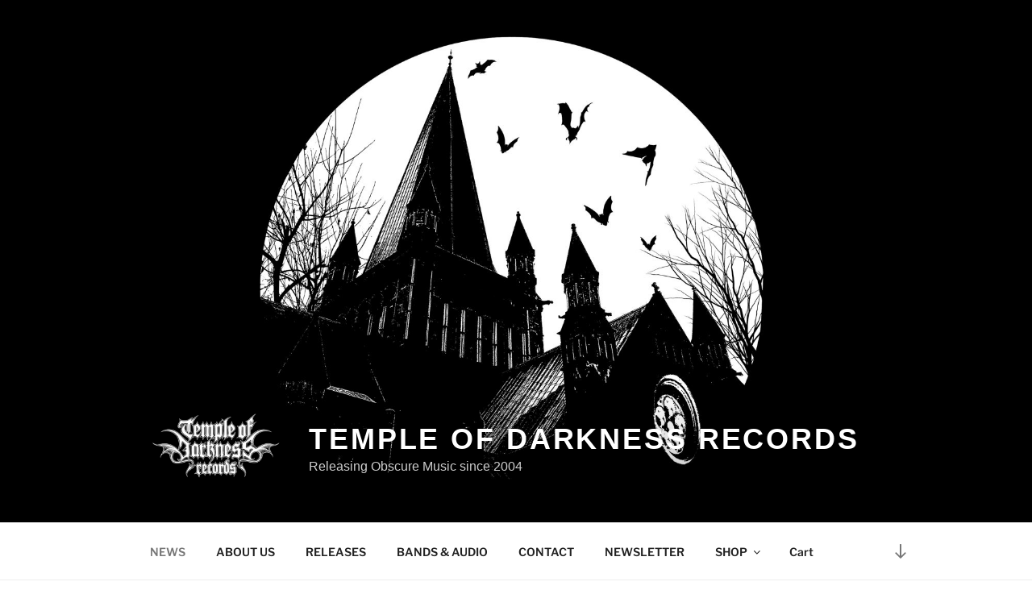

--- FILE ---
content_type: text/html; charset=UTF-8
request_url: https://templeofdarknessrecords.com/
body_size: 51133
content:
<!DOCTYPE html>
<html lang="en-US" class="no-js no-svg">
<head>
<meta charset="UTF-8">
<meta name="viewport" content="width=device-width, initial-scale=1">
<link rel="profile" href="https://gmpg.org/xfn/11">

<script>(function(html){html.className = html.className.replace(/\bno-js\b/,'js')})(document.documentElement);</script>
<meta name='robots' content='index, follow, max-image-preview:large, max-snippet:-1, max-video-preview:-1' />
<script>window._wca = window._wca || [];</script>

	<!-- This site is optimized with the Yoast SEO plugin v22.0 - https://yoast.com/wordpress/plugins/seo/ -->
	<title>TEMPLE OF DARKNESS RECORDS - Releasing Obscure Music since 2004</title>
	<meta name="description" content="Releasing Obscure Music since 2004" />
	<link rel="canonical" href="https://templeofdarknessrecords.com/" />
	<meta property="og:locale" content="en_US" />
	<meta property="og:type" content="website" />
	<meta property="og:title" content="TEMPLE OF DARKNESS RECORDS" />
	<meta property="og:description" content="Releasing Obscure Music since 2004" />
	<meta property="og:url" content="https://templeofdarknessrecords.com/" />
	<meta property="og:site_name" content="TEMPLE OF DARKNESS RECORDS" />
	<meta name="twitter:card" content="summary_large_image" />
	<script type="application/ld+json" class="yoast-schema-graph">{"@context":"https://schema.org","@graph":[{"@type":"CollectionPage","@id":"https://templeofdarknessrecords.com/","url":"https://templeofdarknessrecords.com/","name":"TEMPLE OF DARKNESS RECORDS - Releasing Obscure Music since 2004","isPartOf":{"@id":"https://templeofdarknessrecords.com/#website"},"about":{"@id":"https://templeofdarknessrecords.com/#organization"},"description":"Releasing Obscure Music since 2004","breadcrumb":{"@id":"https://templeofdarknessrecords.com/#breadcrumb"},"inLanguage":"en-US"},{"@type":"BreadcrumbList","@id":"https://templeofdarknessrecords.com/#breadcrumb","itemListElement":[{"@type":"ListItem","position":1,"name":"Portada"}]},{"@type":"WebSite","@id":"https://templeofdarknessrecords.com/#website","url":"https://templeofdarknessrecords.com/","name":"TEMPLE OF DARKNESS RECORDS","description":"Releasing Obscure Music since 2004","publisher":{"@id":"https://templeofdarknessrecords.com/#organization"},"potentialAction":[{"@type":"SearchAction","target":{"@type":"EntryPoint","urlTemplate":"https://templeofdarknessrecords.com/?s={search_term_string}"},"query-input":"required name=search_term_string"}],"inLanguage":"en-US"},{"@type":"Organization","@id":"https://templeofdarknessrecords.com/#organization","name":"TEMPLE OF DARKNESS RECORDS","url":"https://templeofdarknessrecords.com/","logo":{"@type":"ImageObject","inLanguage":"en-US","@id":"https://templeofdarknessrecords.com/#/schema/logo/image/","url":"https://templeofdarknessrecords.com/wp-content/uploads/2018/05/cropped-TOD-LOGO-PNG.png","contentUrl":"https://templeofdarknessrecords.com/wp-content/uploads/2018/05/cropped-TOD-LOGO-PNG.png","width":500,"height":250,"caption":"TEMPLE OF DARKNESS RECORDS"},"image":{"@id":"https://templeofdarknessrecords.com/#/schema/logo/image/"}}]}</script>
	<!-- / Yoast SEO plugin. -->


<link rel='dns-prefetch' href='//stats.wp.com' />
<link rel="alternate" type="application/rss+xml" title="TEMPLE OF DARKNESS RECORDS &raquo; Feed" href="https://templeofdarknessrecords.com/?feed=rss2" />
<link rel="alternate" type="application/rss+xml" title="TEMPLE OF DARKNESS RECORDS &raquo; Comments Feed" href="https://templeofdarknessrecords.com/?feed=comments-rss2" />
<script>
window._wpemojiSettings = {"baseUrl":"https:\/\/s.w.org\/images\/core\/emoji\/14.0.0\/72x72\/","ext":".png","svgUrl":"https:\/\/s.w.org\/images\/core\/emoji\/14.0.0\/svg\/","svgExt":".svg","source":{"concatemoji":"https:\/\/templeofdarknessrecords.com\/wp-includes\/js\/wp-emoji-release.min.js?ver=6.4.7"}};
/*! This file is auto-generated */
!function(i,n){var o,s,e;function c(e){try{var t={supportTests:e,timestamp:(new Date).valueOf()};sessionStorage.setItem(o,JSON.stringify(t))}catch(e){}}function p(e,t,n){e.clearRect(0,0,e.canvas.width,e.canvas.height),e.fillText(t,0,0);var t=new Uint32Array(e.getImageData(0,0,e.canvas.width,e.canvas.height).data),r=(e.clearRect(0,0,e.canvas.width,e.canvas.height),e.fillText(n,0,0),new Uint32Array(e.getImageData(0,0,e.canvas.width,e.canvas.height).data));return t.every(function(e,t){return e===r[t]})}function u(e,t,n){switch(t){case"flag":return n(e,"\ud83c\udff3\ufe0f\u200d\u26a7\ufe0f","\ud83c\udff3\ufe0f\u200b\u26a7\ufe0f")?!1:!n(e,"\ud83c\uddfa\ud83c\uddf3","\ud83c\uddfa\u200b\ud83c\uddf3")&&!n(e,"\ud83c\udff4\udb40\udc67\udb40\udc62\udb40\udc65\udb40\udc6e\udb40\udc67\udb40\udc7f","\ud83c\udff4\u200b\udb40\udc67\u200b\udb40\udc62\u200b\udb40\udc65\u200b\udb40\udc6e\u200b\udb40\udc67\u200b\udb40\udc7f");case"emoji":return!n(e,"\ud83e\udef1\ud83c\udffb\u200d\ud83e\udef2\ud83c\udfff","\ud83e\udef1\ud83c\udffb\u200b\ud83e\udef2\ud83c\udfff")}return!1}function f(e,t,n){var r="undefined"!=typeof WorkerGlobalScope&&self instanceof WorkerGlobalScope?new OffscreenCanvas(300,150):i.createElement("canvas"),a=r.getContext("2d",{willReadFrequently:!0}),o=(a.textBaseline="top",a.font="600 32px Arial",{});return e.forEach(function(e){o[e]=t(a,e,n)}),o}function t(e){var t=i.createElement("script");t.src=e,t.defer=!0,i.head.appendChild(t)}"undefined"!=typeof Promise&&(o="wpEmojiSettingsSupports",s=["flag","emoji"],n.supports={everything:!0,everythingExceptFlag:!0},e=new Promise(function(e){i.addEventListener("DOMContentLoaded",e,{once:!0})}),new Promise(function(t){var n=function(){try{var e=JSON.parse(sessionStorage.getItem(o));if("object"==typeof e&&"number"==typeof e.timestamp&&(new Date).valueOf()<e.timestamp+604800&&"object"==typeof e.supportTests)return e.supportTests}catch(e){}return null}();if(!n){if("undefined"!=typeof Worker&&"undefined"!=typeof OffscreenCanvas&&"undefined"!=typeof URL&&URL.createObjectURL&&"undefined"!=typeof Blob)try{var e="postMessage("+f.toString()+"("+[JSON.stringify(s),u.toString(),p.toString()].join(",")+"));",r=new Blob([e],{type:"text/javascript"}),a=new Worker(URL.createObjectURL(r),{name:"wpTestEmojiSupports"});return void(a.onmessage=function(e){c(n=e.data),a.terminate(),t(n)})}catch(e){}c(n=f(s,u,p))}t(n)}).then(function(e){for(var t in e)n.supports[t]=e[t],n.supports.everything=n.supports.everything&&n.supports[t],"flag"!==t&&(n.supports.everythingExceptFlag=n.supports.everythingExceptFlag&&n.supports[t]);n.supports.everythingExceptFlag=n.supports.everythingExceptFlag&&!n.supports.flag,n.DOMReady=!1,n.readyCallback=function(){n.DOMReady=!0}}).then(function(){return e}).then(function(){var e;n.supports.everything||(n.readyCallback(),(e=n.source||{}).concatemoji?t(e.concatemoji):e.wpemoji&&e.twemoji&&(t(e.twemoji),t(e.wpemoji)))}))}((window,document),window._wpemojiSettings);
</script>
<style id='wp-emoji-styles-inline-css'>

	img.wp-smiley, img.emoji {
		display: inline !important;
		border: none !important;
		box-shadow: none !important;
		height: 1em !important;
		width: 1em !important;
		margin: 0 0.07em !important;
		vertical-align: -0.1em !important;
		background: none !important;
		padding: 0 !important;
	}
</style>
<link rel='stylesheet' id='wp-block-library-css' href='https://templeofdarknessrecords.com/wp-includes/css/dist/block-library/style.min.css?ver=6.4.7' media='all' />
<style id='wp-block-library-inline-css'>
.has-text-align-justify{text-align:justify;}
</style>
<style id='wp-block-library-theme-inline-css'>
.wp-block-audio figcaption{color:#555;font-size:13px;text-align:center}.is-dark-theme .wp-block-audio figcaption{color:hsla(0,0%,100%,.65)}.wp-block-audio{margin:0 0 1em}.wp-block-code{border:1px solid #ccc;border-radius:4px;font-family:Menlo,Consolas,monaco,monospace;padding:.8em 1em}.wp-block-embed figcaption{color:#555;font-size:13px;text-align:center}.is-dark-theme .wp-block-embed figcaption{color:hsla(0,0%,100%,.65)}.wp-block-embed{margin:0 0 1em}.blocks-gallery-caption{color:#555;font-size:13px;text-align:center}.is-dark-theme .blocks-gallery-caption{color:hsla(0,0%,100%,.65)}.wp-block-image figcaption{color:#555;font-size:13px;text-align:center}.is-dark-theme .wp-block-image figcaption{color:hsla(0,0%,100%,.65)}.wp-block-image{margin:0 0 1em}.wp-block-pullquote{border-bottom:4px solid;border-top:4px solid;color:currentColor;margin-bottom:1.75em}.wp-block-pullquote cite,.wp-block-pullquote footer,.wp-block-pullquote__citation{color:currentColor;font-size:.8125em;font-style:normal;text-transform:uppercase}.wp-block-quote{border-left:.25em solid;margin:0 0 1.75em;padding-left:1em}.wp-block-quote cite,.wp-block-quote footer{color:currentColor;font-size:.8125em;font-style:normal;position:relative}.wp-block-quote.has-text-align-right{border-left:none;border-right:.25em solid;padding-left:0;padding-right:1em}.wp-block-quote.has-text-align-center{border:none;padding-left:0}.wp-block-quote.is-large,.wp-block-quote.is-style-large,.wp-block-quote.is-style-plain{border:none}.wp-block-search .wp-block-search__label{font-weight:700}.wp-block-search__button{border:1px solid #ccc;padding:.375em .625em}:where(.wp-block-group.has-background){padding:1.25em 2.375em}.wp-block-separator.has-css-opacity{opacity:.4}.wp-block-separator{border:none;border-bottom:2px solid;margin-left:auto;margin-right:auto}.wp-block-separator.has-alpha-channel-opacity{opacity:1}.wp-block-separator:not(.is-style-wide):not(.is-style-dots){width:100px}.wp-block-separator.has-background:not(.is-style-dots){border-bottom:none;height:1px}.wp-block-separator.has-background:not(.is-style-wide):not(.is-style-dots){height:2px}.wp-block-table{margin:0 0 1em}.wp-block-table td,.wp-block-table th{word-break:normal}.wp-block-table figcaption{color:#555;font-size:13px;text-align:center}.is-dark-theme .wp-block-table figcaption{color:hsla(0,0%,100%,.65)}.wp-block-video figcaption{color:#555;font-size:13px;text-align:center}.is-dark-theme .wp-block-video figcaption{color:hsla(0,0%,100%,.65)}.wp-block-video{margin:0 0 1em}.wp-block-template-part.has-background{margin-bottom:0;margin-top:0;padding:1.25em 2.375em}
</style>
<link rel='stylesheet' id='mediaelement-css' href='https://templeofdarknessrecords.com/wp-includes/js/mediaelement/mediaelementplayer-legacy.min.css?ver=4.2.17' media='all' />
<link rel='stylesheet' id='wp-mediaelement-css' href='https://templeofdarknessrecords.com/wp-includes/js/mediaelement/wp-mediaelement.min.css?ver=6.4.7' media='all' />
<style id='jetpack-sharing-buttons-style-inline-css'>
.jetpack-sharing-buttons__services-list{display:flex;flex-direction:row;flex-wrap:wrap;gap:0;list-style-type:none;margin:5px;padding:0}.jetpack-sharing-buttons__services-list.has-small-icon-size{font-size:12px}.jetpack-sharing-buttons__services-list.has-normal-icon-size{font-size:16px}.jetpack-sharing-buttons__services-list.has-large-icon-size{font-size:24px}.jetpack-sharing-buttons__services-list.has-huge-icon-size{font-size:36px}@media print{.jetpack-sharing-buttons__services-list{display:none!important}}ul.jetpack-sharing-buttons__services-list.has-background{padding:1.25em 2.375em}
</style>
<style id='classic-theme-styles-inline-css'>
/*! This file is auto-generated */
.wp-block-button__link{color:#fff;background-color:#32373c;border-radius:9999px;box-shadow:none;text-decoration:none;padding:calc(.667em + 2px) calc(1.333em + 2px);font-size:1.125em}.wp-block-file__button{background:#32373c;color:#fff;text-decoration:none}
</style>
<style id='global-styles-inline-css'>
body{--wp--preset--color--black: #000000;--wp--preset--color--cyan-bluish-gray: #abb8c3;--wp--preset--color--white: #ffffff;--wp--preset--color--pale-pink: #f78da7;--wp--preset--color--vivid-red: #cf2e2e;--wp--preset--color--luminous-vivid-orange: #ff6900;--wp--preset--color--luminous-vivid-amber: #fcb900;--wp--preset--color--light-green-cyan: #7bdcb5;--wp--preset--color--vivid-green-cyan: #00d084;--wp--preset--color--pale-cyan-blue: #8ed1fc;--wp--preset--color--vivid-cyan-blue: #0693e3;--wp--preset--color--vivid-purple: #9b51e0;--wp--preset--gradient--vivid-cyan-blue-to-vivid-purple: linear-gradient(135deg,rgba(6,147,227,1) 0%,rgb(155,81,224) 100%);--wp--preset--gradient--light-green-cyan-to-vivid-green-cyan: linear-gradient(135deg,rgb(122,220,180) 0%,rgb(0,208,130) 100%);--wp--preset--gradient--luminous-vivid-amber-to-luminous-vivid-orange: linear-gradient(135deg,rgba(252,185,0,1) 0%,rgba(255,105,0,1) 100%);--wp--preset--gradient--luminous-vivid-orange-to-vivid-red: linear-gradient(135deg,rgba(255,105,0,1) 0%,rgb(207,46,46) 100%);--wp--preset--gradient--very-light-gray-to-cyan-bluish-gray: linear-gradient(135deg,rgb(238,238,238) 0%,rgb(169,184,195) 100%);--wp--preset--gradient--cool-to-warm-spectrum: linear-gradient(135deg,rgb(74,234,220) 0%,rgb(151,120,209) 20%,rgb(207,42,186) 40%,rgb(238,44,130) 60%,rgb(251,105,98) 80%,rgb(254,248,76) 100%);--wp--preset--gradient--blush-light-purple: linear-gradient(135deg,rgb(255,206,236) 0%,rgb(152,150,240) 100%);--wp--preset--gradient--blush-bordeaux: linear-gradient(135deg,rgb(254,205,165) 0%,rgb(254,45,45) 50%,rgb(107,0,62) 100%);--wp--preset--gradient--luminous-dusk: linear-gradient(135deg,rgb(255,203,112) 0%,rgb(199,81,192) 50%,rgb(65,88,208) 100%);--wp--preset--gradient--pale-ocean: linear-gradient(135deg,rgb(255,245,203) 0%,rgb(182,227,212) 50%,rgb(51,167,181) 100%);--wp--preset--gradient--electric-grass: linear-gradient(135deg,rgb(202,248,128) 0%,rgb(113,206,126) 100%);--wp--preset--gradient--midnight: linear-gradient(135deg,rgb(2,3,129) 0%,rgb(40,116,252) 100%);--wp--preset--font-size--small: 13px;--wp--preset--font-size--medium: 20px;--wp--preset--font-size--large: 36px;--wp--preset--font-size--x-large: 42px;--wp--preset--spacing--20: 0.44rem;--wp--preset--spacing--30: 0.67rem;--wp--preset--spacing--40: 1rem;--wp--preset--spacing--50: 1.5rem;--wp--preset--spacing--60: 2.25rem;--wp--preset--spacing--70: 3.38rem;--wp--preset--spacing--80: 5.06rem;--wp--preset--shadow--natural: 6px 6px 9px rgba(0, 0, 0, 0.2);--wp--preset--shadow--deep: 12px 12px 50px rgba(0, 0, 0, 0.4);--wp--preset--shadow--sharp: 6px 6px 0px rgba(0, 0, 0, 0.2);--wp--preset--shadow--outlined: 6px 6px 0px -3px rgba(255, 255, 255, 1), 6px 6px rgba(0, 0, 0, 1);--wp--preset--shadow--crisp: 6px 6px 0px rgba(0, 0, 0, 1);}:where(.is-layout-flex){gap: 0.5em;}:where(.is-layout-grid){gap: 0.5em;}body .is-layout-flow > .alignleft{float: left;margin-inline-start: 0;margin-inline-end: 2em;}body .is-layout-flow > .alignright{float: right;margin-inline-start: 2em;margin-inline-end: 0;}body .is-layout-flow > .aligncenter{margin-left: auto !important;margin-right: auto !important;}body .is-layout-constrained > .alignleft{float: left;margin-inline-start: 0;margin-inline-end: 2em;}body .is-layout-constrained > .alignright{float: right;margin-inline-start: 2em;margin-inline-end: 0;}body .is-layout-constrained > .aligncenter{margin-left: auto !important;margin-right: auto !important;}body .is-layout-constrained > :where(:not(.alignleft):not(.alignright):not(.alignfull)){max-width: var(--wp--style--global--content-size);margin-left: auto !important;margin-right: auto !important;}body .is-layout-constrained > .alignwide{max-width: var(--wp--style--global--wide-size);}body .is-layout-flex{display: flex;}body .is-layout-flex{flex-wrap: wrap;align-items: center;}body .is-layout-flex > *{margin: 0;}body .is-layout-grid{display: grid;}body .is-layout-grid > *{margin: 0;}:where(.wp-block-columns.is-layout-flex){gap: 2em;}:where(.wp-block-columns.is-layout-grid){gap: 2em;}:where(.wp-block-post-template.is-layout-flex){gap: 1.25em;}:where(.wp-block-post-template.is-layout-grid){gap: 1.25em;}.has-black-color{color: var(--wp--preset--color--black) !important;}.has-cyan-bluish-gray-color{color: var(--wp--preset--color--cyan-bluish-gray) !important;}.has-white-color{color: var(--wp--preset--color--white) !important;}.has-pale-pink-color{color: var(--wp--preset--color--pale-pink) !important;}.has-vivid-red-color{color: var(--wp--preset--color--vivid-red) !important;}.has-luminous-vivid-orange-color{color: var(--wp--preset--color--luminous-vivid-orange) !important;}.has-luminous-vivid-amber-color{color: var(--wp--preset--color--luminous-vivid-amber) !important;}.has-light-green-cyan-color{color: var(--wp--preset--color--light-green-cyan) !important;}.has-vivid-green-cyan-color{color: var(--wp--preset--color--vivid-green-cyan) !important;}.has-pale-cyan-blue-color{color: var(--wp--preset--color--pale-cyan-blue) !important;}.has-vivid-cyan-blue-color{color: var(--wp--preset--color--vivid-cyan-blue) !important;}.has-vivid-purple-color{color: var(--wp--preset--color--vivid-purple) !important;}.has-black-background-color{background-color: var(--wp--preset--color--black) !important;}.has-cyan-bluish-gray-background-color{background-color: var(--wp--preset--color--cyan-bluish-gray) !important;}.has-white-background-color{background-color: var(--wp--preset--color--white) !important;}.has-pale-pink-background-color{background-color: var(--wp--preset--color--pale-pink) !important;}.has-vivid-red-background-color{background-color: var(--wp--preset--color--vivid-red) !important;}.has-luminous-vivid-orange-background-color{background-color: var(--wp--preset--color--luminous-vivid-orange) !important;}.has-luminous-vivid-amber-background-color{background-color: var(--wp--preset--color--luminous-vivid-amber) !important;}.has-light-green-cyan-background-color{background-color: var(--wp--preset--color--light-green-cyan) !important;}.has-vivid-green-cyan-background-color{background-color: var(--wp--preset--color--vivid-green-cyan) !important;}.has-pale-cyan-blue-background-color{background-color: var(--wp--preset--color--pale-cyan-blue) !important;}.has-vivid-cyan-blue-background-color{background-color: var(--wp--preset--color--vivid-cyan-blue) !important;}.has-vivid-purple-background-color{background-color: var(--wp--preset--color--vivid-purple) !important;}.has-black-border-color{border-color: var(--wp--preset--color--black) !important;}.has-cyan-bluish-gray-border-color{border-color: var(--wp--preset--color--cyan-bluish-gray) !important;}.has-white-border-color{border-color: var(--wp--preset--color--white) !important;}.has-pale-pink-border-color{border-color: var(--wp--preset--color--pale-pink) !important;}.has-vivid-red-border-color{border-color: var(--wp--preset--color--vivid-red) !important;}.has-luminous-vivid-orange-border-color{border-color: var(--wp--preset--color--luminous-vivid-orange) !important;}.has-luminous-vivid-amber-border-color{border-color: var(--wp--preset--color--luminous-vivid-amber) !important;}.has-light-green-cyan-border-color{border-color: var(--wp--preset--color--light-green-cyan) !important;}.has-vivid-green-cyan-border-color{border-color: var(--wp--preset--color--vivid-green-cyan) !important;}.has-pale-cyan-blue-border-color{border-color: var(--wp--preset--color--pale-cyan-blue) !important;}.has-vivid-cyan-blue-border-color{border-color: var(--wp--preset--color--vivid-cyan-blue) !important;}.has-vivid-purple-border-color{border-color: var(--wp--preset--color--vivid-purple) !important;}.has-vivid-cyan-blue-to-vivid-purple-gradient-background{background: var(--wp--preset--gradient--vivid-cyan-blue-to-vivid-purple) !important;}.has-light-green-cyan-to-vivid-green-cyan-gradient-background{background: var(--wp--preset--gradient--light-green-cyan-to-vivid-green-cyan) !important;}.has-luminous-vivid-amber-to-luminous-vivid-orange-gradient-background{background: var(--wp--preset--gradient--luminous-vivid-amber-to-luminous-vivid-orange) !important;}.has-luminous-vivid-orange-to-vivid-red-gradient-background{background: var(--wp--preset--gradient--luminous-vivid-orange-to-vivid-red) !important;}.has-very-light-gray-to-cyan-bluish-gray-gradient-background{background: var(--wp--preset--gradient--very-light-gray-to-cyan-bluish-gray) !important;}.has-cool-to-warm-spectrum-gradient-background{background: var(--wp--preset--gradient--cool-to-warm-spectrum) !important;}.has-blush-light-purple-gradient-background{background: var(--wp--preset--gradient--blush-light-purple) !important;}.has-blush-bordeaux-gradient-background{background: var(--wp--preset--gradient--blush-bordeaux) !important;}.has-luminous-dusk-gradient-background{background: var(--wp--preset--gradient--luminous-dusk) !important;}.has-pale-ocean-gradient-background{background: var(--wp--preset--gradient--pale-ocean) !important;}.has-electric-grass-gradient-background{background: var(--wp--preset--gradient--electric-grass) !important;}.has-midnight-gradient-background{background: var(--wp--preset--gradient--midnight) !important;}.has-small-font-size{font-size: var(--wp--preset--font-size--small) !important;}.has-medium-font-size{font-size: var(--wp--preset--font-size--medium) !important;}.has-large-font-size{font-size: var(--wp--preset--font-size--large) !important;}.has-x-large-font-size{font-size: var(--wp--preset--font-size--x-large) !important;}
.wp-block-navigation a:where(:not(.wp-element-button)){color: inherit;}
:where(.wp-block-post-template.is-layout-flex){gap: 1.25em;}:where(.wp-block-post-template.is-layout-grid){gap: 1.25em;}
:where(.wp-block-columns.is-layout-flex){gap: 2em;}:where(.wp-block-columns.is-layout-grid){gap: 2em;}
.wp-block-pullquote{font-size: 1.5em;line-height: 1.6;}
</style>
<link rel='stylesheet' id='contact-form-7-css' href='https://templeofdarknessrecords.com/wp-content/plugins/contact-form-7/includes/css/styles.css?ver=5.9.8' media='all' />
<link rel='stylesheet' id='email-subscribers-css' href='https://templeofdarknessrecords.com/wp-content/plugins/email-subscribers/lite/public/css/email-subscribers-public.css?ver=5.7.10' media='all' />
<link rel='stylesheet' id='uaf_client_css-css' href='https://templeofdarknessrecords.com/wp-content/uploads/useanyfont/uaf.css?ver=1705020230' media='all' />
<link rel='stylesheet' id='woocommerce-layout-css' href='https://templeofdarknessrecords.com/wp-content/plugins/woocommerce/assets/css/woocommerce-layout.css?ver=8.5.2' media='all' />
<style id='woocommerce-layout-inline-css'>

	.infinite-scroll .woocommerce-pagination {
		display: none;
	}
</style>
<link rel='stylesheet' id='woocommerce-smallscreen-css' href='https://templeofdarknessrecords.com/wp-content/plugins/woocommerce/assets/css/woocommerce-smallscreen.css?ver=8.5.2' media='only screen and (max-width: 768px)' />
<link rel='stylesheet' id='woocommerce-general-css' href='//templeofdarknessrecords.com/wp-content/plugins/woocommerce/assets/css/twenty-seventeen.css?ver=8.5.2' media='all' />
<style id='woocommerce-inline-inline-css'>
.woocommerce form .form-row .required { visibility: visible; }
</style>
<link rel='stylesheet' id='twentyseventeen-fonts-css' href='https://templeofdarknessrecords.com/wp-content/themes/twentyseventeen/assets/fonts/font-libre-franklin.css?ver=20230328' media='all' />
<link rel='stylesheet' id='twentyseventeen-style-css' href='https://templeofdarknessrecords.com/wp-content/themes/twentyseventeen/style.css?ver=20240116' media='all' />
<link rel='stylesheet' id='twentyseventeen-block-style-css' href='https://templeofdarknessrecords.com/wp-content/themes/twentyseventeen/assets/css/blocks.css?ver=20220912' media='all' />
<link rel='stylesheet' id='simple-social-icons-font-css' href='https://templeofdarknessrecords.com/wp-content/plugins/simple-social-icons/css/style.css?ver=3.0.2' media='all' />
<script src="https://templeofdarknessrecords.com/wp-includes/js/dist/vendor/wp-polyfill-inert.min.js?ver=3.1.2" id="wp-polyfill-inert-js"></script>
<script src="https://templeofdarknessrecords.com/wp-includes/js/dist/vendor/regenerator-runtime.min.js?ver=0.14.0" id="regenerator-runtime-js"></script>
<script src="https://templeofdarknessrecords.com/wp-includes/js/dist/vendor/wp-polyfill.min.js?ver=3.15.0" id="wp-polyfill-js"></script>
<script src="https://templeofdarknessrecords.com/wp-includes/js/dist/hooks.min.js?ver=c6aec9a8d4e5a5d543a1" id="wp-hooks-js"></script>
<script src="https://stats.wp.com/w.js?ver=202550" id="woo-tracks-js"></script>
<script src="https://templeofdarknessrecords.com/wp-includes/js/jquery/jquery.min.js?ver=3.7.1" id="jquery-core-js"></script>
<script src="https://templeofdarknessrecords.com/wp-includes/js/jquery/jquery-migrate.min.js?ver=3.4.1" id="jquery-migrate-js"></script>
<script src="https://templeofdarknessrecords.com/wp-content/plugins/woocommerce/assets/js/jquery-blockui/jquery.blockUI.min.js?ver=2.7.0-wc.8.5.2" id="jquery-blockui-js" defer data-wp-strategy="defer"></script>
<script id="wc-add-to-cart-js-extra">
var wc_add_to_cart_params = {"ajax_url":"\/wp-admin\/admin-ajax.php","wc_ajax_url":"\/?wc-ajax=%%endpoint%%","i18n_view_cart":"View cart","cart_url":"https:\/\/templeofdarknessrecords.com\/?page_id=983","is_cart":"","cart_redirect_after_add":"no"};
</script>
<script src="https://templeofdarknessrecords.com/wp-content/plugins/woocommerce/assets/js/frontend/add-to-cart.min.js?ver=8.5.2" id="wc-add-to-cart-js" defer data-wp-strategy="defer"></script>
<script src="https://templeofdarknessrecords.com/wp-content/plugins/woocommerce/assets/js/js-cookie/js.cookie.min.js?ver=2.1.4-wc.8.5.2" id="js-cookie-js" defer data-wp-strategy="defer"></script>
<script id="woocommerce-js-extra">
var woocommerce_params = {"ajax_url":"\/wp-admin\/admin-ajax.php","wc_ajax_url":"\/?wc-ajax=%%endpoint%%"};
</script>
<script src="https://templeofdarknessrecords.com/wp-content/plugins/woocommerce/assets/js/frontend/woocommerce.min.js?ver=8.5.2" id="woocommerce-js" defer data-wp-strategy="defer"></script>
<script id="WCPAY_ASSETS-js-extra">
var wcpayAssets = {"url":"https:\/\/templeofdarknessrecords.com\/wp-content\/plugins\/woocommerce-payments\/dist\/"};
</script>
<script src="https://stats.wp.com/s-202550.js" id="woocommerce-analytics-js" defer data-wp-strategy="defer"></script>
<script id="twentyseventeen-global-js-extra">
var twentyseventeenScreenReaderText = {"quote":"<svg class=\"icon icon-quote-right\" aria-hidden=\"true\" role=\"img\"> <use href=\"#icon-quote-right\" xlink:href=\"#icon-quote-right\"><\/use> <\/svg>","expand":"Expand child menu","collapse":"Collapse child menu","icon":"<svg class=\"icon icon-angle-down\" aria-hidden=\"true\" role=\"img\"> <use href=\"#icon-angle-down\" xlink:href=\"#icon-angle-down\"><\/use> <span class=\"svg-fallback icon-angle-down\"><\/span><\/svg>"};
</script>
<script src="https://templeofdarknessrecords.com/wp-content/themes/twentyseventeen/assets/js/global.js?ver=20211130" id="twentyseventeen-global-js" defer data-wp-strategy="defer"></script>
<script src="https://templeofdarknessrecords.com/wp-content/themes/twentyseventeen/assets/js/navigation.js?ver=20210122" id="twentyseventeen-navigation-js" defer data-wp-strategy="defer"></script>
<link rel="https://api.w.org/" href="https://templeofdarknessrecords.com/index.php?rest_route=/" /><link rel="EditURI" type="application/rsd+xml" title="RSD" href="https://templeofdarknessrecords.com/xmlrpc.php?rsd" />
<meta name="generator" content="WordPress 6.4.7" />
<meta name="generator" content="WooCommerce 8.5.2" />
	<link rel="preconnect" href="https://fonts.googleapis.com">
	<link rel="preconnect" href="https://fonts.gstatic.com">
	<!--Customizer CSS--> 
<style type="text/css">
.site-info:last-child a:last-child {
    display: none;
}
.site-info:last-child span {
    display: none;
}
.site-info p {
    margin: 0;
}
</style> 
<!--/Customizer CSS-->
	<style>img#wpstats{display:none}</style>
			<noscript><style>.woocommerce-product-gallery{ opacity: 1 !important; }</style></noscript>
			<style id="twentyseventeen-custom-header-styles" type="text/css">
				.site-title a,
		.colors-dark .site-title a,
		.colors-custom .site-title a,
		body.has-header-image .site-title a,
		body.has-header-video .site-title a,
		body.has-header-image.colors-dark .site-title a,
		body.has-header-video.colors-dark .site-title a,
		body.has-header-image.colors-custom .site-title a,
		body.has-header-video.colors-custom .site-title a,
		.site-description,
		.colors-dark .site-description,
		.colors-custom .site-description,
		body.has-header-image .site-description,
		body.has-header-video .site-description,
		body.has-header-image.colors-dark .site-description,
		body.has-header-video.colors-dark .site-description,
		body.has-header-image.colors-custom .site-description,
		body.has-header-video.colors-custom .site-description {
			color: #ffffff;
		}
		</style>
		<!--Customizer CSS--> 
<style type="text/css">
.admin-bar :target:before
{
   height: 117px;
   margin-top: -117px;
}
.single-post:not(.has-sidebar) #primary,
.page.page-one-column:not(.twentyseventeen-front-page) #primary,
.archive.page-one-column:not(.has-sidebar) .page-header,
.archive.page-one-column:not(.has-sidebar) #primary {
    max-width: none;
}
.navigation-top {
    z-index: 1001 !important;
}
@supports (-webkit-touch-callout: none) {
	@media screen and (min-width: 48em) {
		.background-fixed .panel-image {
			background-size: cover;
			height: auto;
			background-attachment: scroll;
		}
	}
}
.navigation-top, .main-navigation ul, .colors-dark .navigation-top, .colors-dark .main-navigation ul, .colors-custom .navigation-top, .colors-custom .main-navigation ul {
background-size: cover;
background-position: center center;
background-repeat: no-repeat;
}
.site-info:last-child a:last-child {
    display: none;
}
.site-info:last-child span {
    display: none;
}
.site-info p {
    margin: 0;
}
</style> 
<!--/Customizer CSS-->
	<style id="egf-frontend-styles" type="text/css">
		p {font-family: 'Century Gothic', sans-serif;font-style: normal;font-weight: 400;} h1 {font-family: 'Century Gothic', sans-serif;font-style: normal;} h2 {font-family: 'Century Gothic', sans-serif;font-style: normal;font-weight: 400;} h3 {font-family: 'Century Gothic', sans-serif;font-style: normal;font-weight: 400;} h4 {font-family: 'Century Gothic', sans-serif;font-style: normal;font-weight: 400;} h5 {font-family: 'Century Gothic', sans-serif;font-style: normal;font-weight: 400;} h6 {} 	</style>
	</head>

<body class="home blog wp-custom-logo wp-embed-responsive theme-twentyseventeen woocommerce-no-js hfeed has-header-image has-sidebar colors-light">
<div id="page" class="site">
	<a class="skip-link screen-reader-text" href="#content">
		Skip to content	</a>

	<header id="masthead" class="site-header">

		<div class="custom-header">

		<div class="custom-header-media">
			<div id="wp-custom-header" class="wp-custom-header"><img src="https://templeofdarknessrecords.com/wp-content/uploads/2018/05/cropped-FONDO-nueva-web-2018_v2.jpg" width="2000" height="1200" alt="" decoding="async" fetchpriority="high" /></div>		</div>

	<div class="site-branding">
	<div class="wrap">

		<a href="https://templeofdarknessrecords.com/" class="custom-logo-link" rel="home" aria-current="page"><img width="500" height="250" src="https://templeofdarknessrecords.com/wp-content/uploads/2018/05/cropped-TOD-LOGO-PNG.png" class="custom-logo" alt="TEMPLE OF DARKNESS RECORDS" decoding="async" srcset="https://templeofdarknessrecords.com/wp-content/uploads/2018/05/cropped-TOD-LOGO-PNG.png 500w, https://templeofdarknessrecords.com/wp-content/uploads/2018/05/cropped-TOD-LOGO-PNG-350x175.png 350w, https://templeofdarknessrecords.com/wp-content/uploads/2018/05/cropped-TOD-LOGO-PNG-300x150.png 300w" sizes="(max-width: 767px) 89vw, (max-width: 1000px) 54vw, (max-width: 1071px) 543px, 580px" /></a>
		<div class="site-branding-text">
							<h1 class="site-title"><a href="https://templeofdarknessrecords.com/" rel="home">TEMPLE OF DARKNESS RECORDS</a></h1>
			
							<p class="site-description">Releasing Obscure Music since 2004</p>
					</div><!-- .site-branding-text -->

		
	</div><!-- .wrap -->
</div><!-- .site-branding -->

</div><!-- .custom-header -->

					<div class="navigation-top">
				<div class="wrap">
					<nav id="site-navigation" class="main-navigation" aria-label="Top Menu">
	<button class="menu-toggle" aria-controls="top-menu" aria-expanded="false">
		<svg class="icon icon-bars" aria-hidden="true" role="img"> <use href="#icon-bars" xlink:href="#icon-bars"></use> </svg><svg class="icon icon-close" aria-hidden="true" role="img"> <use href="#icon-close" xlink:href="#icon-close"></use> </svg>Menu	</button>

	<div class="menu-menu-superior-container"><ul id="top-menu" class="menu"><li id="menu-item-179" class="menu-item menu-item-type-custom menu-item-object-custom current-menu-item current_page_item menu-item-home menu-item-179"><a href="http://templeofdarknessrecords.com" aria-current="page">NEWS</a></li>
<li id="menu-item-50" class="menu-item menu-item-type-post_type menu-item-object-page menu-item-50"><a href="https://templeofdarknessrecords.com/?page_id=9">ABOUT US</a></li>
<li id="menu-item-71" class="menu-item menu-item-type-post_type menu-item-object-page menu-item-71"><a href="https://templeofdarknessrecords.com/?page_id=25">RELEASES</a></li>
<li id="menu-item-72" class="menu-item menu-item-type-post_type menu-item-object-page menu-item-72"><a href="https://templeofdarknessrecords.com/?page_id=27">BANDS &#038; AUDIO</a></li>
<li id="menu-item-173" class="menu-item menu-item-type-post_type menu-item-object-page menu-item-173"><a href="https://templeofdarknessrecords.com/?page_id=168">CONTACT</a></li>
<li id="menu-item-343" class="menu-item menu-item-type-post_type menu-item-object-page menu-item-343"><a href="https://templeofdarknessrecords.com/?page_id=341">NEWSLETTER</a></li>
<li id="menu-item-1703" class="menu-item menu-item-type-post_type menu-item-object-page menu-item-has-children menu-item-1703"><a href="https://templeofdarknessrecords.com/?page_id=982">SHOP<svg class="icon icon-angle-down" aria-hidden="true" role="img"> <use href="#icon-angle-down" xlink:href="#icon-angle-down"></use> </svg></a>
<ul class="sub-menu">
	<li id="menu-item-1705" class="menu-item menu-item-type-taxonomy menu-item-object-product_cat menu-item-1705"><a href="https://templeofdarknessrecords.com/?product_cat=cd">CD</a></li>
	<li id="menu-item-1704" class="menu-item menu-item-type-taxonomy menu-item-object-product_cat menu-item-1704"><a href="https://templeofdarknessrecords.com/?product_cat=lp">LP</a></li>
	<li id="menu-item-1802" class="menu-item menu-item-type-taxonomy menu-item-object-product_cat menu-item-1802"><a href="https://templeofdarknessrecords.com/?product_cat=ep">EP</a></li>
	<li id="menu-item-1834" class="menu-item menu-item-type-taxonomy menu-item-object-product_cat menu-item-1834"><a href="https://templeofdarknessrecords.com/?product_cat=sale">SALE</a></li>
	<li id="menu-item-1712" class="menu-item menu-item-type-taxonomy menu-item-object-product_cat menu-item-1712"><a href="https://templeofdarknessrecords.com/?product_cat=temple-of-darkness-records-releases">Temple of Darkness Records Releases</a></li>
</ul>
</li>
<li id="menu-item-1706" class="menu-item menu-item-type-post_type menu-item-object-page menu-item-1706"><a href="https://templeofdarknessrecords.com/?page_id=983">Cart</a></li>
</ul></div>
			<a href="#content" class="menu-scroll-down"><svg class="icon icon-arrow-right" aria-hidden="true" role="img"> <use href="#icon-arrow-right" xlink:href="#icon-arrow-right"></use> </svg><span class="screen-reader-text">
			Scroll down to content		</span></a>
	</nav><!-- #site-navigation -->
				</div><!-- .wrap -->
			</div><!-- .navigation-top -->
		
	</header><!-- #masthead -->

	
	<div class="site-content-contain">
		<div id="content" class="site-content">

<div class="wrap">
		<header class="page-header">
		<h2 class="page-title">Posts</h2>
	</header>
	
	<div id="primary" class="content-area">
		<main id="main" class="site-main">

			
<article id="post-1680" class="post-1680 post type-post status-publish format-standard hentry category-sin-categoria">
		<header class="entry-header">
		<div class="entry-meta"><span class="screen-reader-text">Posted on</span> <a href="https://templeofdarknessrecords.com/?p=1680" rel="bookmark"><time class="entry-date published" datetime="2024-01-29T17:37:30+00:00">29/01/2024</time><time class="updated" datetime="2024-01-29T17:46:25+00:00">29/01/2024</time></a></div><!-- .entry-meta --><h3 class="entry-title"><a href="https://templeofdarknessrecords.com/?p=1680" rel="bookmark">DECORYAH &#8220;Decoryah&#8221; Deluxe vinyl box set [TOD059]</a></h3>	</header><!-- .entry-header -->

	
	<div class="entry-content">
		
<figure class="wp-block-image size-full"><a class="https://www.youtube.com/watch?v=B3hYoTpvVmo" href="https://www.youtube.com/watch?v=B3hYoTpvVmo" target="_blank" rel="https://www.youtube.com/watch?v=B3hYoTpvVmo noopener"><img decoding="async" width="853" height="479" src="https://templeofdarknessrecords.com/wp-content/uploads/2024/01/DECORYAH-youtube-video-by-temple-of-darkness-records.jpg" alt="" class="wp-image-1681" srcset="https://templeofdarknessrecords.com/wp-content/uploads/2024/01/DECORYAH-youtube-video-by-temple-of-darkness-records.jpg 853w, https://templeofdarknessrecords.com/wp-content/uploads/2024/01/DECORYAH-youtube-video-by-temple-of-darkness-records-300x168.jpg 300w, https://templeofdarknessrecords.com/wp-content/uploads/2024/01/DECORYAH-youtube-video-by-temple-of-darkness-records-768x431.jpg 768w, https://templeofdarknessrecords.com/wp-content/uploads/2024/01/DECORYAH-youtube-video-by-temple-of-darkness-records-350x197.jpg 350w" sizes="(max-width: 767px) 89vw, (max-width: 1000px) 54vw, (max-width: 1071px) 543px, 580px" /></a></figure>



<p>Check out the youtube video. Subscribe and like if you enjoy the content. Thank you.</p>
	</div><!-- .entry-content -->

	
</article><!-- #post-1680 -->

<article id="post-1661" class="post-1661 post type-post status-publish format-standard hentry category-sin-categoria">
		<header class="entry-header">
		<div class="entry-meta"><span class="screen-reader-text">Posted on</span> <a href="https://templeofdarknessrecords.com/?p=1661" rel="bookmark"><time class="entry-date published" datetime="2024-01-18T01:08:39+00:00">18/01/2024</time><time class="updated" datetime="2024-01-18T01:36:14+00:00">18/01/2024</time></a></div><!-- .entry-meta --><h3 class="entry-title"><a href="https://templeofdarknessrecords.com/?p=1661" rel="bookmark">DECORYAH &#8220;Decoryah&#8221; vinyl box set [TOD059]</a></h3>	</header><!-- .entry-header -->

	
	<div class="entry-content">
		
<p class="has-text-align-left">pre-orders are now open. Contact us for booking your copy</p>



<figure class="wp-block-image size-large"><img decoding="async" width="1024" height="1024" src="https://templeofdarknessrecords.com/wp-content/uploads/2024/01/DECORYAH-vinyl-box-set-by-Temple-of-Darkness-Records-1024x1024.jpg" alt="" class="wp-image-1665" srcset="https://templeofdarknessrecords.com/wp-content/uploads/2024/01/DECORYAH-vinyl-box-set-by-Temple-of-Darkness-Records-1024x1024.jpg 1024w, https://templeofdarknessrecords.com/wp-content/uploads/2024/01/DECORYAH-vinyl-box-set-by-Temple-of-Darkness-Records-300x300.jpg 300w, https://templeofdarknessrecords.com/wp-content/uploads/2024/01/DECORYAH-vinyl-box-set-by-Temple-of-Darkness-Records-150x150.jpg 150w, https://templeofdarknessrecords.com/wp-content/uploads/2024/01/DECORYAH-vinyl-box-set-by-Temple-of-Darkness-Records-768x768.jpg 768w, https://templeofdarknessrecords.com/wp-content/uploads/2024/01/DECORYAH-vinyl-box-set-by-Temple-of-Darkness-Records-1536x1536.jpg 1536w, https://templeofdarknessrecords.com/wp-content/uploads/2024/01/DECORYAH-vinyl-box-set-by-Temple-of-Darkness-Records-2048x2048.jpg 2048w, https://templeofdarknessrecords.com/wp-content/uploads/2024/01/DECORYAH-vinyl-box-set-by-Temple-of-Darkness-Records-100x100.jpg 100w, https://templeofdarknessrecords.com/wp-content/uploads/2024/01/DECORYAH-vinyl-box-set-by-Temple-of-Darkness-Records-250x250.jpg 250w, https://templeofdarknessrecords.com/wp-content/uploads/2024/01/DECORYAH-vinyl-box-set-by-Temple-of-Darkness-Records-350x350.jpg 350w" sizes="(max-width: 767px) 89vw, (max-width: 1000px) 54vw, (max-width: 1071px) 543px, 580px" /></figure>



<p><strong>PRICE: 95,99 €</strong></p>



<p>DECORYAH &#8220;Decoryah&#8221; Deluxe vinyl box set [TOD059] includes:</p>



<p><strong>DECORYAH </strong>”Wisdom Floats” DLP</p>



<p><strong>DECORYAH </strong>“Fall-Dark Waters” LP</p>



<p><strong>DECORYAH </strong>“Breathing the Blue” LP</p>



<p>Housed in a luxury lid/base box.Matt anti-scratch laminated. Logo &amp; text glossy UV reservation.</p>



<p>Audio specially remastered for vinyl format.</p>



<p>180g certified black vinyl for Audiophile quality.</p>



<p>Wisdom Floats first track sound aberration has been corrected.</p>



<p><strong>”Wisdom Floats”</strong> DLP housed in a massive casewrapped gatefold sleeve. 7mm spine. Anti-scratch lamination</p>



<p><strong>“Fall-Dark Waters” </strong>LP<strong> </strong>housed in a 350g cardboard sleeve. 3,5mm spine.&nbsp;</p>



<p>Includes a double sided insert with lyrics (400g art paper)</p>



<p><strong></strong><strong>“Breathing the Blue”</strong> LP housed in a 350g cardboard sleeve. 3,5mm spine.</p>



<p>Includes a double sided insert with lyrics (400g art paper)</p>



<p>Original artwork &amp; improved lettering.</p>



<p>Poster with original artwork by Marco Gemmet (120g offset paper)</p>



<p>Limited to 274 copies.</p>



<p>Under exclusive license from Metal Blade.</p>



<p>Test presses have
been approved and production is underway. We expect to receive the records in
the coming weeks.</p>



<p>The sound is
absolutely incredible as the audio master has been specially remastered for
vinyl format. Once again, we chose 180g certified black vinyl as the properties
of this PVC are best for achieving the highest possible sound quality.</p>



<p>This vinyl has
been manufactured for all types of equipment but especially for the audience
with Hi-Fi or Hi-End equipment looking for excellent dynamics, organic and
surround sound, and overall superior quality.</p>



<p></p>
	</div><!-- .entry-content -->

	
</article><!-- #post-1661 -->

<article id="post-1566" class="post-1566 post type-post status-publish format-standard hentry category-sin-categoria">
		<header class="entry-header">
		<div class="entry-meta"><span class="screen-reader-text">Posted on</span> <a href="https://templeofdarknessrecords.com/?p=1566" rel="bookmark"><time class="entry-date published" datetime="2023-01-04T00:18:48+00:00">04/01/2023</time><time class="updated" datetime="2023-01-04T00:27:05+00:00">04/01/2023</time></a></div><!-- .entry-meta --><h3 class="entry-title"><a href="https://templeofdarknessrecords.com/?p=1566" rel="bookmark">ENIGMATIC “The Enigmatic Past” CD [Cat.Ref.:TOD045]</a></h3>	</header><!-- .entry-header -->

	
	<div class="entry-content">
		
<figure class="wp-block-image"><img loading="lazy" decoding="async" width="1024" height="1024" src="https://templeofdarknessrecords.com/wp-content/uploads/2023/01/ENIGMATIC-cover2-1024x1024.jpg" alt="" class="wp-image-1567" srcset="https://templeofdarknessrecords.com/wp-content/uploads/2023/01/ENIGMATIC-cover2-1024x1024.jpg 1024w, https://templeofdarknessrecords.com/wp-content/uploads/2023/01/ENIGMATIC-cover2-150x150.jpg 150w, https://templeofdarknessrecords.com/wp-content/uploads/2023/01/ENIGMATIC-cover2-300x300.jpg 300w, https://templeofdarknessrecords.com/wp-content/uploads/2023/01/ENIGMATIC-cover2-768x768.jpg 768w, https://templeofdarknessrecords.com/wp-content/uploads/2023/01/ENIGMATIC-cover2-100x100.jpg 100w, https://templeofdarknessrecords.com/wp-content/uploads/2023/01/ENIGMATIC-cover2-250x250.jpg 250w, https://templeofdarknessrecords.com/wp-content/uploads/2023/01/ENIGMATIC-cover2-350x350.jpg 350w" sizes="(max-width: 767px) 89vw, (max-width: 1000px) 54vw, (max-width: 1071px) 543px, 580px" /></figure>



<p style="text-align:center">“The Enigmatic Past” contains the 
complete ENIGMATIC discography career from 1992 to 1997, including “Two 
Days of April” + “Demo ’94” + “The Tranquilled Icy Water” + 6 bonus 
tracks, previously unreleased. </p>



<p style="text-align:center">All tracks remastered by Per Ryberg. </p>



<p style="text-align:center">Artwork by Juanjo Castellano. </p>



<p style="text-align:center">The music style of this compilation rides between Swedish Death Metal and Melodic Doom/Death Metal from the 90s</p>



<p style="text-align:center"><strong>CD price: 13,00 €</strong></p>
	</div><!-- .entry-content -->

	
</article><!-- #post-1566 -->

<article id="post-1559" class="post-1559 post type-post status-publish format-standard hentry category-sin-categoria">
		<header class="entry-header">
		<div class="entry-meta"><span class="screen-reader-text">Posted on</span> <a href="https://templeofdarknessrecords.com/?p=1559" rel="bookmark"><time class="entry-date published" datetime="2023-01-01T01:16:40+00:00">01/01/2023</time><time class="updated" datetime="2023-01-04T00:28:27+00:00">04/01/2023</time></a></div><!-- .entry-meta --><h3 class="entry-title"><a href="https://templeofdarknessrecords.com/?p=1559" rel="bookmark">DECORYAH vinyl box set</a></h3>	</header><!-- .entry-header -->

	
	<div class="entry-content">
		
<ul class="wp-block-gallery columns-1 is-cropped wp-block-gallery-1 is-layout-flex wp-block-gallery-is-layout-flex"><li class="blocks-gallery-item"><figure><img loading="lazy" decoding="async" width="1024" height="1024" src="https://templeofdarknessrecords.com/wp-content/uploads/2023/01/FLYER-DECORYAH-1-1024x1024.jpg" alt="" data-id="1569" data-link="https://templeofdarknessrecords.com/?attachment_id=1569" class="wp-image-1569" srcset="https://templeofdarknessrecords.com/wp-content/uploads/2023/01/FLYER-DECORYAH-1-1024x1024.jpg 1024w, https://templeofdarknessrecords.com/wp-content/uploads/2023/01/FLYER-DECORYAH-1-150x150.jpg 150w, https://templeofdarknessrecords.com/wp-content/uploads/2023/01/FLYER-DECORYAH-1-300x300.jpg 300w, https://templeofdarknessrecords.com/wp-content/uploads/2023/01/FLYER-DECORYAH-1-768x768.jpg 768w, https://templeofdarknessrecords.com/wp-content/uploads/2023/01/FLYER-DECORYAH-1-100x100.jpg 100w, https://templeofdarknessrecords.com/wp-content/uploads/2023/01/FLYER-DECORYAH-1-250x250.jpg 250w, https://templeofdarknessrecords.com/wp-content/uploads/2023/01/FLYER-DECORYAH-1-350x350.jpg 350w" sizes="(max-width: 767px) 89vw, (max-width: 1000px) 54vw, (max-width: 1071px) 543px, 580px" /></figure></li></ul>



<p> TEMPLE OF DARKNESS RECORDS, proudly presents:</p>



<p>DECORYAH vinyl box set [TOD059] including:</p>



<p>DECORYAH ” Wisdom Floats” DLP</p>



<p>DECORYAH “Fall-Dark Waters” LP</p>



<p>DECORYAH “Breathing the Blue” LP</p>



<p>Housed in a luxury lid/base box.Matt anti-scratch laminated. Logo &amp; text glossy UV reservation.</p>



<p>Audio specially remastered for vinyl format.</p>



<p>Wisdom Floats first track sound aberration has been corrected.</p>



<p>180g certified black vinyl for Hi-Fi quality.</p>



<p>Original artwork &amp; improved letter fonts.</p>



<p>Insert with lyrics.</p>



<p>Limited to 274 copies.</p>



<p>Under exclusive license fom Metal Blade.</p>



<p>Pre-orders will be announced soon. </p>
	</div><!-- .entry-content -->

	
</article><!-- #post-1559 -->

<article id="post-1556" class="post-1556 post type-post status-publish format-standard hentry category-sin-categoria">
		<header class="entry-header">
		<div class="entry-meta"><span class="screen-reader-text">Posted on</span> <a href="https://templeofdarknessrecords.com/?p=1556" rel="bookmark"><time class="entry-date published" datetime="2023-01-01T01:12:40+00:00">01/01/2023</time><time class="updated" datetime="2024-02-11T08:46:47+00:00">11/02/2024</time></a></div><!-- .entry-meta --><h3 class="entry-title"><a href="https://templeofdarknessrecords.com/?p=1556" rel="bookmark">MORIBUND DAWN &#8220;Dark Mysteries of Time &#038; Eternity” LP Pre-order available.</a></h3>	</header><!-- .entry-header -->

	
	<div class="entry-content">
		
<figure class="wp-block-image"><img loading="lazy" decoding="async" width="1024" height="1024" src="http://templeofdarknessrecords.com/wp-content/uploads/2023/01/MORIBUND-DAWN-LP-by-TEMPLE-OF-DARKNESS-RECORDS_-1024x1024.jpg" alt="" class="wp-image-1571" srcset="https://templeofdarknessrecords.com/wp-content/uploads/2023/01/MORIBUND-DAWN-LP-by-TEMPLE-OF-DARKNESS-RECORDS_-1024x1024.jpg 1024w, https://templeofdarknessrecords.com/wp-content/uploads/2023/01/MORIBUND-DAWN-LP-by-TEMPLE-OF-DARKNESS-RECORDS_-150x150.jpg 150w, https://templeofdarknessrecords.com/wp-content/uploads/2023/01/MORIBUND-DAWN-LP-by-TEMPLE-OF-DARKNESS-RECORDS_-300x300.jpg 300w, https://templeofdarknessrecords.com/wp-content/uploads/2023/01/MORIBUND-DAWN-LP-by-TEMPLE-OF-DARKNESS-RECORDS_-768x768.jpg 768w, https://templeofdarknessrecords.com/wp-content/uploads/2023/01/MORIBUND-DAWN-LP-by-TEMPLE-OF-DARKNESS-RECORDS_-100x100.jpg 100w, https://templeofdarknessrecords.com/wp-content/uploads/2023/01/MORIBUND-DAWN-LP-by-TEMPLE-OF-DARKNESS-RECORDS_-250x250.jpg 250w, https://templeofdarknessrecords.com/wp-content/uploads/2023/01/MORIBUND-DAWN-LP-by-TEMPLE-OF-DARKNESS-RECORDS_-350x350.jpg 350w, https://templeofdarknessrecords.com/wp-content/uploads/2023/01/MORIBUND-DAWN-LP-by-TEMPLE-OF-DARKNESS-RECORDS_.jpg 1192w" sizes="(max-width: 767px) 89vw, (max-width: 1000px) 54vw, (max-width: 1071px) 543px, 580px" /></figure>



<p> MORIBUND DAWN. &#8220;Dark Mysteries of Time &amp; Eternity” LP is now available for pre-order.</p>



<p>PRICE: 22,90 €</p>



<p> 180g certified black vinyl.  Hi-Fi quality </p>



<p>Audio specially remastered for vinyl format.</p>



<p>350g sleeve printed with silver ink.</p>



<p>Double sided 400g insert.</p>



<p>contact us via email (tod@templeofdarknessrecords.com) or with the contact form.</p>



<p>Mystical &amp; Imperial Swedish style Black Metal praising VINTERLAND, DAWN &amp; DISSECTION.</p>



<p>&#8220;Probably the best Melodic Swedish Blackened Death metal album of the last two decades&#8221;</p>



<p>&#8220;An Instant Classic&#8221;</p>



<p>&#8220;Mandatory purchase for any fan of the golden age of Melodic Swedish Black/Death Metal&#8221;</p>



<p>&#8220;Jon Nödtveidt&#8217;s best disciples to date&#8221;</p>



<p>Test presses have been approved and production is underway. We expect to receive the records in the coming weeks. The sound is absolutely incredible as the master has been specially remastered for vinyl format. Hi-Fi quality. </p>



<p>Once again, we chose 180g certified black vinyl as the properties of this PVC are best for achieving the highest possible sound quality. The &#8220;fantasy&#8221; records (coloured, splatters, etc&#8230;) are very visually striking, and they have their public, however the audio in this type of vinyl, which mixes PVC with different properties, is not as good as the same audio cut in a 180g certified black vinyl. Here we work to obtain the best sound quality and for this we use the best support: 180g certified black vinyl.</p>



<p>The audience with HI-FI or HI-END equipment looking for excellent dynamics, organic and surround sound, and overall superior quality will find it in this release. </p>



<figure class="wp-block-image size-large"><img loading="lazy" decoding="async" width="1024" height="667" src="http://templeofdarknessrecords.com/wp-content/uploads/2024/01/FLYER-MORIBUND-DAWN-LP-by-Temple-of-Darkness-Records-1024x667.jpg" alt="" class="wp-image-1676" srcset="https://templeofdarknessrecords.com/wp-content/uploads/2024/01/FLYER-MORIBUND-DAWN-LP-by-Temple-of-Darkness-Records-1024x667.jpg 1024w, https://templeofdarknessrecords.com/wp-content/uploads/2024/01/FLYER-MORIBUND-DAWN-LP-by-Temple-of-Darkness-Records-300x195.jpg 300w, https://templeofdarknessrecords.com/wp-content/uploads/2024/01/FLYER-MORIBUND-DAWN-LP-by-Temple-of-Darkness-Records-768x500.jpg 768w, https://templeofdarknessrecords.com/wp-content/uploads/2024/01/FLYER-MORIBUND-DAWN-LP-by-Temple-of-Darkness-Records-1536x1000.jpg 1536w, https://templeofdarknessrecords.com/wp-content/uploads/2024/01/FLYER-MORIBUND-DAWN-LP-by-Temple-of-Darkness-Records-2048x1333.jpg 2048w, https://templeofdarknessrecords.com/wp-content/uploads/2024/01/FLYER-MORIBUND-DAWN-LP-by-Temple-of-Darkness-Records-350x228.jpg 350w" sizes="(max-width: 767px) 89vw, (max-width: 1000px) 54vw, (max-width: 1071px) 543px, 580px" /></figure>
	</div><!-- .entry-content -->

	
</article><!-- #post-1556 -->

<article id="post-1502" class="post-1502 post type-post status-publish format-standard hentry category-sin-categoria">
		<header class="entry-header">
		<div class="entry-meta"><span class="screen-reader-text">Posted on</span> <a href="https://templeofdarknessrecords.com/?p=1502" rel="bookmark"><time class="entry-date published" datetime="2022-01-04T14:24:14+00:00">04/01/2022</time><time class="updated" datetime="2024-02-11T08:47:10+00:00">11/02/2024</time></a></div><!-- .entry-meta --><h3 class="entry-title"><a href="https://templeofdarknessrecords.com/?p=1502" rel="bookmark">MORIBUND DAWN &#8220;Dark Mysteries of Time &#038; Eternity” LP &#038; CS</a></h3>	</header><!-- .entry-header -->

	
	<div class="entry-content">
		
<figure class="wp-block-image"><img loading="lazy" decoding="async" width="1024" height="1024" src="https://templeofdarknessrecords.com/wp-content/uploads/2022/01/IG-promo-flyer1-1024x1024.jpg" alt="" class="wp-image-1503" srcset="https://templeofdarknessrecords.com/wp-content/uploads/2022/01/IG-promo-flyer1-1024x1024.jpg 1024w, https://templeofdarknessrecords.com/wp-content/uploads/2022/01/IG-promo-flyer1-150x150.jpg 150w, https://templeofdarknessrecords.com/wp-content/uploads/2022/01/IG-promo-flyer1-300x300.jpg 300w, https://templeofdarknessrecords.com/wp-content/uploads/2022/01/IG-promo-flyer1-768x768.jpg 768w, https://templeofdarknessrecords.com/wp-content/uploads/2022/01/IG-promo-flyer1-100x100.jpg 100w, https://templeofdarknessrecords.com/wp-content/uploads/2022/01/IG-promo-flyer1-250x250.jpg 250w, https://templeofdarknessrecords.com/wp-content/uploads/2022/01/IG-promo-flyer1-350x350.jpg 350w" sizes="(max-width: 767px) 89vw, (max-width: 1000px) 54vw, (max-width: 1071px) 543px, 580px" /></figure>



<p> Temple of Darkness Records is proud to announce the signing of MORIBUND DAWN. &#8220;Dark Mysteries of Time &amp; Eternity” is the highly anticipated debut album, to be released in 2022 on vinyl &amp; cassette</p>



<p>.Mystical &amp; Imperial Swedish style Black Metal praising VINTERLAND, DAWN &amp; DISSECTION.</p>



<p> &#8220;Probably the best Melodic Swedish Blackened Death metal album of the last two decades&#8221;</p>



<p>&#8220;An Instant Classic&#8221;</p>



<p>&#8220;Mandatory purchase for any fan of the golden age of Melodic Swedish Black/Death Metal&#8221;</p>



<p>&#8220;Jon Nödtveidt&#8217;s best disciples to date&#8221;</p>



<p>Pre-orders to be announced soon. Stay tuned.  <a href="https://www.facebook.com/templeofdarknessrecords/videos/186860566965688">PROMO CLIP</a></p>
	</div><!-- .entry-content -->

	
</article><!-- #post-1502 -->

<article id="post-1398" class="post-1398 post type-post status-publish format-standard hentry category-sin-categoria">
		<header class="entry-header">
		<div class="entry-meta"><span class="screen-reader-text">Posted on</span> <a href="https://templeofdarknessrecords.com/?p=1398" rel="bookmark"><time class="entry-date published" datetime="2021-02-10T19:47:58+00:00">10/02/2021</time><time class="updated" datetime="2021-09-16T22:27:26+00:00">16/09/2021</time></a></div><!-- .entry-meta --><h3 class="entry-title"><a href="https://templeofdarknessrecords.com/?p=1398" rel="bookmark">ROTTING CHRIST – A Dead Poem- LP + EP [Cat.Ref.:TOD053] now available !</a></h3>	</header><!-- .entry-header -->

	
	<div class="entry-content">
		
<figure class="wp-block-image"><img loading="lazy" decoding="async" width="981" height="1024" src="https://templeofdarknessrecords.com/wp-content/uploads/2021/02/ROTTING-CHRIST-ADead-Poem-LP-by-Temple-of-Darkness-Records-981x1024.jpg" alt="" class="wp-image-1399" srcset="https://templeofdarknessrecords.com/wp-content/uploads/2021/02/ROTTING-CHRIST-ADead-Poem-LP-by-Temple-of-Darkness-Records-981x1024.jpg 981w, https://templeofdarknessrecords.com/wp-content/uploads/2021/02/ROTTING-CHRIST-ADead-Poem-LP-by-Temple-of-Darkness-Records-288x300.jpg 288w, https://templeofdarknessrecords.com/wp-content/uploads/2021/02/ROTTING-CHRIST-ADead-Poem-LP-by-Temple-of-Darkness-Records-768x801.jpg 768w, https://templeofdarknessrecords.com/wp-content/uploads/2021/02/ROTTING-CHRIST-ADead-Poem-LP-by-Temple-of-Darkness-Records-350x365.jpg 350w" sizes="(max-width: 767px) 89vw, (max-width: 1000px) 54vw, (max-width: 1071px) 543px, 580px" /></figure>



<p>ROTTING CHRIST “A Dead Poem” LP 12″ +  EP 7″  now available. </p>



<p>Price:  29,90 € </p>



<p>The vinyl set includes:</p>



<p>LP (12”) 180gr obsidian black vinyl at 33 RPM<br>350gr sleeve with metallic ink and anti-scratch lamination. <br>30×30 cms insert including lyrics &amp; credits printed on 400gr cardboard.</p>



<p>EP (7″) w/bonus track “Moonlight” (7”) at 45 RPM<br>42gr obsidian black vinyl. <br>300gr sleeve with exclusive design including lyrics</p>



<p>Now “A Dead Poem” sounds as loud as possible. High fidelity and top sound quality.</p>



<p></p>
	</div><!-- .entry-content -->

	
</article><!-- #post-1398 -->

<article id="post-1353" class="post-1353 post type-post status-publish format-standard hentry category-sin-categoria">
		<header class="entry-header">
		<div class="entry-meta"><span class="screen-reader-text">Posted on</span> <a href="https://templeofdarknessrecords.com/?p=1353" rel="bookmark"><time class="entry-date published" datetime="2020-11-27T21:54:50+00:00">27/11/2020</time><time class="updated" datetime="2020-11-27T22:05:32+00:00">27/11/2020</time></a></div><!-- .entry-meta --><h3 class="entry-title"><a href="https://templeofdarknessrecords.com/?p=1353" rel="bookmark">THE LAUGHING MAN “The Laughing Man” CD [Cat.Ref.:TOD051]  is now available.</a></h3>	</header><!-- .entry-header -->

	
	<div class="entry-content">
		
<p>In 1994, Norwegian Death Metallers THE LAUGHING MAN, released a &#8220;self-titled&#8221; MCD with 4 old school Death Metal tracks. The original MCD was rare as hell back then, due to a lack of distribution and promotion. This rarity from the 90s has finally been reissued by Temple of Darkness Records with a new cover by Mark Cooper, new design and a new band logo by Christophe Szpajdel. The audio has been remastered from the original source. This reissue includes  2 bonus tracks previously unreleased. As testimony, booklet includes original layout and unpublished band photos and other memorabilia.</p>



<figure class="wp-block-image"><img loading="lazy" decoding="async" width="1024" height="1024" src="http://templeofdarknessrecords.com/wp-content/uploads/2020/11/THE-LAUGING-MAN-front-cover-CD-by-Temple-of-Darkness-Records-1024x1024.jpg" alt="New artwork for the &quot;The Laughing Man&quot; MCD reissue by Temple of Darkness Records" class="wp-image-1354" srcset="https://templeofdarknessrecords.com/wp-content/uploads/2020/11/THE-LAUGING-MAN-front-cover-CD-by-Temple-of-Darkness-Records-1024x1024.jpg 1024w, https://templeofdarknessrecords.com/wp-content/uploads/2020/11/THE-LAUGING-MAN-front-cover-CD-by-Temple-of-Darkness-Records-150x150.jpg 150w, https://templeofdarknessrecords.com/wp-content/uploads/2020/11/THE-LAUGING-MAN-front-cover-CD-by-Temple-of-Darkness-Records-300x300.jpg 300w, https://templeofdarknessrecords.com/wp-content/uploads/2020/11/THE-LAUGING-MAN-front-cover-CD-by-Temple-of-Darkness-Records-768x768.jpg 768w, https://templeofdarknessrecords.com/wp-content/uploads/2020/11/THE-LAUGING-MAN-front-cover-CD-by-Temple-of-Darkness-Records-100x100.jpg 100w, https://templeofdarknessrecords.com/wp-content/uploads/2020/11/THE-LAUGING-MAN-front-cover-CD-by-Temple-of-Darkness-Records-250x250.jpg 250w, https://templeofdarknessrecords.com/wp-content/uploads/2020/11/THE-LAUGING-MAN-front-cover-CD-by-Temple-of-Darkness-Records-350x350.jpg 350w" sizes="(max-width: 767px) 89vw, (max-width: 1000px) 54vw, (max-width: 1071px) 543px, 580px" /><figcaption>THE LAUGHING MAN front cover CD by Temple of Darkness Records</figcaption></figure>



<figure class="wp-block-image"><img loading="lazy" decoding="async" width="1024" height="662" src="https://templeofdarknessrecords.com/wp-content/uploads/2020/11/THE-LAUGING-MAN-CD-by-Temple-of-Darkness-Records-1024x662.jpg" alt="" class="wp-image-1355" srcset="https://templeofdarknessrecords.com/wp-content/uploads/2020/11/THE-LAUGING-MAN-CD-by-Temple-of-Darkness-Records-1024x662.jpg 1024w, https://templeofdarknessrecords.com/wp-content/uploads/2020/11/THE-LAUGING-MAN-CD-by-Temple-of-Darkness-Records-300x194.jpg 300w, https://templeofdarknessrecords.com/wp-content/uploads/2020/11/THE-LAUGING-MAN-CD-by-Temple-of-Darkness-Records-768x497.jpg 768w, https://templeofdarknessrecords.com/wp-content/uploads/2020/11/THE-LAUGING-MAN-CD-by-Temple-of-Darkness-Records-350x226.jpg 350w" sizes="(max-width: 767px) 89vw, (max-width: 1000px) 54vw, (max-width: 1071px) 543px, 580px" /><figcaption> THE LAUGHING MAN  CD by Temple of Darkness Records </figcaption></figure>
	</div><!-- .entry-content -->

	
</article><!-- #post-1353 -->

<article id="post-1274" class="post-1274 post type-post status-publish format-standard hentry category-sin-categoria">
		<header class="entry-header">
		<div class="entry-meta"><span class="screen-reader-text">Posted on</span> <a href="https://templeofdarknessrecords.com/?p=1274" rel="bookmark"><time class="entry-date published" datetime="2020-09-15T10:34:11+00:00">15/09/2020</time><time class="updated" datetime="2020-09-16T08:40:47+00:00">16/09/2020</time></a></div><!-- .entry-meta --><h3 class="entry-title"><a href="https://templeofdarknessrecords.com/?p=1274" rel="bookmark">[Cat.Ref.:TOD053] ROTTING CHRIST &#8211; A Dead Poem- LP + EP (pre-order)</a></h3>	</header><!-- .entry-header -->

	
	<div class="entry-content">
		
<figure class="wp-block-image"><img loading="lazy" decoding="async" width="967" height="1024" src="https://templeofdarknessrecords.com/wp-content/uploads/2020/09/ROTTING-CHRIST-967x1024.jpg" alt="" class="wp-image-1293" srcset="https://templeofdarknessrecords.com/wp-content/uploads/2020/09/ROTTING-CHRIST-967x1024.jpg 967w, https://templeofdarknessrecords.com/wp-content/uploads/2020/09/ROTTING-CHRIST-283x300.jpg 283w, https://templeofdarknessrecords.com/wp-content/uploads/2020/09/ROTTING-CHRIST-768x813.jpg 768w, https://templeofdarknessrecords.com/wp-content/uploads/2020/09/ROTTING-CHRIST-350x370.jpg 350w, https://templeofdarknessrecords.com/wp-content/uploads/2020/09/ROTTING-CHRIST.jpg 1043w" sizes="(max-width: 767px) 89vw, (max-width: 1000px) 54vw, (max-width: 1071px) 543px, 580px" /></figure>



<figure class="wp-block-image"><img loading="lazy" decoding="async" width="1024" height="728" src="https://templeofdarknessrecords.com/wp-content/uploads/2020/09/ROTTING_CHRIST_A_Dead_Poem_LP_EP_by_Temple_of_Darkness_Records-2-1024x728.jpg" alt="" class="wp-image-1291" srcset="https://templeofdarknessrecords.com/wp-content/uploads/2020/09/ROTTING_CHRIST_A_Dead_Poem_LP_EP_by_Temple_of_Darkness_Records-2-1024x728.jpg 1024w, https://templeofdarknessrecords.com/wp-content/uploads/2020/09/ROTTING_CHRIST_A_Dead_Poem_LP_EP_by_Temple_of_Darkness_Records-2-300x213.jpg 300w, https://templeofdarknessrecords.com/wp-content/uploads/2020/09/ROTTING_CHRIST_A_Dead_Poem_LP_EP_by_Temple_of_Darkness_Records-2-768x546.jpg 768w, https://templeofdarknessrecords.com/wp-content/uploads/2020/09/ROTTING_CHRIST_A_Dead_Poem_LP_EP_by_Temple_of_Darkness_Records-2-350x249.jpg 350w, https://templeofdarknessrecords.com/wp-content/uploads/2020/09/ROTTING_CHRIST_A_Dead_Poem_LP_EP_by_Temple_of_Darkness_Records-2.jpg 1746w" sizes="(max-width: 767px) 89vw, (max-width: 1000px) 54vw, (max-width: 1071px) 543px, 580px" /></figure>



<p>Finally “A Dead Poem” album reissued as a luxury vinyl set (LP 12&#8243; + EP 7&#8243;) by Temple of Darkness Records. The set is limited to 300 copies and includes: </p>



<p>LP (12”) 180gr obsidian black vinyl at 33 RPM<br> 350gr sleeve with metallic ink and anti-scratch lamination. <br> 30&#215;30 cms insert including lyrics &amp; credits printed on 400gr cardboard.</p>



<p>EP (7&#8243;) w/bonus track &#8220;Moonlight&#8221; (7”) at 45 RPM<br>42gr obsidian black vinyl. <br>300gr sleeve with exclusive design including lyrics</p>



<p>The fourth full-length album by Greek black metal gods Rotting Christ, originally released back in 1997,&nbsp; is probably one of the most melodic yet atmospheric work of their career and represents a turning point with the predecessor albums by including gothic arrangements while unequivocally maintaining the band&#8217;s mark. ‘’A Dead Poem’’ with an unique ethereal aura invokes feelings of nostalgia and includes few of the best Rotting Christ songs ever written, now is truly a classic in metal history. </p>



<p>Guest vocals on “Among Two Storms” by Fernando Ribeiro
(Moonspell), all keyboards by XY (Samael). Recorded at Woodhouse studios
(Tiamat, The Gathering, Sentended, etc.) in Germany and produced by XY
(Samael).</p>



<p>In our tireless effort to always obtain the best fidelity and sound quality for our releases, “A Dead Poem” has been&nbsp; specially mastered for vinyl format and cut at 33RPM on 180gr black vinyl to keep the original dynamics and dB levels of the original master. The 7” has been cut at 45RPM, includes bonus track “Moonlight”. </p>



<p>Now “A Dead Poem” sounds as loud as possible. High fidelity and top sound quality.</p>



<p>Pre-order it now, send us an email. Price:  25,90 €</p>
	</div><!-- .entry-content -->

	
</article><!-- #post-1274 -->

<article id="post-1267" class="post-1267 post type-post status-publish format-standard hentry category-sin-categoria">
		<header class="entry-header">
		<div class="entry-meta"><span class="screen-reader-text">Posted on</span> <a href="https://templeofdarknessrecords.com/?p=1267" rel="bookmark"><time class="entry-date published" datetime="2020-09-15T10:19:48+00:00">15/09/2020</time><time class="updated" datetime="2020-09-15T10:28:47+00:00">15/09/2020</time></a></div><!-- .entry-meta -->	</header><!-- .entry-header -->

	
	<div class="entry-content">
		
<figure class="wp-block-image"><img loading="lazy" decoding="async" width="626" height="663" src="https://templeofdarknessrecords.com/wp-content/uploads/2020/09/BLACK-GANGRENEnew-batch-sep-2020-distributed-by-Temple-of-Darkness-Records.jpg" alt="" class="wp-image-1268" srcset="https://templeofdarknessrecords.com/wp-content/uploads/2020/09/BLACK-GANGRENEnew-batch-sep-2020-distributed-by-Temple-of-Darkness-Records.jpg 626w, https://templeofdarknessrecords.com/wp-content/uploads/2020/09/BLACK-GANGRENEnew-batch-sep-2020-distributed-by-Temple-of-Darkness-Records-283x300.jpg 283w, https://templeofdarknessrecords.com/wp-content/uploads/2020/09/BLACK-GANGRENEnew-batch-sep-2020-distributed-by-Temple-of-Darkness-Records-350x371.jpg 350w" sizes="(max-width: 626px) 100vw, 626px" /></figure>



<p>Available titles (few copies)<br>VOID PRAYER &#8211; The Grandiose Return to the Void LP<br>VOID PRAYER &#8211; The Grandiose Return to the Void CD<br>CANDELABRUM / SULPHURIC NIGHT &#8211; split 10&#8243;<br>NÄCHTLICH &#8211; Nächtlich LP<br>NÄCHTLICH  / VRKOLAK &#8211; Split LP<br>NÄCHTLICH / GRABESRUHE &#8211; Split tape<br>OBSKURITATEM / NIDERNES &#8211; Collaboration tape</p>
	</div><!-- .entry-content -->

	
</article><!-- #post-1267 -->

<article id="post-1263" class="post-1263 post type-post status-publish format-standard hentry category-sin-categoria">
		<header class="entry-header">
		<div class="entry-meta"><span class="screen-reader-text">Posted on</span> <a href="https://templeofdarknessrecords.com/?p=1263" rel="bookmark"><time class="entry-date published" datetime="2020-09-15T07:36:07+00:00">15/09/2020</time><time class="updated" datetime="2020-09-15T10:25:28+00:00">15/09/2020</time></a></div><!-- .entry-meta --><h3 class="entry-title"><a href="https://templeofdarknessrecords.com/?p=1263" rel="bookmark">GOATOWAREX new batch</a></h3>	</header><!-- .entry-header -->

	
	<div class="entry-content">
		
<figure class="wp-block-image"><img loading="lazy" decoding="async" width="626" height="663" src="https://templeofdarknessrecords.com/wp-content/uploads/2020/09/GOATOWAXREX-new-batch-sep-2020-distributed-by-Temple-of-Darkness-Records.jpg" alt="" class="wp-image-1264" srcset="https://templeofdarknessrecords.com/wp-content/uploads/2020/09/GOATOWAXREX-new-batch-sep-2020-distributed-by-Temple-of-Darkness-Records.jpg 626w, https://templeofdarknessrecords.com/wp-content/uploads/2020/09/GOATOWAXREX-new-batch-sep-2020-distributed-by-Temple-of-Darkness-Records-283x300.jpg 283w, https://templeofdarknessrecords.com/wp-content/uploads/2020/09/GOATOWAXREX-new-batch-sep-2020-distributed-by-Temple-of-Darkness-Records-350x371.jpg 350w" sizes="(max-width: 626px) 100vw, 626px" /></figure>



<p>
Available titles (few copies):<br>BURIER (Aus) &#8211; I –  LP <br>BURIER (Aus) &#8211; II – LP<br>CARVED CROSS (Australia) &#8211; The Yawning Abyss of Perdition –  LP <br>CARVED CROSS (Aus) &#8211; Carved Cross –  LP<br>DESTROYER 666 (Aus) &#8211; Violence is the prince of this world &#8211; DLP <br>IFERNACH (Can) &#8211; Stone Skin Blood Bone – Digipack<br>IFERNACH (Can) &#8211; The Green Enchanted Forest of the Druid Wizard – LP <br>IFERNACH/PAN-AMERIKAN NATIVE FRONT (Can/Usa) &#8211; Split –  Gatefold LP<br>KOMMODUS (Aus) &#8211; Will To Dominate All Life – LP <br>KOMMODUS (Aus) &#8211;  Kommodus – Cassette<br>KOMMODUS (Aus) &#8211; Kommodus –  Digipack<br>MAQUAHUITL(Usa) &#8211; At The Altar Of Mictlampa –  LP <br>NAJWYŻSZY (N/A) &#8211; An Orchestration in Shadows –  LP<br>REEK OF THE UNZEN GAS FUMES/XENOPHOBIC EJACULATION (Jpn/Fin) &#8211; Split –  Picture Disc<br>TORTURE CHAIN (USA) &#8211; Mutilating Astral Entities – DLP 

</p>
	</div><!-- .entry-content -->

	
</article><!-- #post-1263 -->

<article id="post-1241" class="post-1241 post type-post status-publish format-standard hentry category-sin-categoria">
		<header class="entry-header">
		<div class="entry-meta"><span class="screen-reader-text">Posted on</span> <a href="https://templeofdarknessrecords.com/?p=1241" rel="bookmark"><time class="entry-date published" datetime="2020-07-26T21:18:33+00:00">26/07/2020</time><time class="updated" datetime="2020-07-26T21:19:22+00:00">26/07/2020</time></a></div><!-- .entry-meta -->	</header><!-- .entry-header -->

	
	<div class="entry-content">
		
<p><strong>DUMAL &#8220;The Lesser God&#8221; </strong>LP &amp; CD is now available.  To order it, send us an email or use the &#8220;contact form&#8221;</p>



<p>LP: 18,00 €    //   CD: 12,00  €</p>



<figure class="wp-block-image"><img loading="lazy" decoding="async" width="1024" height="1024" src="https://templeofdarknessrecords.com/wp-content/uploads/2020/07/DUMAL-The-Lesser-God-LP-by-Temple-of-Darkness-Records-1024x1024.jpg" alt="" class="wp-image-1242" srcset="https://templeofdarknessrecords.com/wp-content/uploads/2020/07/DUMAL-The-Lesser-God-LP-by-Temple-of-Darkness-Records-1024x1024.jpg 1024w, https://templeofdarknessrecords.com/wp-content/uploads/2020/07/DUMAL-The-Lesser-God-LP-by-Temple-of-Darkness-Records-150x150.jpg 150w, https://templeofdarknessrecords.com/wp-content/uploads/2020/07/DUMAL-The-Lesser-God-LP-by-Temple-of-Darkness-Records-300x300.jpg 300w, https://templeofdarknessrecords.com/wp-content/uploads/2020/07/DUMAL-The-Lesser-God-LP-by-Temple-of-Darkness-Records-768x769.jpg 768w, https://templeofdarknessrecords.com/wp-content/uploads/2020/07/DUMAL-The-Lesser-God-LP-by-Temple-of-Darkness-Records.jpg 1200w, https://templeofdarknessrecords.com/wp-content/uploads/2020/07/DUMAL-The-Lesser-God-LP-by-Temple-of-Darkness-Records-100x100.jpg 100w, https://templeofdarknessrecords.com/wp-content/uploads/2020/07/DUMAL-The-Lesser-God-LP-by-Temple-of-Darkness-Records-250x250.jpg 250w, https://templeofdarknessrecords.com/wp-content/uploads/2020/07/DUMAL-The-Lesser-God-LP-by-Temple-of-Darkness-Records-350x350.jpg 350w" sizes="(max-width: 767px) 89vw, (max-width: 1000px) 54vw, (max-width: 1071px) 543px, 580px" /></figure>
	</div><!-- .entry-content -->

	
</article><!-- #post-1241 -->

<article id="post-1209" class="post-1209 post type-post status-publish format-standard hentry category-sin-categoria">
		<header class="entry-header">
		<div class="entry-meta"><span class="screen-reader-text">Posted on</span> <a href="https://templeofdarknessrecords.com/?p=1209" rel="bookmark"><time class="entry-date published" datetime="2020-05-14T16:54:04+00:00">14/05/2020</time><time class="updated" datetime="2020-05-14T16:54:15+00:00">14/05/2020</time></a></div><!-- .entry-meta --><h3 class="entry-title"><a href="https://templeofdarknessrecords.com/?p=1209" rel="bookmark">SACRAMENTUM &#8220;Far Away From the Sun&#8221; LP</a></h3>	</header><!-- .entry-header -->

	
	<div class="entry-content">
		
<p>Temple of Darkness Records is glad to announce that <a href="https://www.facebook.com/sacramentumofficial/" target="_blank" rel="noreferrer noopener" aria-label="Sacamentum (opens in a new tab)">Sacamentum</a> “ Far Away From The Sun” studio album is finally available again on both LP and CD, at our <a rel="noreferrer noopener" href="https://templeofdarknessrecords.com/?page_id=583" target="_blank">store</a>  </p>



<p><a rel="noreferrer noopener" aria-label="SACRAMENTUM (opens in a new tab)" href="https://www.facebook.com/sacramentumofficial" target="_blank">SACRAMENTUM</a>’s fantastic 1996 debut album “Far Away From The Sun” &#8211;  finally available on vinyl again! This new edition of the Swedish  Black/Death Metal masterpiece has been newly re-mastered for vinyl by  legendary producer Dan Swanö and both the LP and the new CD version  feature an unreleased bonus track, a great sounding 1996 demo version of  the song “Awaken Chaos” which later appeared on their 2nd album “The  Coming Of Chaos” (1997).</p>



<p> The 6 page LP booklet features new artwork,  rare photos and liner notes by journalist Olivier Zoltar Badin  (Terrorizer Mag).  Available at the <a rel="noreferrer noopener" aria-label=" (opens in a new tab)" href="https://templeofdarknessrecords.com/?page_id=583" target="_blank">Temple of Darkness records store.</a> </p>



<figure class="wp-block-image"><img loading="lazy" decoding="async" width="680" height="680" src="http://templeofdarknessrecords.com/wp-content/uploads/2020/05/Sacramentum-Far-away-from-the-Sun-LP-distributed-by-Temple-of-Darkness-Records.jpg" alt="SACRAMENTUM &quot;Far Away From the Sun&quot; LP" class="wp-image-1210" srcset="https://templeofdarknessrecords.com/wp-content/uploads/2020/05/Sacramentum-Far-away-from-the-Sun-LP-distributed-by-Temple-of-Darkness-Records.jpg 680w, https://templeofdarknessrecords.com/wp-content/uploads/2020/05/Sacramentum-Far-away-from-the-Sun-LP-distributed-by-Temple-of-Darkness-Records-150x150.jpg 150w, https://templeofdarknessrecords.com/wp-content/uploads/2020/05/Sacramentum-Far-away-from-the-Sun-LP-distributed-by-Temple-of-Darkness-Records-300x300.jpg 300w, https://templeofdarknessrecords.com/wp-content/uploads/2020/05/Sacramentum-Far-away-from-the-Sun-LP-distributed-by-Temple-of-Darkness-Records-100x100.jpg 100w, https://templeofdarknessrecords.com/wp-content/uploads/2020/05/Sacramentum-Far-away-from-the-Sun-LP-distributed-by-Temple-of-Darkness-Records-250x250.jpg 250w, https://templeofdarknessrecords.com/wp-content/uploads/2020/05/Sacramentum-Far-away-from-the-Sun-LP-distributed-by-Temple-of-Darkness-Records-350x350.jpg 350w" sizes="(max-width: 680px) 100vw, 680px" /></figure>
	</div><!-- .entry-content -->

	
</article><!-- #post-1209 -->

<article id="post-1206" class="post-1206 post type-post status-publish format-standard hentry category-sin-categoria">
		<header class="entry-header">
		<div class="entry-meta"><span class="screen-reader-text">Posted on</span> <a href="https://templeofdarknessrecords.com/?p=1206" rel="bookmark"><time class="entry-date published" datetime="2020-05-14T16:46:03+00:00">14/05/2020</time><time class="updated" datetime="2020-05-14T16:55:16+00:00">14/05/2020</time></a></div><!-- .entry-meta --><h3 class="entry-title"><a href="https://templeofdarknessrecords.com/?p=1206" rel="bookmark">UNANIMATED &#8220;Ancient God of Evil&#8221; LP</a></h3>	</header><!-- .entry-header -->

	
	<div class="entry-content">
		
<p>Temple of Darkness Records is glad to announce that <a href="https://www.facebook.com/unanimatedofficial/" target="_blank" rel="noreferrer noopener" aria-label=" (opens in a new tab)">Unanimated</a> &#8220;Ancient God of Evil&#8221; studio album is finally available again on both LP and CD, at our <a rel="noreferrer noopener" aria-label=" (opens in a new tab)" href="https://templeofdarknessrecords.com/?page_id=583" target="_blank">store</a>  </p>



<p>Arguably, one of the best Swedish Melodic Black/Death Metal albums of  all time, Unanimated’s “Ancient God Of Evil”, the Holy Grail of the  genre so to say, is finally being re-released – and it will be  officially available on vinyl for the very first time! It has been  remastered for vinyl from the original tape by the great Dan Swanö and  now shines in new splendor, waiting to be rediscovered by a new  generation 25 years after its initial release. </p>



<p>The new LP layout was  created by Erik Danielsson (Watain), a long time fan and close friend of  the band. The 180gr vinyl comes in a gatefold sleeve and with a 4page  booklet containing the lyrics as well as liner notes by Chris Dick  (Decibel Magazine, US) based on an interview with bass player and  songwriter Richard Cabeza he conducted in 2019.   Available at the <a href="https://templeofdarknessrecords.com/?page_id=583" target="_blank" rel="noreferrer noopener" aria-label=" (opens in a new tab)">Temple of Darkness records store.</a> </p>



<figure class="wp-block-image"><img loading="lazy" decoding="async" width="1024" height="679" src="http://templeofdarknessrecords.com/wp-content/uploads/2020/05/Unanimated-Ancient-God-of-Evil-distributed-by-Temple-of-Darkness-Records-1024x679.jpg" alt="Unanimated Ancient God of Evil LP" class="wp-image-1207" srcset="https://templeofdarknessrecords.com/wp-content/uploads/2020/05/Unanimated-Ancient-God-of-Evil-distributed-by-Temple-of-Darkness-Records-1024x679.jpg 1024w, https://templeofdarknessrecords.com/wp-content/uploads/2020/05/Unanimated-Ancient-God-of-Evil-distributed-by-Temple-of-Darkness-Records-300x199.jpg 300w, https://templeofdarknessrecords.com/wp-content/uploads/2020/05/Unanimated-Ancient-God-of-Evil-distributed-by-Temple-of-Darkness-Records-768x509.jpg 768w, https://templeofdarknessrecords.com/wp-content/uploads/2020/05/Unanimated-Ancient-God-of-Evil-distributed-by-Temple-of-Darkness-Records-350x232.jpg 350w, https://templeofdarknessrecords.com/wp-content/uploads/2020/05/Unanimated-Ancient-God-of-Evil-distributed-by-Temple-of-Darkness-Records.jpg 1500w" sizes="(max-width: 767px) 89vw, (max-width: 1000px) 54vw, (max-width: 1071px) 543px, 580px" /></figure>
	</div><!-- .entry-content -->

	
</article><!-- #post-1206 -->

<article id="post-1202" class="post-1202 post type-post status-publish format-standard hentry category-sin-categoria">
		<header class="entry-header">
		<div class="entry-meta"><span class="screen-reader-text">Posted on</span> <a href="https://templeofdarknessrecords.com/?p=1202" rel="bookmark"><time class="entry-date published" datetime="2020-05-14T16:39:03+00:00">14/05/2020</time><time class="updated" datetime="2020-05-14T16:55:49+00:00">14/05/2020</time></a></div><!-- .entry-meta --><h3 class="entry-title"><a href="https://templeofdarknessrecords.com/?p=1202" rel="bookmark">UNANIMATED &#8220;In the Light of Darkness&#8221; LP</a></h3>	</header><!-- .entry-header -->

	
	<div class="entry-content">
		
<p style="text-align:left">Temple of Darkness Records is glad to announce that <a rel="noreferrer noopener" aria-label=" (opens in a new tab)" href="https://www.facebook.com/unanimatedofficial/" target="_blank">Unanimated</a>’s third studio album is finally available again on both LP and CD, at our <a href="https://templeofdarknessrecords.com/?page_id=583" target="_blank" rel="noreferrer noopener" aria-label=" (opens in a new tab)">store</a>. After their legendary 2nd album “Ancient God Of Evil” (1995),  one of the best Swedish Melodic Black/Death Metal albums of all time, it  took Sweden’s Unanimated 14 years to release another album, and what a  beast it turned out to be! “In The Light Of Darkness” (2009) displays  the band’s rougher, more brutal side, while still incorporating their  trademark sound and addictive songwriting. </p>



<p>The album was produced by Tore Stjerna (Watain, Mayhem, Tribulation). It features guest musicians  such as Sebastian Ramstedt (<a rel="noreferrer noopener" aria-label=" (opens in a new tab)" href="https://www.facebook.com/necrophobic.official" target="_blank">Necrophobic</a>, Ex-<a href="https://www.facebook.com/Nifelheim.Official" target="_blank" rel="noreferrer noopener" aria-label=" (opens in a new tab)">Nifelheim</a>), Erik Wallin  (Merciless) and Set Teitan (Ex-Dissection, Ex-Watain) and the layout was  created by Erik Danielsson (Watain)</p>



<p> The 180gr LP contains an unreleased bonus track: a  re-recorded version of the song “Blackness of the Fallen Star” which had  originally appeared on their debut album “In The Forest Of The Dreaming  Dead” (1993).</p>



<p> Furthermore the LP features a gatefold sleeve and a 4page  booklet containing the lyrics as well as liner notes by Chris Dick  (Decibel Magazine, US) based on an interview with bass player and  songwriter Richard Cabeza he conducted in 2019.  Available at the <a href="https://templeofdarknessrecords.com/?page_id=583" target="_blank" rel="noreferrer noopener" aria-label=" (opens in a new tab)">Temple of Darkness records store.</a></p>



<figure class="wp-block-image"><img loading="lazy" decoding="async" width="1024" height="716" src="http://templeofdarknessrecords.com/wp-content/uploads/2020/05/Unanimated-In-the-Light-of-Darkness-distributed-by-Temple-of-Darkness-Records-1024x716.jpg" alt="Unanimated-In-the-Light-of-Darkness-distributed-by-Temple-of-Darkness-Records" class="wp-image-1203" srcset="https://templeofdarknessrecords.com/wp-content/uploads/2020/05/Unanimated-In-the-Light-of-Darkness-distributed-by-Temple-of-Darkness-Records-1024x716.jpg 1024w, https://templeofdarknessrecords.com/wp-content/uploads/2020/05/Unanimated-In-the-Light-of-Darkness-distributed-by-Temple-of-Darkness-Records-300x210.jpg 300w, https://templeofdarknessrecords.com/wp-content/uploads/2020/05/Unanimated-In-the-Light-of-Darkness-distributed-by-Temple-of-Darkness-Records-768x537.jpg 768w, https://templeofdarknessrecords.com/wp-content/uploads/2020/05/Unanimated-In-the-Light-of-Darkness-distributed-by-Temple-of-Darkness-Records-350x245.jpg 350w, https://templeofdarknessrecords.com/wp-content/uploads/2020/05/Unanimated-In-the-Light-of-Darkness-distributed-by-Temple-of-Darkness-Records.jpg 1500w" sizes="(max-width: 767px) 89vw, (max-width: 1000px) 54vw, (max-width: 1071px) 543px, 580px" /></figure>
	</div><!-- .entry-content -->

	
</article><!-- #post-1202 -->

<article id="post-1186" class="post-1186 post type-post status-publish format-standard hentry category-sin-categoria">
		<header class="entry-header">
		<div class="entry-meta"><span class="screen-reader-text">Posted on</span> <a href="https://templeofdarknessrecords.com/?p=1186" rel="bookmark"><time class="entry-date published" datetime="2020-04-24T21:16:18+00:00">24/04/2020</time><time class="updated" datetime="2020-04-27T21:23:49+00:00">27/04/2020</time></a></div><!-- .entry-meta -->	</header><!-- .entry-header -->

	
	<div class="entry-content">
		
<p> </p>



<p>We are glad to announce that from now on Temple of Darkness Records is the official European distributor of mighty Beijing´s based label <strong>GOATOWAREX</strong>.</p>



<p> <a rel="noreferrer noopener" href="https://templeofdarknessrecords.com/?page_id=583" target="_blank">New arrivals</a>  coming soon:  <strong>SANGUINE RELIC / IMMATURA MORTE</strong>, <strong>UNHOLY TRINITY</strong>, <strong>KOMMODUS</strong>,  <strong>GRÓGALDR</strong>, <strong>BLACK MASS OF ABSU</strong>, <strong>GHREMDRAKK</strong>. Notice:  Goatowarex´ stuff will be stock in limited  quantity. If you are interested, contact us and reserve your copy. </p>



<figure class="wp-block-image"><img loading="lazy" decoding="async" width="626" height="663" src="https://templeofdarknessrecords.com/wp-content/uploads/2020/04/GOATOWAXREX_officially_distributed_by_Temple_of_Darkness_Records-1.jpg" alt="" class="wp-image-1191" srcset="https://templeofdarknessrecords.com/wp-content/uploads/2020/04/GOATOWAXREX_officially_distributed_by_Temple_of_Darkness_Records-1.jpg 626w, https://templeofdarknessrecords.com/wp-content/uploads/2020/04/GOATOWAXREX_officially_distributed_by_Temple_of_Darkness_Records-1-283x300.jpg 283w, https://templeofdarknessrecords.com/wp-content/uploads/2020/04/GOATOWAXREX_officially_distributed_by_Temple_of_Darkness_Records-1-350x371.jpg 350w" sizes="(max-width: 626px) 100vw, 626px" /></figure>
	</div><!-- .entry-content -->

	
</article><!-- #post-1186 -->

<article id="post-1179" class="post-1179 post type-post status-publish format-standard hentry category-sin-categoria">
		<header class="entry-header">
		<div class="entry-meta"><span class="screen-reader-text">Posted on</span> <a href="https://templeofdarknessrecords.com/?p=1179" rel="bookmark"><time class="entry-date published" datetime="2020-04-21T19:53:05+00:00">21/04/2020</time><time class="updated" datetime="2020-04-27T20:40:28+00:00">27/04/2020</time></a></div><!-- .entry-meta -->	</header><!-- .entry-header -->

	
	<div class="entry-content">
		
<p>Shop, <a rel="noreferrer noopener" href="https://templeofdarknessrecords.com/?page_id=583" target="_blank">New arrivals</a>  added:  HORNA,  THRONE OF KATARSIS, SARGEIST, GRAND BELIAL&#8217;S KEY, ADVERSO, NITERIS, WILSUMNES  and more&#8230;</p>
	</div><!-- .entry-content -->

	
</article><!-- #post-1179 -->

<article id="post-1173" class="post-1173 post type-post status-publish format-standard hentry category-sin-categoria">
		<header class="entry-header">
		<div class="entry-meta"><span class="screen-reader-text">Posted on</span> <a href="https://templeofdarknessrecords.com/?p=1173" rel="bookmark"><time class="entry-date published" datetime="2020-04-20T18:27:09+00:00">20/04/2020</time><time class="updated" datetime="2020-04-28T01:32:28+00:00">28/04/2020</time></a></div><!-- .entry-meta -->	</header><!-- .entry-header -->

	
	<div class="entry-content">
		
<p>Shop, <a rel="noreferrer noopener" href="https://templeofdarknessrecords.com/?page_id=583" target="_blank">New arrivals</a>  added:  SATANIC WARMASTER,  THE TRUE WERWOLF, GOATMOON, NIGHT&#8217;S THRESHOLD, SULPHURIC NIGHT , WODDREA MYLENSTEDE and more &#8230;</p>
	</div><!-- .entry-content -->

	
</article><!-- #post-1173 -->

<article id="post-1155" class="post-1155 post type-post status-publish format-standard hentry category-sin-categoria">
		<header class="entry-header">
		<div class="entry-meta"><span class="screen-reader-text">Posted on</span> <a href="https://templeofdarknessrecords.com/?p=1155" rel="bookmark"><time class="entry-date published" datetime="2020-03-18T21:55:40+00:00">18/03/2020</time><time class="updated" datetime="2020-03-27T14:29:23+00:00">27/03/2020</time></a></div><!-- .entry-meta -->	</header><!-- .entry-header -->

	
	<div class="entry-content">
		
<p>COVID-19 info.  </p>



<p>Temple of Darkness Records is operational, we continue our business as usual.</p>



<p>Temple of Darkness Records offices and warehouse are not open to the public, therefore, all orders are processed in a space free of covid-19. In addition, we have implemented teleworking in those positions where it is possible to carry out the activity from home, currently the only people who physically work, are the guys from the warehouse, and they do it with disposable gloves and masks, and keeping the safe distance. Our government has kept the postal service operational, and postal workers must also comply with hygiene and safe measures imposed by health authorities, making the circuit from our warehouse to post offices safe. It means that the channels of distribution are safe and you can receive your packages at home as always.</p>



<p>Therefore, as it is not risk of contagion in our facilities due to all hygiene and safe measures, we have decided to continue our business as usual. Temple of Darkness records is taking, processing and sending orders as usual, so you can order with confidence. Stay safe and healthy.</p>
	</div><!-- .entry-content -->

	
</article><!-- #post-1155 -->

<article id="post-1129" class="post-1129 post type-post status-publish format-standard hentry category-sin-categoria">
		<header class="entry-header">
		<div class="entry-meta"><span class="screen-reader-text">Posted on</span> <a href="https://templeofdarknessrecords.com/?p=1129" rel="bookmark"><time class="entry-date published" datetime="2020-02-22T00:31:54+00:00">22/02/2020</time><time class="updated" datetime="2020-02-22T00:32:26+00:00">22/02/2020</time></a></div><!-- .entry-meta -->	</header><!-- .entry-header -->

	
	<div class="entry-content">
		
<p>Shop, <a href="https://templeofdarknessrecords.com/?page_id=583" target="_blank" rel="noreferrer noopener" aria-label="New arrivals (abre en una nueva pestaña)">New arrivals</a> added:  CEREMONIAL CRYPT DESECRATION, XZÆLTHU, SANGUINE RELIC, FUNEBRARUM, HOODED MENACE, EGYPT,  CAPILLA ARDIENTE / EVANGELIS and more&#8230; </p>
	</div><!-- .entry-content -->

	
</article><!-- #post-1129 -->

<article id="post-1105" class="post-1105 post type-post status-publish format-standard hentry category-sin-categoria">
		<header class="entry-header">
		<div class="entry-meta"><span class="screen-reader-text">Posted on</span> <a href="https://templeofdarknessrecords.com/?p=1105" rel="bookmark"><time class="entry-date published" datetime="2020-01-29T19:30:16+00:00">29/01/2020</time><time class="updated" datetime="2020-06-23T17:40:20+00:00">23/06/2020</time></a></div><!-- .entry-meta -->	</header><!-- .entry-header -->

	
	<div class="entry-content">
		
<p>Good news for all those lovers of the Pennsylvania-based Black Metal 
band Dumal. Their debut album &#8220;The Lesser God&#8221; (2017) has been 
internationally recognized for being one of the best Atmospheric and yet
 melodic Black Metal album out from the US recently.</p>



<p>If you are  not still familiarized with this band, and you like the riffs and  atmospheres of bands as diverse as Sacramentum, Dissection, Mgla,  Batushka, Satanic Warmaster, Taake,  Arckanum, Uada or Burzum, surely  Dumal is going to freeze your blood ,  since the trio has managed to unite in a truly virtuous and skillful way  that amalgam of influences and arrangements to create a masterpiece  where all these elements work together in harmony, being &#8220;The Lesser  God&#8221; a genuine expression of black metal. But Dumal is much more than an  influenced band by the differents Black Metal waves from the 90s  onwards, Dumal has an unique aura and their own mark. </p>



<p>Many of you have been asking for a re-pressing of the ultra-limited CD  long time sold out. The wait is over, Temple of Darkness Records is  proud to announce that in the coming months we will reissue &#8221; The Lesser  God&#8221; on vinyl format for the first time ever, stay tuned because only  300 LPs will be manufactured. We will also release the CD format limited  to 500 copies in luxurious digipack. Follow us on facebook to know when  we will enable the pre-order.  </p>



<p>Test pressing were approved during May. Final production should be ready within July 20.</p>



<p><a rel="noreferrer noopener" href="https://dumal.bandcamp.com/?fbclid=IwAR3fuPXBmTtElLqzWD59mHazpRIfv6UEVjfSK0itfZ4MIXPKMHIvEXsvbY4" target="_blank">https://dumal.bandcamp.com/</a> </p>



<figure class="wp-block-image"><img loading="lazy" decoding="async" width="1024" height="1024" src="https://templeofdarknessrecords.com/wp-content/uploads/2020/01/DUMAL-the-lesser-god-1024x1024.jpg" alt="" class="wp-image-1106" srcset="https://templeofdarknessrecords.com/wp-content/uploads/2020/01/DUMAL-the-lesser-god-1024x1024.jpg 1024w, https://templeofdarknessrecords.com/wp-content/uploads/2020/01/DUMAL-the-lesser-god-150x150.jpg 150w, https://templeofdarknessrecords.com/wp-content/uploads/2020/01/DUMAL-the-lesser-god-300x300.jpg 300w, https://templeofdarknessrecords.com/wp-content/uploads/2020/01/DUMAL-the-lesser-god-768x768.jpg 768w, https://templeofdarknessrecords.com/wp-content/uploads/2020/01/DUMAL-the-lesser-god.jpg 1200w, https://templeofdarknessrecords.com/wp-content/uploads/2020/01/DUMAL-the-lesser-god-100x100.jpg 100w, https://templeofdarknessrecords.com/wp-content/uploads/2020/01/DUMAL-the-lesser-god-250x250.jpg 250w, https://templeofdarknessrecords.com/wp-content/uploads/2020/01/DUMAL-the-lesser-god-350x350.jpg 350w" sizes="(max-width: 767px) 89vw, (max-width: 1000px) 54vw, (max-width: 1071px) 543px, 580px" /></figure>
	</div><!-- .entry-content -->

	
</article><!-- #post-1105 -->

<article id="post-1078" class="post-1078 post type-post status-publish format-standard hentry category-sin-categoria">
		<header class="entry-header">
		<div class="entry-meta"><span class="screen-reader-text">Posted on</span> <a href="https://templeofdarknessrecords.com/?p=1078" rel="bookmark"><time class="entry-date published" datetime="2020-01-22T18:10:32+00:00">22/01/2020</time><time class="updated" datetime="2020-02-21T01:33:19+00:00">21/02/2020</time></a></div><!-- .entry-meta -->	</header><!-- .entry-header -->

	
	<div class="entry-content">
		
<p>Available copies of :  </p>



<p><strong>XZÆLTHU </strong>&#8211; s/t &#8211; Digipak CD 14,00 EUR</p>



<p><strong>SANGUINE RELIC</strong> &#8211; The Essence of Eternity&#8217;s &#8211; A5  Digipak  CD 16,00 EUR</p>



<figure class="wp-block-image is-resized"><img loading="lazy" decoding="async" src="https://templeofdarknessrecords.com/wp-content/uploads/2020/01/sanguine-relic-the-essence-of-eternity-s-despair-a5-digipak-cd.jpg" alt="" class="wp-image-1079" width="365" height="492" srcset="https://templeofdarknessrecords.com/wp-content/uploads/2020/01/sanguine-relic-the-essence-of-eternity-s-despair-a5-digipak-cd.jpg 461w, https://templeofdarknessrecords.com/wp-content/uploads/2020/01/sanguine-relic-the-essence-of-eternity-s-despair-a5-digipak-cd-222x300.jpg 222w, https://templeofdarknessrecords.com/wp-content/uploads/2020/01/sanguine-relic-the-essence-of-eternity-s-despair-a5-digipak-cd-350x472.jpg 350w" sizes="(max-width: 365px) 100vw, 365px" /></figure>



<figure class="wp-block-image is-resized"><img loading="lazy" decoding="async" src="https://templeofdarknessrecords.com/wp-content/uploads/2020/01/xzaelthu-st-digipak-cd.jpg" alt="" class="wp-image-1080" width="368" height="334" srcset="https://templeofdarknessrecords.com/wp-content/uploads/2020/01/xzaelthu-st-digipak-cd.jpg 545w, https://templeofdarknessrecords.com/wp-content/uploads/2020/01/xzaelthu-st-digipak-cd-300x272.jpg 300w, https://templeofdarknessrecords.com/wp-content/uploads/2020/01/xzaelthu-st-digipak-cd-350x317.jpg 350w" sizes="(max-width: 368px) 100vw, 368px" /></figure>
	</div><!-- .entry-content -->

	
</article><!-- #post-1078 -->

<article id="post-1074" class="post-1074 post type-post status-publish format-standard hentry category-sin-categoria">
		<header class="entry-header">
		<div class="entry-meta"><span class="screen-reader-text">Posted on</span> <a href="https://templeofdarknessrecords.com/?p=1074" rel="bookmark"><time class="entry-date published" datetime="2020-01-21T19:17:47+00:00">21/01/2020</time><time class="updated" datetime="2020-02-21T01:33:28+00:00">21/02/2020</time></a></div><!-- .entry-meta -->	</header><!-- .entry-header -->

	
	<div class="entry-content">
		
<p>We are going to distribute few copies of the infamous AZAZEL  &#8220;The Night of Satanachia&#8221;  LP  that will be available next February.  Send us a message and pre-order it now.</p>



<figure class="wp-block-image"><img loading="lazy" decoding="async" width="1024" height="1024" src="https://templeofdarknessrecords.com/wp-content/uploads/2020/01/azazel-the-night-of-satanachia-lp-pre-order-1-1024x1024.jpg" alt="" class="wp-image-1075" srcset="https://templeofdarknessrecords.com/wp-content/uploads/2020/01/azazel-the-night-of-satanachia-lp-pre-order-1-1024x1024.jpg 1024w, https://templeofdarknessrecords.com/wp-content/uploads/2020/01/azazel-the-night-of-satanachia-lp-pre-order-1-150x150.jpg 150w, https://templeofdarknessrecords.com/wp-content/uploads/2020/01/azazel-the-night-of-satanachia-lp-pre-order-1-300x300.jpg 300w, https://templeofdarknessrecords.com/wp-content/uploads/2020/01/azazel-the-night-of-satanachia-lp-pre-order-1-768x768.jpg 768w, https://templeofdarknessrecords.com/wp-content/uploads/2020/01/azazel-the-night-of-satanachia-lp-pre-order-1-100x100.jpg 100w, https://templeofdarknessrecords.com/wp-content/uploads/2020/01/azazel-the-night-of-satanachia-lp-pre-order-1-250x250.jpg 250w, https://templeofdarknessrecords.com/wp-content/uploads/2020/01/azazel-the-night-of-satanachia-lp-pre-order-1-350x350.jpg 350w, https://templeofdarknessrecords.com/wp-content/uploads/2020/01/azazel-the-night-of-satanachia-lp-pre-order-1.jpg 1188w" sizes="(max-width: 767px) 89vw, (max-width: 1000px) 54vw, (max-width: 1071px) 543px, 580px" /></figure>
	</div><!-- .entry-content -->

	
</article><!-- #post-1074 -->

<article id="post-1071" class="post-1071 post type-post status-publish format-standard hentry category-sin-categoria">
		<header class="entry-header">
		<div class="entry-meta"><span class="screen-reader-text">Posted on</span> <a href="https://templeofdarknessrecords.com/?p=1071" rel="bookmark"><time class="entry-date published" datetime="2020-01-19T19:30:11+00:00">19/01/2020</time><time class="updated" datetime="2020-02-21T01:33:45+00:00">21/02/2020</time></a></div><!-- .entry-meta -->	</header><!-- .entry-header -->

	
	<div class="entry-content">
		
<p>New arrivals now listed in the shop ( SCEPTRE OF THE FADING DAWN,  MORAŠ,  HULDER ,  ORGY OF CARRION , SAX , DARKTHRONE to name a few)</p>
	</div><!-- .entry-content -->

	
</article><!-- #post-1071 -->

<article id="post-1040" class="post-1040 post type-post status-publish format-standard hentry category-sin-categoria">
		<header class="entry-header">
		<div class="entry-meta"><span class="screen-reader-text">Posted on</span> <a href="https://templeofdarknessrecords.com/?p=1040" rel="bookmark"><time class="entry-date published" datetime="2019-12-31T15:35:02+00:00">31/12/2019</time><time class="updated" datetime="2020-02-21T01:33:09+00:00">21/02/2020</time></a></div><!-- .entry-meta -->	</header><!-- .entry-header -->

	
	<div class="entry-content">
		
<p>New arrivals<br>ENTRANCEMENT &#8211; Demo II / Tape<br>VRORSAATH &#8211; Moonlights Wrath / Tape (Perverse Homage version)<br>BASTARD OF MAJESTY SIN &#8211; s/t / Tape (Perverse Homage re-release)<br>BURNING APPARITION OF THE MASTER / Tape<br>DEMONIC HORDES &#8211; Night For The Invocation / Tape<br>NÄCHTLICH &#8211; Nächtlich LP 24,00 EUR<br>ALPTRAUM / GRAUSAMKEIT ‎– Evakuierung Der Seele / Destroying Saarbrücken Session I EP 11,00 EUR<br>OSCULUM INFAME &#8211; Axis Of Blood 2xLP 25,00<br>OBTAINED ENSLAVEMENT &#8211; Witchcraft  LP 24,00 EUR<br>KATATONIA &#8211; Jhva Elohim Meth LP (blue) 22,00 EUR<br>DIABOLICAL MASQUERADE &#8211; Ravendusk In My Heart LP (red) 24,00 EUR<br>MAYHEM &#8211; Daemon LP 21,00 EUR<br>FATA MORGANA &#8211; Fata Morgana LP 17,00 EUR<br>MORTIIS &#8211; Blood And Thunder  LP 16,00 EUR<br>MORTIIS &#8211; The Song Of A Long Forgotten Ghost LP 16,00 EUR</p>
	</div><!-- .entry-content -->

	
</article><!-- #post-1040 -->

<article id="post-1024" class="post-1024 post type-post status-publish format-standard hentry category-sin-categoria">
		<header class="entry-header">
		<div class="entry-meta"><span class="screen-reader-text">Posted on</span> <a href="https://templeofdarknessrecords.com/?p=1024" rel="bookmark"><time class="entry-date published" datetime="2019-12-09T08:46:37+00:00">09/12/2019</time><time class="updated" datetime="2019-12-31T16:33:29+00:00">31/12/2019</time></a></div><!-- .entry-meta -->	</header><!-- .entry-header -->

	
	<div class="entry-content">
		
<p style="text-align:left"><strong>ICE AGES &#8220;Nullify&#8221; CD </strong> [Cat.Ref.:TOD056] <strong> available 19.12.19.</strong></p>



<figure class="wp-block-image"><img loading="lazy" decoding="async" width="738" height="1024" src="https://templeofdarknessrecords.com/wp-content/uploads/2019/12/FLYER_ICE_AGES_-738x1024.jpg" alt="" class="wp-image-1025" srcset="https://templeofdarknessrecords.com/wp-content/uploads/2019/12/FLYER_ICE_AGES_-738x1024.jpg 738w, https://templeofdarknessrecords.com/wp-content/uploads/2019/12/FLYER_ICE_AGES_-216x300.jpg 216w, https://templeofdarknessrecords.com/wp-content/uploads/2019/12/FLYER_ICE_AGES_-768x1066.jpg 768w, https://templeofdarknessrecords.com/wp-content/uploads/2019/12/FLYER_ICE_AGES_-350x486.jpg 350w, https://templeofdarknessrecords.com/wp-content/uploads/2019/12/FLYER_ICE_AGES_.jpg 1311w" sizes="(max-width: 738px) 100vw, 738px" /></figure>



<p style="text-align:center"><strong>Order it now! Price: 14,00 €</strong></p>



<figure class="wp-block-image"><img loading="lazy" decoding="async" width="1024" height="683" src="http://templeofdarknessrecords.com/wp-content/uploads/2019/12/6ORYGINAL-1024x683.jpg" alt="" class="wp-image-1050" srcset="https://templeofdarknessrecords.com/wp-content/uploads/2019/12/6ORYGINAL-1024x683.jpg 1024w, https://templeofdarknessrecords.com/wp-content/uploads/2019/12/6ORYGINAL-300x200.jpg 300w, https://templeofdarknessrecords.com/wp-content/uploads/2019/12/6ORYGINAL-768x512.jpg 768w, https://templeofdarknessrecords.com/wp-content/uploads/2019/12/6ORYGINAL-350x233.jpg 350w, https://templeofdarknessrecords.com/wp-content/uploads/2019/12/6ORYGINAL-272x182.jpg 272w" sizes="(max-width: 767px) 89vw, (max-width: 1000px) 54vw, (max-width: 1071px) 543px, 580px" /></figure>



<figure class="wp-block-image"><img loading="lazy" decoding="async" width="1024" height="683" src="http://templeofdarknessrecords.com/wp-content/uploads/2019/12/8ORYGINAL-1024x683.jpg" alt="" class="wp-image-1051" srcset="https://templeofdarknessrecords.com/wp-content/uploads/2019/12/8ORYGINAL-1024x683.jpg 1024w, https://templeofdarknessrecords.com/wp-content/uploads/2019/12/8ORYGINAL-300x200.jpg 300w, https://templeofdarknessrecords.com/wp-content/uploads/2019/12/8ORYGINAL-768x512.jpg 768w, https://templeofdarknessrecords.com/wp-content/uploads/2019/12/8ORYGINAL-350x233.jpg 350w, https://templeofdarknessrecords.com/wp-content/uploads/2019/12/8ORYGINAL-272x182.jpg 272w" sizes="(max-width: 767px) 89vw, (max-width: 1000px) 54vw, (max-width: 1071px) 543px, 580px" /></figure>



<figure class="wp-block-image"><img loading="lazy" decoding="async" width="1024" height="683" src="http://templeofdarknessrecords.com/wp-content/uploads/2019/12/11ORYGINAL-1024x683.jpg" alt="" class="wp-image-1053" srcset="https://templeofdarknessrecords.com/wp-content/uploads/2019/12/11ORYGINAL-1024x683.jpg 1024w, https://templeofdarknessrecords.com/wp-content/uploads/2019/12/11ORYGINAL-300x200.jpg 300w, https://templeofdarknessrecords.com/wp-content/uploads/2019/12/11ORYGINAL-768x512.jpg 768w, https://templeofdarknessrecords.com/wp-content/uploads/2019/12/11ORYGINAL-350x233.jpg 350w, https://templeofdarknessrecords.com/wp-content/uploads/2019/12/11ORYGINAL-272x182.jpg 272w" sizes="(max-width: 767px) 89vw, (max-width: 1000px) 54vw, (max-width: 1071px) 543px, 580px" /></figure>
	</div><!-- .entry-content -->

	
</article><!-- #post-1024 -->

<article id="post-1000" class="post-1000 post type-post status-publish format-standard hentry category-sin-categoria">
		<header class="entry-header">
		<div class="entry-meta"><span class="screen-reader-text">Posted on</span> <a href="https://templeofdarknessrecords.com/?p=1000" rel="bookmark"><time class="entry-date published" datetime="2019-09-28T22:14:19+00:00">28/09/2019</time><time class="updated" datetime="2020-02-21T01:33:56+00:00">21/02/2020</time></a></div><!-- .entry-meta -->	</header><!-- .entry-header -->

	
	<div class="entry-content">
		
<p><strong>VIOGRESSION &#8220;A Pure Formality&#8221; MCD / MLP</strong> [Cat.Ref.:TOD043] available now !! with Paul Masvidal (Cynic) and James Murphy (Obituary, Cancer, Death) as guest musicians. <a rel="noreferrer noopener" href="https://gallery.mailchimp.com/360b55657bf8c11b56da2574e/images/03d03775-5487-428c-8875-1772710b5f4a.jpg" target="_blank">more info</a> / <a rel="noreferrer noopener" href="https://www.youtube.com/watch?v=FAAPpIew0h8" target="_blank">Youtube</a></p>



<figure class="wp-block-image"><img loading="lazy" decoding="async" width="1024" height="489" src="http://templeofdarknessrecords.com/wp-content/uploads/2019/09/VIOGRESSION-CD-promo-photo-1024x489.jpg" alt="" class="wp-image-997" srcset="https://templeofdarknessrecords.com/wp-content/uploads/2019/09/VIOGRESSION-CD-promo-photo-1024x489.jpg 1024w, https://templeofdarknessrecords.com/wp-content/uploads/2019/09/VIOGRESSION-CD-promo-photo-300x143.jpg 300w, https://templeofdarknessrecords.com/wp-content/uploads/2019/09/VIOGRESSION-CD-promo-photo-768x367.jpg 768w, https://templeofdarknessrecords.com/wp-content/uploads/2019/09/VIOGRESSION-CD-promo-photo-350x167.jpg 350w, https://templeofdarknessrecords.com/wp-content/uploads/2019/09/VIOGRESSION-CD-promo-photo.jpg 1811w" sizes="(max-width: 767px) 89vw, (max-width: 1000px) 54vw, (max-width: 1071px) 543px, 580px" /></figure>



<p>VIOGRESSION (US) are considered to be one of the pioneering bands<br> of the Death metal genre. Two decades after its debut album («Expound and Exhort” from 1991) they are back with:<br> “A Pure Formatily” 4 new mid-tempo tracks of obscure and hypnotic Death  metal. Vocalist Brian DeNeffe has done his best work to date, his  sickening voice is not human but the sonic representation of rot and  decay.<br> The superb guitars riffs &amp; solos are of extreme beauty and the bass<br> and drums are technically perfect. </p>



<p>The overall aura of “A Pure Formality” is dramatic, intense, emotive and yet brutal</p>



<ul><li>7mm Maxi slim jewel case / J-card</li><li>Special CD design with graphical mastering</li><li>double sided insert with band photos and lyrics</li><li>Limitation: 500 copies</li></ul>
	</div><!-- .entry-content -->

	
</article><!-- #post-1000 -->

<article id="post-932" class="post-932 post type-post status-publish format-standard hentry category-sin-categoria">
		<header class="entry-header">
		<div class="entry-meta"><span class="screen-reader-text">Posted on</span> <a href="https://templeofdarknessrecords.com/?p=932" rel="bookmark"><time class="entry-date published" datetime="2019-05-07T01:25:48+00:00">07/05/2019</time><time class="updated" datetime="2020-02-21T01:33:50+00:00">21/02/2020</time></a></div><!-- .entry-meta -->	</header><!-- .entry-header -->

	
	<div class="entry-content">
		<p>Temple of Darkness Records is proud to announce that we have a new deal with Richard Lederer (Summoning, Die Verbannten Kinder Evas&#8230;) in order to release &#8220;Nullify&#8221;, the 4th <a class="profileLink" href="https://www.facebook.com/richard.lederer.iceages/?__tn__=K-R&amp;eid=ARC1lZddxXfA3lM-D97L-cV4vQs0xXiwVEQUfdz5w3bvywc4xD2Oj1uROvH1eBl4Sjlfh3VlPHui1Aq1&amp;fref=mentions&amp;__xts__%5B0%5D=68.[base64]" data-hovercard="/ajax/hovercard/page.php?id=649971952105259&amp;extragetparams=%7B%22__tn__%22%3A%22%2CdK-R-R%22%2C%22eid%22%3A%22ARC1lZddxXfA3lM-D97L-cV4vQs0xXiwVEQUfdz5w3bvywc4xD2Oj1uROvH1eBl4Sjlfh3VlPHui1Aq1%22%2C%22fref%22%3A%22mentions%22%7D&amp;av=996397907090076&amp;eav=Afb4y7U8KFKvHW4wTb3ZWbBFfiDL3OTbEgpxUQbEifmMlO49r54bbx8fz-nRC2rZXqM" data-hovercard-prefer-more-content-show="1">Ice Ages</a> album in a deluxe CD limited to 500 copies. Release plan is Septermber 2019.</p>
<p>This new album is pure dark art, apocalyptic and yet emotional and evocative. Synth music with a slow and calculated atmosphere that may even eclipse bands natives in the genre largely thanks to the fact that<br />
Richard Lederer has been really inspired and brilliant in this album.</p>
<div class="text_exposed_show">
<p>For all those Summoning lovers out there, that would like to approach to new sounds, you will easily recognize the Richard Lederer signature in the 8 tracks, because the whole album is composed with the same winning formula used to create the Summoning songs. The atmosphere and melodies of &#8220;Nullify&#8221; will be so familiar for you all, specially in tracks like &#8220;Forsaken&#8221;, &#8220;Death Parade&#8221;, &#8220;Empty Shrine&#8221;, &#8220;Reunion&#8221; or &#8220;Chasm&#8221;</p>
<p>You can listen to the whole album here: https://iceages.bandcamp.com/</p>
</div>
	</div><!-- .entry-content -->

	
</article><!-- #post-932 -->

<article id="post-902" class="post-902 post type-post status-publish format-standard hentry category-sin-categoria">
		<header class="entry-header">
		<div class="entry-meta"><span class="screen-reader-text">Posted on</span> <a href="https://templeofdarknessrecords.com/?p=902" rel="bookmark"><time class="entry-date published" datetime="2019-02-10T20:29:53+00:00">10/02/2019</time><time class="updated" datetime="2020-02-21T01:34:43+00:00">21/02/2020</time></a></div><!-- .entry-meta -->	</header><!-- .entry-header -->

	
	<div class="entry-content">
		<p><strong>DARK TRANQUILLITY “Damage Done” DLP</strong> [Cat.Ref.:TOD055]</p>
<p><img loading="lazy" decoding="async" class="alignnone size-full wp-image-903" src="http://templeofdarknessrecords.com/wp-content/uploads/2019/02/DARK-TRANQUILLITY-Damage-Done-promo-photo.jpg" alt="" width="2592" height="1728" srcset="https://templeofdarknessrecords.com/wp-content/uploads/2019/02/DARK-TRANQUILLITY-Damage-Done-promo-photo.jpg 2592w, https://templeofdarknessrecords.com/wp-content/uploads/2019/02/DARK-TRANQUILLITY-Damage-Done-promo-photo-350x233.jpg 350w, https://templeofdarknessrecords.com/wp-content/uploads/2019/02/DARK-TRANQUILLITY-Damage-Done-promo-photo-300x200.jpg 300w, https://templeofdarknessrecords.com/wp-content/uploads/2019/02/DARK-TRANQUILLITY-Damage-Done-promo-photo-768x512.jpg 768w, https://templeofdarknessrecords.com/wp-content/uploads/2019/02/DARK-TRANQUILLITY-Damage-Done-promo-photo-1024x683.jpg 1024w, https://templeofdarknessrecords.com/wp-content/uploads/2019/02/DARK-TRANQUILLITY-Damage-Done-promo-photo-272x182.jpg 272w" sizes="(max-width: 767px) 89vw, (max-width: 1000px) 54vw, (max-width: 1071px) 543px, 580px" /></p>
<p><strong>Price: </strong>27,90 €</p>
<ul>
<li>Double 180 grams black vinyl LP for the best sound experience.</li>
<li>High quality gatefold sleeve printed in 350 gr. cardboard with natural-touch finish.</li>
<li>16 pages booklet (30&#215;30 cms) printed in high quality 190 gr. offset paper and glued in the right panel of the gatefold sleeve, including liner notes by Mikael Stanne, band photos and lyrics.</li>
<li>Including 4 bonus tracks</li>
<li>Recorded at Studio Fredman, February and March 2002.  Music and arrangements 2000-2002.</li>
<li>Remastered by Ulf Horbelt at DMS, Marl, Germany.</li>
<li>Limitation: 500 copies</li>
</ul>
<p>&#8220;Damage Done&#8221; is the 6th full-length studio album by Dark Tranquillity,  <span class="tlid-translation translation"><span class="" title="">a solid </span></span>work that still utilizes the same winning formula of catchy melodic riffs.  Stanne&#8217;s vocal work maintains that darker, deeper barking quality drawn from the older Stockholm sound, this time, no clear vocals in the whole album. &#8220;Damage Done&#8221; is an intense &amp; aggressive Melodic Death Metal masterpiece.</p>
	</div><!-- .entry-content -->

	
</article><!-- #post-902 -->

<article id="post-899" class="post-899 post type-post status-publish format-standard hentry category-sin-categoria">
		<header class="entry-header">
		<div class="entry-meta"><span class="screen-reader-text">Posted on</span> <a href="https://templeofdarknessrecords.com/?p=899" rel="bookmark"><time class="entry-date published" datetime="2019-02-10T19:14:22+00:00">10/02/2019</time><time class="updated" datetime="2020-02-21T01:34:39+00:00">21/02/2020</time></a></div><!-- .entry-meta -->	</header><!-- .entry-header -->

	
	<div class="entry-content">
		<p><strong>DARK TRANQUILLITY “Projector” DLP</strong> [Cat.Ref.:TOD054]</p>
<p><img loading="lazy" decoding="async" class="alignnone wp-image-900 " src="http://templeofdarknessrecords.com/wp-content/uploads/2019/02/DARK-TRANQUILLITY-Projector-promo-photo.jpg" alt="" width="801" height="530" srcset="https://templeofdarknessrecords.com/wp-content/uploads/2019/02/DARK-TRANQUILLITY-Projector-promo-photo-350x233.jpg 350w, https://templeofdarknessrecords.com/wp-content/uploads/2019/02/DARK-TRANQUILLITY-Projector-promo-photo-300x200.jpg 300w" sizes="(max-width: 767px) 89vw, (max-width: 1000px) 54vw, (max-width: 1071px) 543px, 580px" /></p>
<p><strong>Price: </strong>27,90 €</p>
<ul>
<li>Double 180 grams black vinyl LP for the best sound experience.</li>
<li>High quality gatefold sleeve printed in 350 gr. cardboard with natural-touch finish.</li>
<li>16 pages booklet (30&#215;30 cms) printed in high quality 190 gr. offset paper and glued in the right panel of the gatefold sleeve, including liner notes by Niklas Sundin, band photos and lyrics.</li>
<li>Including 4 bonus tracks</li>
<li>Recorded at Studio Fredman in September 1998.  Music and arrangements 1996-1998.</li>
<li>Remastered by Ulf Horbelt at DMS, Marl, Germany.</li>
<li>Limitation: 500 copies</li>
</ul>
<p>&#8220;Projector&#8221; is the 4th full-length studio album by Dark Tranquillity, <span class="tlid-translation translation"><span class="" title="">and perfectly represents</span></span> the Gothenburg-style melodic Death Metal. Original and catchy riffs <span class="tlid-translation translation"><span class="" title="">in perfect harmony with</span></span> depressive &amp; emotive parts <span class="tlid-translation translation"><span class="" title="">underlined</span></span> by atmospheric synths. Stanne does excellently both harsh and clear vocals. &#8220;Projector&#8221; is a very emotional album.</p>
	</div><!-- .entry-content -->

	
</article><!-- #post-899 -->

<article id="post-800" class="post-800 post type-post status-publish format-standard hentry category-sin-categoria">
		<header class="entry-header">
		<div class="entry-meta"><span class="screen-reader-text">Posted on</span> <a href="https://templeofdarknessrecords.com/?p=800" rel="bookmark"><time class="entry-date published" datetime="2018-10-03T11:00:27+00:00">03/10/2018</time><time class="updated" datetime="2020-02-21T01:34:34+00:00">21/02/2020</time></a></div><!-- .entry-meta -->	</header><!-- .entry-header -->

	
	<div class="entry-content">
		<p><strong>DIE VERBANNTEN KINDER EVAS “S/T” DLP vinyl set</strong> [Cat.Ref.:TOD050]</p>
<p><img loading="lazy" decoding="async" class="alignnone wp-image-803 size-full" src="http://templeofdarknessrecords.com/wp-content/uploads/2018/10/DVKE-DLP-set-colourcontorno.jpg" alt="" width="1856" height="1078" srcset="https://templeofdarknessrecords.com/wp-content/uploads/2018/10/DVKE-DLP-set-colourcontorno.jpg 1856w, https://templeofdarknessrecords.com/wp-content/uploads/2018/10/DVKE-DLP-set-colourcontorno-350x203.jpg 350w, https://templeofdarknessrecords.com/wp-content/uploads/2018/10/DVKE-DLP-set-colourcontorno-300x174.jpg 300w, https://templeofdarknessrecords.com/wp-content/uploads/2018/10/DVKE-DLP-set-colourcontorno-768x446.jpg 768w, https://templeofdarknessrecords.com/wp-content/uploads/2018/10/DVKE-DLP-set-colourcontorno-1024x595.jpg 1024w" sizes="(max-width: 767px) 89vw, (max-width: 1000px) 54vw, (max-width: 1071px) 543px, 580px" /></p>
<p><strong>Price: </strong>49,00 €</p>
<p><a href="https://youtu.be/DUbq_knN6mg" target="_blank" rel="noopener noreferrer"><strong>Promo video</strong></a></p>
<p><span style="font-family: Helvetica;"><strong><em>Die Verbannten Kinder Evas</em></strong> </span>was founded by Richard Lederer (aka Protector) and Michael Gregor (aka Silenius). The debut album, originally released in 1995 is a beautiful and melancholic journey heavily influenced by the music they were writing for their main project, <span style="font-family: Helvetica;"><em><strong>Summoning.</strong></em></span></p>
<p>DIE VERBANNTEN KINDER EVAS debut album finally on  Double Vinyl set for the first time ever.</p>
<ul>
<li>Double 180 grams black vinyl LP housed in a luxury gatefold sleeve.</li>
<li>16 pages booklet, including unpublished band photos, interviews from the old era and B/W original paintings.</li>
<li>Original full colour paintings in an additional 12 pages booklet housed in a burano black envelope with textil Austrian flag ribbon.</li>
<li>2 incense sticks housed in a black envelope</li>
<li>4 exclusive photos (10&#215;15 cms) taken randomly from a set of 12 different photos housed in a burano black envelope</li>
<li>The first 75 pre-orders will receive a photo <span id="result_box" class="short_text" lang="en"><span class="">autographed by Julia &amp; Richard Lederer, and Michael Gregor<br />
</span></span></li>
<li>Certificate of Limitation &amp; Authenticity made with special paper and hand-numbered to 500 copies. Also includes a numbered hologram sticker.</li>
<li>DVD, featuring famous VHS tape “Nachtaugen: Live in Vaduz” from 1996, digitally reissued, including the exlcusive “Quod Olim Erat” video-clip and a photo gallery as bonus.</li>
<li>Textil bag with printed DVKE logo to protect the whole set.</li>
</ul>
<p>Everything has been remastered for the best sound and visual experience.</p>
	</div><!-- .entry-content -->

	
</article><!-- #post-800 -->

<article id="post-763" class="post-763 post type-post status-publish format-standard hentry category-sin-categoria">
		<header class="entry-header">
		<div class="entry-meta"><span class="screen-reader-text">Posted on</span> <a href="https://templeofdarknessrecords.com/?p=763" rel="bookmark"><time class="entry-date published" datetime="2018-07-29T21:47:55+00:00">29/07/2018</time><time class="updated" datetime="2020-02-21T01:34:29+00:00">21/02/2020</time></a></div><!-- .entry-meta -->	</header><!-- .entry-header -->

	
	<div class="entry-content">
		<p><strong>DIE VERBANNTEN KINDER EVAS “Nachtaugen: Live In Vaduz” DVD</strong> [Cat.Ref.:TOD050/DVD]</p>
<p><img loading="lazy" decoding="async" class="alignnone wp-image-765" src="http://templeofdarknessrecords.com/wp-content/uploads/2018/07/DVKE-DVD-front-sleeve_web-1024x1024.jpg" alt="" width="525" height="525" srcset="https://templeofdarknessrecords.com/wp-content/uploads/2018/07/DVKE-DVD-front-sleeve_web-1024x1024.jpg 1024w, https://templeofdarknessrecords.com/wp-content/uploads/2018/07/DVKE-DVD-front-sleeve_web-250x250.jpg 250w, https://templeofdarknessrecords.com/wp-content/uploads/2018/07/DVKE-DVD-front-sleeve_web-100x100.jpg 100w, https://templeofdarknessrecords.com/wp-content/uploads/2018/07/DVKE-DVD-front-sleeve_web-350x350.jpg 350w, https://templeofdarknessrecords.com/wp-content/uploads/2018/07/DVKE-DVD-front-sleeve_web-150x150.jpg 150w, https://templeofdarknessrecords.com/wp-content/uploads/2018/07/DVKE-DVD-front-sleeve_web-300x300.jpg 300w, https://templeofdarknessrecords.com/wp-content/uploads/2018/07/DVKE-DVD-front-sleeve_web-768x768.jpg 768w" sizes="(max-width: 525px) 100vw, 525px" /></p>
<p>Price: <strong>15,00 €</strong></p>
<p>In 1996, Die Verbannten Kinder Evas and Weltenbrand performed live in the city of Vaduz, Liechtenstein. The event was recorded, mixed and later that year released on split VHS tape, by M.O.S. Records Ltd., as &#8220;Nachtaugen, Live In Vaduz.”</p>
<p>The first press released to the public, currently known as the &#8220;Extended Version&#8221;, had a total duration of 70 minutes and featured both live concerts plus one video-clip of each band as<br />
bonus. In the later re-presses, the two bonus video-clips were omitted, resulting in a tape of only 60 minutes.</p>
<p>The DVD you´re holding in your hand, is the reissue of the &#8220;Extended Version&#8221; tape in digital format, including only Die Verbannten Kinder Evas´ video footage, that is his live performance &amp; bonus video-clip.</p>
<p>To be faithful to the original, the film has been preserved in its unaltered form, hence the reason why the 4:3 aspect ratio and the 1996 mixing have been maintained. However, to improve the visual experience, we have added extra material providing the DVD with a menu, an outro and also a photo gallery.</p>
<p>Additionally, the original video and audio have been remastered using the latest technology and post-production techniques. For over a year now, a team of professionals have been working closely together, to archive both the highest possible image and sound quality. Once we reached the optimal result, we proceeded to the migration of the original remastered recording from analog format to digital format.</p>
<p>The original recording was previously only available on analogue VHS tapes, a fragile medium with a limited life-span, consequently it was condemned to disappear over the next years. This type of recording media is prone to deterioration and degradation due to the chemical decay of the tape’s magnetic components.<br />
Therefore, this DVD can be considered a relic, not only because we have managed to rescue the only visual document of Die Verbannten Kinder Evas to date, but also because it has been improved and finally transcribed to the next generation of recording systems; the digital format. Amongst other feature, digital recording media has a life expectancy far superior to the already outdated magnetic videotapes. In that way, this DVD will preserve Die Verbannten Kinder Evas´ visual testimony over time.</p>
<p>Vinyl-effect DVD with a solid black ridged spiral running around the outside of the disc on the printed side, looking exactly like grooves in a vinyl record. Housed in a card wallet.</p>
<p>This DVD is the same which is included in the double vinyl set. If you are going to purchase the double vinyl set, you will receive this DVD as part of the set.</p>
<p>&nbsp;</p>
	</div><!-- .entry-content -->

	
</article><!-- #post-763 -->

<article id="post-754" class="post-754 post type-post status-publish format-standard hentry category-sin-categoria">
		<header class="entry-header">
		<div class="entry-meta"><span class="screen-reader-text">Posted on</span> <a href="https://templeofdarknessrecords.com/?p=754" rel="bookmark"><time class="entry-date published" datetime="2018-07-15T16:25:39+00:00">15/07/2018</time><time class="updated" datetime="2020-02-21T01:34:25+00:00">21/02/2020</time></a></div><!-- .entry-meta -->	</header><!-- .entry-header -->

	
	<div class="entry-content">
		<p>A new section has been added to the shop. From now on, you can purchase some of the most relevant BOOKS about the metal scene.</p>
	</div><!-- .entry-content -->

	
</article><!-- #post-754 -->

<article id="post-632" class="post-632 post type-post status-publish format-standard hentry category-sin-categoria">
		<header class="entry-header">
		<div class="entry-meta"><span class="screen-reader-text">Posted on</span> <a href="https://templeofdarknessrecords.com/?p=632" rel="bookmark"><time class="entry-date published" datetime="2018-06-17T23:48:28+00:00">17/06/2018</time><time class="updated" datetime="2020-02-21T01:34:20+00:00">21/02/2020</time></a></div><!-- .entry-meta -->	</header><!-- .entry-header -->

	
	<div class="entry-content">
		<p><strong>EVILFEAST &#8220;Mysteries of the Nocturnal Forest&#8221; DLP</strong> [Cat.Ref.:TOD052]<strong><br />
</strong></p>
<p><img loading="lazy" decoding="async" class="alignnone wp-image-637 size-full" src="http://templeofdarknessrecords.com/wp-content/uploads/2018/06/EVILFEAST-Double-LP-image.png" alt="" width="827" height="472" srcset="https://templeofdarknessrecords.com/wp-content/uploads/2018/06/EVILFEAST-Double-LP-image.png 827w, https://templeofdarknessrecords.com/wp-content/uploads/2018/06/EVILFEAST-Double-LP-image-350x200.png 350w, https://templeofdarknessrecords.com/wp-content/uploads/2018/06/EVILFEAST-Double-LP-image-300x171.png 300w, https://templeofdarknessrecords.com/wp-content/uploads/2018/06/EVILFEAST-Double-LP-image-768x438.png 768w" sizes="(max-width: 767px) 89vw, (max-width: 1000px) 54vw, (max-width: 1071px) 543px, 580px" /></p>
<p>Now available. Send us a message for ordering it.</p>
<p>Price: <strong>24,00 €</strong></p>
<p align="left">“Mysteries Of The Nocturnal Forest” is the debut album by Polish act EVILFEAST. Originally launched in 2004, now we have release it on Double vinyl LP for the first time ever.</p>
<p align="left">One hour of captivating and atmospheric Black Metal at its best, evoking a misty forest in a winter night landscape under the fullmoon.</p>
<p><em>Highly recommended for fans of: BURZUM, BEKËTH NEXËHMÜ, MIDNIGHT ODYSSEY, PAYSAGE D´HIVER, BLUT AUS NORD</em></p>
	</div><!-- .entry-content -->

	
</article><!-- #post-632 -->

<article id="post-175" class="post-175 post type-post status-publish format-standard hentry category-sin-categoria">
		<header class="entry-header">
		<div class="entry-meta"><span class="screen-reader-text">Posted on</span> <a href="https://templeofdarknessrecords.com/?p=175" rel="bookmark"><time class="entry-date published" datetime="2018-05-23T20:44:11+00:00">23/05/2018</time><time class="updated" datetime="2020-02-21T01:34:10+00:00">21/02/2020</time></a></div><!-- .entry-meta -->	</header><!-- .entry-header -->

	
	<div class="entry-content">
		<p><img loading="lazy" decoding="async" class="alignnone size-full wp-image-834" src="http://templeofdarknessrecords.com/wp-content/uploads/2018/05/FLYER_DVKE_anverso_OK.jpg" alt="" width="1042" height="1469" srcset="https://templeofdarknessrecords.com/wp-content/uploads/2018/05/FLYER_DVKE_anverso_OK.jpg 1042w, https://templeofdarknessrecords.com/wp-content/uploads/2018/05/FLYER_DVKE_anverso_OK-350x493.jpg 350w, https://templeofdarknessrecords.com/wp-content/uploads/2018/05/FLYER_DVKE_anverso_OK-213x300.jpg 213w, https://templeofdarknessrecords.com/wp-content/uploads/2018/05/FLYER_DVKE_anverso_OK-768x1083.jpg 768w, https://templeofdarknessrecords.com/wp-content/uploads/2018/05/FLYER_DVKE_anverso_OK-726x1024.jpg 726w" sizes="(max-width: 767px) 89vw, (max-width: 1000px) 54vw, (max-width: 1071px) 543px, 580px" /></p>
<p><img loading="lazy" decoding="async" class="alignnone wp-image-653 size-full" src="http://templeofdarknessrecords.com/wp-content/uploads/2018/05/FLYER_EVILFEAST_vertical_reverso_V_OK-1.jpg" alt="" width="1240" height="1748" srcset="https://templeofdarknessrecords.com/wp-content/uploads/2018/05/FLYER_EVILFEAST_vertical_reverso_V_OK-1.jpg 1240w, https://templeofdarknessrecords.com/wp-content/uploads/2018/05/FLYER_EVILFEAST_vertical_reverso_V_OK-1-350x493.jpg 350w, https://templeofdarknessrecords.com/wp-content/uploads/2018/05/FLYER_EVILFEAST_vertical_reverso_V_OK-1-213x300.jpg 213w, https://templeofdarknessrecords.com/wp-content/uploads/2018/05/FLYER_EVILFEAST_vertical_reverso_V_OK-1-768x1083.jpg 768w, https://templeofdarknessrecords.com/wp-content/uploads/2018/05/FLYER_EVILFEAST_vertical_reverso_V_OK-1-726x1024.jpg 726w" sizes="(max-width: 767px) 89vw, (max-width: 1000px) 54vw, (max-width: 1071px) 543px, 580px" /></p>
<p><img loading="lazy" decoding="async" class="alignnone wp-image-651 size-full" src="http://templeofdarknessrecords.com/wp-content/uploads/2018/05/FLYER_CEMETERY-WINDS_vertical_V_OK.jpg" alt="" width="1287" height="1795" srcset="https://templeofdarknessrecords.com/wp-content/uploads/2018/05/FLYER_CEMETERY-WINDS_vertical_V_OK.jpg 1287w, https://templeofdarknessrecords.com/wp-content/uploads/2018/05/FLYER_CEMETERY-WINDS_vertical_V_OK-350x488.jpg 350w, https://templeofdarknessrecords.com/wp-content/uploads/2018/05/FLYER_CEMETERY-WINDS_vertical_V_OK-215x300.jpg 215w, https://templeofdarknessrecords.com/wp-content/uploads/2018/05/FLYER_CEMETERY-WINDS_vertical_V_OK-768x1071.jpg 768w, https://templeofdarknessrecords.com/wp-content/uploads/2018/05/FLYER_CEMETERY-WINDS_vertical_V_OK-734x1024.jpg 734w" sizes="(max-width: 767px) 89vw, (max-width: 1000px) 54vw, (max-width: 1071px) 543px, 580px" /></p>
<p><img loading="lazy" decoding="async" class="aligncenter wp-image-194 size-full" src="http://templeofdarknessrecords.com/wp-content/uploads/2018/05/FLYER_AMBOSS_vertical_ok.jpg" alt="" width="1264" height="1772" srcset="https://templeofdarknessrecords.com/wp-content/uploads/2018/05/FLYER_AMBOSS_vertical_ok.jpg 1264w, https://templeofdarknessrecords.com/wp-content/uploads/2018/05/FLYER_AMBOSS_vertical_ok-350x491.jpg 350w, https://templeofdarknessrecords.com/wp-content/uploads/2018/05/FLYER_AMBOSS_vertical_ok-214x300.jpg 214w, https://templeofdarknessrecords.com/wp-content/uploads/2018/05/FLYER_AMBOSS_vertical_ok-768x1077.jpg 768w, https://templeofdarknessrecords.com/wp-content/uploads/2018/05/FLYER_AMBOSS_vertical_ok-730x1024.jpg 730w" sizes="(max-width: 767px) 89vw, (max-width: 1000px) 54vw, (max-width: 1071px) 543px, 580px" /></p>
<p><img loading="lazy" decoding="async" class="alignnone wp-image-656 size-full" src="http://templeofdarknessrecords.com/wp-content/uploads/2018/05/FLYER_TIBURON_Join-us.png" alt="" width="874" height="620" srcset="https://templeofdarknessrecords.com/wp-content/uploads/2018/05/FLYER_TIBURON_Join-us.png 874w, https://templeofdarknessrecords.com/wp-content/uploads/2018/05/FLYER_TIBURON_Join-us-350x248.png 350w, https://templeofdarknessrecords.com/wp-content/uploads/2018/05/FLYER_TIBURON_Join-us-300x213.png 300w, https://templeofdarknessrecords.com/wp-content/uploads/2018/05/FLYER_TIBURON_Join-us-768x545.png 768w" sizes="(max-width: 767px) 89vw, (max-width: 1000px) 54vw, (max-width: 1071px) 543px, 580px" /></p>
<p><img loading="lazy" decoding="async" class="alignnone wp-image-657 size-full" src="http://templeofdarknessrecords.com/wp-content/uploads/2018/05/FLYER_TRANSILVANIA-LP.jpg" alt="" width="1748" height="1252" srcset="https://templeofdarknessrecords.com/wp-content/uploads/2018/05/FLYER_TRANSILVANIA-LP.jpg 1748w, https://templeofdarknessrecords.com/wp-content/uploads/2018/05/FLYER_TRANSILVANIA-LP-350x251.jpg 350w, https://templeofdarknessrecords.com/wp-content/uploads/2018/05/FLYER_TRANSILVANIA-LP-300x215.jpg 300w, https://templeofdarknessrecords.com/wp-content/uploads/2018/05/FLYER_TRANSILVANIA-LP-768x550.jpg 768w, https://templeofdarknessrecords.com/wp-content/uploads/2018/05/FLYER_TRANSILVANIA-LP-1024x733.jpg 1024w" sizes="(max-width: 767px) 89vw, (max-width: 1000px) 54vw, (max-width: 1071px) 543px, 580px" /></p>
	</div><!-- .entry-content -->

	
</article><!-- #post-175 -->

<article id="post-662" class="post-662 post type-post status-publish format-standard hentry category-sin-categoria">
		<header class="entry-header">
		<div class="entry-meta"><span class="screen-reader-text">Posted on</span> <a href="https://templeofdarknessrecords.com/?p=662" rel="bookmark"><time class="entry-date published" datetime="2018-04-19T23:34:45+00:00">19/04/2018</time><time class="updated" datetime="2020-02-21T01:34:05+00:00">21/02/2020</time></a></div><!-- .entry-meta -->	</header><!-- .entry-header -->

	
	<div class="entry-content">
		<p><img loading="lazy" decoding="async" class="alignnone wp-image-663 size-full" src="http://templeofdarknessrecords.com/wp-content/uploads/2018/06/FLYER_NEKRODELIRIUM.jpg" alt="" width="1165" height="827" srcset="https://templeofdarknessrecords.com/wp-content/uploads/2018/06/FLYER_NEKRODELIRIUM.jpg 1165w, https://templeofdarknessrecords.com/wp-content/uploads/2018/06/FLYER_NEKRODELIRIUM-350x248.jpg 350w, https://templeofdarknessrecords.com/wp-content/uploads/2018/06/FLYER_NEKRODELIRIUM-300x213.jpg 300w, https://templeofdarknessrecords.com/wp-content/uploads/2018/06/FLYER_NEKRODELIRIUM-768x545.jpg 768w, https://templeofdarknessrecords.com/wp-content/uploads/2018/06/FLYER_NEKRODELIRIUM-1024x727.jpg 1024w" sizes="(max-width: 767px) 89vw, (max-width: 1000px) 54vw, (max-width: 1071px) 543px, 580px" /></p>
<p><img loading="lazy" decoding="async" class="alignnone size-full wp-image-687" src="http://templeofdarknessrecords.com/wp-content/uploads/2018/06/FLYER_VINTERLAND_wmlc_CD.jpg" alt="" width="799" height="572" srcset="https://templeofdarknessrecords.com/wp-content/uploads/2018/06/FLYER_VINTERLAND_wmlc_CD.jpg 799w, https://templeofdarknessrecords.com/wp-content/uploads/2018/06/FLYER_VINTERLAND_wmlc_CD-350x251.jpg 350w, https://templeofdarknessrecords.com/wp-content/uploads/2018/06/FLYER_VINTERLAND_wmlc_CD-300x215.jpg 300w, https://templeofdarknessrecords.com/wp-content/uploads/2018/06/FLYER_VINTERLAND_wmlc_CD-768x550.jpg 768w" sizes="(max-width: 767px) 89vw, (max-width: 1000px) 54vw, (max-width: 1071px) 543px, 580px" /></p>
<p><img loading="lazy" decoding="async" class="alignnone size-full wp-image-688" src="http://templeofdarknessrecords.com/wp-content/uploads/2018/06/FLYER_VIOGRESSION-A-pure-formality_facebook_v2.jpg" alt="" width="1748" height="1252" srcset="https://templeofdarknessrecords.com/wp-content/uploads/2018/06/FLYER_VIOGRESSION-A-pure-formality_facebook_v2.jpg 1748w, https://templeofdarknessrecords.com/wp-content/uploads/2018/06/FLYER_VIOGRESSION-A-pure-formality_facebook_v2-350x251.jpg 350w, https://templeofdarknessrecords.com/wp-content/uploads/2018/06/FLYER_VIOGRESSION-A-pure-formality_facebook_v2-300x215.jpg 300w, https://templeofdarknessrecords.com/wp-content/uploads/2018/06/FLYER_VIOGRESSION-A-pure-formality_facebook_v2-768x550.jpg 768w, https://templeofdarknessrecords.com/wp-content/uploads/2018/06/FLYER_VIOGRESSION-A-pure-formality_facebook_v2-1024x733.jpg 1024w" sizes="(max-width: 767px) 89vw, (max-width: 1000px) 54vw, (max-width: 1071px) 543px, 580px" /></p>
<p><img loading="lazy" decoding="async" class="alignnone wp-image-664 size-full" src="http://templeofdarknessrecords.com/wp-content/uploads/2018/06/FLYER_KRHOMADEATH_web.jpg" alt="" width="1480" height="1050" srcset="https://templeofdarknessrecords.com/wp-content/uploads/2018/06/FLYER_KRHOMADEATH_web.jpg 1480w, https://templeofdarknessrecords.com/wp-content/uploads/2018/06/FLYER_KRHOMADEATH_web-350x248.jpg 350w, https://templeofdarknessrecords.com/wp-content/uploads/2018/06/FLYER_KRHOMADEATH_web-300x213.jpg 300w, https://templeofdarknessrecords.com/wp-content/uploads/2018/06/FLYER_KRHOMADEATH_web-768x545.jpg 768w, https://templeofdarknessrecords.com/wp-content/uploads/2018/06/FLYER_KRHOMADEATH_web-1024x726.jpg 1024w" sizes="(max-width: 767px) 89vw, (max-width: 1000px) 54vw, (max-width: 1071px) 543px, 580px" /></p>
<p><img loading="lazy" decoding="async" class="alignnone wp-image-677 size-full" src="http://templeofdarknessrecords.com/wp-content/uploads/2018/06/FLYER_MORPHEUS-copia.jpg" alt="" width="864" height="617" srcset="https://templeofdarknessrecords.com/wp-content/uploads/2018/06/FLYER_MORPHEUS-copia.jpg 864w, https://templeofdarknessrecords.com/wp-content/uploads/2018/06/FLYER_MORPHEUS-copia-350x250.jpg 350w, https://templeofdarknessrecords.com/wp-content/uploads/2018/06/FLYER_MORPHEUS-copia-300x214.jpg 300w, https://templeofdarknessrecords.com/wp-content/uploads/2018/06/FLYER_MORPHEUS-copia-768x548.jpg 768w" sizes="(max-width: 767px) 89vw, (max-width: 1000px) 54vw, (max-width: 1071px) 543px, 580px" /></p>
<p><img loading="lazy" decoding="async" class="alignnone wp-image-674 size-full" src="http://templeofdarknessrecords.com/wp-content/uploads/2018/06/FLYER_MERCILESS_unbound.jpg" alt="" width="1476" height="1053" srcset="https://templeofdarknessrecords.com/wp-content/uploads/2018/06/FLYER_MERCILESS_unbound.jpg 1476w, https://templeofdarknessrecords.com/wp-content/uploads/2018/06/FLYER_MERCILESS_unbound-350x250.jpg 350w, https://templeofdarknessrecords.com/wp-content/uploads/2018/06/FLYER_MERCILESS_unbound-300x214.jpg 300w, https://templeofdarknessrecords.com/wp-content/uploads/2018/06/FLYER_MERCILESS_unbound-768x548.jpg 768w, https://templeofdarknessrecords.com/wp-content/uploads/2018/06/FLYER_MERCILESS_unbound-1024x731.jpg 1024w" sizes="(max-width: 767px) 89vw, (max-width: 1000px) 54vw, (max-width: 1071px) 543px, 580px" /></p>
<p><img loading="lazy" decoding="async" class="alignnone wp-image-673 size-full" src="http://templeofdarknessrecords.com/wp-content/uploads/2018/06/FLYER_MERCILESS_treaures.jpg" alt="" width="993" height="708" srcset="https://templeofdarknessrecords.com/wp-content/uploads/2018/06/FLYER_MERCILESS_treaures.jpg 993w, https://templeofdarknessrecords.com/wp-content/uploads/2018/06/FLYER_MERCILESS_treaures-350x250.jpg 350w, https://templeofdarknessrecords.com/wp-content/uploads/2018/06/FLYER_MERCILESS_treaures-300x214.jpg 300w, https://templeofdarknessrecords.com/wp-content/uploads/2018/06/FLYER_MERCILESS_treaures-768x548.jpg 768w" sizes="(max-width: 767px) 89vw, (max-width: 1000px) 54vw, (max-width: 1071px) 543px, 580px" /></p>
<p><img loading="lazy" decoding="async" class="alignnone wp-image-672 size-full" src="http://templeofdarknessrecords.com/wp-content/uploads/2018/06/FLYER_MERCILESS.jpg" alt="" width="799" height="571" srcset="https://templeofdarknessrecords.com/wp-content/uploads/2018/06/FLYER_MERCILESS.jpg 799w, https://templeofdarknessrecords.com/wp-content/uploads/2018/06/FLYER_MERCILESS-350x250.jpg 350w, https://templeofdarknessrecords.com/wp-content/uploads/2018/06/FLYER_MERCILESS-300x214.jpg 300w, https://templeofdarknessrecords.com/wp-content/uploads/2018/06/FLYER_MERCILESS-768x549.jpg 768w" sizes="(max-width: 767px) 89vw, (max-width: 1000px) 54vw, (max-width: 1071px) 543px, 580px" /></p>
<p><img loading="lazy" decoding="async" class="alignnone wp-image-682 size-full" src="http://templeofdarknessrecords.com/wp-content/uploads/2018/06/FLYER_SHINING_PIC_EP.jpg" alt="" width="889" height="631" srcset="https://templeofdarknessrecords.com/wp-content/uploads/2018/06/FLYER_SHINING_PIC_EP.jpg 889w, https://templeofdarknessrecords.com/wp-content/uploads/2018/06/FLYER_SHINING_PIC_EP-350x248.jpg 350w, https://templeofdarknessrecords.com/wp-content/uploads/2018/06/FLYER_SHINING_PIC_EP-300x213.jpg 300w, https://templeofdarknessrecords.com/wp-content/uploads/2018/06/FLYER_SHINING_PIC_EP-768x545.jpg 768w" sizes="(max-width: 767px) 89vw, (max-width: 1000px) 54vw, (max-width: 1071px) 543px, 580px" /></p>
<p><img loading="lazy" decoding="async" class="alignnone wp-image-667 size-full" src="http://templeofdarknessrecords.com/wp-content/uploads/2018/06/FLYER_DESULTORY_Counting-our-Scars_LP.jpg" alt="" width="886" height="632" srcset="https://templeofdarknessrecords.com/wp-content/uploads/2018/06/FLYER_DESULTORY_Counting-our-Scars_LP.jpg 886w, https://templeofdarknessrecords.com/wp-content/uploads/2018/06/FLYER_DESULTORY_Counting-our-Scars_LP-350x250.jpg 350w, https://templeofdarknessrecords.com/wp-content/uploads/2018/06/FLYER_DESULTORY_Counting-our-Scars_LP-300x214.jpg 300w, https://templeofdarknessrecords.com/wp-content/uploads/2018/06/FLYER_DESULTORY_Counting-our-Scars_LP-768x548.jpg 768w" sizes="(max-width: 767px) 89vw, (max-width: 1000px) 54vw, (max-width: 1071px) 543px, 580px" /></p>
<p><img loading="lazy" decoding="async" class="alignnone size-full wp-image-665" src="http://templeofdarknessrecords.com/wp-content/uploads/2018/06/FLYER_ACQ.jpg" alt="" width="788" height="563" srcset="https://templeofdarknessrecords.com/wp-content/uploads/2018/06/FLYER_ACQ.jpg 788w, https://templeofdarknessrecords.com/wp-content/uploads/2018/06/FLYER_ACQ-350x250.jpg 350w, https://templeofdarknessrecords.com/wp-content/uploads/2018/06/FLYER_ACQ-300x214.jpg 300w, https://templeofdarknessrecords.com/wp-content/uploads/2018/06/FLYER_ACQ-768x549.jpg 768w" sizes="(max-width: 767px) 89vw, (max-width: 1000px) 54vw, (max-width: 1071px) 543px, 580px" /></p>
<p><img loading="lazy" decoding="async" class="alignnone size-full wp-image-666" src="http://templeofdarknessrecords.com/wp-content/uploads/2018/06/FLYER_CRYPT-OF-KERBEROS.jpg" alt="" width="945" height="675" srcset="https://templeofdarknessrecords.com/wp-content/uploads/2018/06/FLYER_CRYPT-OF-KERBEROS.jpg 945w, https://templeofdarknessrecords.com/wp-content/uploads/2018/06/FLYER_CRYPT-OF-KERBEROS-350x250.jpg 350w, https://templeofdarknessrecords.com/wp-content/uploads/2018/06/FLYER_CRYPT-OF-KERBEROS-300x214.jpg 300w, https://templeofdarknessrecords.com/wp-content/uploads/2018/06/FLYER_CRYPT-OF-KERBEROS-768x549.jpg 768w" sizes="(max-width: 767px) 89vw, (max-width: 1000px) 54vw, (max-width: 1071px) 543px, 580px" /></p>
<p><img loading="lazy" decoding="async" class="alignnone size-full wp-image-668" src="http://templeofdarknessrecords.com/wp-content/uploads/2018/06/FLYER_FOSCOR_Groans_to_the_Guilty-1.jpg" alt="" width="799" height="576" srcset="https://templeofdarknessrecords.com/wp-content/uploads/2018/06/FLYER_FOSCOR_Groans_to_the_Guilty-1.jpg 799w, https://templeofdarknessrecords.com/wp-content/uploads/2018/06/FLYER_FOSCOR_Groans_to_the_Guilty-1-350x252.jpg 350w, https://templeofdarknessrecords.com/wp-content/uploads/2018/06/FLYER_FOSCOR_Groans_to_the_Guilty-1-300x216.jpg 300w, https://templeofdarknessrecords.com/wp-content/uploads/2018/06/FLYER_FOSCOR_Groans_to_the_Guilty-1-768x554.jpg 768w" sizes="(max-width: 767px) 89vw, (max-width: 1000px) 54vw, (max-width: 1071px) 543px, 580px" /></p>
<p><img loading="lazy" decoding="async" class="alignnone size-full wp-image-669" src="http://templeofdarknessrecords.com/wp-content/uploads/2018/06/FLYER_FOSCOR_Smile-of-the-sad-ones_FLYERv3.jpg" alt="" width="1748" height="1240" srcset="https://templeofdarknessrecords.com/wp-content/uploads/2018/06/FLYER_FOSCOR_Smile-of-the-sad-ones_FLYERv3.jpg 1748w, https://templeofdarknessrecords.com/wp-content/uploads/2018/06/FLYER_FOSCOR_Smile-of-the-sad-ones_FLYERv3-350x248.jpg 350w, https://templeofdarknessrecords.com/wp-content/uploads/2018/06/FLYER_FOSCOR_Smile-of-the-sad-ones_FLYERv3-300x213.jpg 300w, https://templeofdarknessrecords.com/wp-content/uploads/2018/06/FLYER_FOSCOR_Smile-of-the-sad-ones_FLYERv3-768x545.jpg 768w, https://templeofdarknessrecords.com/wp-content/uploads/2018/06/FLYER_FOSCOR_Smile-of-the-sad-ones_FLYERv3-1024x726.jpg 1024w" sizes="(max-width: 767px) 89vw, (max-width: 1000px) 54vw, (max-width: 1071px) 543px, 580px" /></p>
<p><img loading="lazy" decoding="async" class="alignnone size-full wp-image-679" src="http://templeofdarknessrecords.com/wp-content/uploads/2018/06/FLYER_REV_myspace.jpg" alt="" width="570" height="799" srcset="https://templeofdarknessrecords.com/wp-content/uploads/2018/06/FLYER_REV_myspace.jpg 570w, https://templeofdarknessrecords.com/wp-content/uploads/2018/06/FLYER_REV_myspace-350x491.jpg 350w, https://templeofdarknessrecords.com/wp-content/uploads/2018/06/FLYER_REV_myspace-214x300.jpg 214w" sizes="(max-width: 570px) 100vw, 570px" /></p>
<p><img loading="lazy" decoding="async" class="alignnone size-full wp-image-689" src="http://templeofdarknessrecords.com/wp-content/uploads/2018/06/FLYER_ZEMIAL_148x105_.jpg" alt="" width="787" height="558" srcset="https://templeofdarknessrecords.com/wp-content/uploads/2018/06/FLYER_ZEMIAL_148x105_.jpg 787w, https://templeofdarknessrecords.com/wp-content/uploads/2018/06/FLYER_ZEMIAL_148x105_-350x248.jpg 350w, https://templeofdarknessrecords.com/wp-content/uploads/2018/06/FLYER_ZEMIAL_148x105_-300x213.jpg 300w, https://templeofdarknessrecords.com/wp-content/uploads/2018/06/FLYER_ZEMIAL_148x105_-768x545.jpg 768w" sizes="(max-width: 767px) 89vw, (max-width: 1000px) 54vw, (max-width: 1071px) 543px, 580px" /></p>
<p><img loading="lazy" decoding="async" class="alignnone size-full wp-image-678" src="http://templeofdarknessrecords.com/wp-content/uploads/2018/06/FLYER_PSYCHOPATHIC_TERROR_flyer_.jpg" alt="" width="564" height="800" srcset="https://templeofdarknessrecords.com/wp-content/uploads/2018/06/FLYER_PSYCHOPATHIC_TERROR_flyer_.jpg 564w, https://templeofdarknessrecords.com/wp-content/uploads/2018/06/FLYER_PSYCHOPATHIC_TERROR_flyer_-350x496.jpg 350w, https://templeofdarknessrecords.com/wp-content/uploads/2018/06/FLYER_PSYCHOPATHIC_TERROR_flyer_-212x300.jpg 212w" sizes="(max-width: 564px) 100vw, 564px" /></p>
<p><img loading="lazy" decoding="async" class="alignnone size-full wp-image-691" src="http://templeofdarknessrecords.com/wp-content/uploads/2018/06/FLYER_LIE-IN-RUINS_flyer.jpg" alt="" width="1117" height="788" srcset="https://templeofdarknessrecords.com/wp-content/uploads/2018/06/FLYER_LIE-IN-RUINS_flyer.jpg 1117w, https://templeofdarknessrecords.com/wp-content/uploads/2018/06/FLYER_LIE-IN-RUINS_flyer-350x247.jpg 350w, https://templeofdarknessrecords.com/wp-content/uploads/2018/06/FLYER_LIE-IN-RUINS_flyer-300x212.jpg 300w, https://templeofdarknessrecords.com/wp-content/uploads/2018/06/FLYER_LIE-IN-RUINS_flyer-768x542.jpg 768w, https://templeofdarknessrecords.com/wp-content/uploads/2018/06/FLYER_LIE-IN-RUINS_flyer-1024x722.jpg 1024w" sizes="(max-width: 767px) 89vw, (max-width: 1000px) 54vw, (max-width: 1071px) 543px, 580px" /></p>
<p><img loading="lazy" decoding="async" class="alignnone size-full wp-image-680" src="http://templeofdarknessrecords.com/wp-content/uploads/2018/06/FLYER_SATANOCHIO-THEKONSORTIUM.jpg" alt="" width="800" height="567" srcset="https://templeofdarknessrecords.com/wp-content/uploads/2018/06/FLYER_SATANOCHIO-THEKONSORTIUM.jpg 800w, https://templeofdarknessrecords.com/wp-content/uploads/2018/06/FLYER_SATANOCHIO-THEKONSORTIUM-350x248.jpg 350w, https://templeofdarknessrecords.com/wp-content/uploads/2018/06/FLYER_SATANOCHIO-THEKONSORTIUM-300x213.jpg 300w, https://templeofdarknessrecords.com/wp-content/uploads/2018/06/FLYER_SATANOCHIO-THEKONSORTIUM-768x544.jpg 768w" sizes="(max-width: 767px) 89vw, (max-width: 1000px) 54vw, (max-width: 1071px) 543px, 580px" /></p>
<p><img loading="lazy" decoding="async" class="alignnone size-full wp-image-671" src="http://templeofdarknessrecords.com/wp-content/uploads/2018/06/FLYER_JOTUNSPOR_flyer.jpg" alt="" width="1165" height="827" srcset="https://templeofdarknessrecords.com/wp-content/uploads/2018/06/FLYER_JOTUNSPOR_flyer.jpg 1165w, https://templeofdarknessrecords.com/wp-content/uploads/2018/06/FLYER_JOTUNSPOR_flyer-350x248.jpg 350w, https://templeofdarknessrecords.com/wp-content/uploads/2018/06/FLYER_JOTUNSPOR_flyer-300x213.jpg 300w, https://templeofdarknessrecords.com/wp-content/uploads/2018/06/FLYER_JOTUNSPOR_flyer-768x545.jpg 768w, https://templeofdarknessrecords.com/wp-content/uploads/2018/06/FLYER_JOTUNSPOR_flyer-1024x727.jpg 1024w" sizes="(max-width: 767px) 89vw, (max-width: 1000px) 54vw, (max-width: 1071px) 543px, 580px" /></p>
<p><img loading="lazy" decoding="async" class="alignnone size-full wp-image-676" src="http://templeofdarknessrecords.com/wp-content/uploads/2018/06/FLYER_MORDICUS_version_2015.jpg" alt="" width="1480" height="1050" srcset="https://templeofdarknessrecords.com/wp-content/uploads/2018/06/FLYER_MORDICUS_version_2015.jpg 1480w, https://templeofdarknessrecords.com/wp-content/uploads/2018/06/FLYER_MORDICUS_version_2015-350x248.jpg 350w, https://templeofdarknessrecords.com/wp-content/uploads/2018/06/FLYER_MORDICUS_version_2015-300x213.jpg 300w, https://templeofdarknessrecords.com/wp-content/uploads/2018/06/FLYER_MORDICUS_version_2015-768x545.jpg 768w, https://templeofdarknessrecords.com/wp-content/uploads/2018/06/FLYER_MORDICUS_version_2015-1024x726.jpg 1024w" sizes="(max-width: 767px) 89vw, (max-width: 1000px) 54vw, (max-width: 1071px) 543px, 580px" /></p>
<p><img loading="lazy" decoding="async" class="alignnone size-full wp-image-684" src="http://templeofdarknessrecords.com/wp-content/uploads/2018/06/FLYER_STORMWRATH_v1_low.jpg" alt="" width="1143" height="762" srcset="https://templeofdarknessrecords.com/wp-content/uploads/2018/06/FLYER_STORMWRATH_v1_low.jpg 1143w, https://templeofdarknessrecords.com/wp-content/uploads/2018/06/FLYER_STORMWRATH_v1_low-350x233.jpg 350w, https://templeofdarknessrecords.com/wp-content/uploads/2018/06/FLYER_STORMWRATH_v1_low-300x200.jpg 300w, https://templeofdarknessrecords.com/wp-content/uploads/2018/06/FLYER_STORMWRATH_v1_low-768x512.jpg 768w, https://templeofdarknessrecords.com/wp-content/uploads/2018/06/FLYER_STORMWRATH_v1_low-1024x683.jpg 1024w, https://templeofdarknessrecords.com/wp-content/uploads/2018/06/FLYER_STORMWRATH_v1_low-272x182.jpg 272w" sizes="(max-width: 767px) 89vw, (max-width: 1000px) 54vw, (max-width: 1071px) 543px, 580px" /></p>
<p><img loading="lazy" decoding="async" class="alignnone size-full wp-image-683" src="http://templeofdarknessrecords.com/wp-content/uploads/2018/06/FLYER_STORMWRATH.jpg" alt="" width="800" height="579" srcset="https://templeofdarknessrecords.com/wp-content/uploads/2018/06/FLYER_STORMWRATH.jpg 800w, https://templeofdarknessrecords.com/wp-content/uploads/2018/06/FLYER_STORMWRATH-350x253.jpg 350w, https://templeofdarknessrecords.com/wp-content/uploads/2018/06/FLYER_STORMWRATH-300x217.jpg 300w, https://templeofdarknessrecords.com/wp-content/uploads/2018/06/FLYER_STORMWRATH-768x556.jpg 768w" sizes="(max-width: 767px) 89vw, (max-width: 1000px) 54vw, (max-width: 1071px) 543px, 580px" /></p>
<p><img loading="lazy" decoding="async" class="alignnone size-full wp-image-686" src="http://templeofdarknessrecords.com/wp-content/uploads/2018/06/FLYER_SUMMONING_Lugburz.jpg" alt="" width="1748" height="1240" srcset="https://templeofdarknessrecords.com/wp-content/uploads/2018/06/FLYER_SUMMONING_Lugburz.jpg 1748w, https://templeofdarknessrecords.com/wp-content/uploads/2018/06/FLYER_SUMMONING_Lugburz-350x248.jpg 350w, https://templeofdarknessrecords.com/wp-content/uploads/2018/06/FLYER_SUMMONING_Lugburz-300x213.jpg 300w, https://templeofdarknessrecords.com/wp-content/uploads/2018/06/FLYER_SUMMONING_Lugburz-768x545.jpg 768w, https://templeofdarknessrecords.com/wp-content/uploads/2018/06/FLYER_SUMMONING_Lugburz-1024x726.jpg 1024w" sizes="(max-width: 767px) 89vw, (max-width: 1000px) 54vw, (max-width: 1071px) 543px, 580px" /></p>
<p><img loading="lazy" decoding="async" class="alignnone size-full wp-image-685" src="http://templeofdarknessrecords.com/wp-content/uploads/2018/06/FLYER_SUMMONING_flyer_Oath-Bound.jpg" alt="" width="1665" height="2325" srcset="https://templeofdarknessrecords.com/wp-content/uploads/2018/06/FLYER_SUMMONING_flyer_Oath-Bound.jpg 1665w, https://templeofdarknessrecords.com/wp-content/uploads/2018/06/FLYER_SUMMONING_flyer_Oath-Bound-350x489.jpg 350w, https://templeofdarknessrecords.com/wp-content/uploads/2018/06/FLYER_SUMMONING_flyer_Oath-Bound-215x300.jpg 215w, https://templeofdarknessrecords.com/wp-content/uploads/2018/06/FLYER_SUMMONING_flyer_Oath-Bound-768x1072.jpg 768w, https://templeofdarknessrecords.com/wp-content/uploads/2018/06/FLYER_SUMMONING_flyer_Oath-Bound-733x1024.jpg 733w" sizes="(max-width: 767px) 89vw, (max-width: 1000px) 54vw, (max-width: 1071px) 543px, 580px" /></p>
<p><img loading="lazy" decoding="async" class="alignnone size-full wp-image-681" src="http://templeofdarknessrecords.com/wp-content/uploads/2018/06/FLYER_SHINING_DEN-SAAKALDTE_v3.jpg" alt="" width="1748" height="1240" srcset="https://templeofdarknessrecords.com/wp-content/uploads/2018/06/FLYER_SHINING_DEN-SAAKALDTE_v3.jpg 1748w, https://templeofdarknessrecords.com/wp-content/uploads/2018/06/FLYER_SHINING_DEN-SAAKALDTE_v3-350x248.jpg 350w, https://templeofdarknessrecords.com/wp-content/uploads/2018/06/FLYER_SHINING_DEN-SAAKALDTE_v3-300x213.jpg 300w, https://templeofdarknessrecords.com/wp-content/uploads/2018/06/FLYER_SHINING_DEN-SAAKALDTE_v3-768x545.jpg 768w, https://templeofdarknessrecords.com/wp-content/uploads/2018/06/FLYER_SHINING_DEN-SAAKALDTE_v3-1024x726.jpg 1024w" sizes="(max-width: 767px) 89vw, (max-width: 1000px) 54vw, (max-width: 1071px) 543px, 580px" /></p>
<p><img loading="lazy" decoding="async" class="alignnone size-full wp-image-675" src="http://templeofdarknessrecords.com/wp-content/uploads/2018/06/FLYER_MOONDARK_flyer.jpg" alt="" width="1169" height="827" srcset="https://templeofdarknessrecords.com/wp-content/uploads/2018/06/FLYER_MOONDARK_flyer.jpg 1169w, https://templeofdarknessrecords.com/wp-content/uploads/2018/06/FLYER_MOONDARK_flyer-350x248.jpg 350w, https://templeofdarknessrecords.com/wp-content/uploads/2018/06/FLYER_MOONDARK_flyer-300x212.jpg 300w, https://templeofdarknessrecords.com/wp-content/uploads/2018/06/FLYER_MOONDARK_flyer-768x543.jpg 768w, https://templeofdarknessrecords.com/wp-content/uploads/2018/06/FLYER_MOONDARK_flyer-1024x724.jpg 1024w" sizes="(max-width: 767px) 89vw, (max-width: 1000px) 54vw, (max-width: 1071px) 543px, 580px" /></p>
<p><img loading="lazy" decoding="async" class="alignnone size-full wp-image-670" src="http://templeofdarknessrecords.com/wp-content/uploads/2018/06/FLYER_IHSAHN_After_DLP_flyer_v3_ok.jpg" alt="" width="799" height="576" srcset="https://templeofdarknessrecords.com/wp-content/uploads/2018/06/FLYER_IHSAHN_After_DLP_flyer_v3_ok.jpg 799w, https://templeofdarknessrecords.com/wp-content/uploads/2018/06/FLYER_IHSAHN_After_DLP_flyer_v3_ok-350x252.jpg 350w, https://templeofdarknessrecords.com/wp-content/uploads/2018/06/FLYER_IHSAHN_After_DLP_flyer_v3_ok-300x216.jpg 300w, https://templeofdarknessrecords.com/wp-content/uploads/2018/06/FLYER_IHSAHN_After_DLP_flyer_v3_ok-768x554.jpg 768w" sizes="(max-width: 767px) 89vw, (max-width: 1000px) 54vw, (max-width: 1071px) 543px, 580px" /></p>
<p>&nbsp;</p>
	</div><!-- .entry-content -->

	
</article><!-- #post-662 -->

		</main><!-- #main -->
	</div><!-- #primary -->
	
<aside id="secondary" class="widget-area" aria-label="Blog Sidebar">
	<section id="text-11" class="widget widget_text">			<div class="textwidget"></div>
		</section><section id="simple-social-icons-3" class="widget simple-social-icons"><ul class="aligncenter"><li class="ssi-email"><a href="mailto:&#116;o&#100;&#064;t&#101;m&#112;&#108;&#101;o&#102;d&#097;&#114;&#107;&#110;&#101;s&#115;&#114;e&#099;&#111;r&#100;s.&#099;om" ><svg role="img" class="social-email" aria-labelledby="social-email-3"><title id="social-email-3">Email</title><use xlink:href="https://templeofdarknessrecords.com/wp-content/plugins/simple-social-icons/symbol-defs.svg#social-email"></use></svg></a></li><li class="ssi-facebook"><a href="https://www.facebook.com/templeofdarknessrecords/" target="_blank" rel="noopener noreferrer"><svg role="img" class="social-facebook" aria-labelledby="social-facebook-3"><title id="social-facebook-3">Facebook</title><use xlink:href="https://templeofdarknessrecords.com/wp-content/plugins/simple-social-icons/symbol-defs.svg#social-facebook"></use></svg></a></li><li class="ssi-instagram"><a href="https://www.instagram.com/temple_of_darkness_records/" target="_blank" rel="noopener noreferrer"><svg role="img" class="social-instagram" aria-labelledby="social-instagram-3"><title id="social-instagram-3">Instagram</title><use xlink:href="https://templeofdarknessrecords.com/wp-content/plugins/simple-social-icons/symbol-defs.svg#social-instagram"></use></svg></a></li><li class="ssi-youtube"><a href="https://www.youtube.com/channel/UCfaquMXFrFDYVeJTdARqwnQ" target="_blank" rel="noopener noreferrer"><svg role="img" class="social-youtube" aria-labelledby="social-youtube-3"><title id="social-youtube-3">YouTube</title><use xlink:href="https://templeofdarknessrecords.com/wp-content/plugins/simple-social-icons/symbol-defs.svg#social-youtube"></use></svg></a></li></ul></section><section id="block-3" class="widget widget_block widget_media_image">
<figure class="wp-block-image size-full"><img loading="lazy" decoding="async" width="591" height="591" src="http://templeofdarknessrecords.com/wp-content/uploads/2018/05/TOD-EMBLEM.png" alt="" class="wp-image-489" srcset="https://templeofdarknessrecords.com/wp-content/uploads/2018/05/TOD-EMBLEM.png 591w, https://templeofdarknessrecords.com/wp-content/uploads/2018/05/TOD-EMBLEM-250x250.png 250w, https://templeofdarknessrecords.com/wp-content/uploads/2018/05/TOD-EMBLEM-100x100.png 100w, https://templeofdarknessrecords.com/wp-content/uploads/2018/05/TOD-EMBLEM-350x350.png 350w, https://templeofdarknessrecords.com/wp-content/uploads/2018/05/TOD-EMBLEM-150x150.png 150w, https://templeofdarknessrecords.com/wp-content/uploads/2018/05/TOD-EMBLEM-300x300.png 300w" sizes="(max-width: 591px) 100vw, 591px" /></figure>
</section></aside><!-- #secondary -->
</div><!-- .wrap -->


		</div><!-- #content -->

		<footer id="colophon" class="site-footer">
			<div class="wrap">
				

	<aside class="widget-area" aria-label="Footer">
					<div class="widget-column footer-widget-1">
				<section id="text-4" class="widget widget_text">			<div class="textwidget"><p><strong>tod</strong>[AT]<strong>templeofdarknessrecords</strong>[DOC]<strong>com</strong></p>
</div>
		</section>			</div>
						<div class="widget-column footer-widget-2">
				<section id="text-5" class="widget widget_text">			<div class="textwidget"><div class="textwidget">
<p>Copyright © 2024 . Temple of Darkness Records. All Rights reserved.</p>
</div>
</div>
		</section>			</div>
			</aside><!-- .widget-area -->

						<nav class="social-navigation" aria-label="Footer Social Links Menu">
						<div class="menu-menu-de-enlaces-sociales-container"><ul id="menu-menu-de-enlaces-sociales" class="social-links-menu"><li id="menu-item-54" class="menu-item menu-item-type-custom menu-item-object-custom menu-item-54"><a href="https://www.facebook.com/templeofdarknessrecords/"><span class="screen-reader-text">Facebook</span><svg class="icon icon-facebook" aria-hidden="true" role="img"> <use href="#icon-facebook" xlink:href="#icon-facebook"></use> </svg></a></li>
<li id="menu-item-1113" class="menu-item menu-item-type-custom menu-item-object-custom menu-item-1113"><a href="https://www.instagram.com/temple_of_darkness_records/"><span class="screen-reader-text">Instagram</span><svg class="icon icon-instagram" aria-hidden="true" role="img"> <use href="#icon-instagram" xlink:href="#icon-instagram"></use> </svg></a></li>
<li id="menu-item-56" class="menu-item menu-item-type-custom menu-item-object-custom menu-item-56"><a href="https://www.youtube.com/channel/UCfaquMXFrFDYVeJTdARqwnQ"><span class="screen-reader-text">Youtube</span><svg class="icon icon-youtube" aria-hidden="true" role="img"> <use href="#icon-youtube" xlink:href="#icon-youtube"></use> </svg></a></li>
<li id="menu-item-57" class="menu-item menu-item-type-custom menu-item-object-custom menu-item-57"><a href="mailto:tod@templeofdarknessrecords.com"><span class="screen-reader-text">email</span><svg class="icon icon-envelope-o" aria-hidden="true" role="img"> <use href="#icon-envelope-o" xlink:href="#icon-envelope-o"></use> </svg></a></li>
</ul></div>					</nav><!-- .social-navigation -->
					<div class="site-info">
		<a href="https://wordpress.org/" class="imprint">
		Proudly powered by WordPress	</a>
</div><!-- .site-info -->
			</div><!-- .wrap -->
		</footer><!-- #colophon -->
	</div><!-- .site-content-contain -->
</div><!-- #page -->
<script type="text/javascript">
    if (navigator.userAgent.match(/Trident\/7\./)) {
        jQuery('body').on("mousewheel", function () {
            event.preventDefault();
            var wheelDelta = event.wheelDelta;
            var currentScrollPosition = window.pageYOffset;
            window.scrollTo(0, currentScrollPosition - wheelDelta);
        });
    }
</script>
<style type="text/css" media="screen">#simple-social-icons-3 ul li a, #simple-social-icons-3 ul li a:hover, #simple-social-icons-3 ul li a:focus { background-color: #999999 !important; border-radius: 3px; color: #ffffff !important; border: 0px #ffffff solid !important; font-size: 18px; padding: 9px; }  #simple-social-icons-3 ul li a:hover, #simple-social-icons-3 ul li a:focus { background-color: #666666 !important; border-color: #ffffff !important; color: #ffffff !important; }  #simple-social-icons-3 ul li a:focus { outline: 1px dotted #666666 !important; }</style>	<script>
		(function () {
			var c = document.body.className;
			c = c.replace(/woocommerce-no-js/, 'woocommerce-js');
			document.body.className = c;
		})();
	</script>
	<link rel='stylesheet' id='wc-blocks-style-css' href='https://templeofdarknessrecords.com/wp-content/plugins/woocommerce/assets/client/blocks/wc-blocks.css?ver=11.8.0-dev' media='all' />
<style id='core-block-supports-inline-css'>
.wp-block-gallery.wp-block-gallery-1{--wp--style--unstable-gallery-gap:var( --wp--style--gallery-gap-default, var( --gallery-block--gutter-size, var( --wp--style--block-gap, 0.5em ) ) );gap:var( --wp--style--gallery-gap-default, var( --gallery-block--gutter-size, var( --wp--style--block-gap, 0.5em ) ) );}
</style>
<script src="https://templeofdarknessrecords.com/wp-includes/js/dist/i18n.min.js?ver=7701b0c3857f914212ef" id="wp-i18n-js"></script>
<script id="wp-i18n-js-after">
wp.i18n.setLocaleData( { 'text direction\u0004ltr': [ 'ltr' ] } );
</script>
<script src="https://templeofdarknessrecords.com/wp-content/plugins/contact-form-7/includes/swv/js/index.js?ver=5.9.8" id="swv-js"></script>
<script id="contact-form-7-js-extra">
var wpcf7 = {"api":{"root":"https:\/\/templeofdarknessrecords.com\/index.php?rest_route=\/","namespace":"contact-form-7\/v1"}};
</script>
<script src="https://templeofdarknessrecords.com/wp-content/plugins/contact-form-7/includes/js/index.js?ver=5.9.8" id="contact-form-7-js"></script>
<script id="email-subscribers-js-extra">
var es_data = {"messages":{"es_empty_email_notice":"Please enter email address","es_rate_limit_notice":"You need to wait for some time before subscribing again","es_single_optin_success_message":"Successfully Subscribed.","es_email_exists_notice":"Email Address already exists!","es_unexpected_error_notice":"Oops.. Unexpected error occurred.","es_invalid_email_notice":"Invalid email address","es_try_later_notice":"Please try after some time"},"es_ajax_url":"https:\/\/templeofdarknessrecords.com\/wp-admin\/admin-ajax.php"};
</script>
<script src="https://templeofdarknessrecords.com/wp-content/plugins/email-subscribers/lite/public/js/email-subscribers-public.js?ver=5.7.10" id="email-subscribers-js"></script>
<script src="https://templeofdarknessrecords.com/wp-content/plugins/woocommerce/assets/js/sourcebuster/sourcebuster.min.js?ver=8.5.2" id="sourcebuster-js-js"></script>
<script id="wc-order-attribution-js-extra">
var wc_order_attribution = {"params":{"lifetime":1.0e-5,"session":30,"ajaxurl":"https:\/\/templeofdarknessrecords.com\/wp-admin\/admin-ajax.php","prefix":"wc_order_attribution_","allowTracking":"yes"}};
</script>
<script src="https://templeofdarknessrecords.com/wp-content/plugins/woocommerce/assets/js/frontend/order-attribution.min.js?ver=8.5.2" id="wc-order-attribution-js"></script>
<script src="https://templeofdarknessrecords.com/wp-includes/js/dist/vendor/react.min.js?ver=18.2.0" id="react-js"></script>
<script src="https://templeofdarknessrecords.com/wp-includes/js/dist/deprecated.min.js?ver=73ad3591e7bc95f4777a" id="wp-deprecated-js"></script>
<script src="https://templeofdarknessrecords.com/wp-includes/js/dist/dom.min.js?ver=49ff2869626fbeaacc23" id="wp-dom-js"></script>
<script src="https://templeofdarknessrecords.com/wp-includes/js/dist/vendor/react-dom.min.js?ver=18.2.0" id="react-dom-js"></script>
<script src="https://templeofdarknessrecords.com/wp-includes/js/dist/escape-html.min.js?ver=03e27a7b6ae14f7afaa6" id="wp-escape-html-js"></script>
<script src="https://templeofdarknessrecords.com/wp-includes/js/dist/element.min.js?ver=ed1c7604880e8b574b40" id="wp-element-js"></script>
<script src="https://templeofdarknessrecords.com/wp-includes/js/dist/is-shallow-equal.min.js?ver=20c2b06ecf04afb14fee" id="wp-is-shallow-equal-js"></script>
<script src="https://templeofdarknessrecords.com/wp-includes/js/dist/keycodes.min.js?ver=3460bd0fac9859d6886c" id="wp-keycodes-js"></script>
<script src="https://templeofdarknessrecords.com/wp-includes/js/dist/priority-queue.min.js?ver=422e19e9d48b269c5219" id="wp-priority-queue-js"></script>
<script src="https://templeofdarknessrecords.com/wp-includes/js/dist/compose.min.js?ver=3189b344ff39fef940b7" id="wp-compose-js"></script>
<script src="https://templeofdarknessrecords.com/wp-includes/js/dist/private-apis.min.js?ver=11cb2ebaa70a9f1f0ab5" id="wp-private-apis-js"></script>
<script src="https://templeofdarknessrecords.com/wp-includes/js/dist/redux-routine.min.js?ver=0be1b2a6a79703e28531" id="wp-redux-routine-js"></script>
<script src="https://templeofdarknessrecords.com/wp-includes/js/dist/data.min.js?ver=dc5f255634f3da29c8d5" id="wp-data-js"></script>
<script id="wp-data-js-after">
( function() {
	var userId = 0;
	var storageKey = "WP_DATA_USER_" + userId;
	wp.data
		.use( wp.data.plugins.persistence, { storageKey: storageKey } );
} )();
</script>
<script src="https://templeofdarknessrecords.com/wp-includes/js/dist/vendor/lodash.min.js?ver=4.17.19" id="lodash-js"></script>
<script id="lodash-js-after">
window.lodash = _.noConflict();
</script>
<script src="https://templeofdarknessrecords.com/wp-content/plugins/woocommerce/assets/client/blocks/wc-blocks-registry.js?ver=1c879273bd5c193cad0a" id="wc-blocks-registry-js"></script>
<script src="https://templeofdarknessrecords.com/wp-includes/js/dist/url.min.js?ver=b4979979018b684be209" id="wp-url-js"></script>
<script src="https://templeofdarknessrecords.com/wp-includes/js/dist/api-fetch.min.js?ver=0fa4dabf8bf2c7adf21a" id="wp-api-fetch-js"></script>
<script id="wp-api-fetch-js-after">
wp.apiFetch.use( wp.apiFetch.createRootURLMiddleware( "https://templeofdarknessrecords.com/index.php?rest_route=/" ) );
wp.apiFetch.nonceMiddleware = wp.apiFetch.createNonceMiddleware( "6b71961040" );
wp.apiFetch.use( wp.apiFetch.nonceMiddleware );
wp.apiFetch.use( wp.apiFetch.mediaUploadMiddleware );
wp.apiFetch.nonceEndpoint = "https://templeofdarknessrecords.com/wp-admin/admin-ajax.php?action=rest-nonce";
</script>
<script id="wc-settings-js-before">
var wcSettings = wcSettings || JSON.parse( decodeURIComponent( '%7B%22shippingCostRequiresAddress%22%3Afalse%2C%22adminUrl%22%3A%22https%3A%5C%2F%5C%2Ftempleofdarknessrecords.com%5C%2Fwp-admin%5C%2F%22%2C%22countries%22%3A%7B%22AF%22%3A%22Afghanistan%22%2C%22AX%22%3A%22%5Cu00c5land%20Islands%22%2C%22AL%22%3A%22Albania%22%2C%22DZ%22%3A%22Algeria%22%2C%22AS%22%3A%22American%20Samoa%22%2C%22AD%22%3A%22Andorra%22%2C%22AO%22%3A%22Angola%22%2C%22AI%22%3A%22Anguilla%22%2C%22AQ%22%3A%22Antarctica%22%2C%22AG%22%3A%22Antigua%20and%20Barbuda%22%2C%22AR%22%3A%22Argentina%22%2C%22AM%22%3A%22Armenia%22%2C%22AW%22%3A%22Aruba%22%2C%22AU%22%3A%22Australia%22%2C%22AT%22%3A%22Austria%22%2C%22AZ%22%3A%22Azerbaijan%22%2C%22BS%22%3A%22Bahamas%22%2C%22BH%22%3A%22Bahrain%22%2C%22BD%22%3A%22Bangladesh%22%2C%22BB%22%3A%22Barbados%22%2C%22BY%22%3A%22Belarus%22%2C%22PW%22%3A%22Belau%22%2C%22BE%22%3A%22Belgium%22%2C%22BZ%22%3A%22Belize%22%2C%22BJ%22%3A%22Benin%22%2C%22BM%22%3A%22Bermuda%22%2C%22BT%22%3A%22Bhutan%22%2C%22BO%22%3A%22Bolivia%22%2C%22BQ%22%3A%22Bonaire%2C%20Saint%20Eustatius%20and%20Saba%22%2C%22BA%22%3A%22Bosnia%20and%20Herzegovina%22%2C%22BW%22%3A%22Botswana%22%2C%22BV%22%3A%22Bouvet%20Island%22%2C%22BR%22%3A%22Brazil%22%2C%22IO%22%3A%22British%20Indian%20Ocean%20Territory%22%2C%22BN%22%3A%22Brunei%22%2C%22BG%22%3A%22Bulgaria%22%2C%22BF%22%3A%22Burkina%20Faso%22%2C%22BI%22%3A%22Burundi%22%2C%22KH%22%3A%22Cambodia%22%2C%22CM%22%3A%22Cameroon%22%2C%22CA%22%3A%22Canada%22%2C%22CV%22%3A%22Cape%20Verde%22%2C%22KY%22%3A%22Cayman%20Islands%22%2C%22CF%22%3A%22Central%20African%20Republic%22%2C%22TD%22%3A%22Chad%22%2C%22CL%22%3A%22Chile%22%2C%22CN%22%3A%22China%22%2C%22CX%22%3A%22Christmas%20Island%22%2C%22CC%22%3A%22Cocos%20%28Keeling%29%20Islands%22%2C%22CO%22%3A%22Colombia%22%2C%22KM%22%3A%22Comoros%22%2C%22CG%22%3A%22Congo%20%28Brazzaville%29%22%2C%22CD%22%3A%22Congo%20%28Kinshasa%29%22%2C%22CK%22%3A%22Cook%20Islands%22%2C%22CR%22%3A%22Costa%20Rica%22%2C%22HR%22%3A%22Croatia%22%2C%22CU%22%3A%22Cuba%22%2C%22CW%22%3A%22Cura%26ccedil%3Bao%22%2C%22CY%22%3A%22Cyprus%22%2C%22CZ%22%3A%22Czech%20Republic%22%2C%22DK%22%3A%22Denmark%22%2C%22DJ%22%3A%22Djibouti%22%2C%22DM%22%3A%22Dominica%22%2C%22DO%22%3A%22Dominican%20Republic%22%2C%22EC%22%3A%22Ecuador%22%2C%22EG%22%3A%22Egypt%22%2C%22SV%22%3A%22El%20Salvador%22%2C%22GQ%22%3A%22Equatorial%20Guinea%22%2C%22ER%22%3A%22Eritrea%22%2C%22EE%22%3A%22Estonia%22%2C%22SZ%22%3A%22Eswatini%22%2C%22ET%22%3A%22Ethiopia%22%2C%22FK%22%3A%22Falkland%20Islands%22%2C%22FO%22%3A%22Faroe%20Islands%22%2C%22FJ%22%3A%22Fiji%22%2C%22FI%22%3A%22Finland%22%2C%22FR%22%3A%22France%22%2C%22GF%22%3A%22French%20Guiana%22%2C%22PF%22%3A%22French%20Polynesia%22%2C%22TF%22%3A%22French%20Southern%20Territories%22%2C%22GA%22%3A%22Gabon%22%2C%22GM%22%3A%22Gambia%22%2C%22GE%22%3A%22Georgia%22%2C%22DE%22%3A%22Germany%22%2C%22GH%22%3A%22Ghana%22%2C%22GI%22%3A%22Gibraltar%22%2C%22GR%22%3A%22Greece%22%2C%22GL%22%3A%22Greenland%22%2C%22GD%22%3A%22Grenada%22%2C%22GP%22%3A%22Guadeloupe%22%2C%22GU%22%3A%22Guam%22%2C%22GT%22%3A%22Guatemala%22%2C%22GG%22%3A%22Guernsey%22%2C%22GN%22%3A%22Guinea%22%2C%22GW%22%3A%22Guinea-Bissau%22%2C%22GY%22%3A%22Guyana%22%2C%22HT%22%3A%22Haiti%22%2C%22HM%22%3A%22Heard%20Island%20and%20McDonald%20Islands%22%2C%22HN%22%3A%22Honduras%22%2C%22HK%22%3A%22Hong%20Kong%22%2C%22HU%22%3A%22Hungary%22%2C%22IS%22%3A%22Iceland%22%2C%22IN%22%3A%22India%22%2C%22ID%22%3A%22Indonesia%22%2C%22IR%22%3A%22Iran%22%2C%22IQ%22%3A%22Iraq%22%2C%22IE%22%3A%22Ireland%22%2C%22IM%22%3A%22Isle%20of%20Man%22%2C%22IL%22%3A%22Israel%22%2C%22IT%22%3A%22Italy%22%2C%22CI%22%3A%22Ivory%20Coast%22%2C%22JM%22%3A%22Jamaica%22%2C%22JP%22%3A%22Japan%22%2C%22JE%22%3A%22Jersey%22%2C%22JO%22%3A%22Jordan%22%2C%22KZ%22%3A%22Kazakhstan%22%2C%22KE%22%3A%22Kenya%22%2C%22KI%22%3A%22Kiribati%22%2C%22KW%22%3A%22Kuwait%22%2C%22KG%22%3A%22Kyrgyzstan%22%2C%22LA%22%3A%22Laos%22%2C%22LV%22%3A%22Latvia%22%2C%22LB%22%3A%22Lebanon%22%2C%22LS%22%3A%22Lesotho%22%2C%22LR%22%3A%22Liberia%22%2C%22LY%22%3A%22Libya%22%2C%22LI%22%3A%22Liechtenstein%22%2C%22LT%22%3A%22Lithuania%22%2C%22LU%22%3A%22Luxembourg%22%2C%22MO%22%3A%22Macao%22%2C%22MG%22%3A%22Madagascar%22%2C%22MW%22%3A%22Malawi%22%2C%22MY%22%3A%22Malaysia%22%2C%22MV%22%3A%22Maldives%22%2C%22ML%22%3A%22Mali%22%2C%22MT%22%3A%22Malta%22%2C%22MH%22%3A%22Marshall%20Islands%22%2C%22MQ%22%3A%22Martinique%22%2C%22MR%22%3A%22Mauritania%22%2C%22MU%22%3A%22Mauritius%22%2C%22YT%22%3A%22Mayotte%22%2C%22MX%22%3A%22Mexico%22%2C%22FM%22%3A%22Micronesia%22%2C%22MD%22%3A%22Moldova%22%2C%22MC%22%3A%22Monaco%22%2C%22MN%22%3A%22Mongolia%22%2C%22ME%22%3A%22Montenegro%22%2C%22MS%22%3A%22Montserrat%22%2C%22MA%22%3A%22Morocco%22%2C%22MZ%22%3A%22Mozambique%22%2C%22MM%22%3A%22Myanmar%22%2C%22NA%22%3A%22Namibia%22%2C%22NR%22%3A%22Nauru%22%2C%22NP%22%3A%22Nepal%22%2C%22NL%22%3A%22Netherlands%22%2C%22NC%22%3A%22New%20Caledonia%22%2C%22NZ%22%3A%22New%20Zealand%22%2C%22NI%22%3A%22Nicaragua%22%2C%22NE%22%3A%22Niger%22%2C%22NG%22%3A%22Nigeria%22%2C%22NU%22%3A%22Niue%22%2C%22NF%22%3A%22Norfolk%20Island%22%2C%22KP%22%3A%22North%20Korea%22%2C%22MK%22%3A%22North%20Macedonia%22%2C%22MP%22%3A%22Northern%20Mariana%20Islands%22%2C%22NO%22%3A%22Norway%22%2C%22OM%22%3A%22Oman%22%2C%22PK%22%3A%22Pakistan%22%2C%22PS%22%3A%22Palestinian%20Territory%22%2C%22PA%22%3A%22Panama%22%2C%22PG%22%3A%22Papua%20New%20Guinea%22%2C%22PY%22%3A%22Paraguay%22%2C%22PE%22%3A%22Peru%22%2C%22PH%22%3A%22Philippines%22%2C%22PN%22%3A%22Pitcairn%22%2C%22PL%22%3A%22Poland%22%2C%22PT%22%3A%22Portugal%22%2C%22PR%22%3A%22Puerto%20Rico%22%2C%22QA%22%3A%22Qatar%22%2C%22RE%22%3A%22Reunion%22%2C%22RO%22%3A%22Romania%22%2C%22RU%22%3A%22Russia%22%2C%22RW%22%3A%22Rwanda%22%2C%22ST%22%3A%22S%26atilde%3Bo%20Tom%26eacute%3B%20and%20Pr%26iacute%3Bncipe%22%2C%22BL%22%3A%22Saint%20Barth%26eacute%3Blemy%22%2C%22SH%22%3A%22Saint%20Helena%22%2C%22KN%22%3A%22Saint%20Kitts%20and%20Nevis%22%2C%22LC%22%3A%22Saint%20Lucia%22%2C%22SX%22%3A%22Saint%20Martin%20%28Dutch%20part%29%22%2C%22MF%22%3A%22Saint%20Martin%20%28French%20part%29%22%2C%22PM%22%3A%22Saint%20Pierre%20and%20Miquelon%22%2C%22VC%22%3A%22Saint%20Vincent%20and%20the%20Grenadines%22%2C%22WS%22%3A%22Samoa%22%2C%22SM%22%3A%22San%20Marino%22%2C%22SA%22%3A%22Saudi%20Arabia%22%2C%22SN%22%3A%22Senegal%22%2C%22RS%22%3A%22Serbia%22%2C%22SC%22%3A%22Seychelles%22%2C%22SL%22%3A%22Sierra%20Leone%22%2C%22SG%22%3A%22Singapore%22%2C%22SK%22%3A%22Slovakia%22%2C%22SI%22%3A%22Slovenia%22%2C%22SB%22%3A%22Solomon%20Islands%22%2C%22SO%22%3A%22Somalia%22%2C%22ZA%22%3A%22South%20Africa%22%2C%22GS%22%3A%22South%20Georgia%5C%2FSandwich%20Islands%22%2C%22KR%22%3A%22South%20Korea%22%2C%22SS%22%3A%22South%20Sudan%22%2C%22ES%22%3A%22Spain%22%2C%22LK%22%3A%22Sri%20Lanka%22%2C%22SD%22%3A%22Sudan%22%2C%22SR%22%3A%22Suriname%22%2C%22SJ%22%3A%22Svalbard%20and%20Jan%20Mayen%22%2C%22SE%22%3A%22Sweden%22%2C%22CH%22%3A%22Switzerland%22%2C%22SY%22%3A%22Syria%22%2C%22TW%22%3A%22Taiwan%22%2C%22TJ%22%3A%22Tajikistan%22%2C%22TZ%22%3A%22Tanzania%22%2C%22TH%22%3A%22Thailand%22%2C%22TL%22%3A%22Timor-Leste%22%2C%22TG%22%3A%22Togo%22%2C%22TK%22%3A%22Tokelau%22%2C%22TO%22%3A%22Tonga%22%2C%22TT%22%3A%22Trinidad%20and%20Tobago%22%2C%22TN%22%3A%22Tunisia%22%2C%22TR%22%3A%22Turkey%22%2C%22TM%22%3A%22Turkmenistan%22%2C%22TC%22%3A%22Turks%20and%20Caicos%20Islands%22%2C%22TV%22%3A%22Tuvalu%22%2C%22UG%22%3A%22Uganda%22%2C%22UA%22%3A%22Ukraine%22%2C%22AE%22%3A%22United%20Arab%20Emirates%22%2C%22GB%22%3A%22United%20Kingdom%20%28UK%29%22%2C%22US%22%3A%22United%20States%20%28US%29%22%2C%22UM%22%3A%22United%20States%20%28US%29%20Minor%20Outlying%20Islands%22%2C%22UY%22%3A%22Uruguay%22%2C%22UZ%22%3A%22Uzbekistan%22%2C%22VU%22%3A%22Vanuatu%22%2C%22VA%22%3A%22Vatican%22%2C%22VE%22%3A%22Venezuela%22%2C%22VN%22%3A%22Vietnam%22%2C%22VG%22%3A%22Virgin%20Islands%20%28British%29%22%2C%22VI%22%3A%22Virgin%20Islands%20%28US%29%22%2C%22WF%22%3A%22Wallis%20and%20Futuna%22%2C%22EH%22%3A%22Western%20Sahara%22%2C%22YE%22%3A%22Yemen%22%2C%22ZM%22%3A%22Zambia%22%2C%22ZW%22%3A%22Zimbabwe%22%7D%2C%22currency%22%3A%7B%22code%22%3A%22EUR%22%2C%22precision%22%3A2%2C%22symbol%22%3A%22%5Cu20ac%22%2C%22symbolPosition%22%3A%22right_space%22%2C%22decimalSeparator%22%3A%22%2C%22%2C%22thousandSeparator%22%3A%22.%22%2C%22priceFormat%22%3A%22%252%24s%5Cu00a0%251%24s%22%7D%2C%22currentUserId%22%3A0%2C%22currentUserIsAdmin%22%3Afalse%2C%22dateFormat%22%3A%22d%5C%2Fm%5C%2FY%22%2C%22homeUrl%22%3A%22https%3A%5C%2F%5C%2Ftempleofdarknessrecords.com%5C%2F%22%2C%22locale%22%3A%7B%22siteLocale%22%3A%22en_US%22%2C%22userLocale%22%3A%22en_US%22%2C%22weekdaysShort%22%3A%5B%22Sun%22%2C%22Mon%22%2C%22Tue%22%2C%22Wed%22%2C%22Thu%22%2C%22Fri%22%2C%22Sat%22%5D%7D%2C%22dashboardUrl%22%3A%22https%3A%5C%2F%5C%2Ftempleofdarknessrecords.com%5C%2F%3Fpage_id%3D985%22%2C%22orderStatuses%22%3A%7B%22pending%22%3A%22Pending%20payment%22%2C%22processing%22%3A%22Processing%22%2C%22on-hold%22%3A%22On%20hold%22%2C%22completed%22%3A%22Completed%22%2C%22cancelled%22%3A%22Cancelled%22%2C%22refunded%22%3A%22Refunded%22%2C%22failed%22%3A%22Failed%22%2C%22checkout-draft%22%3A%22Draft%22%7D%2C%22placeholderImgSrc%22%3A%22https%3A%5C%2F%5C%2Ftempleofdarknessrecords.com%5C%2Fwp-content%5C%2Fuploads%5C%2Fwoocommerce-placeholder.png%22%2C%22productsSettings%22%3A%7B%22cartRedirectAfterAdd%22%3Afalse%7D%2C%22siteTitle%22%3A%22TEMPLE%20OF%20DARKNESS%20RECORDS%22%2C%22storePages%22%3A%7B%22myaccount%22%3A%7B%22id%22%3A985%2C%22title%22%3A%22Mi%20cuenta%22%2C%22permalink%22%3A%22https%3A%5C%2F%5C%2Ftempleofdarknessrecords.com%5C%2F%3Fpage_id%3D985%22%7D%2C%22shop%22%3A%7B%22id%22%3A982%2C%22title%22%3A%22SHOP%22%2C%22permalink%22%3A%22https%3A%5C%2F%5C%2Ftempleofdarknessrecords.com%5C%2F%3Fpage_id%3D982%22%7D%2C%22cart%22%3A%7B%22id%22%3A983%2C%22title%22%3A%22Cart%22%2C%22permalink%22%3A%22https%3A%5C%2F%5C%2Ftempleofdarknessrecords.com%5C%2F%3Fpage_id%3D983%22%7D%2C%22checkout%22%3A%7B%22id%22%3A984%2C%22title%22%3A%22Checkout%22%2C%22permalink%22%3A%22https%3A%5C%2F%5C%2Ftempleofdarknessrecords.com%5C%2F%3Fpage_id%3D984%22%7D%2C%22privacy%22%3A%7B%22id%22%3A0%2C%22title%22%3A%22%22%2C%22permalink%22%3Afalse%7D%2C%22terms%22%3A%7B%22id%22%3A0%2C%22title%22%3A%22%22%2C%22permalink%22%3Afalse%7D%7D%2C%22wcAssetUrl%22%3A%22https%3A%5C%2F%5C%2Ftempleofdarknessrecords.com%5C%2Fwp-content%5C%2Fplugins%5C%2Fwoocommerce%5C%2Fassets%5C%2F%22%2C%22wcVersion%22%3A%228.5.2%22%2C%22wpLoginUrl%22%3A%22https%3A%5C%2F%5C%2Ftempleofdarknessrecords.com%5C%2Fwp-login.php%22%2C%22wpVersion%22%3A%226.4.7%22%2C%22collectableMethodIds%22%3A%5B%5D%2C%22admin%22%3A%7B%22wccomHelper%22%3A%7B%22isConnected%22%3Afalse%2C%22connectURL%22%3A%22https%3A%5C%2F%5C%2Ftempleofdarknessrecords.com%5C%2Fwp-admin%5C%2Fadmin.php%3Fpage%3Dwc-addons%26section%3Dhelper%26wc-helper-connect%3D1%26wc-helper-nonce%3D29c925ff36%22%2C%22userEmail%22%3A%22%22%2C%22userAvatar%22%3A%22https%3A%5C%2F%5C%2Fsecure.gravatar.com%5C%2Favatar%5C%2F%3Fs%3D48%26d%3Dmm%26r%3Dg%22%2C%22storeCountry%22%3A%22ES%22%2C%22inAppPurchaseURLParams%22%3A%7B%22wccom-site%22%3A%22https%3A%5C%2F%5C%2Ftempleofdarknessrecords.com%22%2C%22wccom-back%22%3A%22%252F%22%2C%22wccom-woo-version%22%3A%228.5.2%22%2C%22wccom-connect-nonce%22%3A%2229c925ff36%22%7D%7D%2C%22_feature_nonce%22%3A%22d9350e4899%22%2C%22alertCount%22%3A%220%22%2C%22visibleTaskListIds%22%3A%5B%22setup%22%2C%22extended%22%5D%7D%7D' ) );
</script>
<script src="https://templeofdarknessrecords.com/wp-content/plugins/woocommerce/assets/client/blocks/wc-settings.js?ver=07c2f0675ddd247d2325" id="wc-settings-js"></script>
<script src="https://templeofdarknessrecords.com/wp-includes/js/dist/data-controls.min.js?ver=fe4ccc8a1782ea8e2cb1" id="wp-data-controls-js"></script>
<script src="https://templeofdarknessrecords.com/wp-includes/js/dist/html-entities.min.js?ver=36a4a255da7dd2e1bf8e" id="wp-html-entities-js"></script>
<script src="https://templeofdarknessrecords.com/wp-includes/js/dist/notices.min.js?ver=38e88f4b627cf873edd0" id="wp-notices-js"></script>
<script id="wc-blocks-middleware-js-before">
			var wcBlocksMiddlewareConfig = {
				storeApiNonce: 'ceb52fac05',
				wcStoreApiNonceTimestamp: '1765606640'
			};
			
</script>
<script src="https://templeofdarknessrecords.com/wp-content/plugins/woocommerce/assets/client/blocks/wc-blocks-middleware.js?ver=ca04183222edaf8a26be" id="wc-blocks-middleware-js"></script>
<script src="https://templeofdarknessrecords.com/wp-content/plugins/woocommerce/assets/client/blocks/wc-blocks-data.js?ver=c96aba0171b12e03b8a6" id="wc-blocks-data-store-js"></script>
<script src="https://templeofdarknessrecords.com/wp-includes/js/dist/dom-ready.min.js?ver=392bdd43726760d1f3ca" id="wp-dom-ready-js"></script>
<script src="https://templeofdarknessrecords.com/wp-includes/js/dist/a11y.min.js?ver=7032343a947cfccf5608" id="wp-a11y-js"></script>
<script src="https://templeofdarknessrecords.com/wp-includes/js/dist/primitives.min.js?ver=6984e6eb5d6157c4fe44" id="wp-primitives-js"></script>
<script src="https://templeofdarknessrecords.com/wp-includes/js/dist/warning.min.js?ver=122829a085511691f14d" id="wp-warning-js"></script>
<script src="https://templeofdarknessrecords.com/wp-content/plugins/woocommerce/assets/client/blocks/blocks-components.js?ver=b165bb2bd213326d7f31" id="wc-blocks-components-js"></script>
<script src="https://templeofdarknessrecords.com/wp-content/plugins/woocommerce/assets/client/blocks/blocks-checkout.js?ver=9f469ef17beaf7c51576" id="wc-blocks-checkout-js"></script>
<script src="https://templeofdarknessrecords.com/wp-content/plugins/woocommerce/assets/js/frontend/order-attribution-blocks.min.js?ver=8.5.2" id="wc-order-attribution-blocks-js"></script>
<script src="https://templeofdarknessrecords.com/wp-content/themes/twentyseventeen/assets/js/jquery.scrollTo.js?ver=2.1.3" id="jquery-scrollto-js" defer data-wp-strategy="defer"></script>
<script src="https://stats.wp.com/e-202550.js" id="jetpack-stats-js" data-wp-strategy="defer"></script>
<script id="jetpack-stats-js-after">
_stq = window._stq || [];
_stq.push([ "view", JSON.parse("{\"v\":\"ext\",\"blog\":\"229248488\",\"post\":\"0\",\"tz\":\"0\",\"srv\":\"templeofdarknessrecords.com\",\"j\":\"1:13.1.4\"}") ]);
_stq.push([ "clickTrackerInit", "229248488", "0" ]);
</script>
<script id="rm_main_js-js-extra">
var rm_pre_data = {"ajax_url":"https:\/\/templeofdarknessrecords.com\/wp-admin\/admin-ajax.php","rm_nonce_field":"2b4efdbd19"};
</script>
<script src="https://templeofdarknessrecords.com/wp-content/plugins/icegram-rainmaker/lite/classes/../assets/js/main.js?ver=1.3.14" id="rm_main_js-js"></script>
<svg style="position: absolute; width: 0; height: 0; overflow: hidden;" version="1.1" xmlns="http://www.w3.org/2000/svg" xmlns:xlink="http://www.w3.org/1999/xlink">
<defs>
<symbol id="icon-behance" viewBox="0 0 37 32">
<path class="path1" d="M33 6.054h-9.125v2.214h9.125v-2.214zM28.5 13.661q-1.607 0-2.607 0.938t-1.107 2.545h7.286q-0.321-3.482-3.571-3.482zM28.786 24.107q1.125 0 2.179-0.571t1.357-1.554h3.946q-1.786 5.482-7.625 5.482-3.821 0-6.080-2.357t-2.259-6.196q0-3.714 2.33-6.17t6.009-2.455q2.464 0 4.295 1.214t2.732 3.196 0.902 4.429q0 0.304-0.036 0.839h-11.75q0 1.982 1.027 3.063t2.973 1.080zM4.946 23.214h5.286q3.661 0 3.661-2.982 0-3.214-3.554-3.214h-5.393v6.196zM4.946 13.625h5.018q1.393 0 2.205-0.652t0.813-2.027q0-2.571-3.393-2.571h-4.643v5.25zM0 4.536h10.607q1.554 0 2.768 0.25t2.259 0.848 1.607 1.723 0.563 2.75q0 3.232-3.071 4.696 2.036 0.571 3.071 2.054t1.036 3.643q0 1.339-0.438 2.438t-1.179 1.848-1.759 1.268-2.161 0.75-2.393 0.232h-10.911v-22.5z"></path>
</symbol>
<symbol id="icon-deviantart" viewBox="0 0 18 32">
<path class="path1" d="M18.286 5.411l-5.411 10.393 0.429 0.554h4.982v7.411h-9.054l-0.786 0.536-2.536 4.875-0.536 0.536h-5.375v-5.411l5.411-10.411-0.429-0.536h-4.982v-7.411h9.054l0.786-0.536 2.536-4.875 0.536-0.536h5.375v5.411z"></path>
</symbol>
<symbol id="icon-medium" viewBox="0 0 32 32">
<path class="path1" d="M10.661 7.518v20.946q0 0.446-0.223 0.759t-0.652 0.313q-0.304 0-0.589-0.143l-8.304-4.161q-0.375-0.179-0.634-0.598t-0.259-0.83v-20.357q0-0.357 0.179-0.607t0.518-0.25q0.25 0 0.786 0.268l9.125 4.571q0.054 0.054 0.054 0.089zM11.804 9.321l9.536 15.464-9.536-4.75v-10.714zM32 9.643v18.821q0 0.446-0.25 0.723t-0.679 0.277-0.839-0.232l-7.875-3.929zM31.946 7.5q0 0.054-4.58 7.491t-5.366 8.705l-6.964-11.321 5.786-9.411q0.304-0.5 0.929-0.5 0.25 0 0.464 0.107l9.661 4.821q0.071 0.036 0.071 0.107z"></path>
</symbol>
<symbol id="icon-slideshare" viewBox="0 0 32 32">
<path class="path1" d="M15.589 13.214q0 1.482-1.134 2.545t-2.723 1.063-2.723-1.063-1.134-2.545q0-1.5 1.134-2.554t2.723-1.054 2.723 1.054 1.134 2.554zM24.554 13.214q0 1.482-1.125 2.545t-2.732 1.063q-1.589 0-2.723-1.063t-1.134-2.545q0-1.5 1.134-2.554t2.723-1.054q1.607 0 2.732 1.054t1.125 2.554zM28.571 16.429v-11.911q0-1.554-0.571-2.205t-1.982-0.652h-19.857q-1.482 0-2.009 0.607t-0.527 2.25v12.018q0.768 0.411 1.58 0.714t1.446 0.5 1.446 0.33 1.268 0.196 1.25 0.071 1.045 0.009 1.009-0.036 0.795-0.036q1.214-0.018 1.696 0.482 0.107 0.107 0.179 0.161 0.464 0.446 1.089 0.911 0.125-1.625 2.107-1.554 0.089 0 0.652 0.027t0.768 0.036 0.813 0.018 0.946-0.018 0.973-0.080 1.089-0.152 1.107-0.241 1.196-0.348 1.205-0.482 1.286-0.616zM31.482 16.339q-2.161 2.661-6.643 4.5 1.5 5.089-0.411 8.304-1.179 2.018-3.268 2.643-1.857 0.571-3.25-0.268-1.536-0.911-1.464-2.929l-0.018-5.821v-0.018q-0.143-0.036-0.438-0.107t-0.42-0.089l-0.018 6.036q0.071 2.036-1.482 2.929-1.411 0.839-3.268 0.268-2.089-0.643-3.25-2.679-1.875-3.214-0.393-8.268-4.482-1.839-6.643-4.5-0.446-0.661-0.071-1.125t1.071 0.018q0.054 0.036 0.196 0.125t0.196 0.143v-12.393q0-1.286 0.839-2.196t2.036-0.911h22.446q1.196 0 2.036 0.911t0.839 2.196v12.393l0.375-0.268q0.696-0.482 1.071-0.018t-0.071 1.125z"></path>
</symbol>
<symbol id="icon-snapchat-ghost" viewBox="0 0 30 32">
<path class="path1" d="M15.143 2.286q2.393-0.018 4.295 1.223t2.92 3.438q0.482 1.036 0.482 3.196 0 0.839-0.161 3.411 0.25 0.125 0.5 0.125 0.321 0 0.911-0.241t0.911-0.241q0.518 0 1 0.321t0.482 0.821q0 0.571-0.563 0.964t-1.232 0.563-1.232 0.518-0.563 0.848q0 0.268 0.214 0.768 0.661 1.464 1.83 2.679t2.58 1.804q0.5 0.214 1.429 0.411 0.5 0.107 0.5 0.625 0 1.25-3.911 1.839-0.125 0.196-0.196 0.696t-0.25 0.83-0.589 0.33q-0.357 0-1.107-0.116t-1.143-0.116q-0.661 0-1.107 0.089-0.571 0.089-1.125 0.402t-1.036 0.679-1.036 0.723-1.357 0.598-1.768 0.241q-0.929 0-1.723-0.241t-1.339-0.598-1.027-0.723-1.036-0.679-1.107-0.402q-0.464-0.089-1.125-0.089-0.429 0-1.17 0.134t-1.045 0.134q-0.446 0-0.625-0.33t-0.25-0.848-0.196-0.714q-3.911-0.589-3.911-1.839 0-0.518 0.5-0.625 0.929-0.196 1.429-0.411 1.393-0.571 2.58-1.804t1.83-2.679q0.214-0.5 0.214-0.768 0-0.5-0.563-0.848t-1.241-0.527-1.241-0.563-0.563-0.938q0-0.482 0.464-0.813t0.982-0.33q0.268 0 0.857 0.232t0.946 0.232q0.321 0 0.571-0.125-0.161-2.536-0.161-3.393 0-2.179 0.482-3.214 1.143-2.446 3.071-3.536t4.714-1.125z"></path>
</symbol>
<symbol id="icon-yelp" viewBox="0 0 27 32">
<path class="path1" d="M13.804 23.554v2.268q-0.018 5.214-0.107 5.446-0.214 0.571-0.911 0.714-0.964 0.161-3.241-0.679t-2.902-1.589q-0.232-0.268-0.304-0.643-0.018-0.214 0.071-0.464 0.071-0.179 0.607-0.839t3.232-3.857q0.018 0 1.071-1.25 0.268-0.339 0.705-0.438t0.884 0.063q0.429 0.179 0.67 0.518t0.223 0.75zM11.143 19.071q-0.054 0.982-0.929 1.25l-2.143 0.696q-4.911 1.571-5.214 1.571-0.625-0.036-0.964-0.643-0.214-0.446-0.304-1.339-0.143-1.357 0.018-2.973t0.536-2.223 1-0.571q0.232 0 3.607 1.375 1.25 0.518 2.054 0.839l1.5 0.607q0.411 0.161 0.634 0.545t0.205 0.866zM25.893 24.375q-0.125 0.964-1.634 2.875t-2.42 2.268q-0.661 0.25-1.125-0.125-0.25-0.179-3.286-5.125l-0.839-1.375q-0.25-0.375-0.205-0.821t0.348-0.821q0.625-0.768 1.482-0.464 0.018 0.018 2.125 0.714 3.625 1.179 4.321 1.42t0.839 0.366q0.5 0.393 0.393 1.089zM13.893 13.089q0.089 1.821-0.964 2.179-1.036 0.304-2.036-1.268l-6.75-10.679q-0.143-0.625 0.339-1.107 0.732-0.768 3.705-1.598t4.009-0.563q0.714 0.179 0.875 0.804 0.054 0.321 0.393 5.455t0.429 6.777zM25.714 15.018q0.054 0.696-0.464 1.054-0.268 0.179-5.875 1.536-1.196 0.268-1.625 0.411l0.018-0.036q-0.411 0.107-0.821-0.071t-0.661-0.571q-0.536-0.839 0-1.554 0.018-0.018 1.339-1.821 2.232-3.054 2.679-3.643t0.607-0.696q0.5-0.339 1.161-0.036 0.857 0.411 2.196 2.384t1.446 2.991v0.054z"></path>
</symbol>
<symbol id="icon-vine" viewBox="0 0 27 32">
<path class="path1" d="M26.732 14.768v3.536q-1.804 0.411-3.536 0.411-1.161 2.429-2.955 4.839t-3.241 3.848-2.286 1.902q-1.429 0.804-2.893-0.054-0.5-0.304-1.080-0.777t-1.518-1.491-1.83-2.295-1.92-3.286-1.884-4.357-1.634-5.616-1.259-6.964h5.054q0.464 3.893 1.25 7.116t1.866 5.661 2.17 4.205 2.5 3.482q3.018-3.018 5.125-7.25-2.536-1.286-3.982-3.929t-1.446-5.946q0-3.429 1.857-5.616t5.071-2.188q3.179 0 4.875 1.884t1.696 5.313q0 2.839-1.036 5.107-0.125 0.018-0.348 0.054t-0.821 0.036-1.125-0.107-1.107-0.455-0.902-0.92q0.554-1.839 0.554-3.286 0-1.554-0.518-2.357t-1.411-0.804q-0.946 0-1.518 0.884t-0.571 2.509q0 3.321 1.875 5.241t4.768 1.92q1.107 0 2.161-0.25z"></path>
</symbol>
<symbol id="icon-vk" viewBox="0 0 35 32">
<path class="path1" d="M34.232 9.286q0.411 1.143-2.679 5.25-0.429 0.571-1.161 1.518-1.393 1.786-1.607 2.339-0.304 0.732 0.25 1.446 0.304 0.375 1.446 1.464h0.018l0.071 0.071q2.518 2.339 3.411 3.946 0.054 0.089 0.116 0.223t0.125 0.473-0.009 0.607-0.446 0.491-1.054 0.223l-4.571 0.071q-0.429 0.089-1-0.089t-0.929-0.393l-0.357-0.214q-0.536-0.375-1.25-1.143t-1.223-1.384-1.089-1.036-1.009-0.277q-0.054 0.018-0.143 0.063t-0.304 0.259-0.384 0.527-0.304 0.929-0.116 1.384q0 0.268-0.063 0.491t-0.134 0.33l-0.071 0.089q-0.321 0.339-0.946 0.393h-2.054q-1.268 0.071-2.607-0.295t-2.348-0.946-1.839-1.179-1.259-1.027l-0.446-0.429q-0.179-0.179-0.491-0.536t-1.277-1.625-1.893-2.696-2.188-3.768-2.33-4.857q-0.107-0.286-0.107-0.482t0.054-0.286l0.071-0.107q0.268-0.339 1.018-0.339l4.893-0.036q0.214 0.036 0.411 0.116t0.286 0.152l0.089 0.054q0.286 0.196 0.429 0.571 0.357 0.893 0.821 1.848t0.732 1.455l0.286 0.518q0.518 1.071 1 1.857t0.866 1.223 0.741 0.688 0.607 0.25 0.482-0.089q0.036-0.018 0.089-0.089t0.214-0.393 0.241-0.839 0.17-1.446 0-2.232q-0.036-0.714-0.161-1.304t-0.25-0.821l-0.107-0.214q-0.446-0.607-1.518-0.768-0.232-0.036 0.089-0.429 0.304-0.339 0.679-0.536 0.946-0.464 4.268-0.429 1.464 0.018 2.411 0.232 0.357 0.089 0.598 0.241t0.366 0.429 0.188 0.571 0.063 0.813-0.018 0.982-0.045 1.259-0.027 1.473q0 0.196-0.018 0.75t-0.009 0.857 0.063 0.723 0.205 0.696 0.402 0.438q0.143 0.036 0.304 0.071t0.464-0.196 0.679-0.616 0.929-1.196 1.214-1.92q1.071-1.857 1.911-4.018 0.071-0.179 0.179-0.313t0.196-0.188l0.071-0.054 0.089-0.045t0.232-0.054 0.357-0.009l5.143-0.036q0.696-0.089 1.143 0.045t0.554 0.295z"></path>
</symbol>
<symbol id="icon-search" viewBox="0 0 30 32">
<path class="path1" d="M20.571 14.857q0-3.304-2.348-5.652t-5.652-2.348-5.652 2.348-2.348 5.652 2.348 5.652 5.652 2.348 5.652-2.348 2.348-5.652zM29.714 29.714q0 0.929-0.679 1.607t-1.607 0.679q-0.964 0-1.607-0.679l-6.125-6.107q-3.196 2.214-7.125 2.214-2.554 0-4.884-0.991t-4.018-2.679-2.679-4.018-0.991-4.884 0.991-4.884 2.679-4.018 4.018-2.679 4.884-0.991 4.884 0.991 4.018 2.679 2.679 4.018 0.991 4.884q0 3.929-2.214 7.125l6.125 6.125q0.661 0.661 0.661 1.607z"></path>
</symbol>
<symbol id="icon-envelope-o" viewBox="0 0 32 32">
<path class="path1" d="M29.714 26.857v-13.714q-0.571 0.643-1.232 1.179-4.786 3.679-7.607 6.036-0.911 0.768-1.482 1.196t-1.545 0.866-1.83 0.438h-0.036q-0.857 0-1.83-0.438t-1.545-0.866-1.482-1.196q-2.821-2.357-7.607-6.036-0.661-0.536-1.232-1.179v13.714q0 0.232 0.17 0.402t0.402 0.17h26.286q0.232 0 0.402-0.17t0.17-0.402zM29.714 8.089v-0.438t-0.009-0.232-0.054-0.223-0.098-0.161-0.161-0.134-0.25-0.045h-26.286q-0.232 0-0.402 0.17t-0.17 0.402q0 3 2.625 5.071 3.446 2.714 7.161 5.661 0.107 0.089 0.625 0.527t0.821 0.67 0.795 0.563 0.902 0.491 0.768 0.161h0.036q0.357 0 0.768-0.161t0.902-0.491 0.795-0.563 0.821-0.67 0.625-0.527q3.714-2.946 7.161-5.661 0.964-0.768 1.795-2.063t0.83-2.348zM32 7.429v19.429q0 1.179-0.839 2.018t-2.018 0.839h-26.286q-1.179 0-2.018-0.839t-0.839-2.018v-19.429q0-1.179 0.839-2.018t2.018-0.839h26.286q1.179 0 2.018 0.839t0.839 2.018z"></path>
</symbol>
<symbol id="icon-close" viewBox="0 0 25 32">
<path class="path1" d="M23.179 23.607q0 0.714-0.5 1.214l-2.429 2.429q-0.5 0.5-1.214 0.5t-1.214-0.5l-5.25-5.25-5.25 5.25q-0.5 0.5-1.214 0.5t-1.214-0.5l-2.429-2.429q-0.5-0.5-0.5-1.214t0.5-1.214l5.25-5.25-5.25-5.25q-0.5-0.5-0.5-1.214t0.5-1.214l2.429-2.429q0.5-0.5 1.214-0.5t1.214 0.5l5.25 5.25 5.25-5.25q0.5-0.5 1.214-0.5t1.214 0.5l2.429 2.429q0.5 0.5 0.5 1.214t-0.5 1.214l-5.25 5.25 5.25 5.25q0.5 0.5 0.5 1.214z"></path>
</symbol>
<symbol id="icon-angle-down" viewBox="0 0 21 32">
<path class="path1" d="M19.196 13.143q0 0.232-0.179 0.411l-8.321 8.321q-0.179 0.179-0.411 0.179t-0.411-0.179l-8.321-8.321q-0.179-0.179-0.179-0.411t0.179-0.411l0.893-0.893q0.179-0.179 0.411-0.179t0.411 0.179l7.018 7.018 7.018-7.018q0.179-0.179 0.411-0.179t0.411 0.179l0.893 0.893q0.179 0.179 0.179 0.411z"></path>
</symbol>
<symbol id="icon-folder-open" viewBox="0 0 34 32">
<path class="path1" d="M33.554 17q0 0.554-0.554 1.179l-6 7.071q-0.768 0.911-2.152 1.545t-2.563 0.634h-19.429q-0.607 0-1.080-0.232t-0.473-0.768q0-0.554 0.554-1.179l6-7.071q0.768-0.911 2.152-1.545t2.563-0.634h19.429q0.607 0 1.080 0.232t0.473 0.768zM27.429 10.857v2.857h-14.857q-1.679 0-3.518 0.848t-2.929 2.134l-6.107 7.179q0-0.071-0.009-0.223t-0.009-0.223v-17.143q0-1.643 1.179-2.821t2.821-1.179h5.714q1.643 0 2.821 1.179t1.179 2.821v0.571h9.714q1.643 0 2.821 1.179t1.179 2.821z"></path>
</symbol>
<symbol id="icon-twitter" viewBox="0 0 30 32">
<path class="path1" d="M28.929 7.286q-1.196 1.75-2.893 2.982 0.018 0.25 0.018 0.75 0 2.321-0.679 4.634t-2.063 4.437-3.295 3.759-4.607 2.607-5.768 0.973q-4.839 0-8.857-2.589 0.625 0.071 1.393 0.071 4.018 0 7.161-2.464-1.875-0.036-3.357-1.152t-2.036-2.848q0.589 0.089 1.089 0.089 0.768 0 1.518-0.196-2-0.411-3.313-1.991t-1.313-3.67v-0.071q1.214 0.679 2.607 0.732-1.179-0.786-1.875-2.054t-0.696-2.75q0-1.571 0.786-2.911 2.161 2.661 5.259 4.259t6.634 1.777q-0.143-0.679-0.143-1.321 0-2.393 1.688-4.080t4.080-1.688q2.5 0 4.214 1.821 1.946-0.375 3.661-1.393-0.661 2.054-2.536 3.179 1.661-0.179 3.321-0.893z"></path>
</symbol>
<symbol id="icon-facebook" viewBox="0 0 19 32">
<path class="path1" d="M17.125 0.214v4.714h-2.804q-1.536 0-2.071 0.643t-0.536 1.929v3.375h5.232l-0.696 5.286h-4.536v13.554h-5.464v-13.554h-4.554v-5.286h4.554v-3.893q0-3.321 1.857-5.152t4.946-1.83q2.625 0 4.071 0.214z"></path>
</symbol>
<symbol id="icon-github" viewBox="0 0 27 32">
<path class="path1" d="M13.714 2.286q3.732 0 6.884 1.839t4.991 4.991 1.839 6.884q0 4.482-2.616 8.063t-6.759 4.955q-0.482 0.089-0.714-0.125t-0.232-0.536q0-0.054 0.009-1.366t0.009-2.402q0-1.732-0.929-2.536 1.018-0.107 1.83-0.321t1.679-0.696 1.446-1.188 0.946-1.875 0.366-2.688q0-2.125-1.411-3.679 0.661-1.625-0.143-3.643-0.5-0.161-1.446 0.196t-1.643 0.786l-0.679 0.429q-1.661-0.464-3.429-0.464t-3.429 0.464q-0.286-0.196-0.759-0.482t-1.491-0.688-1.518-0.241q-0.804 2.018-0.143 3.643-1.411 1.554-1.411 3.679 0 1.518 0.366 2.679t0.938 1.875 1.438 1.196 1.679 0.696 1.83 0.321q-0.696 0.643-0.875 1.839-0.375 0.179-0.804 0.268t-1.018 0.089-1.17-0.384-0.991-1.116q-0.339-0.571-0.866-0.929t-0.884-0.429l-0.357-0.054q-0.375 0-0.518 0.080t-0.089 0.205 0.161 0.25 0.232 0.214l0.125 0.089q0.393 0.179 0.777 0.679t0.563 0.911l0.179 0.411q0.232 0.679 0.786 1.098t1.196 0.536 1.241 0.125 0.991-0.063l0.411-0.071q0 0.679 0.009 1.58t0.009 0.973q0 0.321-0.232 0.536t-0.714 0.125q-4.143-1.375-6.759-4.955t-2.616-8.063q0-3.732 1.839-6.884t4.991-4.991 6.884-1.839zM5.196 21.982q0.054-0.125-0.125-0.214-0.179-0.054-0.232 0.036-0.054 0.125 0.125 0.214 0.161 0.107 0.232-0.036zM5.75 22.589q0.125-0.089-0.036-0.286-0.179-0.161-0.286-0.054-0.125 0.089 0.036 0.286 0.179 0.179 0.286 0.054zM6.286 23.393q0.161-0.125 0-0.339-0.143-0.232-0.304-0.107-0.161 0.089 0 0.321t0.304 0.125zM7.036 24.143q0.143-0.143-0.071-0.339-0.214-0.214-0.357-0.054-0.161 0.143 0.071 0.339 0.214 0.214 0.357 0.054zM8.054 24.589q0.054-0.196-0.232-0.286-0.268-0.071-0.339 0.125t0.232 0.268q0.268 0.107 0.339-0.107zM9.179 24.679q0-0.232-0.304-0.196-0.286 0-0.286 0.196 0 0.232 0.304 0.196 0.286 0 0.286-0.196zM10.214 24.5q-0.036-0.196-0.321-0.161-0.286 0.054-0.25 0.268t0.321 0.143 0.25-0.25z"></path>
</symbol>
<symbol id="icon-bars" viewBox="0 0 27 32">
<path class="path1" d="M27.429 24v2.286q0 0.464-0.339 0.804t-0.804 0.339h-25.143q-0.464 0-0.804-0.339t-0.339-0.804v-2.286q0-0.464 0.339-0.804t0.804-0.339h25.143q0.464 0 0.804 0.339t0.339 0.804zM27.429 14.857v2.286q0 0.464-0.339 0.804t-0.804 0.339h-25.143q-0.464 0-0.804-0.339t-0.339-0.804v-2.286q0-0.464 0.339-0.804t0.804-0.339h25.143q0.464 0 0.804 0.339t0.339 0.804zM27.429 5.714v2.286q0 0.464-0.339 0.804t-0.804 0.339h-25.143q-0.464 0-0.804-0.339t-0.339-0.804v-2.286q0-0.464 0.339-0.804t0.804-0.339h25.143q0.464 0 0.804 0.339t0.339 0.804z"></path>
</symbol>
<symbol id="icon-google-plus" viewBox="0 0 41 32">
<path class="path1" d="M25.661 16.304q0 3.714-1.554 6.616t-4.429 4.536-6.589 1.634q-2.661 0-5.089-1.036t-4.179-2.786-2.786-4.179-1.036-5.089 1.036-5.089 2.786-4.179 4.179-2.786 5.089-1.036q5.107 0 8.768 3.429l-3.554 3.411q-2.089-2.018-5.214-2.018-2.196 0-4.063 1.107t-2.955 3.009-1.089 4.152 1.089 4.152 2.955 3.009 4.063 1.107q1.482 0 2.723-0.411t2.045-1.027 1.402-1.402 0.875-1.482 0.384-1.321h-7.429v-4.5h12.357q0.214 1.125 0.214 2.179zM41.143 14.125v3.75h-3.732v3.732h-3.75v-3.732h-3.732v-3.75h3.732v-3.732h3.75v3.732h3.732z"></path>
</symbol>
<symbol id="icon-linkedin" viewBox="0 0 27 32">
<path class="path1" d="M6.232 11.161v17.696h-5.893v-17.696h5.893zM6.607 5.696q0.018 1.304-0.902 2.179t-2.42 0.875h-0.036q-1.464 0-2.357-0.875t-0.893-2.179q0-1.321 0.92-2.188t2.402-0.866 2.375 0.866 0.911 2.188zM27.429 18.714v10.143h-5.875v-9.464q0-1.875-0.723-2.938t-2.259-1.063q-1.125 0-1.884 0.616t-1.134 1.527q-0.196 0.536-0.196 1.446v9.875h-5.875q0.036-7.125 0.036-11.554t-0.018-5.286l-0.018-0.857h5.875v2.571h-0.036q0.357-0.571 0.732-1t1.009-0.929 1.554-0.777 2.045-0.277q3.054 0 4.911 2.027t1.857 5.938z"></path>
</symbol>
<symbol id="icon-quote-right" viewBox="0 0 30 32">
<path class="path1" d="M13.714 5.714v12.571q0 1.857-0.723 3.545t-1.955 2.92-2.92 1.955-3.545 0.723h-1.143q-0.464 0-0.804-0.339t-0.339-0.804v-2.286q0-0.464 0.339-0.804t0.804-0.339h1.143q1.893 0 3.232-1.339t1.339-3.232v-0.571q0-0.714-0.5-1.214t-1.214-0.5h-4q-1.429 0-2.429-1t-1-2.429v-6.857q0-1.429 1-2.429t2.429-1h6.857q1.429 0 2.429 1t1 2.429zM29.714 5.714v12.571q0 1.857-0.723 3.545t-1.955 2.92-2.92 1.955-3.545 0.723h-1.143q-0.464 0-0.804-0.339t-0.339-0.804v-2.286q0-0.464 0.339-0.804t0.804-0.339h1.143q1.893 0 3.232-1.339t1.339-3.232v-0.571q0-0.714-0.5-1.214t-1.214-0.5h-4q-1.429 0-2.429-1t-1-2.429v-6.857q0-1.429 1-2.429t2.429-1h6.857q1.429 0 2.429 1t1 2.429z"></path>
</symbol>
<symbol id="icon-mail-reply" viewBox="0 0 32 32">
<path class="path1" d="M32 20q0 2.964-2.268 8.054-0.054 0.125-0.188 0.429t-0.241 0.536-0.232 0.393q-0.214 0.304-0.5 0.304-0.268 0-0.42-0.179t-0.152-0.446q0-0.161 0.045-0.473t0.045-0.42q0.089-1.214 0.089-2.196 0-1.804-0.313-3.232t-0.866-2.473-1.429-1.804-1.884-1.241-2.375-0.759-2.75-0.384-3.134-0.107h-4v4.571q0 0.464-0.339 0.804t-0.804 0.339-0.804-0.339l-9.143-9.143q-0.339-0.339-0.339-0.804t0.339-0.804l9.143-9.143q0.339-0.339 0.804-0.339t0.804 0.339 0.339 0.804v4.571h4q12.732 0 15.625 7.196 0.946 2.393 0.946 5.946z"></path>
</symbol>
<symbol id="icon-youtube" viewBox="0 0 27 32">
<path class="path1" d="M17.339 22.214v3.768q0 1.196-0.696 1.196-0.411 0-0.804-0.393v-5.375q0.393-0.393 0.804-0.393 0.696 0 0.696 1.196zM23.375 22.232v0.821h-1.607v-0.821q0-1.214 0.804-1.214t0.804 1.214zM6.125 18.339h1.911v-1.679h-5.571v1.679h1.875v10.161h1.786v-10.161zM11.268 28.5h1.589v-8.821h-1.589v6.75q-0.536 0.75-1.018 0.75-0.321 0-0.375-0.375-0.018-0.054-0.018-0.625v-6.5h-1.589v6.982q0 0.875 0.143 1.304 0.214 0.661 1.036 0.661 0.857 0 1.821-1.089v0.964zM18.929 25.857v-3.518q0-1.304-0.161-1.768-0.304-1-1.268-1-0.893 0-1.661 0.964v-3.875h-1.589v11.839h1.589v-0.857q0.804 0.982 1.661 0.982 0.964 0 1.268-0.982 0.161-0.482 0.161-1.786zM24.964 25.679v-0.232h-1.625q0 0.911-0.036 1.089-0.125 0.643-0.714 0.643-0.821 0-0.821-1.232v-1.554h3.196v-1.839q0-1.411-0.482-2.071-0.696-0.911-1.893-0.911-1.214 0-1.911 0.911-0.5 0.661-0.5 2.071v3.089q0 1.411 0.518 2.071 0.696 0.911 1.929 0.911 1.286 0 1.929-0.946 0.321-0.482 0.375-0.964 0.036-0.161 0.036-1.036zM14.107 9.375v-3.75q0-1.232-0.768-1.232t-0.768 1.232v3.75q0 1.25 0.768 1.25t0.768-1.25zM26.946 22.786q0 4.179-0.464 6.25-0.25 1.054-1.036 1.768t-1.821 0.821q-3.286 0.375-9.911 0.375t-9.911-0.375q-1.036-0.107-1.83-0.821t-1.027-1.768q-0.464-2-0.464-6.25 0-4.179 0.464-6.25 0.25-1.054 1.036-1.768t1.839-0.839q3.268-0.357 9.893-0.357t9.911 0.357q1.036 0.125 1.83 0.839t1.027 1.768q0.464 2 0.464 6.25zM9.125 0h1.821l-2.161 7.125v4.839h-1.786v-4.839q-0.25-1.321-1.089-3.786-0.661-1.839-1.161-3.339h1.893l1.268 4.696zM15.732 5.946v3.125q0 1.446-0.5 2.107-0.661 0.911-1.893 0.911-1.196 0-1.875-0.911-0.5-0.679-0.5-2.107v-3.125q0-1.429 0.5-2.089 0.679-0.911 1.875-0.911 1.232 0 1.893 0.911 0.5 0.661 0.5 2.089zM21.714 3.054v8.911h-1.625v-0.982q-0.946 1.107-1.839 1.107-0.821 0-1.054-0.661-0.143-0.429-0.143-1.339v-7.036h1.625v6.554q0 0.589 0.018 0.625 0.054 0.393 0.375 0.393 0.482 0 1.018-0.768v-6.804h1.625z"></path>
</symbol>
<symbol id="icon-dropbox" viewBox="0 0 32 32">
<path class="path1" d="M7.179 12.625l8.821 5.446-6.107 5.089-8.75-5.696zM24.786 22.536v1.929l-8.75 5.232v0.018l-0.018-0.018-0.018 0.018v-0.018l-8.732-5.232v-1.929l2.625 1.714 6.107-5.071v-0.036l0.018 0.018 0.018-0.018v0.036l6.125 5.071zM9.893 2.107l6.107 5.089-8.821 5.429-6.036-4.821zM24.821 12.625l6.036 4.839-8.732 5.696-6.125-5.089zM22.125 2.107l8.732 5.696-6.036 4.821-8.821-5.429z"></path>
</symbol>
<symbol id="icon-instagram" viewBox="0 0 27 32">
<path class="path1" d="M18.286 16q0-1.893-1.339-3.232t-3.232-1.339-3.232 1.339-1.339 3.232 1.339 3.232 3.232 1.339 3.232-1.339 1.339-3.232zM20.75 16q0 2.929-2.054 4.982t-4.982 2.054-4.982-2.054-2.054-4.982 2.054-4.982 4.982-2.054 4.982 2.054 2.054 4.982zM22.679 8.679q0 0.679-0.482 1.161t-1.161 0.482-1.161-0.482-0.482-1.161 0.482-1.161 1.161-0.482 1.161 0.482 0.482 1.161zM13.714 4.75q-0.125 0-1.366-0.009t-1.884 0-1.723 0.054-1.839 0.179-1.277 0.33q-0.893 0.357-1.571 1.036t-1.036 1.571q-0.196 0.518-0.33 1.277t-0.179 1.839-0.054 1.723 0 1.884 0.009 1.366-0.009 1.366 0 1.884 0.054 1.723 0.179 1.839 0.33 1.277q0.357 0.893 1.036 1.571t1.571 1.036q0.518 0.196 1.277 0.33t1.839 0.179 1.723 0.054 1.884 0 1.366-0.009 1.366 0.009 1.884 0 1.723-0.054 1.839-0.179 1.277-0.33q0.893-0.357 1.571-1.036t1.036-1.571q0.196-0.518 0.33-1.277t0.179-1.839 0.054-1.723 0-1.884-0.009-1.366 0.009-1.366 0-1.884-0.054-1.723-0.179-1.839-0.33-1.277q-0.357-0.893-1.036-1.571t-1.571-1.036q-0.518-0.196-1.277-0.33t-1.839-0.179-1.723-0.054-1.884 0-1.366 0.009zM27.429 16q0 4.089-0.089 5.661-0.179 3.714-2.214 5.75t-5.75 2.214q-1.571 0.089-5.661 0.089t-5.661-0.089q-3.714-0.179-5.75-2.214t-2.214-5.75q-0.089-1.571-0.089-5.661t0.089-5.661q0.179-3.714 2.214-5.75t5.75-2.214q1.571-0.089 5.661-0.089t5.661 0.089q3.714 0.179 5.75 2.214t2.214 5.75q0.089 1.571 0.089 5.661z"></path>
</symbol>
<symbol id="icon-flickr" viewBox="0 0 27 32">
<path class="path1" d="M22.286 2.286q2.125 0 3.634 1.509t1.509 3.634v17.143q0 2.125-1.509 3.634t-3.634 1.509h-17.143q-2.125 0-3.634-1.509t-1.509-3.634v-17.143q0-2.125 1.509-3.634t3.634-1.509h17.143zM12.464 16q0-1.571-1.107-2.679t-2.679-1.107-2.679 1.107-1.107 2.679 1.107 2.679 2.679 1.107 2.679-1.107 1.107-2.679zM22.536 16q0-1.571-1.107-2.679t-2.679-1.107-2.679 1.107-1.107 2.679 1.107 2.679 2.679 1.107 2.679-1.107 1.107-2.679z"></path>
</symbol>
<symbol id="icon-tumblr" viewBox="0 0 19 32">
<path class="path1" d="M16.857 23.732l1.429 4.232q-0.411 0.625-1.982 1.179t-3.161 0.571q-1.857 0.036-3.402-0.464t-2.545-1.321-1.696-1.893-0.991-2.143-0.295-2.107v-9.714h-3v-3.839q1.286-0.464 2.304-1.241t1.625-1.607 1.036-1.821 0.607-1.768 0.268-1.58q0.018-0.089 0.080-0.152t0.134-0.063h4.357v7.571h5.946v4.5h-5.964v9.25q0 0.536 0.116 1t0.402 0.938 0.884 0.741 1.455 0.25q1.393-0.036 2.393-0.518z"></path>
</symbol>
<symbol id="icon-dockerhub" viewBox="0 0 24 28">
<path class="path1" d="M1.597 10.257h2.911v2.83H1.597v-2.83zm3.573 0h2.91v2.83H5.17v-2.83zm0-3.627h2.91v2.829H5.17V6.63zm3.57 3.627h2.912v2.83H8.74v-2.83zm0-3.627h2.912v2.829H8.74V6.63zm3.573 3.627h2.911v2.83h-2.911v-2.83zm0-3.627h2.911v2.829h-2.911V6.63zm3.572 3.627h2.911v2.83h-2.911v-2.83zM12.313 3h2.911v2.83h-2.911V3zm-6.65 14.173c-.449 0-.812.354-.812.788 0 .435.364.788.812.788.447 0 .811-.353.811-.788 0-.434-.363-.788-.811-.788"></path>
<path class="path2" d="M28.172 11.721c-.978-.549-2.278-.624-3.388-.306-.136-1.146-.91-2.149-1.83-2.869l-.366-.286-.307.345c-.618.692-.8 1.845-.718 2.73.063.651.273 1.312.685 1.834-.313.183-.668.328-.985.434-.646.212-1.347.33-2.028.33H.083l-.042.429c-.137 1.432.065 2.866.674 4.173l.262.519.03.048c1.8 2.973 4.963 4.225 8.41 4.225 6.672 0 12.174-2.896 14.702-9.015 1.689.085 3.417-.4 4.243-1.968l.211-.4-.401-.223zM5.664 19.458c-.85 0-1.542-.671-1.542-1.497 0-.825.691-1.498 1.541-1.498.849 0 1.54.672 1.54 1.497s-.69 1.498-1.539 1.498z"></path>
</symbol>
<symbol id="icon-dribbble" viewBox="0 0 27 32">
<path class="path1" d="M18.286 26.786q-0.75-4.304-2.5-8.893h-0.036l-0.036 0.018q-0.286 0.107-0.768 0.295t-1.804 0.875-2.446 1.464-2.339 2.045-1.839 2.643l-0.268-0.196q3.286 2.679 7.464 2.679 2.357 0 4.571-0.929zM14.982 15.946q-0.375-0.875-0.946-1.982-5.554 1.661-12.018 1.661-0.018 0.125-0.018 0.375 0 2.214 0.786 4.223t2.214 3.598q0.893-1.589 2.205-2.973t2.545-2.223 2.33-1.446 1.777-0.857l0.661-0.232q0.071-0.018 0.232-0.063t0.232-0.080zM13.071 12.161q-2.143-3.804-4.357-6.75-2.464 1.161-4.179 3.321t-2.286 4.857q5.393 0 10.821-1.429zM25.286 17.857q-3.75-1.071-7.304-0.518 1.554 4.268 2.286 8.375 1.982-1.339 3.304-3.384t1.714-4.473zM10.911 4.625q-0.018 0-0.036 0.018 0.018-0.018 0.036-0.018zM21.446 7.214q-3.304-2.929-7.732-2.929-1.357 0-2.768 0.339 2.339 3.036 4.393 6.821 1.232-0.464 2.321-1.080t1.723-1.098 1.17-1.018 0.67-0.723zM25.429 15.875q-0.054-4.143-2.661-7.321l-0.018 0.018q-0.161 0.214-0.339 0.438t-0.777 0.795-1.268 1.080-1.786 1.161-2.348 1.152q0.446 0.946 0.786 1.696 0.036 0.107 0.116 0.313t0.134 0.295q0.643-0.089 1.33-0.125t1.313-0.036 1.232 0.027 1.143 0.071 1.009 0.098 0.857 0.116 0.652 0.107 0.446 0.080zM27.429 16q0 3.732-1.839 6.884t-4.991 4.991-6.884 1.839-6.884-1.839-4.991-4.991-1.839-6.884 1.839-6.884 4.991-4.991 6.884-1.839 6.884 1.839 4.991 4.991 1.839 6.884z"></path>
</symbol>
<symbol id="icon-skype" viewBox="0 0 27 32">
<path class="path1" d="M20.946 18.982q0-0.893-0.348-1.634t-0.866-1.223-1.304-0.875-1.473-0.607-1.563-0.411l-1.857-0.429q-0.536-0.125-0.786-0.188t-0.625-0.205-0.536-0.286-0.295-0.375-0.134-0.536q0-1.375 2.571-1.375 0.768 0 1.375 0.214t0.964 0.509 0.679 0.598 0.714 0.518 0.857 0.214q0.839 0 1.348-0.571t0.509-1.375q0-0.982-1-1.777t-2.536-1.205-3.25-0.411q-1.214 0-2.357 0.277t-2.134 0.839-1.589 1.554-0.598 2.295q0 1.089 0.339 1.902t1 1.348 1.429 0.866 1.839 0.58l2.607 0.643q1.607 0.393 2 0.643 0.571 0.357 0.571 1.071 0 0.696-0.714 1.152t-1.875 0.455q-0.911 0-1.634-0.286t-1.161-0.688-0.813-0.804-0.821-0.688-0.964-0.286q-0.893 0-1.348 0.536t-0.455 1.339q0 1.643 2.179 2.813t5.196 1.17q1.304 0 2.5-0.33t2.188-0.955 1.58-1.67 0.589-2.348zM27.429 22.857q0 2.839-2.009 4.848t-4.848 2.009q-2.321 0-4.179-1.429-1.375 0.286-2.679 0.286-2.554 0-4.884-0.991t-4.018-2.679-2.679-4.018-0.991-4.884q0-1.304 0.286-2.679-1.429-1.857-1.429-4.179 0-2.839 2.009-4.848t4.848-2.009q2.321 0 4.179 1.429 1.375-0.286 2.679-0.286 2.554 0 4.884 0.991t4.018 2.679 2.679 4.018 0.991 4.884q0 1.304-0.286 2.679 1.429 1.857 1.429 4.179z"></path>
</symbol>
<symbol id="icon-foursquare" viewBox="0 0 23 32">
<path class="path1" d="M17.857 7.75l0.661-3.464q0.089-0.411-0.161-0.714t-0.625-0.304h-12.714q-0.411 0-0.688 0.304t-0.277 0.661v19.661q0 0.125 0.107 0.018l5.196-6.286q0.411-0.464 0.679-0.598t0.857-0.134h4.268q0.393 0 0.661-0.259t0.321-0.527q0.429-2.321 0.661-3.411 0.071-0.375-0.205-0.714t-0.652-0.339h-5.25q-0.518 0-0.857-0.339t-0.339-0.857v-0.75q0-0.518 0.339-0.848t0.857-0.33h6.179q0.321 0 0.625-0.241t0.357-0.527zM21.911 3.786q-0.268 1.304-0.955 4.759t-1.241 6.25-0.625 3.098q-0.107 0.393-0.161 0.58t-0.25 0.58-0.438 0.589-0.688 0.375-1.036 0.179h-4.839q-0.232 0-0.393 0.179-0.143 0.161-7.607 8.821-0.393 0.446-1.045 0.509t-0.866-0.098q-0.982-0.393-0.982-1.75v-25.179q0-0.982 0.679-1.83t2.143-0.848h15.857q1.696 0 2.268 0.946t0.179 2.839zM21.911 3.786l-2.821 14.107q0.071-0.304 0.625-3.098t1.241-6.25 0.955-4.759z"></path>
</symbol>
<symbol id="icon-wordpress" viewBox="0 0 32 32">
<path class="path1" d="M2.268 16q0-2.911 1.196-5.589l6.554 17.946q-3.5-1.696-5.625-5.018t-2.125-7.339zM25.268 15.304q0 0.339-0.045 0.688t-0.179 0.884-0.205 0.786-0.313 1.054-0.313 1.036l-1.357 4.571-4.964-14.75q0.821-0.054 1.571-0.143 0.339-0.036 0.464-0.33t-0.045-0.554-0.509-0.241l-3.661 0.179q-1.339-0.018-3.607-0.179-0.214-0.018-0.366 0.089t-0.205 0.268-0.027 0.33 0.161 0.295 0.348 0.143l1.429 0.143 2.143 5.857-3 9-5-14.857q0.821-0.054 1.571-0.143 0.339-0.036 0.464-0.33t-0.045-0.554-0.509-0.241l-3.661 0.179q-0.125 0-0.411-0.009t-0.464-0.009q1.875-2.857 4.902-4.527t6.563-1.67q2.625 0 5.009 0.946t4.259 2.661h-0.179q-0.982 0-1.643 0.723t-0.661 1.705q0 0.214 0.036 0.429t0.071 0.384 0.143 0.411 0.161 0.375 0.214 0.402 0.223 0.375 0.259 0.429 0.25 0.411q1.125 1.911 1.125 3.786zM16.232 17.196l4.232 11.554q0.018 0.107 0.089 0.196-2.25 0.786-4.554 0.786-2 0-3.875-0.571zM28.036 9.411q1.696 3.107 1.696 6.589 0 3.732-1.857 6.884t-4.982 4.973l4.196-12.107q1.054-3.018 1.054-4.929 0-0.75-0.107-1.411zM16 0q3.25 0 6.214 1.268t5.107 3.411 3.411 5.107 1.268 6.214-1.268 6.214-3.411 5.107-5.107 3.411-6.214 1.268-6.214-1.268-5.107-3.411-3.411-5.107-1.268-6.214 1.268-6.214 3.411-5.107 5.107-3.411 6.214-1.268zM16 31.268q3.089 0 5.92-1.214t4.875-3.259 3.259-4.875 1.214-5.92-1.214-5.92-3.259-4.875-4.875-3.259-5.92-1.214-5.92 1.214-4.875 3.259-3.259 4.875-1.214 5.92 1.214 5.92 3.259 4.875 4.875 3.259 5.92 1.214z"></path>
</symbol>
<symbol id="icon-stumbleupon" viewBox="0 0 34 32">
<path class="path1" d="M18.964 12.714v-2.107q0-0.75-0.536-1.286t-1.286-0.536-1.286 0.536-0.536 1.286v10.929q0 3.125-2.25 5.339t-5.411 2.214q-3.179 0-5.42-2.241t-2.241-5.42v-4.75h5.857v4.679q0 0.768 0.536 1.295t1.286 0.527 1.286-0.527 0.536-1.295v-11.071q0-3.054 2.259-5.214t5.384-2.161q3.143 0 5.393 2.179t2.25 5.25v2.429l-3.482 1.036zM28.429 16.679h5.857v4.75q0 3.179-2.241 5.42t-5.42 2.241q-3.161 0-5.411-2.223t-2.25-5.366v-4.786l2.339 1.089 3.482-1.036v4.821q0 0.75 0.536 1.277t1.286 0.527 1.286-0.527 0.536-1.277v-4.911z"></path>
</symbol>
<symbol id="icon-digg" viewBox="0 0 37 32">
<path class="path1" d="M5.857 5.036h3.643v17.554h-9.5v-12.446h5.857v-5.107zM5.857 19.661v-6.589h-2.196v6.589h2.196zM10.964 10.143v12.446h3.661v-12.446h-3.661zM10.964 5.036v3.643h3.661v-3.643h-3.661zM16.089 10.143h9.518v16.821h-9.518v-2.911h5.857v-1.464h-5.857v-12.446zM21.946 19.661v-6.589h-2.196v6.589h2.196zM27.071 10.143h9.5v16.821h-9.5v-2.911h5.839v-1.464h-5.839v-12.446zM32.911 19.661v-6.589h-2.196v6.589h2.196z"></path>
</symbol>
<symbol id="icon-spotify" viewBox="0 0 27 32">
<path class="path1" d="M20.125 21.607q0-0.571-0.536-0.911-3.446-2.054-7.982-2.054-2.375 0-5.125 0.607-0.75 0.161-0.75 0.929 0 0.357 0.241 0.616t0.634 0.259q0.089 0 0.661-0.143 2.357-0.482 4.339-0.482 4.036 0 7.089 1.839 0.339 0.196 0.589 0.196 0.339 0 0.589-0.241t0.25-0.616zM21.839 17.768q0-0.714-0.625-1.089-4.232-2.518-9.786-2.518-2.732 0-5.411 0.75-0.857 0.232-0.857 1.143 0 0.446 0.313 0.759t0.759 0.313q0.125 0 0.661-0.143 2.179-0.589 4.482-0.589 4.982 0 8.714 2.214 0.429 0.232 0.679 0.232 0.446 0 0.759-0.313t0.313-0.759zM23.768 13.339q0-0.839-0.714-1.25-2.25-1.304-5.232-1.973t-6.125-0.67q-3.643 0-6.5 0.839-0.411 0.125-0.688 0.455t-0.277 0.866q0 0.554 0.366 0.929t0.92 0.375q0.196 0 0.714-0.143 2.375-0.661 5.482-0.661 2.839 0 5.527 0.607t4.527 1.696q0.375 0.214 0.714 0.214 0.518 0 0.902-0.366t0.384-0.92zM27.429 16q0 3.732-1.839 6.884t-4.991 4.991-6.884 1.839-6.884-1.839-4.991-4.991-1.839-6.884 1.839-6.884 4.991-4.991 6.884-1.839 6.884 1.839 4.991 4.991 1.839 6.884z"></path>
</symbol>
<symbol id="icon-soundcloud" viewBox="0 0 41 32">
<path class="path1" d="M14 24.5l0.286-4.304-0.286-9.339q-0.018-0.179-0.134-0.304t-0.295-0.125q-0.161 0-0.286 0.125t-0.125 0.304l-0.25 9.339 0.25 4.304q0.018 0.179 0.134 0.295t0.277 0.116q0.393 0 0.429-0.411zM19.286 23.982l0.196-3.768-0.214-10.464q0-0.286-0.232-0.429-0.143-0.089-0.286-0.089t-0.286 0.089q-0.232 0.143-0.232 0.429l-0.018 0.107-0.179 10.339q0 0.018 0.196 4.214v0.018q0 0.179 0.107 0.304 0.161 0.196 0.411 0.196 0.196 0 0.357-0.161 0.161-0.125 0.161-0.357zM0.625 17.911l0.357 2.286-0.357 2.25q-0.036 0.161-0.161 0.161t-0.161-0.161l-0.304-2.25 0.304-2.286q0.036-0.161 0.161-0.161t0.161 0.161zM2.161 16.5l0.464 3.696-0.464 3.625q-0.036 0.161-0.179 0.161-0.161 0-0.161-0.179l-0.411-3.607 0.411-3.696q0-0.161 0.161-0.161 0.143 0 0.179 0.161zM3.804 15.821l0.446 4.375-0.446 4.232q0 0.196-0.196 0.196-0.179 0-0.214-0.196l-0.375-4.232 0.375-4.375q0.036-0.214 0.214-0.214 0.196 0 0.196 0.214zM5.482 15.696l0.411 4.5-0.411 4.357q-0.036 0.232-0.25 0.232-0.232 0-0.232-0.232l-0.375-4.357 0.375-4.5q0-0.232 0.232-0.232 0.214 0 0.25 0.232zM7.161 16.018l0.375 4.179-0.375 4.393q-0.036 0.286-0.286 0.286-0.107 0-0.188-0.080t-0.080-0.205l-0.357-4.393 0.357-4.179q0-0.107 0.080-0.188t0.188-0.080q0.25 0 0.286 0.268zM8.839 13.411l0.375 6.786-0.375 4.393q0 0.125-0.089 0.223t-0.214 0.098q-0.286 0-0.321-0.321l-0.321-4.393 0.321-6.786q0.036-0.321 0.321-0.321 0.125 0 0.214 0.098t0.089 0.223zM10.518 11.875l0.339 8.357-0.339 4.357q0 0.143-0.098 0.241t-0.241 0.098q-0.321 0-0.357-0.339l-0.286-4.357 0.286-8.357q0.036-0.339 0.357-0.339 0.143 0 0.241 0.098t0.098 0.241zM12.268 11.161l0.321 9.036-0.321 4.321q-0.036 0.375-0.393 0.375-0.339 0-0.375-0.375l-0.286-4.321 0.286-9.036q0-0.161 0.116-0.277t0.259-0.116q0.161 0 0.268 0.116t0.125 0.277zM19.268 24.411v0 0zM15.732 11.089l0.268 9.107-0.268 4.268q0 0.179-0.134 0.313t-0.313 0.134-0.304-0.125-0.143-0.321l-0.25-4.268 0.25-9.107q0-0.196 0.134-0.321t0.313-0.125 0.313 0.125 0.134 0.321zM17.5 11.429l0.25 8.786-0.25 4.214q0 0.196-0.143 0.339t-0.339 0.143-0.339-0.143-0.161-0.339l-0.214-4.214 0.214-8.786q0.018-0.214 0.161-0.357t0.339-0.143 0.33 0.143 0.152 0.357zM21.286 20.214l-0.25 4.125q0 0.232-0.161 0.393t-0.393 0.161-0.393-0.161-0.179-0.393l-0.107-2.036-0.107-2.089 0.214-11.357v-0.054q0.036-0.268 0.214-0.429 0.161-0.125 0.357-0.125 0.143 0 0.268 0.089 0.25 0.143 0.286 0.464zM41.143 19.875q0 2.089-1.482 3.563t-3.571 1.473h-14.036q-0.232-0.036-0.393-0.196t-0.161-0.393v-16.054q0-0.411 0.5-0.589 1.518-0.607 3.232-0.607 3.482 0 6.036 2.348t2.857 5.777q0.946-0.393 1.964-0.393 2.089 0 3.571 1.482t1.482 3.589z"></path>
</symbol>
<symbol id="icon-codepen" viewBox="0 0 32 32">
<path class="path1" d="M3.857 20.875l10.768 7.179v-6.411l-5.964-3.982zM2.75 18.304l3.446-2.304-3.446-2.304v4.607zM17.375 28.054l10.768-7.179-4.804-3.214-5.964 3.982v6.411zM16 19.25l4.857-3.25-4.857-3.25-4.857 3.25zM8.661 14.339l5.964-3.982v-6.411l-10.768 7.179zM25.804 16l3.446 2.304v-4.607zM23.339 14.339l4.804-3.214-10.768-7.179v6.411zM32 11.125v9.75q0 0.732-0.607 1.143l-14.625 9.75q-0.375 0.232-0.768 0.232t-0.768-0.232l-14.625-9.75q-0.607-0.411-0.607-1.143v-9.75q0-0.732 0.607-1.143l14.625-9.75q0.375-0.232 0.768-0.232t0.768 0.232l14.625 9.75q0.607 0.411 0.607 1.143z"></path>
</symbol>
<symbol id="icon-twitch" viewBox="0 0 32 32">
<path class="path1" d="M16 7.75v7.75h-2.589v-7.75h2.589zM23.107 7.75v7.75h-2.589v-7.75h2.589zM23.107 21.321l4.518-4.536v-14.196h-21.321v18.732h5.821v3.875l3.875-3.875h7.107zM30.214 0v18.089l-7.75 7.75h-5.821l-3.875 3.875h-3.875v-3.875h-7.107v-20.679l1.946-5.161h26.482z"></path>
</symbol>
<symbol id="icon-meanpath" viewBox="0 0 27 32">
<path class="path1" d="M23.411 15.036v2.036q0 0.429-0.241 0.679t-0.67 0.25h-3.607q-0.429 0-0.679-0.25t-0.25-0.679v-2.036q0-0.429 0.25-0.679t0.679-0.25h3.607q0.429 0 0.67 0.25t0.241 0.679zM14.661 19.143v-4.464q0-0.946-0.58-1.527t-1.527-0.58h-2.375q-1.214 0-1.714 0.929-0.5-0.929-1.714-0.929h-2.321q-0.946 0-1.527 0.58t-0.58 1.527v4.464q0 0.393 0.375 0.393h0.982q0.393 0 0.393-0.393v-4.107q0-0.429 0.241-0.679t0.688-0.25h1.679q0.429 0 0.679 0.25t0.25 0.679v4.107q0 0.393 0.375 0.393h0.964q0.393 0 0.393-0.393v-4.107q0-0.429 0.25-0.679t0.679-0.25h1.732q0.429 0 0.67 0.25t0.241 0.679v4.107q0 0.393 0.393 0.393h0.982q0.375 0 0.375-0.393zM25.179 17.429v-2.75q0-0.946-0.589-1.527t-1.536-0.58h-4.714q-0.946 0-1.536 0.58t-0.589 1.527v7.321q0 0.375 0.393 0.375h0.982q0.375 0 0.375-0.375v-3.214q0.554 0.75 1.679 0.75h3.411q0.946 0 1.536-0.58t0.589-1.527zM27.429 6.429v19.143q0 1.714-1.214 2.929t-2.929 1.214h-19.143q-1.714 0-2.929-1.214t-1.214-2.929v-19.143q0-1.714 1.214-2.929t2.929-1.214h19.143q1.714 0 2.929 1.214t1.214 2.929z"></path>
</symbol>
<symbol id="icon-pinterest-p" viewBox="0 0 23 32">
<path class="path1" d="M0 10.661q0-1.929 0.67-3.634t1.848-2.973 2.714-2.196 3.304-1.393 3.607-0.464q2.821 0 5.25 1.188t3.946 3.455 1.518 5.125q0 1.714-0.339 3.357t-1.071 3.161-1.786 2.67-2.589 1.839-3.375 0.688q-1.214 0-2.411-0.571t-1.714-1.571q-0.179 0.696-0.5 2.009t-0.42 1.696-0.366 1.268-0.464 1.268-0.571 1.116-0.821 1.384-1.107 1.545l-0.25 0.089-0.161-0.179q-0.268-2.804-0.268-3.357 0-1.643 0.384-3.688t1.188-5.134 0.929-3.625q-0.571-1.161-0.571-3.018 0-1.482 0.929-2.786t2.357-1.304q1.089 0 1.696 0.723t0.607 1.83q0 1.179-0.786 3.411t-0.786 3.339q0 1.125 0.804 1.866t1.946 0.741q0.982 0 1.821-0.446t1.402-1.214 1-1.696 0.679-1.973 0.357-1.982 0.116-1.777q0-3.089-1.955-4.813t-5.098-1.723q-3.571 0-5.964 2.313t-2.393 5.866q0 0.786 0.223 1.518t0.482 1.161 0.482 0.813 0.223 0.545q0 0.5-0.268 1.304t-0.661 0.804q-0.036 0-0.304-0.054-0.911-0.268-1.616-1t-1.089-1.688-0.58-1.929-0.196-1.902z"></path>
</symbol>
<symbol id="icon-periscope" viewBox="0 0 24 28">
<path class="path1" d="M12.285,1C6.696,1,2.277,5.643,2.277,11.243c0,5.851,7.77,14.578,10.007,14.578c1.959,0,9.729-8.728,9.729-14.578 C22.015,5.643,17.596,1,12.285,1z M12.317,16.551c-3.473,0-6.152-2.611-6.152-5.664c0-1.292,0.39-2.472,1.065-3.438 c0.206,1.084,1.18,1.906,2.352,1.906c1.322,0,2.393-1.043,2.393-2.333c0-0.832-0.447-1.561-1.119-1.975 c0.467-0.105,0.955-0.161,1.46-0.161c3.133,0,5.81,2.611,5.81,5.998C18.126,13.94,15.449,16.551,12.317,16.551z"></path>
</symbol>
<symbol id="icon-get-pocket" viewBox="0 0 31 32">
<path class="path1" d="M27.946 2.286q1.161 0 1.964 0.813t0.804 1.973v9.268q0 3.143-1.214 6t-3.259 4.911-4.893 3.259-5.973 1.205q-3.143 0-5.991-1.205t-4.902-3.259-3.268-4.911-1.214-6v-9.268q0-1.143 0.821-1.964t1.964-0.821h25.161zM15.375 21.286q0.839 0 1.464-0.589l7.214-6.929q0.661-0.625 0.661-1.518 0-0.875-0.616-1.491t-1.491-0.616q-0.839 0-1.464 0.589l-5.768 5.536-5.768-5.536q-0.625-0.589-1.446-0.589-0.875 0-1.491 0.616t-0.616 1.491q0 0.911 0.643 1.518l7.232 6.929q0.589 0.589 1.446 0.589z"></path>
</symbol>
<symbol id="icon-vimeo" viewBox="0 0 32 32">
<path class="path1" d="M30.518 9.25q-0.179 4.214-5.929 11.625-5.946 7.696-10.036 7.696-2.536 0-4.286-4.696-0.786-2.857-2.357-8.607-1.286-4.679-2.804-4.679-0.321 0-2.268 1.357l-1.375-1.75q0.429-0.375 1.929-1.723t2.321-2.063q2.786-2.464 4.304-2.607 1.696-0.161 2.732 0.991t1.446 3.634q0.786 5.125 1.179 6.661 0.982 4.446 2.143 4.446 0.911 0 2.75-2.875 1.804-2.875 1.946-4.393 0.232-2.482-1.946-2.482-1.018 0-2.161 0.464 2.143-7.018 8.196-6.821 4.482 0.143 4.214 5.821z"></path>
</symbol>
<symbol id="icon-reddit-alien" viewBox="0 0 32 32">
<path class="path1" d="M32 15.107q0 1.036-0.527 1.884t-1.42 1.295q0.214 0.821 0.214 1.714 0 2.768-1.902 5.125t-5.188 3.723-7.143 1.366-7.134-1.366-5.179-3.723-1.902-5.125q0-0.839 0.196-1.679-0.911-0.446-1.464-1.313t-0.554-1.902q0-1.464 1.036-2.509t2.518-1.045q1.518 0 2.589 1.125 3.893-2.714 9.196-2.893l2.071-9.304q0.054-0.232 0.268-0.375t0.464-0.089l6.589 1.446q0.321-0.661 0.964-1.063t1.411-0.402q1.107 0 1.893 0.777t0.786 1.884-0.786 1.893-1.893 0.786-1.884-0.777-0.777-1.884l-5.964-1.321-1.857 8.429q5.357 0.161 9.268 2.857 1.036-1.089 2.554-1.089 1.482 0 2.518 1.045t1.036 2.509zM7.464 18.661q0 1.107 0.777 1.893t1.884 0.786 1.893-0.786 0.786-1.893-0.786-1.884-1.893-0.777q-1.089 0-1.875 0.786t-0.786 1.875zM21.929 25q0.196-0.196 0.196-0.464t-0.196-0.464q-0.179-0.179-0.446-0.179t-0.464 0.179q-0.732 0.75-2.161 1.107t-2.857 0.357-2.857-0.357-2.161-1.107q-0.196-0.179-0.464-0.179t-0.446 0.179q-0.196 0.179-0.196 0.455t0.196 0.473q0.768 0.768 2.116 1.214t2.188 0.527 1.625 0.080 1.625-0.080 2.188-0.527 2.116-1.214zM21.875 21.339q1.107 0 1.884-0.786t0.777-1.893q0-1.089-0.786-1.875t-1.875-0.786q-1.107 0-1.893 0.777t-0.786 1.884 0.786 1.893 1.893 0.786z"></path>
</symbol>
<symbol id="icon-whatsapp" viewBox="0 0 32 32">
<path d="M15.968 2.003a14.03 13.978 0 0 0-14.03 13.978 14.03 13.978 0 0 0 2.132 7.391L1.938 29.96l6.745-2.052a14.03 13.978 0 0 0 7.285 2.052 14.03 13.978 0 0 0 14.03-13.978 14.03 13.978 0 0 0-14.03-13.978z" stroke-width=".2000562"/>
<path d="M10.454 8.236a2.57 3.401 51.533 0 0-1.475 3.184v.015c.01 2.04 4.045 10.076 10.017 12.688l.017-.013a2.57 3.401 51.533 0 0 3.454-.706 2.57 3.401 51.533 0 0 1.064-4.129 2.57 3.401 51.533 0 0-4.262.103 2.57 3.401 51.533 0 0-.505.473c-1.346-.639-2.952-1.463-4.168-2.98-.771-.962-1.257-2.732-1.549-4.206a2.57 3.401 51.533 0 0 .605-.403 2.57 3.401 51.533 0 0 1.064-4.129 2.57 3.401 51.533 0 0-4.262.103z" stroke-width=".372"/>
</symbol>
<symbol id="icon-telegram" viewBox="0 0 32 32">
<path d="M30.8,2.2L0.6,13.9c-0.8,0.3-0.7,1.3,0,1.6l7.4,2.8l2.9,9.2c0.2,0.6,0.9,0.8,1.4,0.4l4.1-3.4 c0.4-0.4,1-0.4,1.5,0l7.4,5.4c0.5,0.4,1.2,0.1,1.4-0.5L32,3.2C32.1,2.5,31.4,1.9,30.8,2.2z M25,8.3l-11.9,11 c-0.4,0.4-0.7,0.9-0.8,1.5l-0.4,3c-0.1,0.4-0.6,0.4-0.7,0.1l-1.6-5.5c-0.2-0.6,0.1-1.3,0.6-1.6l14.4-8.9C25,7.7,25.3,8.1,25,8.3z"/>
</symbol>
<symbol id="icon-hashtag" viewBox="0 0 32 32">
<path class="path1" d="M17.696 18.286l1.143-4.571h-4.536l-1.143 4.571h4.536zM31.411 9.286l-1 4q-0.125 0.429-0.554 0.429h-5.839l-1.143 4.571h5.554q0.268 0 0.446 0.214 0.179 0.25 0.107 0.5l-1 4q-0.089 0.429-0.554 0.429h-5.839l-1.446 5.857q-0.125 0.429-0.554 0.429h-4q-0.286 0-0.464-0.214-0.161-0.214-0.107-0.5l1.393-5.571h-4.536l-1.446 5.857q-0.125 0.429-0.554 0.429h-4.018q-0.268 0-0.446-0.214-0.161-0.214-0.107-0.5l1.393-5.571h-5.554q-0.268 0-0.446-0.214-0.161-0.214-0.107-0.5l1-4q0.125-0.429 0.554-0.429h5.839l1.143-4.571h-5.554q-0.268 0-0.446-0.214-0.179-0.25-0.107-0.5l1-4q0.089-0.429 0.554-0.429h5.839l1.446-5.857q0.125-0.429 0.571-0.429h4q0.268 0 0.446 0.214 0.161 0.214 0.107 0.5l-1.393 5.571h4.536l1.446-5.857q0.125-0.429 0.571-0.429h4q0.268 0 0.446 0.214 0.161 0.214 0.107 0.5l-1.393 5.571h5.554q0.268 0 0.446 0.214 0.161 0.214 0.107 0.5z"></path>
</symbol>
<symbol id="icon-chain" viewBox="0 0 30 32">
<path class="path1" d="M26 21.714q0-0.714-0.5-1.214l-3.714-3.714q-0.5-0.5-1.214-0.5-0.75 0-1.286 0.571 0.054 0.054 0.339 0.33t0.384 0.384 0.268 0.339 0.232 0.455 0.063 0.491q0 0.714-0.5 1.214t-1.214 0.5q-0.268 0-0.491-0.063t-0.455-0.232-0.339-0.268-0.384-0.384-0.33-0.339q-0.589 0.554-0.589 1.304 0 0.714 0.5 1.214l3.679 3.696q0.482 0.482 1.214 0.482 0.714 0 1.214-0.464l2.625-2.607q0.5-0.5 0.5-1.196zM13.446 9.125q0-0.714-0.5-1.214l-3.679-3.696q-0.5-0.5-1.214-0.5-0.696 0-1.214 0.482l-2.625 2.607q-0.5 0.5-0.5 1.196 0 0.714 0.5 1.214l3.714 3.714q0.482 0.482 1.214 0.482 0.75 0 1.286-0.554-0.054-0.054-0.339-0.33t-0.384-0.384-0.268-0.339-0.232-0.455-0.063-0.491q0-0.714 0.5-1.214t1.214-0.5q0.268 0 0.491 0.063t0.455 0.232 0.339 0.268 0.384 0.384 0.33 0.339q0.589-0.554 0.589-1.304zM29.429 21.714q0 2.143-1.518 3.625l-2.625 2.607q-1.482 1.482-3.625 1.482-2.161 0-3.643-1.518l-3.679-3.696q-1.482-1.482-1.482-3.625 0-2.196 1.571-3.732l-1.571-1.571q-1.536 1.571-3.714 1.571-2.143 0-3.643-1.5l-3.714-3.714q-1.5-1.5-1.5-3.643t1.518-3.625l2.625-2.607q1.482-1.482 3.625-1.482 2.161 0 3.643 1.518l3.679 3.696q1.482 1.482 1.482 3.625 0 2.196-1.571 3.732l1.571 1.571q1.536-1.571 3.714-1.571 2.143 0 3.643 1.5l3.714 3.714q1.5 1.5 1.5 3.643z"></path>
</symbol>
<symbol id="icon-thumb-tack" viewBox="0 0 21 32">
<path class="path1" d="M8.571 15.429v-8q0-0.25-0.161-0.411t-0.411-0.161-0.411 0.161-0.161 0.411v8q0 0.25 0.161 0.411t0.411 0.161 0.411-0.161 0.161-0.411zM20.571 21.714q0 0.464-0.339 0.804t-0.804 0.339h-7.661l-0.911 8.625q-0.036 0.214-0.188 0.366t-0.366 0.152h-0.018q-0.482 0-0.571-0.482l-1.357-8.661h-7.214q-0.464 0-0.804-0.339t-0.339-0.804q0-2.196 1.402-3.955t3.17-1.759v-9.143q-0.929 0-1.607-0.679t-0.679-1.607 0.679-1.607 1.607-0.679h11.429q0.929 0 1.607 0.679t0.679 1.607-0.679 1.607-1.607 0.679v9.143q1.768 0 3.17 1.759t1.402 3.955z"></path>
</symbol>
<symbol id="icon-arrow-left" viewBox="0 0 43 32">
<path class="path1" d="M42.311 14.044c-0.178-0.178-0.533-0.356-0.711-0.356h-33.778l10.311-10.489c0.178-0.178 0.356-0.533 0.356-0.711 0-0.356-0.178-0.533-0.356-0.711l-1.6-1.422c-0.356-0.178-0.533-0.356-0.889-0.356s-0.533 0.178-0.711 0.356l-14.578 14.933c-0.178 0.178-0.356 0.533-0.356 0.711s0.178 0.533 0.356 0.711l14.756 14.933c0 0.178 0.356 0.356 0.533 0.356s0.533-0.178 0.711-0.356l1.6-1.6c0.178-0.178 0.356-0.533 0.356-0.711s-0.178-0.533-0.356-0.711l-10.311-10.489h33.778c0.178 0 0.533-0.178 0.711-0.356 0.356-0.178 0.533-0.356 0.533-0.711v-2.133c0-0.356-0.178-0.711-0.356-0.889z"></path>
</symbol>
<symbol id="icon-arrow-right" viewBox="0 0 43 32">
<path class="path1" d="M0.356 17.956c0.178 0.178 0.533 0.356 0.711 0.356h33.778l-10.311 10.489c-0.178 0.178-0.356 0.533-0.356 0.711 0 0.356 0.178 0.533 0.356 0.711l1.6 1.6c0.178 0.178 0.533 0.356 0.711 0.356s0.533-0.178 0.711-0.356l14.756-14.933c0.178-0.356 0.356-0.711 0.356-0.889s-0.178-0.533-0.356-0.711l-14.756-14.933c0-0.178-0.356-0.356-0.533-0.356s-0.533 0.178-0.711 0.356l-1.6 1.6c-0.178 0.178-0.356 0.533-0.356 0.711s0.178 0.533 0.356 0.711l10.311 10.489h-33.778c-0.178 0-0.533 0.178-0.711 0.356-0.356 0.178-0.533 0.356-0.533 0.711v2.311c0 0.178 0.178 0.533 0.356 0.711z"></path>
</symbol>
<symbol id="icon-play" viewBox="0 0 22 28">
<path d="M21.625 14.484l-20.75 11.531c-0.484 0.266-0.875 0.031-0.875-0.516v-23c0-0.547 0.391-0.781 0.875-0.516l20.75 11.531c0.484 0.266 0.484 0.703 0 0.969z"></path>
</symbol>
<symbol id="icon-pause" viewBox="0 0 24 28">
<path d="M24 3v22c0 0.547-0.453 1-1 1h-8c-0.547 0-1-0.453-1-1v-22c0-0.547 0.453-1 1-1h8c0.547 0 1 0.453 1 1zM10 3v22c0 0.547-0.453 1-1 1h-8c-0.547 0-1-0.453-1-1v-22c0-0.547 0.453-1 1-1h8c0.547 0 1 0.453 1 1z"></path>
</symbol>
</defs>
</svg>

</body>
</html>


--- FILE ---
content_type: text/css
request_url: https://templeofdarknessrecords.com/wp-content/uploads/useanyfont/uaf.css?ver=1705020230
body_size: 72
content:
				@font-face {
					font-family: 'devin';
					src: url('/wp-content/uploads/useanyfont/180526012804Devin.woff') format('woff');
					  font-display: auto;
				}

				.devin{font-family: 'devin' !important;}

		

--- FILE ---
content_type: application/javascript
request_url: https://templeofdarknessrecords.com/wp-content/plugins/woocommerce/assets/client/blocks/blocks-checkout.js?ver=9f469ef17beaf7c51576
body_size: 33813
content:
(()=>{var e={849:(e,t)=>{var n;!function(){"use strict";var r={}.hasOwnProperty;function o(){for(var e=[],t=0;t<arguments.length;t++){var n=arguments[t];if(n){var i=typeof n;if("string"===i||"number"===i)e.push(n);else if(Array.isArray(n)){if(n.length){var a=o.apply(null,n);a&&e.push(a)}}else if("object"===i)if(n.toString===Object.prototype.toString)for(var s in n)r.call(n,s)&&n[s]&&e.push(s);else e.push(n.toString())}}return e.join(" ")}e.exports?(o.default=o,e.exports=o):void 0===(n=function(){return o}.apply(t,[]))||(e.exports=n)}()},608:(e,t)=>{var n;!function(){"use strict";var r={}.hasOwnProperty;function o(){for(var e=[],t=0;t<arguments.length;t++){var n=arguments[t];if(n){var i=typeof n;if("string"===i||"number"===i)e.push(n);else if(Array.isArray(n)){if(n.length){var a=o.apply(null,n);a&&e.push(a)}}else if("object"===i){if(n.toString!==Object.prototype.toString&&!n.toString.toString().includes("[native code]")){e.push(n.toString());continue}for(var s in n)r.call(n,s)&&n[s]&&e.push(s)}}}return e.join(" ")}e.exports?(o.default=o,e.exports=o):void 0===(n=function(){return o}.apply(t,[]))||(e.exports=n)}()},561:function(e){e.exports=function(){"use strict";function e(t){return e="function"==typeof Symbol&&"symbol"==typeof Symbol.iterator?function(e){return typeof e}:function(e){return e&&"function"==typeof Symbol&&e.constructor===Symbol&&e!==Symbol.prototype?"symbol":typeof e},e(t)}function t(e,n){return t=Object.setPrototypeOf||function(e,t){return e.__proto__=t,e},t(e,n)}function n(e,r,o){return n=function(){if("undefined"==typeof Reflect||!Reflect.construct)return!1;if(Reflect.construct.sham)return!1;if("function"==typeof Proxy)return!0;try{return Boolean.prototype.valueOf.call(Reflect.construct(Boolean,[],(function(){}))),!0}catch(e){return!1}}()?Reflect.construct:function(e,n,r){var o=[null];o.push.apply(o,n);var i=new(Function.bind.apply(e,o));return r&&t(i,r.prototype),i},n.apply(null,arguments)}function r(e){return function(e){if(Array.isArray(e))return o(e)}(e)||function(e){if("undefined"!=typeof Symbol&&null!=e[Symbol.iterator]||null!=e["@@iterator"])return Array.from(e)}(e)||function(e,t){if(e){if("string"==typeof e)return o(e,t);var n=Object.prototype.toString.call(e).slice(8,-1);return"Object"===n&&e.constructor&&(n=e.constructor.name),"Map"===n||"Set"===n?Array.from(e):"Arguments"===n||/^(?:Ui|I)nt(?:8|16|32)(?:Clamped)?Array$/.test(n)?o(e,t):void 0}}(e)||function(){throw new TypeError("Invalid attempt to spread non-iterable instance.\nIn order to be iterable, non-array objects must have a [Symbol.iterator]() method.")}()}function o(e,t){(null==t||t>e.length)&&(t=e.length);for(var n=0,r=new Array(t);n<t;n++)r[n]=e[n];return r}var i=Object.hasOwnProperty,a=Object.setPrototypeOf,s=Object.isFrozen,l=Object.getPrototypeOf,c=Object.getOwnPropertyDescriptor,u=Object.freeze,d=Object.seal,p=Object.create,m="undefined"!=typeof Reflect&&Reflect,f=m.apply,h=m.construct;f||(f=function(e,t,n){return e.apply(t,n)}),u||(u=function(e){return e}),d||(d=function(e){return e}),h||(h=function(e,t){return n(e,r(t))});var g,y=k(Array.prototype.forEach),v=k(Array.prototype.pop),C=k(Array.prototype.push),E=k(String.prototype.toLowerCase),b=k(String.prototype.toString),w=k(String.prototype.match),S=k(String.prototype.replace),N=k(String.prototype.indexOf),x=k(String.prototype.trim),A=k(RegExp.prototype.test),T=(g=TypeError,function(){for(var e=arguments.length,t=new Array(e),n=0;n<e;n++)t[n]=arguments[n];return h(g,t)});function k(e){return function(t){for(var n=arguments.length,r=new Array(n>1?n-1:0),o=1;o<n;o++)r[o-1]=arguments[o];return f(e,t,r)}}function R(e,t,n){var r;n=null!==(r=n)&&void 0!==r?r:E,a&&a(e,null);for(var o=t.length;o--;){var i=t[o];if("string"==typeof i){var l=n(i);l!==i&&(s(t)||(t[o]=l),i=l)}e[i]=!0}return e}function M(e){var t,n=p(null);for(t in e)!0===f(i,e,[t])&&(n[t]=e[t]);return n}function _(e,t){for(;null!==e;){var n=c(e,t);if(n){if(n.get)return k(n.get);if("function"==typeof n.value)return k(n.value)}e=l(e)}return function(e){return console.warn("fallback value for",e),null}}var O=u(["a","abbr","acronym","address","area","article","aside","audio","b","bdi","bdo","big","blink","blockquote","body","br","button","canvas","caption","center","cite","code","col","colgroup","content","data","datalist","dd","decorator","del","details","dfn","dialog","dir","div","dl","dt","element","em","fieldset","figcaption","figure","font","footer","form","h1","h2","h3","h4","h5","h6","head","header","hgroup","hr","html","i","img","input","ins","kbd","label","legend","li","main","map","mark","marquee","menu","menuitem","meter","nav","nobr","ol","optgroup","option","output","p","picture","pre","progress","q","rp","rt","ruby","s","samp","section","select","shadow","small","source","spacer","span","strike","strong","style","sub","summary","sup","table","tbody","td","template","textarea","tfoot","th","thead","time","tr","track","tt","u","ul","var","video","wbr"]),L=u(["svg","a","altglyph","altglyphdef","altglyphitem","animatecolor","animatemotion","animatetransform","circle","clippath","defs","desc","ellipse","filter","font","g","glyph","glyphref","hkern","image","line","lineargradient","marker","mask","metadata","mpath","path","pattern","polygon","polyline","radialgradient","rect","stop","style","switch","symbol","text","textpath","title","tref","tspan","view","vkern"]),I=u(["feBlend","feColorMatrix","feComponentTransfer","feComposite","feConvolveMatrix","feDiffuseLighting","feDisplacementMap","feDistantLight","feFlood","feFuncA","feFuncB","feFuncG","feFuncR","feGaussianBlur","feImage","feMerge","feMergeNode","feMorphology","feOffset","fePointLight","feSpecularLighting","feSpotLight","feTile","feTurbulence"]),D=u(["animate","color-profile","cursor","discard","fedropshadow","font-face","font-face-format","font-face-name","font-face-src","font-face-uri","foreignobject","hatch","hatchpath","mesh","meshgradient","meshpatch","meshrow","missing-glyph","script","set","solidcolor","unknown","use"]),F=u(["math","menclose","merror","mfenced","mfrac","mglyph","mi","mlabeledtr","mmultiscripts","mn","mo","mover","mpadded","mphantom","mroot","mrow","ms","mspace","msqrt","mstyle","msub","msup","msubsup","mtable","mtd","mtext","mtr","munder","munderover"]),P=u(["maction","maligngroup","malignmark","mlongdiv","mscarries","mscarry","msgroup","mstack","msline","msrow","semantics","annotation","annotation-xml","mprescripts","none"]),$=u(["#text"]),B=u(["accept","action","align","alt","autocapitalize","autocomplete","autopictureinpicture","autoplay","background","bgcolor","border","capture","cellpadding","cellspacing","checked","cite","class","clear","color","cols","colspan","controls","controlslist","coords","crossorigin","datetime","decoding","default","dir","disabled","disablepictureinpicture","disableremoteplayback","download","draggable","enctype","enterkeyhint","face","for","headers","height","hidden","high","href","hreflang","id","inputmode","integrity","ismap","kind","label","lang","list","loading","loop","low","max","maxlength","media","method","min","minlength","multiple","muted","name","nonce","noshade","novalidate","nowrap","open","optimum","pattern","placeholder","playsinline","poster","preload","pubdate","radiogroup","readonly","rel","required","rev","reversed","role","rows","rowspan","spellcheck","scope","selected","shape","size","sizes","span","srclang","start","src","srcset","step","style","summary","tabindex","title","translate","type","usemap","valign","value","width","xmlns","slot"]),U=u(["accent-height","accumulate","additive","alignment-baseline","ascent","attributename","attributetype","azimuth","basefrequency","baseline-shift","begin","bias","by","class","clip","clippathunits","clip-path","clip-rule","color","color-interpolation","color-interpolation-filters","color-profile","color-rendering","cx","cy","d","dx","dy","diffuseconstant","direction","display","divisor","dur","edgemode","elevation","end","fill","fill-opacity","fill-rule","filter","filterunits","flood-color","flood-opacity","font-family","font-size","font-size-adjust","font-stretch","font-style","font-variant","font-weight","fx","fy","g1","g2","glyph-name","glyphref","gradientunits","gradienttransform","height","href","id","image-rendering","in","in2","k","k1","k2","k3","k4","kerning","keypoints","keysplines","keytimes","lang","lengthadjust","letter-spacing","kernelmatrix","kernelunitlength","lighting-color","local","marker-end","marker-mid","marker-start","markerheight","markerunits","markerwidth","maskcontentunits","maskunits","max","mask","media","method","mode","min","name","numoctaves","offset","operator","opacity","order","orient","orientation","origin","overflow","paint-order","path","pathlength","patterncontentunits","patterntransform","patternunits","points","preservealpha","preserveaspectratio","primitiveunits","r","rx","ry","radius","refx","refy","repeatcount","repeatdur","restart","result","rotate","scale","seed","shape-rendering","specularconstant","specularexponent","spreadmethod","startoffset","stddeviation","stitchtiles","stop-color","stop-opacity","stroke-dasharray","stroke-dashoffset","stroke-linecap","stroke-linejoin","stroke-miterlimit","stroke-opacity","stroke","stroke-width","style","surfacescale","systemlanguage","tabindex","targetx","targety","transform","transform-origin","text-anchor","text-decoration","text-rendering","textlength","type","u1","u2","unicode","values","viewbox","visibility","version","vert-adv-y","vert-origin-x","vert-origin-y","width","word-spacing","wrap","writing-mode","xchannelselector","ychannelselector","x","x1","x2","xmlns","y","y1","y2","z","zoomandpan"]),H=u(["accent","accentunder","align","bevelled","close","columnsalign","columnlines","columnspan","denomalign","depth","dir","display","displaystyle","encoding","fence","frame","height","href","id","largeop","length","linethickness","lspace","lquote","mathbackground","mathcolor","mathsize","mathvariant","maxsize","minsize","movablelimits","notation","numalign","open","rowalign","rowlines","rowspacing","rowspan","rspace","rquote","scriptlevel","scriptminsize","scriptsizemultiplier","selection","separator","separators","stretchy","subscriptshift","supscriptshift","symmetric","voffset","width","xmlns"]),V=u(["xlink:href","xml:id","xlink:title","xml:space","xmlns:xlink"]),G=d(/\{\{[\w\W]*|[\w\W]*\}\}/gm),j=d(/<%[\w\W]*|[\w\W]*%>/gm),Z=d(/\${[\w\W]*}/gm),W=d(/^data-[\-\w.\u00B7-\uFFFF]/),K=d(/^aria-[\-\w]+$/),z=d(/^(?:(?:(?:f|ht)tps?|mailto|tel|callto|cid|xmpp):|[^a-z]|[a-z+.\-]+(?:[^a-z+.\-:]|$))/i),Y=d(/^(?:\w+script|data):/i),J=d(/[\u0000-\u0020\u00A0\u1680\u180E\u2000-\u2029\u205F\u3000]/g),X=d(/^html$/i),q=function(){return"undefined"==typeof window?null:window};return function t(){var n=arguments.length>0&&void 0!==arguments[0]?arguments[0]:q(),o=function(e){return t(e)};if(o.version="2.4.7",o.removed=[],!n||!n.document||9!==n.document.nodeType)return o.isSupported=!1,o;var i=n.document,a=n.document,s=n.DocumentFragment,l=n.HTMLTemplateElement,c=n.Node,d=n.Element,p=n.NodeFilter,m=n.NamedNodeMap,f=void 0===m?n.NamedNodeMap||n.MozNamedAttrMap:m,h=n.HTMLFormElement,g=n.DOMParser,k=n.trustedTypes,Q=d.prototype,ee=_(Q,"cloneNode"),te=_(Q,"nextSibling"),ne=_(Q,"childNodes"),re=_(Q,"parentNode");if("function"==typeof l){var oe=a.createElement("template");oe.content&&oe.content.ownerDocument&&(a=oe.content.ownerDocument)}var ie=function(t,n){if("object"!==e(t)||"function"!=typeof t.createPolicy)return null;var r=null,o="data-tt-policy-suffix";n.currentScript&&n.currentScript.hasAttribute(o)&&(r=n.currentScript.getAttribute(o));var i="dompurify"+(r?"#"+r:"");try{return t.createPolicy(i,{createHTML:function(e){return e},createScriptURL:function(e){return e}})}catch(e){return console.warn("TrustedTypes policy "+i+" could not be created."),null}}(k,i),ae=ie?ie.createHTML(""):"",se=a,le=se.implementation,ce=se.createNodeIterator,ue=se.createDocumentFragment,de=se.getElementsByTagName,pe=i.importNode,me={};try{me=M(a).documentMode?a.documentMode:{}}catch(e){}var fe={};o.isSupported="function"==typeof re&&le&&void 0!==le.createHTMLDocument&&9!==me;var he,ge,ye=G,ve=j,Ce=Z,Ee=W,be=K,we=Y,Se=J,Ne=z,xe=null,Ae=R({},[].concat(r(O),r(L),r(I),r(F),r($))),Te=null,ke=R({},[].concat(r(B),r(U),r(H),r(V))),Re=Object.seal(Object.create(null,{tagNameCheck:{writable:!0,configurable:!1,enumerable:!0,value:null},attributeNameCheck:{writable:!0,configurable:!1,enumerable:!0,value:null},allowCustomizedBuiltInElements:{writable:!0,configurable:!1,enumerable:!0,value:!1}})),Me=null,_e=null,Oe=!0,Le=!0,Ie=!1,De=!0,Fe=!1,Pe=!1,$e=!1,Be=!1,Ue=!1,He=!1,Ve=!1,Ge=!0,je=!1,Ze=!0,We=!1,Ke={},ze=null,Ye=R({},["annotation-xml","audio","colgroup","desc","foreignobject","head","iframe","math","mi","mn","mo","ms","mtext","noembed","noframes","noscript","plaintext","script","style","svg","template","thead","title","video","xmp"]),Je=null,Xe=R({},["audio","video","img","source","image","track"]),qe=null,Qe=R({},["alt","class","for","id","label","name","pattern","placeholder","role","summary","title","value","style","xmlns"]),et="http://www.w3.org/1998/Math/MathML",tt="http://www.w3.org/2000/svg",nt="http://www.w3.org/1999/xhtml",rt=nt,ot=!1,it=null,at=R({},[et,tt,nt],b),st=["application/xhtml+xml","text/html"],lt=null,ct=a.createElement("form"),ut=function(e){return e instanceof RegExp||e instanceof Function},dt=function(t){lt&&lt===t||(t&&"object"===e(t)||(t={}),t=M(t),he=he=-1===st.indexOf(t.PARSER_MEDIA_TYPE)?"text/html":t.PARSER_MEDIA_TYPE,ge="application/xhtml+xml"===he?b:E,xe="ALLOWED_TAGS"in t?R({},t.ALLOWED_TAGS,ge):Ae,Te="ALLOWED_ATTR"in t?R({},t.ALLOWED_ATTR,ge):ke,it="ALLOWED_NAMESPACES"in t?R({},t.ALLOWED_NAMESPACES,b):at,qe="ADD_URI_SAFE_ATTR"in t?R(M(Qe),t.ADD_URI_SAFE_ATTR,ge):Qe,Je="ADD_DATA_URI_TAGS"in t?R(M(Xe),t.ADD_DATA_URI_TAGS,ge):Xe,ze="FORBID_CONTENTS"in t?R({},t.FORBID_CONTENTS,ge):Ye,Me="FORBID_TAGS"in t?R({},t.FORBID_TAGS,ge):{},_e="FORBID_ATTR"in t?R({},t.FORBID_ATTR,ge):{},Ke="USE_PROFILES"in t&&t.USE_PROFILES,Oe=!1!==t.ALLOW_ARIA_ATTR,Le=!1!==t.ALLOW_DATA_ATTR,Ie=t.ALLOW_UNKNOWN_PROTOCOLS||!1,De=!1!==t.ALLOW_SELF_CLOSE_IN_ATTR,Fe=t.SAFE_FOR_TEMPLATES||!1,Pe=t.WHOLE_DOCUMENT||!1,Ue=t.RETURN_DOM||!1,He=t.RETURN_DOM_FRAGMENT||!1,Ve=t.RETURN_TRUSTED_TYPE||!1,Be=t.FORCE_BODY||!1,Ge=!1!==t.SANITIZE_DOM,je=t.SANITIZE_NAMED_PROPS||!1,Ze=!1!==t.KEEP_CONTENT,We=t.IN_PLACE||!1,Ne=t.ALLOWED_URI_REGEXP||Ne,rt=t.NAMESPACE||nt,Re=t.CUSTOM_ELEMENT_HANDLING||{},t.CUSTOM_ELEMENT_HANDLING&&ut(t.CUSTOM_ELEMENT_HANDLING.tagNameCheck)&&(Re.tagNameCheck=t.CUSTOM_ELEMENT_HANDLING.tagNameCheck),t.CUSTOM_ELEMENT_HANDLING&&ut(t.CUSTOM_ELEMENT_HANDLING.attributeNameCheck)&&(Re.attributeNameCheck=t.CUSTOM_ELEMENT_HANDLING.attributeNameCheck),t.CUSTOM_ELEMENT_HANDLING&&"boolean"==typeof t.CUSTOM_ELEMENT_HANDLING.allowCustomizedBuiltInElements&&(Re.allowCustomizedBuiltInElements=t.CUSTOM_ELEMENT_HANDLING.allowCustomizedBuiltInElements),Fe&&(Le=!1),He&&(Ue=!0),Ke&&(xe=R({},r($)),Te=[],!0===Ke.html&&(R(xe,O),R(Te,B)),!0===Ke.svg&&(R(xe,L),R(Te,U),R(Te,V)),!0===Ke.svgFilters&&(R(xe,I),R(Te,U),R(Te,V)),!0===Ke.mathMl&&(R(xe,F),R(Te,H),R(Te,V))),t.ADD_TAGS&&(xe===Ae&&(xe=M(xe)),R(xe,t.ADD_TAGS,ge)),t.ADD_ATTR&&(Te===ke&&(Te=M(Te)),R(Te,t.ADD_ATTR,ge)),t.ADD_URI_SAFE_ATTR&&R(qe,t.ADD_URI_SAFE_ATTR,ge),t.FORBID_CONTENTS&&(ze===Ye&&(ze=M(ze)),R(ze,t.FORBID_CONTENTS,ge)),Ze&&(xe["#text"]=!0),Pe&&R(xe,["html","head","body"]),xe.table&&(R(xe,["tbody"]),delete Me.tbody),u&&u(t),lt=t)},pt=R({},["mi","mo","mn","ms","mtext"]),mt=R({},["foreignobject","desc","title","annotation-xml"]),ft=R({},["title","style","font","a","script"]),ht=R({},L);R(ht,I),R(ht,D);var gt=R({},F);R(gt,P);var yt=function(e){C(o.removed,{element:e});try{e.parentNode.removeChild(e)}catch(t){try{e.outerHTML=ae}catch(t){e.remove()}}},vt=function(e,t){try{C(o.removed,{attribute:t.getAttributeNode(e),from:t})}catch(e){C(o.removed,{attribute:null,from:t})}if(t.removeAttribute(e),"is"===e&&!Te[e])if(Ue||He)try{yt(t)}catch(e){}else try{t.setAttribute(e,"")}catch(e){}},Ct=function(e){var t,n;if(Be)e="<remove></remove>"+e;else{var r=w(e,/^[\r\n\t ]+/);n=r&&r[0]}"application/xhtml+xml"===he&&rt===nt&&(e='<html xmlns="http://www.w3.org/1999/xhtml"><head></head><body>'+e+"</body></html>");var o=ie?ie.createHTML(e):e;if(rt===nt)try{t=(new g).parseFromString(o,he)}catch(e){}if(!t||!t.documentElement){t=le.createDocument(rt,"template",null);try{t.documentElement.innerHTML=ot?ae:o}catch(e){}}var i=t.body||t.documentElement;return e&&n&&i.insertBefore(a.createTextNode(n),i.childNodes[0]||null),rt===nt?de.call(t,Pe?"html":"body")[0]:Pe?t.documentElement:i},Et=function(e){return ce.call(e.ownerDocument||e,e,p.SHOW_ELEMENT|p.SHOW_COMMENT|p.SHOW_TEXT,null,!1)},bt=function(t){return"object"===e(c)?t instanceof c:t&&"object"===e(t)&&"number"==typeof t.nodeType&&"string"==typeof t.nodeName},wt=function(e,t,n){fe[e]&&y(fe[e],(function(e){e.call(o,t,n,lt)}))},St=function(e){var t,n;if(wt("beforeSanitizeElements",e,null),(n=e)instanceof h&&("string"!=typeof n.nodeName||"string"!=typeof n.textContent||"function"!=typeof n.removeChild||!(n.attributes instanceof f)||"function"!=typeof n.removeAttribute||"function"!=typeof n.setAttribute||"string"!=typeof n.namespaceURI||"function"!=typeof n.insertBefore||"function"!=typeof n.hasChildNodes))return yt(e),!0;if(A(/[\u0080-\uFFFF]/,e.nodeName))return yt(e),!0;var r=ge(e.nodeName);if(wt("uponSanitizeElement",e,{tagName:r,allowedTags:xe}),e.hasChildNodes()&&!bt(e.firstElementChild)&&(!bt(e.content)||!bt(e.content.firstElementChild))&&A(/<[/\w]/g,e.innerHTML)&&A(/<[/\w]/g,e.textContent))return yt(e),!0;if("select"===r&&A(/<template/i,e.innerHTML))return yt(e),!0;if(!xe[r]||Me[r]){if(!Me[r]&&xt(r)){if(Re.tagNameCheck instanceof RegExp&&A(Re.tagNameCheck,r))return!1;if(Re.tagNameCheck instanceof Function&&Re.tagNameCheck(r))return!1}if(Ze&&!ze[r]){var i=re(e)||e.parentNode,a=ne(e)||e.childNodes;if(a&&i)for(var s=a.length-1;s>=0;--s)i.insertBefore(ee(a[s],!0),te(e))}return yt(e),!0}return e instanceof d&&!function(e){var t=re(e);t&&t.tagName||(t={namespaceURI:rt,tagName:"template"});var n=E(e.tagName),r=E(t.tagName);return!!it[e.namespaceURI]&&(e.namespaceURI===tt?t.namespaceURI===nt?"svg"===n:t.namespaceURI===et?"svg"===n&&("annotation-xml"===r||pt[r]):Boolean(ht[n]):e.namespaceURI===et?t.namespaceURI===nt?"math"===n:t.namespaceURI===tt?"math"===n&&mt[r]:Boolean(gt[n]):e.namespaceURI===nt?!(t.namespaceURI===tt&&!mt[r])&&!(t.namespaceURI===et&&!pt[r])&&!gt[n]&&(ft[n]||!ht[n]):!("application/xhtml+xml"!==he||!it[e.namespaceURI]))}(e)?(yt(e),!0):"noscript"!==r&&"noembed"!==r&&"noframes"!==r||!A(/<\/no(script|embed|frames)/i,e.innerHTML)?(Fe&&3===e.nodeType&&(t=e.textContent,t=S(t,ye," "),t=S(t,ve," "),t=S(t,Ce," "),e.textContent!==t&&(C(o.removed,{element:e.cloneNode()}),e.textContent=t)),wt("afterSanitizeElements",e,null),!1):(yt(e),!0)},Nt=function(e,t,n){if(Ge&&("id"===t||"name"===t)&&(n in a||n in ct))return!1;if(Le&&!_e[t]&&A(Ee,t));else if(Oe&&A(be,t));else if(!Te[t]||_e[t]){if(!(xt(e)&&(Re.tagNameCheck instanceof RegExp&&A(Re.tagNameCheck,e)||Re.tagNameCheck instanceof Function&&Re.tagNameCheck(e))&&(Re.attributeNameCheck instanceof RegExp&&A(Re.attributeNameCheck,t)||Re.attributeNameCheck instanceof Function&&Re.attributeNameCheck(t))||"is"===t&&Re.allowCustomizedBuiltInElements&&(Re.tagNameCheck instanceof RegExp&&A(Re.tagNameCheck,n)||Re.tagNameCheck instanceof Function&&Re.tagNameCheck(n))))return!1}else if(qe[t]);else if(A(Ne,S(n,Se,"")));else if("src"!==t&&"xlink:href"!==t&&"href"!==t||"script"===e||0!==N(n,"data:")||!Je[e])if(Ie&&!A(we,S(n,Se,"")));else if(n)return!1;return!0},xt=function(e){return e.indexOf("-")>0},At=function(t){var n,r,i,a;wt("beforeSanitizeAttributes",t,null);var s=t.attributes;if(s){var l={attrName:"",attrValue:"",keepAttr:!0,allowedAttributes:Te};for(a=s.length;a--;){var c=n=s[a],u=c.name,d=c.namespaceURI;if(r="value"===u?n.value:x(n.value),i=ge(u),l.attrName=i,l.attrValue=r,l.keepAttr=!0,l.forceKeepAttr=void 0,wt("uponSanitizeAttribute",t,l),r=l.attrValue,!l.forceKeepAttr&&(vt(u,t),l.keepAttr))if(De||!A(/\/>/i,r)){Fe&&(r=S(r,ye," "),r=S(r,ve," "),r=S(r,Ce," "));var p=ge(t.nodeName);if(Nt(p,i,r)){if(!je||"id"!==i&&"name"!==i||(vt(u,t),r="user-content-"+r),ie&&"object"===e(k)&&"function"==typeof k.getAttributeType)if(d);else switch(k.getAttributeType(p,i)){case"TrustedHTML":r=ie.createHTML(r);break;case"TrustedScriptURL":r=ie.createScriptURL(r)}try{d?t.setAttributeNS(d,u,r):t.setAttribute(u,r),v(o.removed)}catch(e){}}}else vt(u,t)}wt("afterSanitizeAttributes",t,null)}},Tt=function e(t){var n,r=Et(t);for(wt("beforeSanitizeShadowDOM",t,null);n=r.nextNode();)wt("uponSanitizeShadowNode",n,null),St(n)||(n.content instanceof s&&e(n.content),At(n));wt("afterSanitizeShadowDOM",t,null)};return o.sanitize=function(t){var r,a,l,u,d,p=arguments.length>1&&void 0!==arguments[1]?arguments[1]:{};if((ot=!t)&&(t="\x3c!--\x3e"),"string"!=typeof t&&!bt(t)){if("function"!=typeof t.toString)throw T("toString is not a function");if("string"!=typeof(t=t.toString()))throw T("dirty is not a string, aborting")}if(!o.isSupported){if("object"===e(n.toStaticHTML)||"function"==typeof n.toStaticHTML){if("string"==typeof t)return n.toStaticHTML(t);if(bt(t))return n.toStaticHTML(t.outerHTML)}return t}if($e||dt(p),o.removed=[],"string"==typeof t&&(We=!1),We){if(t.nodeName){var m=ge(t.nodeName);if(!xe[m]||Me[m])throw T("root node is forbidden and cannot be sanitized in-place")}}else if(t instanceof c)1===(a=(r=Ct("\x3c!----\x3e")).ownerDocument.importNode(t,!0)).nodeType&&"BODY"===a.nodeName||"HTML"===a.nodeName?r=a:r.appendChild(a);else{if(!Ue&&!Fe&&!Pe&&-1===t.indexOf("<"))return ie&&Ve?ie.createHTML(t):t;if(!(r=Ct(t)))return Ue?null:Ve?ae:""}r&&Be&&yt(r.firstChild);for(var f=Et(We?t:r);l=f.nextNode();)3===l.nodeType&&l===u||St(l)||(l.content instanceof s&&Tt(l.content),At(l),u=l);if(u=null,We)return t;if(Ue){if(He)for(d=ue.call(r.ownerDocument);r.firstChild;)d.appendChild(r.firstChild);else d=r;return(Te.shadowroot||Te.shadowrootmod)&&(d=pe.call(i,d,!0)),d}var h=Pe?r.outerHTML:r.innerHTML;return Pe&&xe["!doctype"]&&r.ownerDocument&&r.ownerDocument.doctype&&r.ownerDocument.doctype.name&&A(X,r.ownerDocument.doctype.name)&&(h="<!DOCTYPE "+r.ownerDocument.doctype.name+">\n"+h),Fe&&(h=S(h,ye," "),h=S(h,ve," "),h=S(h,Ce," ")),ie&&Ve?ie.createHTML(h):h},o.setConfig=function(e){dt(e),$e=!0},o.clearConfig=function(){lt=null,$e=!1},o.isValidAttribute=function(e,t,n){lt||dt({});var r=ge(e),o=ge(t);return Nt(r,o,n)},o.addHook=function(e,t){"function"==typeof t&&(fe[e]=fe[e]||[],C(fe[e],t))},o.removeHook=function(e){if(fe[e])return v(fe[e])},o.removeHooks=function(e){fe[e]&&(fe[e]=[])},o.removeAllHooks=function(){fe={}},o}()}()},29:()=>{},946:()=>{},194:()=>{},283:()=>{},847:()=>{},440:()=>{},942:()=>{},693:()=>{},878:()=>{},658:()=>{},785:()=>{},100:(e,t,n)=>{"use strict";t.O=void 0;const r=n(211);t.O=new Map([[r.CountryCode.UK,/^([A-Z]){1}([0-9][0-9]|[0-9]|[A-Z][0-9][A-Z]|[A-Z][0-9][0-9]|[A-Z][0-9]|[0-9][A-Z]){1}([ ])?([0-9][A-z][A-z]){1}$/i],[r.CountryCode.GB,/^([A-Z]){1}([0-9][0-9]|[0-9]|[A-Z][0-9][A-Z]|[A-Z][0-9][0-9]|[A-Z][0-9]|[0-9][A-Z]){1}([ ])?([0-9][A-z][A-z]){1}$/i],[r.CountryCode.JE,/^JE\d[\dA-Z]?[ ]?\d[ABD-HJLN-UW-Z]{2}$/],[r.CountryCode.GG,/^GY\d[\dA-Z]?[ ]?\d[ABD-HJLN-UW-Z]{2}$/],[r.CountryCode.IM,/^IM\d[\dA-Z]?[ ]?\d[ABD-HJLN-UW-Z]{2}$/],[r.CountryCode.US,/^([0-9]{5})(?:-([0-9]{4}))?$/],[r.CountryCode.CA,/^([ABCEGHJKLMNPRSTVXY][0-9][ABCEGHJKLMNPRSTVWXYZ])\s*([0-9][ABCEGHJKLMNPRSTVWXYZ][0-9])$/i],[r.CountryCode.IE,/^([AC-FHKNPRTV-Y][0-9]{2}|D6W)[ -]?[0-9AC-FHKNPRTV-Y]{4}$/],[r.CountryCode.DE,/^\d{5}$/],[r.CountryCode.JP,/^\d{3}-\d{4}$/],[r.CountryCode.FR,/^\d{2}[ ]?\d{3}$/],[r.CountryCode.AU,/^\d{4}$/],[r.CountryCode.IT,/^\d{5}$/],[r.CountryCode.CH,/^\d{4}$/],[r.CountryCode.AT,/^(?!0)\d{4}$/],[r.CountryCode.ES,/^(?:0[1-9]|[1-4]\d|5[0-2])\d{3}$/],[r.CountryCode.NL,/^\d{4}[ ]?[A-Z]{2}$/],[r.CountryCode.BE,/^\d{4}$/],[r.CountryCode.DK,/^\d{4}$/],[r.CountryCode.SE,/^(SE-)?\d{3}[ ]?\d{2}$/],[r.CountryCode.NO,/^\d{4}$/],[r.CountryCode.BR,/^\d{5}[\-]?\d{3}$/],[r.CountryCode.PT,/^\d{4}([\-]\d{3})?$/],[r.CountryCode.FI,/^(FI-|AX-)?\d{5}$/],[r.CountryCode.AX,/^22\d{3}$/],[r.CountryCode.KR,/^\d{5}$/],[r.CountryCode.CN,/^\d{6}$/],[r.CountryCode.TW,/^\d{3}(\d{2,3})?$/],[r.CountryCode.SG,/^\d{6}$/],[r.CountryCode.DZ,/^\d{5}$/],[r.CountryCode.AD,/^AD\d{3}$/],[r.CountryCode.AR,/^([A-HJ-NP-Z])?\d{4}([A-Z]{3})?$/],[r.CountryCode.AM,/^(37)?\d{4}$/],[r.CountryCode.AZ,/^\d{4}$/],[r.CountryCode.BH,/^((1[0-2]|[2-9])\d{2})?$/],[r.CountryCode.BD,/^\d{4}$/],[r.CountryCode.BB,/^(BB\d{5})?$/],[r.CountryCode.BY,/^\d{6}$/],[r.CountryCode.BM,/^[A-Z]{2}[ ]?[A-Z0-9]{2}$/],[r.CountryCode.BA,/^\d{5}$/],[r.CountryCode.IO,/^BBND 1ZZ$/],[r.CountryCode.BN,/^[A-Z]{2}[ ]?\d{4}$/],[r.CountryCode.BG,/^\d{4}$/],[r.CountryCode.KH,/^\d{5}$/],[r.CountryCode.CV,/^\d{4}$/],[r.CountryCode.CL,/^\d{7}$/],[r.CountryCode.CR,/^(\d{4,5}|\d{3}-\d{4})$/],[r.CountryCode.HR,/^(HR-)?\d{5}$/],[r.CountryCode.CY,/^\d{4}$/],[r.CountryCode.CZ,/^\d{3}[ ]?\d{2}$/],[r.CountryCode.DO,/^\d{5}$/],[r.CountryCode.EC,/^([A-Z]\d{4}[A-Z]|(?:[A-Z]{2})?\d{6})?$/],[r.CountryCode.EG,/^\d{5}$/],[r.CountryCode.EE,/^\d{5}$/],[r.CountryCode.FO,/^\d{3}$/],[r.CountryCode.GE,/^\d{4}$/],[r.CountryCode.GR,/^\d{3}[ ]?\d{2}$/],[r.CountryCode.GL,/^39\d{2}$/],[r.CountryCode.GT,/^\d{5}$/],[r.CountryCode.HT,/^\d{4}$/],[r.CountryCode.HN,/^(?:\d{5})?$/],[r.CountryCode.HU,/^\d{4}$/],[r.CountryCode.IS,/^\d{3}$/],[r.CountryCode.IN,/^\d{6}$/],[r.CountryCode.ID,/^\d{5}$/],[r.CountryCode.IL,/^\d{5,7}$/],[r.CountryCode.JO,/^\d{5}$/],[r.CountryCode.KZ,/^\d{6}$/],[r.CountryCode.KE,/^\d{5}$/],[r.CountryCode.KW,/^\d{5}$/],[r.CountryCode.KY,/^KY[123]-\d{4}$/],[r.CountryCode.LA,/^\d{5}$/],[r.CountryCode.LV,/^(LV-)?\d{4}$/],[r.CountryCode.LB,/^(\d{4}([ ]?\d{4})?)?$/],[r.CountryCode.LI,/^(948[5-9])|(949[0-7])$/],[r.CountryCode.LT,/^(LT-)?\d{5}$/],[r.CountryCode.LU,/^(L-)?\d{4}$/],[r.CountryCode.MK,/^\d{4}$/],[r.CountryCode.MY,/^\d{5}$/],[r.CountryCode.MV,/^\d{5}$/],[r.CountryCode.MT,/^[A-Z]{3}[ ]?\d{2,4}$/],[r.CountryCode.MU,/^((\d|[A-Z])\d{4})?$/],[r.CountryCode.MX,/^\d{5}$/],[r.CountryCode.MD,/^\d{4}$/],[r.CountryCode.MC,/^980\d{2}$/],[r.CountryCode.MA,/^\d{5}$/],[r.CountryCode.NP,/^\d{5}$/],[r.CountryCode.NZ,/^\d{4}$/],[r.CountryCode.NI,/^((\d{4}-)?\d{3}-\d{3}(-\d{1})?)?$/],[r.CountryCode.NG,/^(\d{6})?$/],[r.CountryCode.OM,/^(PC )?\d{3}$/],[r.CountryCode.PA,/^\d{4}$/],[r.CountryCode.PK,/^\d{5}$/],[r.CountryCode.PY,/^\d{4}$/],[r.CountryCode.PH,/^\d{4}$/],[r.CountryCode.PL,/^\d{2}-\d{3}$/],[r.CountryCode.PR,/^00[679]\d{2}([ \-]\d{4})?$/],[r.CountryCode.RO,/^\d{6}$/],[r.CountryCode.RU,/^\d{6}$/],[r.CountryCode.SM,/^4789\d$/],[r.CountryCode.SA,/^\d{5}$/],[r.CountryCode.SN,/^\d{5}$/],[r.CountryCode.SK,/^\d{3}[ ]?\d{2}$/],[r.CountryCode.SI,/^(SI-)?\d{4}$/],[r.CountryCode.ZA,/^\d{4}$/],[r.CountryCode.LK,/^\d{5}$/],[r.CountryCode.TJ,/^\d{6}$/],[r.CountryCode.TH,/^\d{5}$/],[r.CountryCode.TN,/^\d{4}$/],[r.CountryCode.TR,/^\d{5}$/],[r.CountryCode.TM,/^\d{6}$/],[r.CountryCode.UA,/^\d{5}$/],[r.CountryCode.UY,/^\d{5}$/],[r.CountryCode.UZ,/^\d{6}$/],[r.CountryCode.VA,/^00120$/],[r.CountryCode.VE,/^\d{4}$/],[r.CountryCode.ZM,/^\d{5}$/],[r.CountryCode.AS,/^96799$/],[r.CountryCode.CC,/^6799$/],[r.CountryCode.CK,/^\d{4}$/],[r.CountryCode.RS,/^\d{5,6}$/],[r.CountryCode.ME,/^8\d{4}$/],[r.CountryCode.CS,/^\d{5}$/],[r.CountryCode.YU,/^\d{5}$/],[r.CountryCode.CX,/^6798$/],[r.CountryCode.ET,/^\d{4}$/],[r.CountryCode.FK,/^FIQQ 1ZZ$/],[r.CountryCode.NF,/^2899$/],[r.CountryCode.FM,/^(9694[1-4])([ \-]\d{4})?$/],[r.CountryCode.GF,/^9[78]3\d{2}$/],[r.CountryCode.GN,/^\d{3}$/],[r.CountryCode.GP,/^9[78][01]\d{2}$/],[r.CountryCode.GS,/^SIQQ 1ZZ$/],[r.CountryCode.GU,/^969[123]\d([ \-]\d{4})?$/],[r.CountryCode.GW,/^\d{4}$/],[r.CountryCode.HM,/^\d{4}$/],[r.CountryCode.IQ,/^\d{5}$/],[r.CountryCode.KG,/^\d{6}$/],[r.CountryCode.LR,/^\d{4}$/],[r.CountryCode.LS,/^\d{3}$/],[r.CountryCode.MG,/^\d{3}$/],[r.CountryCode.MH,/^969[67]\d([ \-]\d{4})?$/],[r.CountryCode.MN,/^\d{6}$/],[r.CountryCode.MP,/^9695[012]([ \-]\d{4})?$/],[r.CountryCode.MQ,/^9[78]2\d{2}$/],[r.CountryCode.NC,/^988\d{2}$/],[r.CountryCode.NE,/^\d{4}$/],[r.CountryCode.VI,/^008(([0-4]\d)|(5[01]))([ \-]\d{4})?$/],[r.CountryCode.VN,/^\d{6}$/],[r.CountryCode.PF,/^987\d{2}$/],[r.CountryCode.PG,/^\d{3}$/],[r.CountryCode.PM,/^9[78]5\d{2}$/],[r.CountryCode.PN,/^PCRN 1ZZ$/],[r.CountryCode.PW,/^96940$/],[r.CountryCode.RE,/^9[78]4\d{2}$/],[r.CountryCode.SH,/^(ASCN|STHL) 1ZZ$/],[r.CountryCode.SJ,/^\d{4}$/],[r.CountryCode.SO,/^\d{5}$/],[r.CountryCode.SZ,/^[HLMS]\d{3}$/],[r.CountryCode.TC,/^TKCA 1ZZ$/],[r.CountryCode.WF,/^986\d{2}$/],[r.CountryCode.XK,/^\d{5}$/],[r.CountryCode.YT,/^976\d{2}$/],[r.CountryCode.PE,/^\d{5}$/],[r.CountryCode.INTL,/^(?:[A-Z0-9]+([- ]?[A-Z0-9]+)*)?$/i]])},211:(e,t)=>{"use strict";var n;Object.defineProperty(t,"__esModule",{value:!0}),t.CountryCode=void 0,(n=t.CountryCode||(t.CountryCode={})).UK="UK",n.GB="GB",n.JE="JE",n.GG="GG",n.IM="IM",n.US="US",n.CA="CA",n.IE="IE",n.DE="DE",n.JP="JP",n.FR="FR",n.AU="AU",n.IT="IT",n.CH="CH",n.AT="AT",n.ES="ES",n.NL="NL",n.BE="BE",n.DK="DK",n.SE="SE",n.NO="NO",n.BR="BR",n.PT="PT",n.FI="FI",n.AX="AX",n.KR="KR",n.CN="CN",n.TW="TW",n.SG="SG",n.DZ="DZ",n.AD="AD",n.AR="AR",n.AM="AM",n.AZ="AZ",n.BH="BH",n.BD="BD",n.BB="BB",n.BY="BY",n.BM="BM",n.BA="BA",n.IO="IO",n.BN="BN",n.BG="BG",n.KH="KH",n.CV="CV",n.CL="CL",n.CR="CR",n.HR="HR",n.CY="CY",n.CZ="CZ",n.DO="DO",n.EC="EC",n.EG="EG",n.EE="EE",n.FO="FO",n.GE="GE",n.GR="GR",n.GL="GL",n.GT="GT",n.HT="HT",n.HN="HN",n.HU="HU",n.IS="IS",n.IN="IN",n.ID="ID",n.IL="IL",n.JO="JO",n.KZ="KZ",n.KE="KE",n.KW="KW",n.KY="KY",n.LA="LA",n.LV="LV",n.LB="LB",n.LI="LI",n.LT="LT",n.LU="LU",n.MK="MK",n.MY="MY",n.MV="MV",n.MT="MT",n.MU="MU",n.MX="MX",n.MD="MD",n.MC="MC",n.MA="MA",n.NP="NP",n.NZ="NZ",n.NI="NI",n.NG="NG",n.OM="OM",n.PA="PA",n.PK="PK",n.PY="PY",n.PH="PH",n.PL="PL",n.PR="PR",n.RO="RO",n.RU="RU",n.SM="SM",n.SA="SA",n.SN="SN",n.SK="SK",n.SI="SI",n.ZA="ZA",n.LK="LK",n.TJ="TJ",n.TH="TH",n.TN="TN",n.TR="TR",n.TM="TM",n.UA="UA",n.UY="UY",n.UZ="UZ",n.VA="VA",n.VE="VE",n.ZM="ZM",n.AS="AS",n.CC="CC",n.CK="CK",n.RS="RS",n.ME="ME",n.CS="CS",n.YU="YU",n.CX="CX",n.ET="ET",n.FK="FK",n.NF="NF",n.FM="FM",n.GF="GF",n.GN="GN",n.GP="GP",n.GS="GS",n.GU="GU",n.GW="GW",n.HM="HM",n.IQ="IQ",n.KG="KG",n.LR="LR",n.LS="LS",n.MG="MG",n.MH="MH",n.MN="MN",n.MP="MP",n.MQ="MQ",n.NC="NC",n.NE="NE",n.VI="VI",n.VN="VN",n.PF="PF",n.PG="PG",n.PM="PM",n.PN="PN",n.PW="PW",n.RE="RE",n.SH="SH",n.SJ="SJ",n.SO="SO",n.SZ="SZ",n.TC="TC",n.WF="WF",n.XK="XK",n.YT="YT",n.PE="PE",n.INTL="INTL"}},t={};function n(r){var o=t[r];if(void 0!==o)return o.exports;var i=t[r]={exports:{}};return e[r].call(i.exports,i,i.exports,n),i.exports}n.n=e=>{var t=e&&e.__esModule?()=>e.default:()=>e;return n.d(t,{a:t}),t},n.d=(e,t)=>{for(var r in t)n.o(t,r)&&!n.o(e,r)&&Object.defineProperty(e,r,{enumerable:!0,get:t[r]})},n.o=(e,t)=>Object.prototype.hasOwnProperty.call(e,t),n.r=e=>{"undefined"!=typeof Symbol&&Symbol.toStringTag&&Object.defineProperty(e,Symbol.toStringTag,{value:"Module"}),Object.defineProperty(e,"__esModule",{value:!0})};var r={};(()=>{"use strict";n.r(r),n.d(r,{Button:()=>tt,CheckboxControl:()=>en.CheckboxControl,ExperimentalDiscountsMeta:()=>fe,ExperimentalOrderLocalPickupPackages:()=>Ee,ExperimentalOrderMeta:()=>ue,ExperimentalOrderShippingPackages:()=>ye,Label:()=>rt,Panel:()=>Ne,SlotFillProvider:()=>ee,StoreNotice:()=>wt,StoreNoticesContainer:()=>Qt,Subtotal:()=>k,TextInput:()=>on,TotalsFees:()=>M,TotalsItem:()=>x,TotalsTaxes:()=>R,TotalsWrapper:()=>_,ValidatedTextInput:()=>gn,ValidatedTextInputHandle:()=>t.ValidatedTextInputHandle,ValidationInputError:()=>sn,__experimentalApplyCheckoutFilter:()=>An,__experimentalRegisterCheckoutFilters:()=>bn,applyCheckoutFilter:()=>xn,createSlotFill:()=>ae,extensionCartUpdate:()=>fn,getRegisteredBlocks:()=>Mn,getValidityMessageForInput:()=>cn,hasInnerBlocks:()=>Rn,hasValidFills:()=>oe,innerBlockAreas:()=>Tn,isPostcode:()=>mn,mustContain:()=>ln,registerCheckoutBlock:()=>Ln,registerCheckoutFilters:()=>En,useSlot:()=>ie});var e={};n.r(e);var t={};n.r(t),n.d(t,{Z:()=>gn});const o=window.React;var i=n.n(o),a=n(849),s=n.n(a);const l=window.wp.element;function c(){}function u(e){return!!(e||"").match(/\d/)}function d(e){return null==e}function p(e){return e.replace(/[-[\]/{}()*+?.\\^$|]/g,"\\$&")}function m(e,t){void 0===t&&(t=!0);var n="-"===e[0],r=n&&t,o=(e=e.replace("-","")).split(".");return{beforeDecimal:o[0],afterDecimal:o[1]||"",hasNagation:n,addNegation:r}}function f(e,t,n){for(var r="",o=n?"0":"",i=0;i<=t-1;i++)r+=e[i]||o;return r}function h(e,t){return Array(t+1).join(e)}function g(e,t){if(e.value=e.value,null!==e){if(e.createTextRange){var n=e.createTextRange();return n.move("character",t),n.select(),!0}return e.selectionStart||0===e.selectionStart?(e.focus(),e.setSelectionRange(t,t),!0):(e.focus(),!1)}}function y(e,t,n){return Math.min(Math.max(e,t),n)}function v(e){return Math.max(e.selectionStart,e.selectionEnd)}n(658);var C={displayType:"input",decimalSeparator:".",thousandsGroupStyle:"thousand",fixedDecimalScale:!1,prefix:"",suffix:"",allowNegative:!0,allowEmptyFormatting:!1,allowLeadingZeros:!1,isNumericString:!1,type:"text",onValueChange:c,onChange:c,onKeyDown:c,onMouseUp:c,onFocus:c,onBlur:c,isAllowed:function(){return!0}},E=function(e){function t(t){e.call(this,t);var n=t.defaultValue;this.validateProps();var r=this.formatValueProp(n);this.state={value:r,numAsString:this.removeFormatting(r),mounted:!1},this.selectionBeforeInput={selectionStart:0,selectionEnd:0},this.onChange=this.onChange.bind(this),this.onKeyDown=this.onKeyDown.bind(this),this.onMouseUp=this.onMouseUp.bind(this),this.onFocus=this.onFocus.bind(this),this.onBlur=this.onBlur.bind(this)}return e&&(t.__proto__=e),t.prototype=Object.create(e&&e.prototype),t.prototype.constructor=t,t.prototype.componentDidMount=function(){this.setState({mounted:!0})},t.prototype.componentDidUpdate=function(e){this.updateValueIfRequired(e)},t.prototype.componentWillUnmount=function(){clearTimeout(this.focusTimeout),clearTimeout(this.caretPositionTimeout)},t.prototype.updateValueIfRequired=function(e){var t=this,n=t.props,r=t.state,o=t.focusedElm,i=r.value,a=r.numAsString;if(void 0===a&&(a=""),e!==n){this.validateProps();var s=this.formatNumString(a),l=d(n.value)?s:this.formatValueProp(),c=this.removeFormatting(l),u=parseFloat(c),p=parseFloat(a);(isNaN(u)&&isNaN(p)||u===p)&&s===i&&(null!==o||l===i)||this.updateValue({formattedValue:l,numAsString:c,input:o,source:"prop",event:null})}},t.prototype.getFloatString=function(e){void 0===e&&(e="");var t=this.props.decimalScale,n=this.getSeparators().decimalSeparator,r=this.getNumberRegex(!0),o="-"===e[0];o&&(e=e.replace("-","")),n&&0===t&&(e=e.split(n)[0]);var i=(e=(e.match(r)||[]).join("").replace(n,".")).indexOf(".");return-1!==i&&(e=e.substring(0,i)+"."+e.substring(i+1,e.length).replace(new RegExp(p(n),"g"),"")),o&&(e="-"+e),e},t.prototype.getNumberRegex=function(e,t){var n=this.props,r=n.format,o=n.decimalScale,i=n.customNumerals,a=this.getSeparators().decimalSeparator;return new RegExp("[0-9"+(i?i.join(""):"")+"]"+(!a||0===o||t||r?"":"|"+p(a)),e?"g":void 0)},t.prototype.getSeparators=function(){var e=this.props.decimalSeparator,t=this.props,n=t.thousandSeparator,r=t.allowedDecimalSeparators;return!0===n&&(n=","),r||(r=[e,"."]),{decimalSeparator:e,thousandSeparator:n,allowedDecimalSeparators:r}},t.prototype.getMaskAtIndex=function(e){var t=this.props.mask;return void 0===t&&(t=" "),"string"==typeof t?t:t[e]||" "},t.prototype.getValueObject=function(e,t){var n=parseFloat(t);return{formattedValue:e,value:t,floatValue:isNaN(n)?void 0:n}},t.prototype.validateProps=function(){var e=this.props.mask,t=this.getSeparators(),n=t.decimalSeparator,r=t.thousandSeparator;if(n===r)throw new Error("\n          Decimal separator can't be same as thousand separator.\n          thousandSeparator: "+r+' (thousandSeparator = {true} is same as thousandSeparator = ",")\n          decimalSeparator: '+n+" (default value for decimalSeparator is .)\n       ");if(e&&("string"===e?e:e.toString()).match(/\d/g))throw new Error("\n          Mask "+e+" should not contain numeric character;\n        ")},t.prototype.setPatchedCaretPosition=function(e,t,n){g(e,t),this.caretPositionTimeout=setTimeout((function(){e.value===n&&g(e,t)}),0)},t.prototype.correctCaretPosition=function(e,t,n){var r=this.props,o=r.prefix,i=r.suffix,a=r.format;if(""===e)return 0;if(t=y(t,0,e.length),!a){var s="-"===e[0];return y(t,o.length+(s?1:0),e.length-i.length)}if("function"==typeof a)return t;if("#"===a[t]&&u(e[t]))return t;if("#"===a[t-1]&&u(e[t-1]))return t;var l=a.indexOf("#");t=y(t,l,a.lastIndexOf("#")+1);for(var c=a.substring(t,a.length).indexOf("#"),d=t,p=t+(-1===c?0:c);d>l&&("#"!==a[d]||!u(e[d]));)d-=1;return!u(e[p])||"left"===n&&t!==l||t-d<p-t?u(e[d])?d+1:d:p},t.prototype.getCaretPosition=function(e,t,n){var r,o,i=this.props.format,a=this.state.value,s=this.getNumberRegex(!0),l=(e.match(s)||[]).join(""),c=(t.match(s)||[]).join("");for(r=0,o=0;o<n;o++){var u=e[o]||"",d=t[r]||"";if((u.match(s)||u===d)&&("0"!==u||!d.match(s)||"0"===d||l.length===c.length)){for(;u!==t[r]&&r<t.length;)r++;r++}}return"string"!=typeof i||a||(r=t.length),this.correctCaretPosition(t,r)},t.prototype.removePrefixAndSuffix=function(e){var t=this.props,n=t.format,r=t.prefix,o=t.suffix;if(!n&&e){var i="-"===e[0];i&&(e=e.substring(1,e.length));var a=(e=r&&0===e.indexOf(r)?e.substring(r.length,e.length):e).lastIndexOf(o);e=o&&-1!==a&&a===e.length-o.length?e.substring(0,a):e,i&&(e="-"+e)}return e},t.prototype.removePatternFormatting=function(e){for(var t=this.props.format.split("#").filter((function(e){return""!==e})),n=0,r="",o=0,i=t.length;o<=i;o++){var a=t[o]||"",s=o===i?e.length:e.indexOf(a,n);if(-1===s){r=e;break}r+=e.substring(n,s),n=s+a.length}return(r.match(this.getNumberRegex(!0))||[]).join("")},t.prototype.removeFormatting=function(e){var t=this.props,n=t.format,r=t.removeFormatting;return e?(n?e="string"==typeof n?this.removePatternFormatting(e):"function"==typeof r?r(e):(e.match(this.getNumberRegex(!0))||[]).join(""):(e=this.removePrefixAndSuffix(e),e=this.getFloatString(e)),e):e},t.prototype.formatWithPattern=function(e){for(var t=this.props.format,n=0,r=t.split(""),o=0,i=t.length;o<i;o++)"#"===t[o]&&(r[o]=e[n]||this.getMaskAtIndex(n),n+=1);return r.join("")},t.prototype.formatAsNumber=function(e){var t=this.props,n=t.decimalScale,r=t.fixedDecimalScale,o=t.prefix,i=t.suffix,a=t.allowNegative,s=t.thousandsGroupStyle,l=this.getSeparators(),c=l.thousandSeparator,u=l.decimalSeparator,d=-1!==e.indexOf(".")||n&&r,p=m(e,a),h=p.beforeDecimal,g=p.afterDecimal,y=p.addNegation;return void 0!==n&&(g=f(g,n,r)),c&&(h=function(e,t,n){var r=function(e){switch(e){case"lakh":return/(\d+?)(?=(\d\d)+(\d)(?!\d))(\.\d+)?/g;case"wan":return/(\d)(?=(\d{4})+(?!\d))/g;default:return/(\d)(?=(\d{3})+(?!\d))/g}}(n),o=e.search(/[1-9]/);return o=-1===o?e.length:o,e.substring(0,o)+e.substring(o,e.length).replace(r,"$1"+t)}(h,c,s)),o&&(h=o+h),i&&(g+=i),y&&(h="-"+h),h+(d&&u||"")+g},t.prototype.formatNumString=function(e){void 0===e&&(e="");var t=this.props,n=t.format,r=t.allowEmptyFormatting,o=t.customNumerals,i=e;if(o&&10===o.length){var a=new RegExp("["+o.join("")+"]","g");i=e.replace(a,(function(e){return o.indexOf(e).toString()}))}return""!==e||r?"-"!==e||n?"string"==typeof n?this.formatWithPattern(i):"function"==typeof n?n(i):this.formatAsNumber(i):"-":""},t.prototype.formatValueProp=function(e){var t=this.props,n=t.format,r=t.decimalScale,o=t.fixedDecimalScale,i=t.allowEmptyFormatting,a=this.props,s=a.value,l=a.isNumericString,c=!(s=d(s)?e:s)&&0!==s;return c&&i&&(s=""),c&&!i?"":("number"==typeof s&&(s=function(e){var t="-"===(e+="")[0]?"-":"";t&&(e=e.substring(1));var n=e.split(/[eE]/g),r=n[0],o=n[1];if(!(o=Number(o)))return t+r;var i=1+o,a=(r=r.replace(".","")).length;return i<0?r="0."+h("0",Math.abs(i))+r:i>=a?r+=h("0",i-a):r=(r.substring(0,i)||"0")+"."+r.substring(i),t+r}(s),l=!0),"Infinity"===s&&l&&(s=""),l&&!n&&"number"==typeof r&&(s=function(e,t,n){if(-1!==["","-"].indexOf(e))return e;var r=-1!==e.indexOf(".")&&t,o=m(e),i=o.beforeDecimal,a=o.afterDecimal,s=o.hasNagation,l=parseFloat("0."+(a||"0")),c=(a.length<=t?"0."+a:l.toFixed(t)).split(".");return(s?"-":"")+i.split("").reverse().reduce((function(e,t,n){return e.length>n?(Number(e[0])+Number(t)).toString()+e.substring(1,e.length):t+e}),c[0])+(r?".":"")+f(c[1]||"",Math.min(t,a.length),n)}(s,r,o)),l?this.formatNumString(s):this.formatInput(s))},t.prototype.formatNegation=function(e){void 0===e&&(e="");var t=this.props.allowNegative,n=new RegExp("(-)"),r=new RegExp("(-)(.)*(-)"),o=n.test(e),i=r.test(e);return e=e.replace(/-/g,""),o&&!i&&t&&(e="-"+e),e},t.prototype.formatInput=function(e){return void 0===e&&(e=""),this.props.format||(e=this.removePrefixAndSuffix(e),e=this.formatNegation(e)),e=this.removeFormatting(e),this.formatNumString(e)},t.prototype.isCharacterAFormat=function(e,t){var n=this.props,r=n.format,o=n.prefix,i=n.suffix,a=n.decimalScale,s=n.fixedDecimalScale,l=this.getSeparators().decimalSeparator;return"string"==typeof r&&"#"!==r[e]||!(r||!(e<o.length||e>=t.length-i.length||a&&s&&t[e]===l))},t.prototype.correctInputValue=function(e,t,n){var r=this,o=this.props,i=o.format,a=o.allowNegative,s=o.prefix,l=o.suffix,c=o.decimalScale,u=this.getSeparators(),d=u.allowedDecimalSeparators,p=u.decimalSeparator,f=this.state.numAsString||"",h=this.selectionBeforeInput,g=h.selectionStart,y=h.selectionEnd,v=function(e,t){for(var n=0,r=0,o=e.length,i=t.length;e[n]===t[n]&&n<o;)n++;for(;e[o-1-r]===t[i-1-r]&&i-r>n&&o-r>n;)r++;return{start:n,end:o-r}}(t,n),C=v.start,E=v.end;if(!i&&C===E&&-1!==d.indexOf(n[g])){var b=0===c?"":p;return n.substr(0,g)+b+n.substr(g+1,n.length)}var w=i?0:s.length,S=t.length-(i?0:l.length);if(n.length>t.length||!n.length||C===E||0===g&&y===t.length||0===C&&E===t.length||g===w&&y===S)return n;var N=t.substr(C,E-C);if([].concat(N).find((function(e,n){return r.isCharacterAFormat(n+C,t)}))){var x=t.substr(C),A={},T=[];[].concat(x).forEach((function(e,n){r.isCharacterAFormat(n+C,t)?A[n]=e:n>N.length-1&&T.push(e)})),Object.keys(A).forEach((function(e){T.length>e?T.splice(e,0,A[e]):T.push(A[e])})),n=t.substr(0,C)+T.join("")}if(!i){var k=this.removeFormatting(n),R=m(k,a),M=R.beforeDecimal,_=R.afterDecimal,O=R.addNegation,L=e<n.indexOf(p)+1;if(k.length<f.length&&L&&""===M&&!parseFloat(_))return O?"-":""}return n},t.prototype.updateValue=function(e){var t=e.formattedValue,n=e.input,r=e.setCaretPosition;void 0===r&&(r=!0);var o=e.source,i=e.event,a=e.numAsString,s=e.caretPos,l=this.props.onValueChange,c=this.state.value;if(n){if(void 0===s&&r){var u=e.inputValue||n.value,d=v(n);n.value=t,s=this.getCaretPosition(u,t,d)}n.value=t,r&&this.setPatchedCaretPosition(n,s,t)}void 0===a&&(a=this.removeFormatting(t)),t!==c&&(this.setState({value:t,numAsString:a}),l(this.getValueObject(t,a),{event:i,source:o}))},t.prototype.onChange=function(e){var t=e.target,n=t.value,r=this.state,o=this.props,i=o.isAllowed,a=r.value||"",s=v(t);n=this.correctInputValue(s,a,n);var l=this.formatInput(n)||"",c=this.removeFormatting(l),u=i(this.getValueObject(l,c));u||(l=a),this.updateValue({formattedValue:l,numAsString:c,inputValue:n,input:t,event:e,source:"event"}),u&&o.onChange(e)},t.prototype.onBlur=function(e){var t=this.props,n=this.state,r=t.format,o=t.onBlur,i=t.allowLeadingZeros,a=n.numAsString,s=n.value;if(this.focusedElm=null,clearTimeout(this.focusTimeout),clearTimeout(this.caretPositionTimeout),!r){isNaN(parseFloat(a))&&(a=""),i||(a=function(e){if(!e)return e;var t="-"===e[0];t&&(e=e.substring(1,e.length));var n=e.split("."),r=n[0].replace(/^0+/,"")||"0",o=n[1]||"";return(t?"-":"")+r+(o?"."+o:"")}(a));var l=this.formatNumString(a);if(l!==s)return this.updateValue({formattedValue:l,numAsString:a,input:e.target,setCaretPosition:!1,event:e,source:"event"}),void o(e)}o(e)},t.prototype.onKeyDown=function(e){var t,n=e.target,r=e.key,o=n.selectionStart,i=n.selectionEnd,a=n.value;void 0===a&&(a="");var s=this.props,l=s.decimalScale,c=s.fixedDecimalScale,u=s.prefix,d=s.suffix,p=s.format,m=s.onKeyDown,f=void 0!==l&&c,h=this.getNumberRegex(!1,f),g=new RegExp("-"),y="string"==typeof p;if(this.selectionBeforeInput={selectionStart:o,selectionEnd:i},"ArrowLeft"===r||"Backspace"===r?t=o-1:"ArrowRight"===r?t=o+1:"Delete"===r&&(t=o),void 0!==t&&o===i){var v=t,C=y?p.indexOf("#"):u.length,E=y?p.lastIndexOf("#")+1:a.length-d.length;if("ArrowLeft"===r||"ArrowRight"===r){var b="ArrowLeft"===r?"left":"right";v=this.correctCaretPosition(a,t,b)}else if("Delete"!==r||h.test(a[t])||g.test(a[t])){if("Backspace"===r&&!h.test(a[t]))if(o<=C+1&&"-"===a[0]&&void 0===p){var w=a.substring(1);this.updateValue({formattedValue:w,caretPos:v,input:n,event:e,source:"event"})}else if(!g.test(a[t])){for(;!h.test(a[v-1])&&v>C;)v--;v=this.correctCaretPosition(a,v,"left")}}else for(;!h.test(a[v])&&v<E;)v++;(v!==t||t<C||t>E)&&(e.preventDefault(),this.setPatchedCaretPosition(n,v,a)),e.isUnitTestRun&&this.setPatchedCaretPosition(n,v,a),m(e)}else m(e)},t.prototype.onMouseUp=function(e){var t=e.target,n=t.selectionStart,r=t.selectionEnd,o=t.value;if(void 0===o&&(o=""),n===r){var i=this.correctCaretPosition(o,n);i!==n&&this.setPatchedCaretPosition(t,i,o)}this.props.onMouseUp(e)},t.prototype.onFocus=function(e){var t=this;e.persist(),this.focusedElm=e.target,this.focusTimeout=setTimeout((function(){var n=e.target,r=n.selectionStart,o=n.selectionEnd,i=n.value;void 0===i&&(i="");var a=t.correctCaretPosition(i,r);a===r||0===r&&o===i.length||t.setPatchedCaretPosition(n,a,i),t.props.onFocus(e)}),0)},t.prototype.render=function(){var e=this.props,t=e.type,n=e.displayType,r=e.customInput,o=e.renderText,a=e.getInputRef,s=e.format,l=(e.thousandSeparator,e.decimalSeparator,e.allowedDecimalSeparators,e.thousandsGroupStyle,e.decimalScale,e.fixedDecimalScale,e.prefix,e.suffix,e.removeFormatting,e.mask,e.defaultValue,e.isNumericString,e.allowNegative,e.allowEmptyFormatting,e.allowLeadingZeros,e.onValueChange,e.isAllowed,e.customNumerals,e.onChange,e.onKeyDown,e.onMouseUp,e.onFocus,e.onBlur,e.value,function(e,t){var n={};for(var r in e)Object.prototype.hasOwnProperty.call(e,r)&&-1===t.indexOf(r)&&(n[r]=e[r]);return n}(e,["type","displayType","customInput","renderText","getInputRef","format","thousandSeparator","decimalSeparator","allowedDecimalSeparators","thousandsGroupStyle","decimalScale","fixedDecimalScale","prefix","suffix","removeFormatting","mask","defaultValue","isNumericString","allowNegative","allowEmptyFormatting","allowLeadingZeros","onValueChange","isAllowed","customNumerals","onChange","onKeyDown","onMouseUp","onFocus","onBlur","value"])),c=this.state,u=c.value,d=c.mounted&&function(e){return e||"undefined"!=typeof navigator&&!(navigator.platform&&/iPhone|iPod/.test(navigator.platform))}(s)?"numeric":void 0,p=Object.assign({inputMode:d},l,{type:t,value:u,onChange:this.onChange,onKeyDown:this.onKeyDown,onMouseUp:this.onMouseUp,onFocus:this.onFocus,onBlur:this.onBlur});if("text"===n)return o?o(u,l)||null:i().createElement("span",Object.assign({},l,{ref:a}),u);if(r){var m=r;return i().createElement(m,Object.assign({},p,{ref:a}))}return i().createElement("input",Object.assign({},p,{ref:a}))},t}(i().Component);E.defaultProps=C;const b=E;n(283);const w=e=>({thousandSeparator:null==e?void 0:e.thousandSeparator,decimalSeparator:null==e?void 0:e.decimalSeparator,fixedDecimalScale:!0,prefix:null==e?void 0:e.prefix,suffix:null==e?void 0:e.suffix,isNumericString:!0}),S=({className:e,value:t,currency:n,onValueChange:r,displayType:i="text",...a})=>{var l;const c="string"==typeof t?parseInt(t,10):t;if(!Number.isFinite(c))return null;const u=c/10**n.minorUnit;if(!Number.isFinite(u))return null;const d=s()("wc-block-formatted-money-amount","wc-block-components-formatted-money-amount",e),p=null!==(l=a.decimalScale)&&void 0!==l?l:null==n?void 0:n.minorUnit,m={...a,...w(n),decimalScale:p,value:void 0,currency:void 0,onValueChange:void 0},f=r?e=>{const t=+e.value*10**n.minorUnit;r(t)}:()=>{};return(0,o.createElement)(b,{className:d,displayType:i,...m,value:u,onValueChange:f})},N=({value:e,currency:t})=>(0,l.isValidElement)(e)?(0,o.createElement)("div",{className:"wc-block-components-totals-item__value"},e):Number.isFinite(e)?(0,o.createElement)(S,{className:"wc-block-components-totals-item__value",currency:t||{},value:e}):null,x=({className:e,currency:t,label:n,value:r,description:i})=>(0,o.createElement)("div",{className:s()("wc-block-components-totals-item",e)},(0,o.createElement)("span",{className:"wc-block-components-totals-item__label"},n),(0,o.createElement)(N,{value:r,currency:t}),(0,o.createElement)("div",{className:"wc-block-components-totals-item__description"},i)),A=window.wp.i18n,T=window.wc.wcSettings,k=({currency:e,values:t,className:n})=>{const{total_items:r,total_items_tax:i}=t,a=parseInt(r,10),s=parseInt(i,10);return(0,o.createElement)(x,{className:n,currency:e,label:(0,A.__)("Subtotal","woocommerce"),value:(0,T.getSetting)("displayCartPricesIncludingTax",!1)?a+s:a})},R=({currency:e,values:t,className:n,showRateAfterTaxName:r})=>{const{total_tax:i,tax_lines:a}=t;if(!(0,T.getSetting)("taxesEnabled",!0)&&parseInt(i,10)<=0)return null;const l=(0,T.getSetting)("displayItemizedTaxes",!1),c=l&&a.length>0?(0,o.createElement)(o.Fragment,null,a.map((({name:t,rate:i,price:a},l)=>{const c=`${t}${r?` ${i}`:""}`;return(0,o.createElement)(x,{key:`tax-line-${l}`,className:s()("wc-block-components-totals-taxes",n),currency:e,label:c,value:parseInt(a,10)})}))," "):null;return l?c:(0,o.createElement)(o.Fragment,null,(0,o.createElement)(x,{className:s()("wc-block-components-totals-taxes",n),currency:e,label:(0,A.__)("Taxes","woocommerce"),value:parseInt(i,10),description:null}))},M=({currency:e,cartFees:t,className:n})=>(0,o.createElement)(o.Fragment,null,t.map((({id:t,key:r,name:i,totals:a},l)=>{const c=parseInt(a.total,10);if(!c)return null;const u=parseInt(a.total_tax,10);return(0,o.createElement)(x,{key:t||`${l}-${i}`,className:s()("wc-block-components-totals-fees","wc-block-components-totals-fees__"+r,n),currency:e,label:i||(0,A.__)("Fee","woocommerce"),value:(0,T.getSetting)("displayCartPricesIncludingTax",!1)?c+u:c})})));n(878);const _=({children:e,slotWrapper:t=!1,className:n})=>l.Children.count(e)?(0,o.createElement)("div",{className:s()(n,"wc-block-components-totals-wrapper",{"slot-wrapper":t})},e):null,O=window.wp.deprecated;var L=n.n(O);const I=window.wp.primitives,D=(window.wp.warning,(0,l.createContext)({slots:{},fills:{},registerSlot:()=>{"undefined"!=typeof process&&process.env},updateSlot:()=>{},unregisterSlot:()=>{},registerFill:()=>{},unregisterFill:()=>{}}));function F(e){const t=(0,l.useContext)(D),n=t.slots[e]||{},r=t.fills[e],o=(0,l.useMemo)((()=>r||[]),[r]);return{...n,updateSlot:(0,l.useCallback)((n=>{t.updateSlot(e,n)}),[e,t.updateSlot]),unregisterSlot:(0,l.useCallback)((n=>{t.unregisterSlot(e,n)}),[e,t.unregisterSlot]),fills:o,registerFill:(0,l.useCallback)((n=>{t.registerFill(e,n)}),[e,t.registerFill]),unregisterFill:(0,l.useCallback)((n=>{t.unregisterFill(e,n)}),[e,t.unregisterFill])}}function P(){return P=Object.assign?Object.assign.bind():function(e){for(var t=1;t<arguments.length;t++){var n=arguments[t];for(var r in n)Object.prototype.hasOwnProperty.call(n,r)&&(e[r]=n[r])}return e},P.apply(this,arguments)}const $=window.lodash,B=(0,l.createContext)({registerSlot:()=>{},unregisterSlot:()=>{},registerFill:()=>{},unregisterFill:()=>{},getSlot:()=>{},getFills:()=>{},subscribe:()=>{}});function U({name:e,children:t,registerFill:n,unregisterFill:r}){const o=(e=>{const{getSlot:t,subscribe:n}=(0,l.useContext)(B),[r,o]=(0,l.useState)(t(e));return(0,l.useEffect)((()=>(o(t(e)),n((()=>{o(t(e))})))),[e]),r})(e),i=(0,l.useRef)({name:e,children:t});return(0,l.useLayoutEffect)((()=>(n(e,i.current),()=>r(e,i.current))),[]),(0,l.useLayoutEffect)((()=>{i.current.children=t,o&&o.forceUpdate()}),[t]),(0,l.useLayoutEffect)((()=>{e!==i.current.name&&(r(i.current.name,i.current),i.current.name=e,n(e,i.current))}),[e]),o&&o.node?((0,$.isFunction)(t)&&(t=t(o.props.fillProps)),(0,l.createPortal)(t,o.node)):null}const H=e=>(0,l.createElement)(B.Consumer,null,(({registerFill:t,unregisterFill:n})=>(0,l.createElement)(U,P({},e,{registerFill:t,unregisterFill:n}))));class V extends l.Component{constructor(){super(...arguments),this.isUnmounted=!1,this.bindNode=this.bindNode.bind(this)}componentDidMount(){const{registerSlot:e}=this.props;e(this.props.name,this)}componentWillUnmount(){const{unregisterSlot:e}=this.props;this.isUnmounted=!0,e(this.props.name,this)}componentDidUpdate(e){const{name:t,unregisterSlot:n,registerSlot:r}=this.props;e.name!==t&&(n(e.name),r(t,this))}bindNode(e){this.node=e}forceUpdate(){this.isUnmounted||super.forceUpdate()}render(){const{children:e,name:t,fillProps:n={},getFills:r}=this.props,o=(0,$.map)(r(t,this),(e=>{const t=(0,$.isFunction)(e.children)?e.children(n):e.children;return l.Children.map(t,((e,t)=>{if(!e||(0,$.isString)(e))return e;const n=e.key||t;return(0,l.cloneElement)(e,{key:n})}))})).filter((0,$.negate)(l.isEmptyElement));return(0,l.createElement)(l.Fragment,null,(0,$.isFunction)(e)?e(o):o)}}const G=e=>(0,l.createElement)(B.Consumer,null,(({registerSlot:t,unregisterSlot:n,getFills:r})=>(0,l.createElement)(V,P({},e,{registerSlot:t,unregisterSlot:n,getFills:r}))));function j(){const[,e]=(0,l.useState)({}),t=(0,l.useRef)(!0);return(0,l.useEffect)((()=>()=>{t.current=!1}),[]),()=>{t.current&&e({})}}function Z({name:e,children:t}){const n=F(e),r=(0,l.useRef)({rerender:j()});return(0,l.useEffect)((()=>(n.registerFill(r),()=>{n.unregisterFill(r)})),[n.registerFill,n.unregisterFill]),n.ref&&n.ref.current?("function"==typeof t&&(t=t(n.fillProps)),(0,l.createPortal)(t,n.ref.current)):null}const W=window.wp.compose,K=(0,l.forwardRef)((function({name:e,fillProps:t={},as:n="div",...r},o){const i=(0,l.useContext)(D),a=(0,l.useRef)();return(0,l.useLayoutEffect)((()=>(i.registerSlot(e,a,t),()=>{i.unregisterSlot(e,a)})),[i.registerSlot,i.unregisterSlot,e]),(0,l.useLayoutEffect)((()=>{i.updateSlot(e,t)})),(0,l.createElement)(n,P({ref:(0,W.useMergeRefs)([o,a])},r))})),z=window.wp.isShallowEqual;var Y=n.n(z);function J({children:e}){const t=function(){const[e,t]=(0,l.useState)({}),[n,r]=(0,l.useState)({}),o=(0,l.useCallback)(((e,n,r)=>{t((t=>{const o=t[e]||{};return{...t,[e]:{...o,ref:n||o.ref,fillProps:r||o.fillProps||{}}}}))}),[]),i=(0,l.useCallback)(((e,n)=>{t((t=>{const{[e]:r,...o}=t;return(null==r?void 0:r.ref)===n?o:t}))}),[]),a=(0,l.useCallback)(((t,r)=>{const o=e[t];if(o&&!Y()(o.fillProps,r)){o.fillProps=r;const e=n[t];e&&e.map((e=>e.current.rerender()))}}),[e,n]),s=(0,l.useCallback)(((e,t)=>{r((n=>({...n,[e]:[...n[e]||[],t]})))}),[]),c=(0,l.useCallback)(((e,t)=>{r((n=>n[e]?{...n,[e]:n[e].filter((e=>e!==t))}:n))}),[]);return(0,l.useMemo)((()=>({slots:e,fills:n,registerSlot:o,updateSlot:a,unregisterSlot:i,registerFill:s,unregisterFill:c})),[e,n,o,a,i,s,c])}();return(0,l.createElement)(D.Provider,{value:t},e)}class X extends l.Component{constructor(){super(...arguments),this.registerSlot=this.registerSlot.bind(this),this.registerFill=this.registerFill.bind(this),this.unregisterSlot=this.unregisterSlot.bind(this),this.unregisterFill=this.unregisterFill.bind(this),this.getSlot=this.getSlot.bind(this),this.getFills=this.getFills.bind(this),this.hasFills=this.hasFills.bind(this),this.subscribe=this.subscribe.bind(this),this.slots={},this.fills={},this.listeners=[],this.contextValue={registerSlot:this.registerSlot,unregisterSlot:this.unregisterSlot,registerFill:this.registerFill,unregisterFill:this.unregisterFill,getSlot:this.getSlot,getFills:this.getFills,hasFills:this.hasFills,subscribe:this.subscribe}}registerSlot(e,t){const n=this.slots[e];this.slots[e]=t,this.triggerListeners(),this.forceUpdateSlot(e),n&&n.forceUpdate()}registerFill(e,t){this.fills[e]=[...this.fills[e]||[],t],this.forceUpdateSlot(e)}unregisterSlot(e,t){this.slots[e]===t&&(delete this.slots[e],this.triggerListeners())}unregisterFill(e,t){this.fills[e]=(0,$.without)(this.fills[e],t),this.forceUpdateSlot(e)}getSlot(e){return this.slots[e]}getFills(e,t){return this.slots[e]!==t?[]:this.fills[e]}hasFills(e){return this.fills[e]&&!!this.fills[e].length}forceUpdateSlot(e){const t=this.getSlot(e);t&&t.forceUpdate()}triggerListeners(){this.listeners.forEach((e=>e()))}subscribe(e){return this.listeners.push(e),()=>{this.listeners=(0,$.without)(this.listeners,e)}}render(){return(0,l.createElement)(B.Provider,{value:this.contextValue},this.props.children)}}function q(e){return(0,l.createElement)(l.Fragment,null,(0,l.createElement)(H,e),(0,l.createElement)(Z,e))}const Q=(0,l.forwardRef)((({bubblesVirtually:e,...t},n)=>e?(0,l.createElement)(K,P({},t,{ref:n})):(0,l.createElement)(G,t)));function ee({children:e,...t}){return(0,l.createElement)(X,t,(0,l.createElement)(J,null,e))}function te(e){return te="function"==typeof Symbol&&"symbol"==typeof Symbol.iterator?function(e){return typeof e}:function(e){return e&&"function"==typeof Symbol&&e.constructor===Symbol&&e!==Symbol.prototype?"symbol":typeof e},te(e)}class ne extends l.Component{constructor(...e){var t,n,r;super(...e),t=this,r={errorMessage:"",hasError:!1},(n=function(e){var t=function(e,t){if("object"!==te(e)||null===e)return e;var n=e[Symbol.toPrimitive];if(void 0!==n){var r=n.call(e,"string");if("object"!==te(r))return r;throw new TypeError("@@toPrimitive must return a primitive value.")}return String(e)}(e);return"symbol"===te(t)?t:String(t)}(n="state"))in t?Object.defineProperty(t,n,{value:r,enumerable:!0,configurable:!0,writable:!0}):t[n]=r}static getDerivedStateFromError(e){return void 0!==e.statusText&&void 0!==e.status?{errorMessage:(0,o.createElement)(o.Fragment,null,(0,o.createElement)("strong",null,e.status),": "+e.statusText),hasError:!0}:{errorMessage:e.message,hasError:!0}}render(){const{renderError:e}=this.props,{errorMessage:t,hasError:n}=this.state;return n?"function"==typeof e?e(t):(0,o.createElement)("p",null,t):this.props.children}}const re=ne,oe=e=>Array.isArray(e)&&e.filter(Boolean).length>0;let ie;ie="function"==typeof e.useSlot?e.useSlot:F;const ae=(e,t=null)=>{const{Fill:n,Slot:r}=function(e){const t=t=>(0,l.createElement)(q,P({name:e},t));t.displayName=e+"Fill";const n=t=>(0,l.createElement)(Q,P({name:e},t));return n.displayName=e+"Slot",n.__unstableName=e,{Fill:t,Slot:n}}(e);return{Fill:({children:e})=>(0,o.createElement)(n,null,(n=>l.Children.map(e,(e=>(0,o.createElement)(re,{renderError:T.CURRENT_USER_IS_ADMIN?t:()=>null},(0,l.cloneElement)(e,n)))))),Slot:e=>(0,o.createElement)(r,{...e,bubblesVirtually:!0})}},se="__experimentalOrderMeta",{Fill:le,Slot:ce}=ae(se);le.Slot=({className:e,extensions:t,cart:n,context:r})=>{const{fills:i}=ie(se);return oe(i)&&(0,o.createElement)(_,{slotWrapper:!0},(0,o.createElement)(ce,{className:s()(e,"wc-block-components-order-meta"),fillProps:{extensions:t,cart:n,context:r}}))};const ue=le,de="__experimentalDiscountsMeta",{Fill:pe,Slot:me}=ae(de);pe.Slot=({className:e,extensions:t,cart:n,context:r})=>{const{fills:i}=ie(de);return oe(i)&&(0,o.createElement)(_,{slotWrapper:!0},(0,o.createElement)(me,{className:s()(e,"wc-block-components-discounts-meta"),fillProps:{extensions:t,cart:n,context:r}}))};const fe=pe,{Fill:he,Slot:ge}=ae("__experimentalOrderShippingPackages");he.Slot=({className:e,noResultsMessage:t,renderOption:n,extensions:r,cart:i,components:a,context:l,collapsible:c,showItems:u})=>(0,o.createElement)(ge,{className:s()("wc-block-components-shipping-rates-control",e),fillProps:{collapse:c,collapsible:c,showItems:u,noResultsMessage:t,renderOption:n,extensions:r,cart:i,components:a,context:l}});const ye=he,{Fill:ve,Slot:Ce}=ae("__experimentalOrderLocalPickupPackages");ve.Slot=({extensions:e,cart:t,components:n,renderPickupLocation:r})=>(0,o.createElement)(Ce,{className:s()("wc-block-components-local-pickup-rates-control"),fillProps:{extensions:e,cart:t,components:n,renderPickupLocation:r}});const Ee=ve,be=(0,l.forwardRef)((function({icon:e,size:t=24,...n},r){return(0,l.cloneElement)(e,{width:t,height:t,...n,ref:r})})),we=(0,o.createElement)(I.SVG,{viewBox:"0 0 24 24",xmlns:"http://www.w3.org/2000/svg"},(0,o.createElement)(I.Path,{d:"M6.5 12.4L12 8l5.5 4.4-.9 1.2L12 10l-4.5 3.6-1-1.2z"})),Se=(0,o.createElement)(I.SVG,{viewBox:"0 0 24 24",xmlns:"http://www.w3.org/2000/svg"},(0,o.createElement)(I.Path,{d:"M17.5 11.6L12 16l-5.5-4.4.9-1.2L12 14l4.5-3.6 1 1.2z"}));n(847);const Ne=({children:e,className:t,initialOpen:n=!1,hasBorder:r=!1,title:i,titleTag:a="div"})=>{const[c,u]=(0,l.useState)(n);return(0,o.createElement)("div",{className:s()(t,"wc-block-components-panel",{"has-border":r})},(0,o.createElement)(a,null,(0,o.createElement)("button",{"aria-expanded":c,className:"wc-block-components-panel__button",onClick:()=>u(!c)},(0,o.createElement)(be,{"aria-hidden":"true",className:"wc-block-components-panel__button-icon",icon:c?we:Se}),i)),c&&(0,o.createElement)("div",{className:"wc-block-components-panel__content"},e))};var xe=n(608),Ae=n.n(xe);const Te=window.wp.dom,ke=(0,l.createElement)(I.SVG,{xmlns:"http://www.w3.org/2000/svg",viewBox:"0 0 24 24"},(0,l.createElement)(I.Path,{d:"M13 11.8l6.1-6.3-1-1-6.1 6.2-6.1-6.2-1 1 6.1 6.3-6.5 6.7 1 1 6.5-6.6 6.5 6.6 1-1z"}));function Re(e,t,n){const{defaultView:r}=t,{frameElement:o}=r;if(!o||t===n.ownerDocument)return e;const i=o.getBoundingClientRect();return new r.DOMRect(e.left+i.left,e.top+i.top,e.width,e.height)}let Me=0;function _e(e){const t=document.scrollingElement||document.body;e&&(Me=t.scrollTop);const n=e?"add":"remove";t.classList[n]("lockscroll"),document.documentElement.classList[n]("lockscroll"),e||(t.scrollTop=Me)}let Oe=0;function Le(){return(0,l.useEffect)((()=>(0===Oe&&_e(!0),++Oe,()=>{1===Oe&&_e(!1),--Oe})),[]),null}function Ie(e){return"appear"===e?"top":"left"}const De="Popover";function Fe(e,t){const{paddingTop:n,paddingBottom:r,paddingLeft:o,paddingRight:i}=(a=t).ownerDocument.defaultView.getComputedStyle(a);var a;const s=n?parseInt(n,10):0,l=r?parseInt(r,10):0,c=o?parseInt(o,10):0,u=i?parseInt(i,10):0;return{x:e.left+c,y:e.top+s,width:e.width-c-u,height:e.height-s-l,left:e.left+c,right:e.right-u,top:e.top+s,bottom:e.bottom-l}}function Pe(e,t,n){n?e.getAttribute(t)!==n&&e.setAttribute(t,n):e.hasAttribute(t)&&e.removeAttribute(t)}function $e(e,t,n=""){e.style[t]!==n&&(e.style[t]=n)}function Be(e,t,n){n?e.classList.contains(t)||e.classList.add(t):e.classList.contains(t)&&e.classList.remove(t)}const Ue=(0,l.forwardRef)((({headerTitle:e,onClose:t,children:n,className:r,noArrow:o=!0,isAlternate:i,position:a="bottom right",range:s,focusOnMount:c="firstElement",anchorRef:u,shouldAnchorIncludePadding:d,anchorRect:p,getAnchorRect:m,expandOnMobile:f,animate:h=!0,onClickOutside:g,onFocusOutside:y,__unstableStickyBoundaryElement:v,__unstableSlotName:C=De,__unstableObserveElement:E,__unstableBoundaryParent:b,__unstableForcePosition:w,__unstableForceXAlignment:S,...N},x)=>{const T=(0,l.useRef)(null),k=(0,l.useRef)(null),R=(0,l.useRef)(),M=(0,W.useViewportMatch)("medium","<"),[_,O]=(0,l.useState)(),I=F(C),D=f&&M,[$,B]=(0,W.useResizeObserver)();o=D||o,(0,l.useLayoutEffect)((()=>{if(D)return Be(R.current,"is-without-arrow",o),Be(R.current,"is-alternate",i),Pe(R.current,"data-x-axis"),Pe(R.current,"data-y-axis"),$e(R.current,"top"),$e(R.current,"left"),$e(k.current,"maxHeight"),void $e(k.current,"maxWidth");const e=()=>{if(!R.current||!k.current)return;let e=function(e,t,n,r=!1,o,i){if(t)return t;if(n){if(!e.current)return;const t=n(e.current);return Re(t,t.ownerDocument||e.current.ownerDocument,i)}if(!1!==r){if(!(r&&window.Range&&window.Element&&window.DOMRect))return;if("function"==typeof(null==r?void 0:r.cloneRange))return Re((0,Te.getRectangleFromRange)(r),r.endContainer.ownerDocument,i);if("function"==typeof(null==r?void 0:r.getBoundingClientRect)){const e=Re(r.getBoundingClientRect(),r.ownerDocument,i);return o?e:Fe(e,r)}const{top:e,bottom:t}=r,n=e.getBoundingClientRect(),a=t.getBoundingClientRect(),s=Re(new window.DOMRect(n.left,n.top,n.width,a.bottom-n.top),e.ownerDocument,i);return o?s:Fe(s,r)}if(!e.current)return;const{parentNode:a}=e.current,s=a.getBoundingClientRect();return o?s:Fe(s,a)}(T,p,m,u,d,R.current);if(!e)return;const{offsetParent:t,ownerDocument:n}=R.current;let r,s=0;if(t&&t!==n.body){const n=t.getBoundingClientRect();s=n.top,e=new window.DOMRect(e.left-n.left,e.top-n.top,e.width,e.height)}var l;b&&(r=null===(l=R.current.closest(".popover-slot"))||void 0===l?void 0:l.parentNode);const c=B.height?B:k.current.getBoundingClientRect(),{popoverTop:f,popoverLeft:h,xAxis:g,yAxis:y,contentHeight:C,contentWidth:E}=function(e,t,n="top",r,o,i,a,s,l){const[c,u="center",d]=n.split(" "),p=function(e,t,n,r,o,i,a,s){const{height:l}=t;if(o){const t=o.getBoundingClientRect().top+l-a;if(e.top<=t)return{yAxis:n,popoverTop:Math.min(e.bottom,t)}}let c=e.top+e.height/2;"bottom"===r?c=e.bottom:"top"===r&&(c=e.top);const u={popoverTop:c,contentHeight:(c-l/2>0?l/2:c)+(c+l/2>window.innerHeight?window.innerHeight-c:l/2)},d={popoverTop:e.top,contentHeight:e.top-10-l>0?l:e.top-10},p={popoverTop:e.bottom,contentHeight:e.bottom+10+l>window.innerHeight?window.innerHeight-10-e.bottom:l};let m,f=n,h=null;if(!o&&!s)if("middle"===n&&u.contentHeight===l)f="middle";else if("top"===n&&d.contentHeight===l)f="top";else if("bottom"===n&&p.contentHeight===l)f="bottom";else{f=d.contentHeight>p.contentHeight?"top":"bottom";const e="top"===f?d.contentHeight:p.contentHeight;h=e!==l?e:null}return m="middle"===f?u.popoverTop:"top"===f?d.popoverTop:p.popoverTop,{yAxis:f,popoverTop:m,contentHeight:h}}(e,t,c,d,r,0,i,s),m=function(e,t,n,r,o,i,a,s,l){const{width:c}=t;"left"===n&&(0,A.isRTL)()?n="right":"right"===n&&(0,A.isRTL)()&&(n="left"),"left"===r&&(0,A.isRTL)()?r="right":"right"===r&&(0,A.isRTL)()&&(r="left");const u=Math.round(e.left+e.width/2),d={popoverLeft:u,contentWidth:(u-c/2>0?c/2:u)+(u+c/2>window.innerWidth?window.innerWidth-u:c/2)};let p=e.left;"right"===r?p=e.right:"middle"===i||l||(p=u);let m=e.right;"left"===r?m=e.left:"middle"===i||l||(m=u);const f={popoverLeft:p,contentWidth:p-c>0?c:p},h={popoverLeft:m,contentWidth:m+c>window.innerWidth?window.innerWidth-m:c};let g,y=n,v=null;if(!o&&!s)if("center"===n&&d.contentWidth===c)y="center";else if("left"===n&&f.contentWidth===c)y="left";else if("right"===n&&h.contentWidth===c)y="right";else{y=f.contentWidth>h.contentWidth?"left":"right";const e="left"===y?f.contentWidth:h.contentWidth;c>window.innerWidth&&(v=window.innerWidth),e!==c&&(y="center",d.popoverLeft=window.innerWidth/2)}if(g="center"===y?d.popoverLeft:"left"===y?f.popoverLeft:h.popoverLeft,a){const e=a.getBoundingClientRect();g=Math.min(g,e.right-c),(0,A.isRTL)()||(g=Math.max(g,0))}return{xAxis:y,popoverLeft:g,contentWidth:v}}(e,t,u,d,r,p.yAxis,a,s,l);return{...m,...p}}(e,c,a,v,R.current,s,r,w,S);"number"==typeof f&&"number"==typeof h&&($e(R.current,"top",f+"px"),$e(R.current,"left",h+"px")),Be(R.current,"is-without-arrow",o||"center"===g&&"middle"===y),Be(R.current,"is-alternate",i),Pe(R.current,"data-x-axis",g),Pe(R.current,"data-y-axis",y),$e(k.current,"maxHeight","number"==typeof C?C+"px":""),$e(k.current,"maxWidth","number"==typeof E?E+"px":""),O(({left:"right",right:"left"}[g]||"center")+" "+({top:"bottom",bottom:"top"}[y]||"middle"))};e();const{ownerDocument:t}=R.current,{defaultView:n}=t,r=n.setInterval(e,500);let s;const l=()=>{n.cancelAnimationFrame(s),s=n.requestAnimationFrame(e)};n.addEventListener("click",l),n.addEventListener("resize",e),n.addEventListener("scroll",e,!0);const c=function(e){if(e)return e.endContainer?e.endContainer.ownerDocument:e.top?e.top.ownerDocument:e.ownerDocument}(u);let f;return c&&c!==t&&(c.defaultView.addEventListener("resize",e),c.defaultView.addEventListener("scroll",e,!0)),E&&(f=new n.MutationObserver(e),f.observe(E,{attributes:!0})),()=>{n.clearInterval(r),n.removeEventListener("resize",e),n.removeEventListener("scroll",e,!0),n.removeEventListener("click",l),n.cancelAnimationFrame(s),c&&c!==t&&(c.defaultView.removeEventListener("resize",e),c.defaultView.removeEventListener("scroll",e,!0)),f&&f.disconnect()}}),[D,p,m,u,d,a,B,v,E,b]);const U=(e,n)=>{if("focus-outside"===e&&y)y(n);else if("focus-outside"===e&&g){const e=new window.MouseEvent("click");Object.defineProperty(e,"target",{get:()=>n.relatedTarget}),L()("Popover onClickOutside prop",{since:"5.3",alternative:"onFocusOutside"}),g(e)}else t&&t()},[H,V]=(0,W.__experimentalUseDialog)({focusOnMount:c,__unstableOnClose:U,onClose:U}),G=(0,W.useMergeRefs)([R,H,x]),j=Boolean(h&&_)&&function(e){if("loading"===e.type)return Ae()("components-animate__loading");const{type:t,origin:n=Ie(t)}=e;if("appear"===t){const[e,t="center"]=n.split(" ");return Ae()("components-animate__appear",{["is-from-"+t]:"center"!==t,["is-from-"+e]:"middle"!==e})}return"slide-in"===t?Ae()("components-animate__slide-in","is-from-"+n):void 0}({type:"appear",origin:_});let Z=(0,l.createElement)("div",P({className:Ae()("components-popover",r,j,{"is-expanded":D,"is-without-arrow":o,"is-alternate":i})},N,{ref:G},V,{tabIndex:"-1"}),D&&(0,l.createElement)(Le,null),D&&(0,l.createElement)("div",{className:"components-popover__header"},(0,l.createElement)("span",{className:"components-popover__header-title"},e),(0,l.createElement)(qe,{className:"components-popover__close",icon:ke,onClick:t})),(0,l.createElement)("div",{ref:k,className:"components-popover__content"},(0,l.createElement)("div",{style:{position:"relative"}},$,n)));return I.ref&&(Z=(0,l.createElement)(q,{name:C},Z)),u||p?Z:(0,l.createElement)("span",{ref:T},Z)}));Ue.Slot=(0,l.forwardRef)((function({name:e=De},t){return(0,l.createElement)(Q,{bubblesVirtually:!0,name:e,className:"popover-slot",ref:t})}));const He=Ue,Ve=function({shortcut:e,className:t}){if(!e)return null;let n,r;return(0,$.isString)(e)&&(n=e),(0,$.isObject)(e)&&(n=e.display,r=e.ariaLabel),(0,l.createElement)("span",{className:t,"aria-label":r},n)},Ge=(0,l.createElement)("div",{className:"event-catcher"}),je=({eventHandlers:e,child:t,childrenWithPopover:n})=>(0,l.cloneElement)((0,l.createElement)("span",{className:"disabled-element-wrapper"},(0,l.cloneElement)(Ge,e),(0,l.cloneElement)(t,{children:n}),","),e),Ze=({child:e,eventHandlers:t,childrenWithPopover:n})=>(0,l.cloneElement)(e,{...t,children:n}),We=(e,t,n)=>{if(1!==l.Children.count(e))return;const r=l.Children.only(e);"function"==typeof r.props[t]&&r.props[t](n)},Ke=function({children:e,position:t,text:n,shortcut:r}){const[o,i]=(0,l.useState)(!1),[a,s]=(0,l.useState)(!1),c=(0,W.useDebounce)(s,700),u=t=>{We(e,"onMouseDown",t),document.addEventListener("mouseup",m),i(!0)},d=t=>{We(e,"onMouseUp",t),document.removeEventListener("mouseup",m),i(!1)},p=e=>"mouseUp"===e?d:"mouseDown"===e?u:void 0,m=p("mouseUp"),f=(t,n)=>r=>{if(We(e,t,r),r.currentTarget.disabled)return;if("focus"===r.type&&o)return;c.cancel();const i=(0,$.includes)(["focus","mouseenter"],r.type);i!==a&&(n?c(i):s(i))},h=()=>{c.cancel(),document.removeEventListener("mouseup",m)};if((0,l.useEffect)((()=>h),[]),1!==l.Children.count(e))return e;const g={onMouseEnter:f("onMouseEnter",!0),onMouseLeave:f("onMouseLeave"),onClick:f("onClick"),onFocus:f("onFocus"),onBlur:f("onBlur"),onMouseDown:p("mouseDown")},y=l.Children.only(e),{children:v,disabled:C}=y.props,E=C?je:Ze,b=(({grandchildren:e,isOver:t,position:n,text:r,shortcut:o})=>(0,l.concatChildren)(e,t&&(0,l.createElement)(He,{focusOnMount:!1,position:n,className:"components-tooltip","aria-hidden":"true",animate:!1,noArrow:!0},r,(0,l.createElement)(Ve,{className:"components-tooltip__shortcut",shortcut:o}))))({grandchildren:v,isOver:a,position:t,text:n,shortcut:r});return E({child:y,eventHandlers:g,childrenWithPopover:b})},ze=function({icon:e,className:t,...n}){const r=["dashicon","dashicons","dashicons-"+e,t].filter(Boolean).join(" ");return(0,l.createElement)("span",P({className:r},n))},Ye=function({icon:e=null,size:t=24,...n}){if("string"==typeof e)return(0,l.createElement)(ze,P({icon:e},n));if((0,l.isValidElement)(e)&&ze===e.type)return(0,l.cloneElement)(e,{...n});if("function"==typeof e)return e.prototype instanceof l.Component?(0,l.createElement)(e,{size:t,...n}):e({size:t,...n});if(e&&("svg"===e.type||e.type===I.SVG)){const r={width:t,height:t,...e.props,...n};return(0,l.createElement)(I.SVG,r)}return(0,l.isValidElement)(e)?(0,l.cloneElement)(e,{size:t,...n}):e},Je=(0,l.forwardRef)((function({as:e="div",className:t,...n},r){return function({as:e="div",...t}){return"function"==typeof t.children?t.children(t):(0,l.createElement)(e,t)}({as:e,className:Ae()("components-visually-hidden",t),...n,ref:r})})),Xe=["onMouseDown","onClick"],qe=(0,l.forwardRef)((function(e,t){const{href:n,target:r,isSmall:o,isPressed:i,isBusy:a,isDestructive:s,className:c,disabled:u,icon:d,iconPosition:p="left",iconSize:m,showTooltip:f,tooltipPosition:h,shortcut:g,label:y,children:v,text:C,variant:E,__experimentalIsFocusable:b,describedBy:w,...S}=function({isDefault:e,isPrimary:t,isSecondary:n,isTertiary:r,isLink:o,variant:i,...a}){let s=i;var l,c,u,d,p;return t&&(null!==(l=s)&&void 0!==l||(s="primary")),r&&(null!==(c=s)&&void 0!==c||(s="tertiary")),n&&(null!==(u=s)&&void 0!==u||(s="secondary")),e&&(L()("Button isDefault prop",{since:"5.4",alternative:'variant="secondary"'}),null!==(d=s)&&void 0!==d||(s="secondary")),o&&(null!==(p=s)&&void 0!==p||(s="link")),{...a,variant:s}}(e),N=Ae()("components-button",c,{"is-secondary":"secondary"===E,"is-primary":"primary"===E,"is-small":o,"is-tertiary":"tertiary"===E,"is-pressed":i,"is-busy":a,"is-link":"link"===E,"is-destructive":s,"has-text":!!d&&!!v,"has-icon":!!d}),x=u&&!b,A=void 0===n||x?"button":"a",T="a"===A?{href:n,target:r}:{type:"button",disabled:x,"aria-pressed":i};if(u&&b){T["aria-disabled"]=!0;for(const e of Xe)S[e]=e=>{e.stopPropagation(),e.preventDefault()}}const k=!x&&(f&&y||g||!!y&&(!v||(0,$.isArray)(v)&&!v.length)&&!1!==f),R=w?(0,$.uniqueId)():null,M=S["aria-describedby"]||R,_=(0,l.createElement)(A,P({},T,S,{className:N,"aria-label":S["aria-label"]||y,"aria-describedby":M,ref:t}),d&&"left"===p&&(0,l.createElement)(Ye,{icon:d,size:m}),C&&(0,l.createElement)(l.Fragment,null,C),d&&"right"===p&&(0,l.createElement)(Ye,{icon:d,size:m}),v);return k?(0,l.createElement)(l.Fragment,null,(0,l.createElement)(Ke,{text:w||y,shortcut:g,position:h},_),w&&(0,l.createElement)(Je,null,(0,l.createElement)("span",{id:R},w))):(0,l.createElement)(l.Fragment,null,_,w&&(0,l.createElement)(Je,null,(0,l.createElement)("span",{id:R},w)))}));n(29),n(440);const Qe=()=>(0,o.createElement)("span",{className:"wc-block-components-spinner","aria-hidden":"true"}),et=({className:e,showSpinner:t=!1,children:n,variant:r="contained",...i})=>{const a=s()("wc-block-components-button","wp-element-button",e,r,{"wc-block-components-button--loading":t});return(0,o.createElement)(qe,{className:a,...i},t&&(0,o.createElement)(Qe,null),(0,o.createElement)("span",{className:"wc-block-components-button__text"},n))},tt=et,nt=({label:e,screenReaderLabel:t,wrapperElement:n,wrapperProps:r={}})=>{let i;const a=null!=e,c=null!=t;return!a&&c?(i=n||"span",r={...r,className:s()(r.className,"screen-reader-text")},(0,o.createElement)(i,{...r},t)):(i=n||l.Fragment,a&&c&&e!==t?(0,o.createElement)(i,{...r},(0,o.createElement)("span",{"aria-hidden":"true"},e),(0,o.createElement)("span",{className:"screen-reader-text"},t)):(0,o.createElement)(i,{...r},e))},rt=nt,ot=window.wp.data,it=window.wc.wcBlocksData;let at=function(e){return e.CART="wc/cart",e.CHECKOUT="wc/checkout",e.PAYMENTS="wc/checkout/payments",e.EXPRESS_PAYMENTS="wc/checkout/express-payments",e.CONTACT_INFORMATION="wc/checkout/contact-information",e.SHIPPING_ADDRESS="wc/checkout/shipping-address",e.BILLING_ADDRESS="wc/checkout/billing-address",e.SHIPPING_METHODS="wc/checkout/shipping-methods",e.CHECKOUT_ACTIONS="wc/checkout/checkout-actions",e}({});(0,A.__)("Something went wrong. Please contact us to get assistance.","woocommerce"),n(942);var st=n(561),lt=n.n(st);const ct=["a","b","em","i","strong","p","br"],ut=["target","href","rel","name","download"],dt=(e,t)=>{const n=(null==t?void 0:t.tags)||ct,r=(null==t?void 0:t.attr)||ut;return lt().sanitize(e,{ALLOWED_TAGS:n,ALLOWED_ATTR:r})};function pt(e,t){const n=(0,l.useRef)();return(0,l.useEffect)((()=>{n.current===e||t&&!t(e,n.current)||(n.current=e)}),[e,t]),n.current}const mt=window.wp.htmlEntities,ft=(0,o.createElement)(I.SVG,{xmlns:"http://www.w3.org/2000/svg",viewBox:"0 0 24 24"},(0,o.createElement)(I.Path,{d:"M13 11.8l6.1-6.3-1-1-6.1 6.2-6.1-6.2-1 1 6.1 6.3-6.5 6.7 1 1 6.5-6.6 6.5 6.6 1-1z"}));n(946);const ht=(0,o.createElement)(I.SVG,{xmlns:"http://www.w3.org/2000/svg",viewBox:"0 0 24 24"},(0,o.createElement)(I.Path,{d:"M16.7 7.1l-6.3 8.5-3.3-2.5-.9 1.2 4.5 3.4L17.9 8z"})),gt=(0,o.createElement)(I.SVG,{xmlns:"http://www.w3.org/2000/svg",viewBox:"0 0 24 24"},(0,o.createElement)(I.Path,{d:"M12 3.2c-4.8 0-8.8 3.9-8.8 8.8 0 4.8 3.9 8.8 8.8 8.8 4.8 0 8.8-3.9 8.8-8.8 0-4.8-4-8.8-8.8-8.8zm0 16c-4 0-7.2-3.3-7.2-7.2C4.8 8 8 4.8 12 4.8s7.2 3.3 7.2 7.2c0 4-3.2 7.2-7.2 7.2zM11 17h2v-6h-2v6zm0-8h2V7h-2v2z"})),yt=(0,o.createElement)(I.SVG,{xmlns:"http://www.w3.org/2000/svg",viewBox:"0 0 24 24"},(0,o.createElement)(I.Path,{fillRule:"evenodd",d:"M6.863 13.644L5 13.25h-.5a.5.5 0 01-.5-.5v-3a.5.5 0 01.5-.5H5L18 6.5h2V16h-2l-3.854-.815.026.008a3.75 3.75 0 01-7.31-1.549zm1.477.313a2.251 2.251 0 004.356.921l-4.356-.921zm-2.84-3.28L18.157 8h.343v6.5h-.343L5.5 11.823v-1.146z",clipRule:"evenodd"})),vt=e=>{switch(e){case"success":case"warning":case"info":case"default":return"polite";default:return"assertive"}},Ct=e=>{switch(e){case"success":return ht;case"warning":case"info":case"error":return gt;default:return yt}},Et=window.wp.a11y,bt=({className:e,status:t="default",children:n,spokenMessage:r=n,onRemove:i=(()=>{}),isDismissible:a=!0,politeness:c=vt(t),summary:u})=>(((e,t)=>{const n="string"==typeof e?e:(0,l.renderToString)(e);(0,l.useEffect)((()=>{n&&(0,Et.speak)(n,t)}),[n,t])})(r,c),(0,o.createElement)("div",{className:s()(e,"wc-block-components-notice-banner","is-"+t,{"is-dismissible":a})},(0,o.createElement)(be,{icon:Ct(t)}),(0,o.createElement)("div",{className:"wc-block-components-notice-banner__content"},u&&(0,o.createElement)("p",{className:"wc-block-components-notice-banner__summary"},u),n),!!a&&(0,o.createElement)(et,{className:"wc-block-components-notice-banner__dismiss",icon:ft,label:(0,A.__)("Dismiss this notice","woocommerce"),onClick:e=>{"function"==typeof(null==e?void 0:e.preventDefault)&&e.preventDefault&&e.preventDefault(),i()},showTooltip:!1}))),wt=({className:e,children:t,status:n,...r})=>(0,o.createElement)(bt,{className:s()("wc-block-store-notice",e),status:n,...r},t),St=({className:e,notices:t})=>{const n=(0,l.useRef)(null),{removeNotice:r}=(0,ot.useDispatch)("core/notices"),i=t.map((e=>e.id)),a=pt(i);(0,l.useEffect)((()=>{const e=n.current;if(!e)return;const t=e.ownerDocument.activeElement;t&&-1!==["input","select","button","textarea"].indexOf(t.tagName.toLowerCase())&&"radio"!==t.getAttribute("type")||i.filter((e=>!a||!a.includes(e))).length&&null!=e&&e.scrollIntoView&&e.scrollIntoView({behavior:"smooth"})}),[i,a,n]);const c=t.filter((({isDismissible:e})=>!!e)),u=t.filter((({isDismissible:e})=>!e)),d={error:c.filter((({status:e})=>"error"===e)),success:c.filter((({status:e})=>"success"===e)),warning:c.filter((({status:e})=>"warning"===e)),info:c.filter((({status:e})=>"info"===e)),default:c.filter((({status:e})=>"default"===e))};return(0,o.createElement)("div",{ref:n,className:s()(e,"wc-block-components-notices")},u.map((e=>(0,o.createElement)(wt,{key:e.id+"-"+e.context,...e},(0,o.createElement)(l.RawHTML,null,dt((0,mt.decodeEntities)(e.content)))))),Object.entries(d).map((([e,t])=>{if(!t.length)return null;const n=t.filter(((e,t,n)=>n.findIndex((t=>t.content===e.content))===t)).map((e=>({...e,content:dt((0,mt.decodeEntities)(e.content))}))),i={key:`store-notice-${e}`,status:e,onRemove:()=>{t.forEach((e=>{r(e.id,e.context)}))}};return 1===n.length?(0,o.createElement)(wt,{...i},(0,o.createElement)(l.RawHTML,null,t[0].content)):(0,o.createElement)(wt,{...i,summary:"error"===e?(0,A.__)("Please fix the following errors before continuing","woocommerce"):""},(0,o.createElement)("ul",null,n.map((e=>(0,o.createElement)("li",{key:e.id+"-"+e.context},(0,o.createElement)(l.RawHTML,null,e.content))))))})))};function Nt(e,t){if(null==e)return{};var n,r,o={},i=Object.keys(e);for(r=0;r<i.length;r++)n=i[r],t.indexOf(n)>=0||(o[n]=e[n]);return o}function xt(e,t){return xt=Object.setPrototypeOf?Object.setPrototypeOf.bind():function(e,t){return e.__proto__=t,e},xt(e,t)}function At(e,t){e.prototype=Object.create(t.prototype),e.prototype.constructor=e,xt(e,t)}const Tt=i().createContext(null);function kt(e,t){var n=Object.create(null);return e&&o.Children.map(e,(function(e){return e})).forEach((function(e){n[e.key]=function(e){return t&&(0,o.isValidElement)(e)?t(e):e}(e)})),n}function Rt(e,t,n){return null!=n[t]?n[t]:e.props[t]}function Mt(e,t,n){var r=kt(e.children),i=function(e,t){function n(n){return n in t?t[n]:e[n]}e=e||{},t=t||{};var r,o=Object.create(null),i=[];for(var a in e)a in t?i.length&&(o[a]=i,i=[]):i.push(a);var s={};for(var l in t){if(o[l])for(r=0;r<o[l].length;r++){var c=o[l][r];s[o[l][r]]=n(c)}s[l]=n(l)}for(r=0;r<i.length;r++)s[i[r]]=n(i[r]);return s}(t,r);return Object.keys(i).forEach((function(a){var s=i[a];if((0,o.isValidElement)(s)){var l=a in t,c=a in r,u=t[a],d=(0,o.isValidElement)(u)&&!u.props.in;!c||l&&!d?c||!l||d?c&&l&&(0,o.isValidElement)(u)&&(i[a]=(0,o.cloneElement)(s,{onExited:n.bind(null,s),in:u.props.in,exit:Rt(s,"exit",e),enter:Rt(s,"enter",e)})):i[a]=(0,o.cloneElement)(s,{in:!1}):i[a]=(0,o.cloneElement)(s,{onExited:n.bind(null,s),in:!0,exit:Rt(s,"exit",e),enter:Rt(s,"enter",e)})}})),i}var _t=Object.values||function(e){return Object.keys(e).map((function(t){return e[t]}))},Ot=function(e){function t(t,n){var r,o=(r=e.call(this,t,n)||this).handleExited.bind(function(e){if(void 0===e)throw new ReferenceError("this hasn't been initialised - super() hasn't been called");return e}(r));return r.state={contextValue:{isMounting:!0},handleExited:o,firstRender:!0},r}At(t,e);var n=t.prototype;return n.componentDidMount=function(){this.mounted=!0,this.setState({contextValue:{isMounting:!1}})},n.componentWillUnmount=function(){this.mounted=!1},t.getDerivedStateFromProps=function(e,t){var n,r,i=t.children,a=t.handleExited;return{children:t.firstRender?(n=e,r=a,kt(n.children,(function(e){return(0,o.cloneElement)(e,{onExited:r.bind(null,e),in:!0,appear:Rt(e,"appear",n),enter:Rt(e,"enter",n),exit:Rt(e,"exit",n)})}))):Mt(e,i,a),firstRender:!1}},n.handleExited=function(e,t){var n=kt(this.props.children);e.key in n||(e.props.onExited&&e.props.onExited(t),this.mounted&&this.setState((function(t){var n=P({},t.children);return delete n[e.key],{children:n}})))},n.render=function(){var e=this.props,t=e.component,n=e.childFactory,r=Nt(e,["component","childFactory"]),o=this.state.contextValue,a=_t(this.state.children).map(n);return delete r.appear,delete r.enter,delete r.exit,null===t?i().createElement(Tt.Provider,{value:o},a):i().createElement(Tt.Provider,{value:o},i().createElement(t,r,a))},t}(i().Component);Ot.propTypes={},Ot.defaultProps={component:"div",childFactory:function(e){return e}};const Lt=Ot;function It(e,t){return e.replace(new RegExp("(^|\\s)"+t+"(?:\\s|$)","g"),"$1").replace(/\s+/g," ").replace(/^\s*|\s*$/g,"")}const Dt=window.ReactDOM;var Ft=n.n(Dt);var Pt=function(e){return e.scrollTop},$t="unmounted",Bt="exited",Ut="entering",Ht="entered",Vt="exiting",Gt=function(e){function t(t,n){var r;r=e.call(this,t,n)||this;var o,i=n&&!n.isMounting?t.enter:t.appear;return r.appearStatus=null,t.in?i?(o=Bt,r.appearStatus=Ut):o=Ht:o=t.unmountOnExit||t.mountOnEnter?$t:Bt,r.state={status:o},r.nextCallback=null,r}At(t,e),t.getDerivedStateFromProps=function(e,t){return e.in&&t.status===$t?{status:Bt}:null};var n=t.prototype;return n.componentDidMount=function(){this.updateStatus(!0,this.appearStatus)},n.componentDidUpdate=function(e){var t=null;if(e!==this.props){var n=this.state.status;this.props.in?n!==Ut&&n!==Ht&&(t=Ut):n!==Ut&&n!==Ht||(t=Vt)}this.updateStatus(!1,t)},n.componentWillUnmount=function(){this.cancelNextCallback()},n.getTimeouts=function(){var e,t,n,r=this.props.timeout;return e=t=n=r,null!=r&&"number"!=typeof r&&(e=r.exit,t=r.enter,n=void 0!==r.appear?r.appear:t),{exit:e,enter:t,appear:n}},n.updateStatus=function(e,t){if(void 0===e&&(e=!1),null!==t)if(this.cancelNextCallback(),t===Ut){if(this.props.unmountOnExit||this.props.mountOnEnter){var n=this.props.nodeRef?this.props.nodeRef.current:Ft().findDOMNode(this);n&&Pt(n)}this.performEnter(e)}else this.performExit();else this.props.unmountOnExit&&this.state.status===Bt&&this.setState({status:$t})},n.performEnter=function(e){var t=this,n=this.props.enter,r=this.context?this.context.isMounting:e,o=this.props.nodeRef?[r]:[Ft().findDOMNode(this),r],i=o[0],a=o[1],s=this.getTimeouts(),l=r?s.appear:s.enter;e||n?(this.props.onEnter(i,a),this.safeSetState({status:Ut},(function(){t.props.onEntering(i,a),t.onTransitionEnd(l,(function(){t.safeSetState({status:Ht},(function(){t.props.onEntered(i,a)}))}))}))):this.safeSetState({status:Ht},(function(){t.props.onEntered(i)}))},n.performExit=function(){var e=this,t=this.props.exit,n=this.getTimeouts(),r=this.props.nodeRef?void 0:Ft().findDOMNode(this);t?(this.props.onExit(r),this.safeSetState({status:Vt},(function(){e.props.onExiting(r),e.onTransitionEnd(n.exit,(function(){e.safeSetState({status:Bt},(function(){e.props.onExited(r)}))}))}))):this.safeSetState({status:Bt},(function(){e.props.onExited(r)}))},n.cancelNextCallback=function(){null!==this.nextCallback&&(this.nextCallback.cancel(),this.nextCallback=null)},n.safeSetState=function(e,t){t=this.setNextCallback(t),this.setState(e,t)},n.setNextCallback=function(e){var t=this,n=!0;return this.nextCallback=function(r){n&&(n=!1,t.nextCallback=null,e(r))},this.nextCallback.cancel=function(){n=!1},this.nextCallback},n.onTransitionEnd=function(e,t){this.setNextCallback(t);var n=this.props.nodeRef?this.props.nodeRef.current:Ft().findDOMNode(this),r=null==e&&!this.props.addEndListener;if(n&&!r){if(this.props.addEndListener){var o=this.props.nodeRef?[this.nextCallback]:[n,this.nextCallback],i=o[0],a=o[1];this.props.addEndListener(i,a)}null!=e&&setTimeout(this.nextCallback,e)}else setTimeout(this.nextCallback,0)},n.render=function(){var e=this.state.status;if(e===$t)return null;var t=this.props,n=t.children,r=(t.in,t.mountOnEnter,t.unmountOnExit,t.appear,t.enter,t.exit,t.timeout,t.addEndListener,t.onEnter,t.onEntering,t.onEntered,t.onExit,t.onExiting,t.onExited,t.nodeRef,Nt(t,["children","in","mountOnEnter","unmountOnExit","appear","enter","exit","timeout","addEndListener","onEnter","onEntering","onEntered","onExit","onExiting","onExited","nodeRef"]));return i().createElement(Tt.Provider,{value:null},"function"==typeof n?n(e,r):i().cloneElement(i().Children.only(n),r))},t}(i().Component);function jt(){}Gt.contextType=Tt,Gt.propTypes={},Gt.defaultProps={in:!1,mountOnEnter:!1,unmountOnExit:!1,appear:!1,enter:!0,exit:!0,onEnter:jt,onEntering:jt,onEntered:jt,onExit:jt,onExiting:jt,onExited:jt},Gt.UNMOUNTED=$t,Gt.EXITED=Bt,Gt.ENTERING=Ut,Gt.ENTERED=Ht,Gt.EXITING=Vt;const Zt=Gt;var Wt=function(e,t){return e&&t&&t.split(" ").forEach((function(t){return r=t,void((n=e).classList?n.classList.remove(r):"string"==typeof n.className?n.className=It(n.className,r):n.setAttribute("class",It(n.className&&n.className.baseVal||"",r)));var n,r}))},Kt=function(e){function t(){for(var t,n=arguments.length,r=new Array(n),o=0;o<n;o++)r[o]=arguments[o];return(t=e.call.apply(e,[this].concat(r))||this).appliedClasses={appear:{},enter:{},exit:{}},t.onEnter=function(e,n){var r=t.resolveArguments(e,n),o=r[0],i=r[1];t.removeClasses(o,"exit"),t.addClass(o,i?"appear":"enter","base"),t.props.onEnter&&t.props.onEnter(e,n)},t.onEntering=function(e,n){var r=t.resolveArguments(e,n),o=r[0],i=r[1]?"appear":"enter";t.addClass(o,i,"active"),t.props.onEntering&&t.props.onEntering(e,n)},t.onEntered=function(e,n){var r=t.resolveArguments(e,n),o=r[0],i=r[1]?"appear":"enter";t.removeClasses(o,i),t.addClass(o,i,"done"),t.props.onEntered&&t.props.onEntered(e,n)},t.onExit=function(e){var n=t.resolveArguments(e)[0];t.removeClasses(n,"appear"),t.removeClasses(n,"enter"),t.addClass(n,"exit","base"),t.props.onExit&&t.props.onExit(e)},t.onExiting=function(e){var n=t.resolveArguments(e)[0];t.addClass(n,"exit","active"),t.props.onExiting&&t.props.onExiting(e)},t.onExited=function(e){var n=t.resolveArguments(e)[0];t.removeClasses(n,"exit"),t.addClass(n,"exit","done"),t.props.onExited&&t.props.onExited(e)},t.resolveArguments=function(e,n){return t.props.nodeRef?[t.props.nodeRef.current,e]:[e,n]},t.getClassNames=function(e){var n=t.props.classNames,r="string"==typeof n,o=r?(r&&n?n+"-":"")+e:n[e];return{baseClassName:o,activeClassName:r?o+"-active":n[e+"Active"],doneClassName:r?o+"-done":n[e+"Done"]}},t}At(t,e);var n=t.prototype;return n.addClass=function(e,t,n){var r=this.getClassNames(t)[n+"ClassName"],o=this.getClassNames("enter").doneClassName;"appear"===t&&"done"===n&&o&&(r+=" "+o),"active"===n&&e&&Pt(e),r&&(this.appliedClasses[t][n]=r,function(e,t){e&&t&&t.split(" ").forEach((function(t){return r=t,void((n=e).classList?n.classList.add(r):function(e,t){return e.classList?!!t&&e.classList.contains(t):-1!==(" "+(e.className.baseVal||e.className)+" ").indexOf(" "+t+" ")}(n,r)||("string"==typeof n.className?n.className=n.className+" "+r:n.setAttribute("class",(n.className&&n.className.baseVal||"")+" "+r)));var n,r}))}(e,r))},n.removeClasses=function(e,t){var n=this.appliedClasses[t],r=n.base,o=n.active,i=n.done;this.appliedClasses[t]={},r&&Wt(e,r),o&&Wt(e,o),i&&Wt(e,i)},n.render=function(){var e=this.props,t=(e.classNames,Nt(e,["classNames"]));return i().createElement(Zt,P({},t,{onEnter:this.onEnter,onEntered:this.onEntered,onEntering:this.onEntering,onExit:this.onExit,onExiting:this.onExiting,onExited:this.onExited}))},t}(i().Component);Kt.defaultProps={classNames:""},Kt.propTypes={};const zt=Kt;n(194);const Yt=({onRemove:e=(()=>{}),children:t,listRef:n,className:r,...i})=>((0,l.useEffect)((()=>{const t=setTimeout((()=>{e()}),1e4);return()=>clearTimeout(t)}),[e]),(0,o.createElement)(bt,{className:s()(r,"wc-block-components-notice-snackbar"),...i,onRemove:()=>{n&&n.current&&n.current.focus(),e()}},t)),Jt=({notices:e,className:t,onRemove:n=(()=>{})})=>{const r=(0,l.useRef)(null),i=(0,W.useReducedMotion)(),a=e=>()=>n((null==e?void 0:e.id)||"");return(0,o.createElement)("div",{className:s()(t,"wc-block-components-notice-snackbar-list"),tabIndex:-1,ref:r},i?e.map((e=>{const{content:t,...n}=e;return(0,o.createElement)(Yt,{...n,onRemove:a(e),listRef:r,key:e.id},e.content)})):(0,o.createElement)(Lt,null,e.map((e=>{const{content:t,...n}=e;return(0,o.createElement)(zt,{key:"snackbar-"+e.id,timeout:500,classNames:"notice-transition"},(0,o.createElement)(Yt,{...n,onRemove:a(e),listRef:r},t))}))))},Xt=({className:e,notices:t})=>{const{removeNotice:n}=(0,ot.useDispatch)("core/notices");return(0,o.createElement)(Jt,{className:s()(e,"wc-block-components-notices__snackbar"),notices:t,onRemove:e=>{t.forEach((t=>{t.explicitDismiss&&t.id===e?n(t.id,t.context):t.explicitDismiss||n(t.id,t.context)}))}})},qt=(e,t)=>e.map((e=>({...e,context:t}))),Qt=({className:e="",context:t="",additionalNotices:n=[]})=>{const{registerContainer:r,unregisterContainer:i}=(0,ot.useDispatch)(it.STORE_NOTICES_STORE_KEY),{suppressNotices:a,registeredContainers:s}=(0,ot.useSelect)((e=>({suppressNotices:e(it.PAYMENT_STORE_KEY).isExpressPaymentMethodActive(),registeredContainers:e(it.STORE_NOTICES_STORE_KEY).getRegisteredContainers()}))),c=(0,l.useMemo)((()=>Array.isArray(t)?t:[t]),[t]),u=Object.values(at).filter((e=>c.some((t=>e.includes(t+"/")))&&!s.includes(e))),d=(0,ot.useSelect)((e=>{const{getNotices:t}=e("core/notices");return[...u.flatMap((e=>qt(t(e),e))),...c.flatMap((e=>qt(t(e).concat(n),e)))].filter(Boolean)}));return(0,l.useEffect)((()=>(c.map((e=>r(e))),()=>{c.map((e=>i(e)))})),[c,r,i]),a?null:(0,o.createElement)(o.Fragment,null,(0,o.createElement)(St,{className:e,notices:d.filter((e=>"default"===e.type))}),(0,o.createElement)(Xt,{className:e,notices:d.filter((e=>"snackbar"===e.type))}))},en=window.wc.blocksComponents,tn=e=>null===e,nn=e=>!tn(e)&&e instanceof Object&&e.constructor===Object;n(693);const rn=(0,l.forwardRef)((({className:e,id:t,type:n="text",ariaLabel:r,ariaDescribedBy:i,label:a,screenReaderLabel:c,disabled:u,help:d,autoCapitalize:p="off",autoComplete:m="off",value:f="",onChange:h,required:g=!1,onBlur:y=(()=>{}),feedback:v,...C},E)=>{const[b,w]=(0,l.useState)(!1);return(0,o.createElement)("div",{className:s()("wc-block-components-text-input",e,{"is-active":b||f})},(0,o.createElement)("input",{type:n,id:t,value:(0,mt.decodeEntities)(f),ref:E,autoCapitalize:p,autoComplete:m,onChange:e=>{h(e.target.value)},onFocus:()=>w(!0),onBlur:e=>{y(e.target.value),w(!1)},"aria-label":r||a,disabled:u,"aria-describedby":d&&!i?t+"__help":i,required:g,...C}),(0,o.createElement)(nt,{label:a,screenReaderLabel:c||a,wrapperElement:"label",wrapperProps:{htmlFor:t},htmlFor:t}),!!d&&(0,o.createElement)("p",{id:t+"__help",className:"wc-block-components-text-input__help"},d),v)})),on=rn;n(785);const an=({errorMessage:e="",propertyName:t="",elementId:n=""})=>{const{validationError:r,validationErrorId:i}=(0,ot.useSelect)((e=>{const r=e(it.VALIDATION_STORE_KEY);return{validationError:r.getValidationError(t),validationErrorId:r.getValidationErrorId(n)}}));if(!e||"string"!=typeof e){if(null==r||!r.message||null!=r&&r.hidden)return null;e=r.message}return(0,o.createElement)("div",{className:"wc-block-components-validation-error",role:"alert"},(0,o.createElement)("p",{id:i},e))},sn=an,ln=(e,t)=>{if(!e.includes(t))throw Error((0,A.sprintf)(/* translators: %1$s value passed to filter, %2$s : value that must be included. */ /* translators: %1$s value passed to filter, %2$s : value that must be included. */
(0,A.__)('Returned value must include %1$s, you passed "%2$s"',"woocommerce"),t,e));return!0},cn=(e,t)=>{const{valid:n,customError:r,valueMissing:o,badInput:i,typeMismatch:a}=t.validity;if(n||r)return t.validationMessage;const s=(0,A.sprintf)(/* translators: %s field label */ /* translators: %s field label */
(0,A.__)("Please enter a valid %s","woocommerce"),e.toLowerCase());return o||i||a?s:t.validationMessage||s};var un=n(100);const dn=new Map([["BA",/^([7-8]{1})([0-9]{4})$/],["GB",/^([A-Z]){1}([0-9]{1,2}|[A-Z][0-9][A-Z]|[A-Z][0-9]{2}|[A-Z][0-9]|[0-9][A-Z]){1}([ ])?([0-9][A-Z]{2}){1}|BFPO(?:\s)?([0-9]{1,4})$|BFPO(c\/o[0-9]{1,3})$/i],["IN",/^[1-9]{1}[0-9]{2}\s{0,1}[0-9]{3}$/],["JP",/^([0-9]{3})([-]?)([0-9]{4})$/],["KH",/^[0-9]{6}$/],["LI",/^(94[8-9][0-9])$/],["NI",/^[1-9]{1}[0-9]{4}$/],["NL",/^([1-9][0-9]{3})(\s?)(?!SA|SD|SS)[A-Z]{2}$/i],["SI",/^([1-9][0-9]{3})$/]]),pn=new Map([...un.O,...dn]),mn=({postcode:e,country:t})=>{var n;const r=null===(n=pn.get(t))||void 0===n?void 0:n.test(e);return void 0===r||r},fn=((0,A.__)("Unable to get cart data from the API.","woocommerce"),e=>{const{applyExtensionCartUpdate:t}=(0,ot.dispatch)("wc/store/cart");return t(e)}),hn=(0,l.forwardRef)((({className:e,id:t,type:n="text",ariaDescribedBy:r,errorId:i,focusOnMount:a=!1,onChange:c,showError:u=!0,errorMessage:d="",value:p="",customValidation:m=(()=>!0),customFormatter:f=(e=>e),label:h,validateOnMount:g=!0,instanceId:y="",...v},C)=>{const[E,b]=(0,l.useState)(!0),w=pt(p),S=(0,l.useRef)(null),N=(0,W.useInstanceId)(hn,"",y),x=void 0!==t?t:"textinput-"+N,A=void 0!==i?i:x,{setValidationErrors:T,hideValidationError:k,clearValidationError:R}=(0,ot.useDispatch)(it.VALIDATION_STORE_KEY),M=(0,l.useRef)(m);(0,l.useEffect)((()=>{M.current=m}),[m]);const{validationError:_,validationErrorId:O}=(0,ot.useSelect)((e=>{const t=e(it.VALIDATION_STORE_KEY);return{validationError:t.getValidationError(A),validationErrorId:t.getValidationErrorId(A)}})),L=(0,l.useCallback)(((e=!0)=>{const t=S.current||null;null!==t&&(t.value=t.value.trim(),t.setCustomValidity(""),t.checkValidity()&&M.current(t)?R(A):T({[A]:{message:h?cn(h,t):t.validationMessage,hidden:e}}))}),[R,A,T,h]);(0,l.useImperativeHandle)(C,(function(){return{revalidate(){L(!p)}}}),[L,p]),(0,l.useEffect)((()=>{var e,t;if(p!==w&&(p||w)&&S&&null!==S.current&&(null===(e=S.current)||void 0===e||null===(t=e.ownerDocument)||void 0===t?void 0:t.activeElement)!==S.current){const e=f(S.current.value);e!==p?c(e):L(!0)}}),[L,f,p,w,c]),(0,l.useEffect)((()=>{var e;E&&(b(!1),a&&(null===(e=S.current)||void 0===e||e.focus()),!g&&a||L(!0))}),[g,a,E,b,L]),(0,l.useEffect)((()=>()=>{R(A)}),[R,A]),""!==d&&nn(_)&&(_.message=d);const I=(null==_?void 0:_.message)&&!(null!=_&&_.hidden),D=u&&I&&O?O:r;return(0,o.createElement)(on,{className:s()(e,{"has-error":I}),"aria-invalid":!0===I,id:x,type:n,feedback:u?(0,o.createElement)(an,{errorMessage:d,propertyName:A}):null,ref:S,onChange:e=>{k(A),L(!0);const t=f(e);t!==p&&c(t)},onBlur:()=>L(!1),ariaDescribedBy:D,value:p,title:"",label:h,...v})})),gn=hn,yn=()=>!0;let vn={},Cn={};const En=(e,t)=>{Object.keys(t).includes("couponName")&&L()("couponName",{alternative:"coupons",plugin:"WooCommerce Blocks",link:"https://github.com/woocommerce/woocommerce-gutenberg-products-block/blob/bb921d21f42e21f38df2b1c87b48e07aa4cb0538/docs/extensibility/available-filters.md#coupons"}),Cn={},vn={...vn,[e]:t}},bn=(e,t)=>{L()("__experimentalRegisterCheckoutFilters",{alternative:"registerCheckoutFilters",plugin:"WooCommerce Blocks",link:"https://github.com/woocommerce/woocommerce-blocks/pull/8346",since:"9.6.0",hint:"__experimentalRegisterCheckoutFilters has graduated to stable and this experimental function will be removed."}),En(e,t)},wn={},Sn=(e,t,n,r)=>{wn[e]={arg:t,extensions:n,defaultValue:r}},Nn=(e,t)=>!(!tn(e)||!tn(t))||nn(e)&&nn(t)&&Object.keys(e).length===Object.keys(t).length&&Object.keys(e).every((n=>{return o=n,nn(r=t)&&o in r&&Y()(e[n],t[n]);var r,o})),xn=({filterName:e,defaultValue:t,extensions:n=null,arg:r=null,validation:o=yn})=>{if(!((e,t,n,r)=>{const o=wn[e];if(!o)return Sn(e,t,n,r),!0;const{arg:i={},extensions:a={},defaultValue:s=null}=o;return Nn(t,i)?!(r===s&&Nn(n,a)||(Sn(e,t,n,r),0)):(Sn(e,t,n,r),!0)})(e,r,n,t)&&void 0!==Cn[e])return Cn[e];const i=(e=>Object.keys(vn).map((t=>vn[t][e])).filter(Boolean))(e);let a=t;return i.forEach((e=>{try{const t=e(a,n||{},r);if(typeof t!=typeof a)throw new Error((0,A.sprintf)(/* translators: %1$s is the type of the variable passed to the filter function, %2$s is the type of the value returned by the filter function. */ /* translators: %1$s is the type of the variable passed to the filter function, %2$s is the type of the value returned by the filter function. */
(0,A.__)("The type returned by checkout filters must be the same as the type they receive. The function received %1$s but returned %2$s.","woocommerce"),typeof a,typeof t));a=o(t)?t:a}catch(e){if(T.CURRENT_USER_IS_ADMIN)throw e;console.error(e)}})),Cn[e]=a,a},An=({filterName:e,defaultValue:t,extensions:n=null,arg:r=null,validation:o=yn})=>(L()("__experimentalApplyCheckoutFilter",{alternative:"applyCheckoutFilter",plugin:"WooCommerce Blocks",link:"https://github.com/woocommerce/woocommerce-blocks/pull/8346",since:"9.6.0",hint:"__experimentalApplyCheckoutFilter has graduated to stable and this experimental function will be removed."}),xn({filterName:e,defaultValue:t,extensions:n,arg:r,validation:o}));let Tn=function(e){return e.CHECKOUT="woocommerce/checkout",e.CHECKOUT_FIELDS="woocommerce/checkout-fields-block",e.CHECKOUT_TOTALS="woocommerce/checkout-totals-block",e.CONTACT_INFORMATION="woocommerce/checkout-contact-information-block",e.SHIPPING_ADDRESS="woocommerce/checkout-shipping-address-block",e.BILLING_ADDRESS="woocommerce/checkout-billing-address-block",e.SHIPPING_METHOD="woocommerce/checkout-shipping-method-block",e.SHIPPING_METHODS="woocommerce/checkout-shipping-methods-block",e.PICKUP_LOCATION="woocommerce/checkout-pickup-options-block",e.PAYMENT_METHODS="woocommerce/checkout-payment-methods-block",e.CART="woocommerce/cart",e.EMPTY_CART="woocommerce/empty-cart-block",e.FILLED_CART="woocommerce/filled-cart-block",e.CART_ITEMS="woocommerce/cart-items-block",e.CART_CROSS_SELLS="woocommerce/cart-cross-sells-block",e.CART_TOTALS="woocommerce/cart-totals-block",e.MINI_CART="woocommerce/mini-cart-contents",e.EMPTY_MINI_CART="woocommerce/empty-mini-cart-contents-block",e.FILLED_MINI_CART="woocommerce/filled-mini-cart-contents-block",e.MINI_CART_TITLE="woocommerce/mini-cart-title-block",e.MINI_CART_ITEMS="woocommerce/mini-cart-items-block",e.MINI_CART_FOOTER="woocommerce/mini-cart-footer-block",e.CART_ORDER_SUMMARY="woocommerce/cart-order-summary-block",e.CHECKOUT_ORDER_SUMMARY="woocommerce/checkout-order-summary-block",e}({});const kn={},Rn=e=>Object.values(Tn).includes(e),Mn=e=>Rn(e)?Object.values(kn).filter((({metadata:t})=>((null==t?void 0:t.parent)||[]).includes(e))):[],On=window.wc.wcBlocksRegistry,Ln=e=>{var t,n,r,o;((e,t,n)=>{if(!nn(e))return;const r=typeof e[t];if(r!==n)throw new Error(`Incorrect value for the ${t} argument when registering a block component. It was a ${r}, but must be a ${n}.`)})(e,"metadata","object"),(e=>{if(((e,t,n)=>{const r=typeof t;if(r!==n)throw new Error(`Incorrect value for the blockName argument when registering a checkout block. It was a ${r}, but must be a ${n}.`)})(0,e,"string"),!e)throw new Error("Value for the blockName argument must not be empty.")})(e.metadata.name),(e=>{if("string"!=typeof e&&!Array.isArray(e))throw new Error(`Incorrect value for the parent argument when registering a checkout block. It was a ${typeof e}, but must be a string or array of strings.`);if("string"==typeof e&&!Rn(e))throw new Error("When registering a checkout block, the parent must be a valid inner block area.");if(Array.isArray(e)&&!e.some((e=>Rn(e))))throw new Error("When registering a checkout block, the parent must be a valid inner block area.")})(e.metadata.parent),((e,t)=>{const n=e[t];if(n){if("function"==typeof n)return;if(nn(n)&&n.$$typeof&&n.$$typeof===Symbol.for("react.lazy"))return}throw new Error(`Incorrect value for the ${t} argument when registering a block component. Component must be a valid React Element or Lazy callback.`)})(e,"component"),(0,On.registerBlockComponent)({blockName:e.metadata.name,component:e.component});const i="boolean"==typeof e.force?e.force:Boolean(null===(t=e.metadata)||void 0===t||null===(n=t.attributes)||void 0===n||null===(r=n.lock)||void 0===r||null===(o=r.default)||void 0===o?void 0:o.remove);kn[e.metadata.name]={blockName:e.metadata.name,metadata:e.metadata,component:e.component,force:i}}})(),(this.wc=this.wc||{}).blocksCheckout=r})();